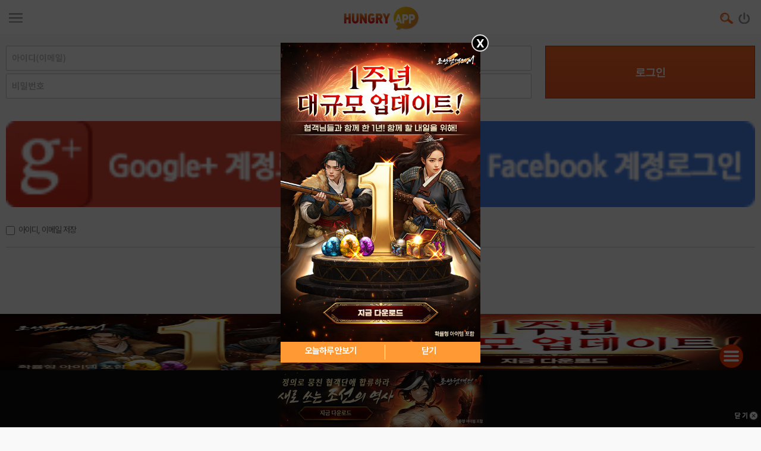

--- FILE ---
content_type: text/html; charset=utf-8
request_url: https://www.google.com/recaptcha/api2/aframe
body_size: 268
content:
<!DOCTYPE HTML><html><head><meta http-equiv="content-type" content="text/html; charset=UTF-8"></head><body><script nonce="7gKyszKqPKJHwILqzr_A2w">/** Anti-fraud and anti-abuse applications only. See google.com/recaptcha */ try{var clients={'sodar':'https://pagead2.googlesyndication.com/pagead/sodar?'};window.addEventListener("message",function(a){try{if(a.source===window.parent){var b=JSON.parse(a.data);var c=clients[b['id']];if(c){var d=document.createElement('img');d.src=c+b['params']+'&rc='+(localStorage.getItem("rc::a")?sessionStorage.getItem("rc::b"):"");window.document.body.appendChild(d);sessionStorage.setItem("rc::e",parseInt(sessionStorage.getItem("rc::e")||0)+1);localStorage.setItem("rc::h",'1764822095651');}}}catch(b){}});window.parent.postMessage("_grecaptcha_ready", "*");}catch(b){}</script></body></html>

--- FILE ---
content_type: text/css
request_url: https://m.hungryapp.co.kr/renew/css/base_130604.css
body_size: 3273
content:
@charset "utf-8";
/*
@font-face{
font-family:ng;
src:url(NanumGothic.eot);
src:local(※), url(NanumGothic.woff) format(‘woff’)
}
*/

/* common */
body,p,h1,h2,h3,h4,h5,h6,ul,ol,li,dl,dt,dd,table,th,td,form,fieldset,legend,input,textarea,button{margin:0;padding:0;-webkit-text-size-adjust:none; letter-spacing:-0.05em;}
section, article, nav, menu{margin:0;padding:0;-webkit-text-size-adjust:none;}
body,input,textarea,select,table,button{font-size:12px;font-family:dotum;}
html{width:100%; height:100%;}
img,fieldset{border:0 none; vertical-align:middle; }
ul,ol,li{list-style:none;}
a{color:#000;text-decoration:none;_cursor:pointer;}
em,address{font-style:normal;}
/* 2016-10-05 김정득
table{border-collapse:collapse;border-spacing:0;}
*/
body{ height:100%;
	margin:0 auto;
/*	-webkit-user-select:none;
	-webkit-touch-callout:none;
	-webkit-tap-highlight-color: rgba(0,0,0,0);*/
	overflow-y: visible !important;
	/*text-align:center;*/
}


@media screen
  {
  img {
		max-width:100%;	
	}
  }


/* 링크 지정 */
a:link		{ text-decoration:none } 
a:hover		{ text-decoration:none }

/*lju-240705 애드센스 자동광고 없을경우 영역제거*/
ins.adsbygoogle[data-ad-format="auto"][data-ad-status="unfilled"] { display: none!important; }

/* lst */
.lst_w{overflow:hidden;position:relative;margin-top:-1px;padding-bottom:1px}
.lst,.lst2{border-top:1px solid #e4e5e7;letter-spacing:-1px}
.lst_a{display:block;overflow:hidden;padding:10px 15px;height:12px;white-space:nowrap;text-overflow:ellipsis}
/*
.lst_a:hover {background-color:#eeeeee; color:#ff670b}
.lst_a:active {background-color:#eeeeee; color:#ff670b}
.bbs_list:hover {background-color:#eeeeee; color:#ff670b}
.bbs_list:active {background-color:#eeeeee; color:#ff670b}
.lst_a:active {background-color:#eeeeee; color:#ff670b}
.lst_a:hover {background-color:#eeeeee; color:#ff670b}
/*
.tab_a{display:block;overflow:hidden;white-space:nowrap;text-overflow:ellipsis}

/*
.lst_m{display:block;vertical-align:top}
.lst_mw{position:relative;display:block;width:300px}
.lst_mw:after{position:absolute;top:0;left:0;width:100%;height:100%;border:solid 1px rgba(0,0,0,.1);content:'';-webkit-box-sizing:border-box}
.lst_w .cate{margin-right:4px}
.lst2_a{display:block;padding:10px}
.lst2_a:after{display:block;clear:both;content:''}
.lst2_m{float:left;margin-right:10px;vertical-align:top}
.lst2_mw{position:relative;float:left;margin-right:10px}
.lst2_mw:after{position:absolute;top:0;left:0;width:100%;height:100%;border:solid 1px rgba(0,0,0,.1);content:'';-webkit-box-sizing:border-box}
.lst_w_v1 .lst2_mw:after{border:0;border-right:solid 1px rgba(0,0,0,.1)}
.lst2_mw_w115{width:115px}
.lst2_mw .lst2_m{float:none;margin-right:0}
.lst2_rk{display:block;position:relative;width:21px;height:22px;margin-bottom:-22px;background-color:rgba(0,0,0,.8);font-style:italic;font-weight:bold;line-height:22px;color:#54ff00;text-align:center;text-indent:-3px}
.lst2_icw{display:block;position:relative;text-align:right}
.lst2_icw .im{position:absolute;right:1px;bottom:1px;vertical-align:top}
.lst2_mw_w115 .lst2_icw .im{right:2px;bottom:2px}
.lst2_mw_w136 .lst2_icw .im{right:3px;bottom:0}
.lst2_ctw{display:block;overflow:hidden}
.lst2_h,.lst2_d{display:block;overflow:hidden}
.lst2_h{margin-bottom:4px;font-weight:bold;font-size:1.07em;line-height:1.35em}
.lst2_h .cate_best{font-size:.73em}
.lst2_ctw{padding-top:5px}
.lst2_v1 .lst2_ctw,.lst2_v2 .lst2_ctw{padding-top:2px}
.lst2_d{max-height:2.77em;font-size:.93em;line-height:1.35em;color:#777}
.lst2_d .im_time{margin-left:-1px}
.lst2_d .dv{margin:0}
.lst2 .im_time{margin-right:2px}
.lst2_v2 .imrd_ct{margin:1px 0 2px 0}
.lst2_v2 .imrd_ct .imrd_in{margin:0;text-transform:uppercase}
.tlst3 .imrd_ct{margin:0}
.tlst3 .imrd_ct .imrd_in{margin:0}
.lst3{background-color:#f0f0f0}
.cont .lst_w:nth-child(2) .lst3{margin-top:1px;border-top:1px solid #d1d3d6}
.lst3_a{display:block;width:300px;margin:0 auto;padding:10px 0}
.lst3_mw{display:inline-block;position:relative}
.lst3_mw:after{position:absolute;top:0;left:0;width:100%;height:100%;border:solid 1px rgba(0,0,0,.1);content:'';-webkit-box-sizing:border-box}
.lst3_m{vertical-align:top}
.lst3_h{display:block;overflow:hidden;position:relative;height:1.71em;margin:-1.71em 0 1px;padding:0 4px;background-color:rgba(0,0,0,.7);font-weight:bold;line-height:1.71em;color:#fff;letter-spacing:-1px;white-space:nowrap;text-overflow:ellipsis}
.lst3_h .cate_best{margin-right:3px}
.lst_dv{overflow:hidden;position:relative;margin-top:-1px;border-top:1px solid #e4e5e7}
.lst_dv_p{float:left;max-width:100%}
.lst_dv .lst_dv_a{display:block;overflow:hidden;padding:.65em 10px;white-space:nowrap;text-overflow:ellipsis;letter-spacing:-1px}
.lst_dv .lst_dv_a2{float:right;padding-right:12px;padding-left:12px;border-left:1px solid #e4e5e7}
.lst_dv3_u{overflow:hidden;position:relative;margin-top:-1px;border-top:1px solid #e4e5e7;white-space:nowrap}
.lst_dv3_l{display:inline-block;position:relative;border-left:1px solid #e4e5e7}
.lst_dv3_l:first-child{border-left:0}
.lst_dv3_a{display:inline-block;padding:.65em 10px;letter-spacing:-1px}
.lst_dv3_u2 .lst_dv3_l{padding-left:1px;border:0}
.lst_dv3_u2 .lst_dv3_l:first-child{padding:0}
.lst_dv3_u2 .lst_dv3_l:before{position:absolute;top:50%;left:0;width:1px;height:16px;margin-top:-8px;background:#e4e5e7;content:''}
.lst_w_v1 .lst2_a{overflow:hidden;padding:0 10px 0 0}
.lst_w_v1 .lst2_m{border:0}
@media all and (max-width:639px){	
.lst_w_v1 .lst2_ctw{padding-top:9px}
}
.li_last{border-bottom:0}
.tlst_w{overflow:hidden;position:relative;margin-top:-1px;padding:4px;border-top:1px solid #e4e5e7}
.tlst_wws{padding:4px 5px 8px}
.tlst_w:after{display:block;clear:both;content:''}
.tlst{float:left;width:33.3%;letter-spacing:-1px;text-align:center}
.tlst:nth-child(3n+1){clear:both;width:33.4%}
.tlst_a{display:block;max-width:200px;margin:0 auto;padding:6px 0}
.tlst_m{vertical-align:top}
.tlst_mw{display:inline-block;position:relative}
.tlst_mw:after{position:absolute;top:0;left:0;width:100%;height:100%;border:solid 1px rgba(0,0,0,.1);content:'';-webkit-box-sizing:border-box}
.tlst_icw{display:block;position:relative;width:92px;margin:0 auto;text-align:right}
.tlst_icw .im{position:absolute;right:2px;bottom:3px;vertical-align:top}
.tlst_icw .im_mov{bottom:2px}
.tlst_d{display:block;overflow:hidden;width:88px;max-width:100%;height:2.5em;margin:6px auto 0;padding:0 2px;font-size:.86em;line-height:1.25em;color:#333;text-align:left}
.tlst_dw1,.tlst_dw2,.tlst_dw3{display:block;overflow:hidden;max-width:100%;width:94px;margin:0 auto;color:#777;font-size:0.92em;white-space:nowrap;text-overflow:ellipsis;text-align:left}
.tlst_dw1{margin-top:8px;color:#000;font-size:1em;font-weight:bold}
.tlst_dw2{margin:1px auto -2px;color:#434b60}
.fzoom .tlst_d br{display:none}
.tlst_ds,.tlst_dn{display:block;overflow:hidden;white-space:nowrap;text-overflow:ellipsis}
.tlst_dn{color:#888}
*/
/* floating 을 해제하기 위한 클래스 추가, 의미없는 clear만 있는 gabage source 제거 */
.clearfix:after {content:".";display:block;height:0;clear:both;visibility:hidden;}
.clearfix {display: inline-block; }
/* Hides from IE-mac \*/
* html .clearfix {height: 1px; }
.clearfix {display: block;}
/* End hide from IE-mac */

select{ height:22px; margin:0 0 0 0; padding: 0px; }
.text_box	{
	background-color: #FFFFFF;
	border: 1px solid #C8C8C8;
	margin: 0px;
	padding: 5px 0;
	height: 18px;
}
.text_box02	{
	background-color: #FFFFFF;
	border: 1px solid #C8C8C8;
	margin: 0px;
	padding: 10px;
	height: 27px;
}
.text_box03	{
	background-color: #FFFFFF;
	border: 1px solid #C8C8C8;
	margin: 0px;
	padding: 0px;
	height: 43px;
}
.login_box	{
	background-color: #FFFFFF;
	border: 1px solid #C8C8C8;
	margin: 2px 0;
	padding:5px;
	height: 54x;
	font-size:13px;
	font-weight:bold;

}
.text_boxTR	{
	border:1px;
	background-color:transparent;
	margin: 0px;
	padding: 0px;
	height: 36px;
}
input[type="checkbox"] {
width:15px;
border:1px solid #efefef;
height:15px;
margin:0 5px -5px 0;
color:#000;
}

.black { color:#000000; }
.red { color:#CA2027; }
.gray { color:#ACACAC; }
.blue { color:#1429F1; }
.brown { color:#615A4C; }
.orange { color:#F24B05;}
.d_orange {color:#937565; }
.bold { font-weight:bold; }
.cbtn { width:100%; margin:20px 0 40px 0; text-align:center; float:left; display:inline; }
.lbtn { width:100%; margin:0 0 10px 0; text-align:left; float:left; display:inline; }
.mr_t10 { margin-top:10px; }
.mr_t20 { margin-top:20px;  }
.mr_b5 { margin-bottom:5px;  }


#btn { width:91.5%; margin:0 auto; float:center;}
#btn .bleft { width:50%; float:left; display:inline; }
#btn .bright { width:50%; text-align:right; float:left; display:inline;  }

/*
.b_gs5{ display:inline-block;margin:0 2px;padding:0 30px; text-align:center;
border:1px solid #ADADAD;
border-radius:3px;
background:url('//appdata.hungryapp.co.kr/m_images/btn/b_gs_bg.gif');
background:-webkit-gradient(linear,left top,left bottom,color-stop(0,#ffffff),color-stop(50%,#D6D6D6));box-shadow:inset 0 0 1px rgba(255,255,255,.65);color:#6A6A6A; !important;line-height:25px}
*/
/* 버튼 */
.b_bks { 
display:inline-block;
margin:0 2px; 
padding:2px 5px; 
text-align:center; 
border:1px solid #1C1C1C; 
font-size:11px; 
font-weight:bold; 
color:#fff;
border-radius:3px;
background:#373737;
background:-webkit-gradient(linear,left top,left bottom,color-stop(0,#6A6A6A),color-stop(100%,#373737));-webkit-box-shadow:inset 0 -1px 1px #37a012;box-shadow:inset 0 -1px 1px #373737;
 }

.b_bks .arrow { font-size:7px; margin-left:5px; margin-top:1px; float:right; display:inline; }

.b_gs { 
display:inline-block;
margin:0 2px; 
padding:0 5px; 
text-align:center; 
border:1px solid #ADADAD; 
font-size:11px; 
font-weight:bold; 
color:#6A6A6A;
border-radius:3px;
background:url('//appdata.hungryapp.co.kr/m_images/btn/b_gs_bg.gif');
line-height:25px;  }

.ranking_list_tb .b_gs { 
display:inline-block;
margin:0 2px; 
padding:0 5px; 
text-align:center; 
border:1px solid #ADADAD; 
font-size:11px; 
font-weight:bold; 
color:#6A6A6A;
border-radius:3px;
background:url('//appdata.hungryapp.co.kr/m_images/btn/b_gs_bg.gif');
line-height:25px;  }

.b_gs_green { 
display:inline-block;
margin:0 2px; 
padding:0 5px; 
text-align:center; 
border:1px solid #ADADAD; 
font-size:11px; 
font-weight:bold; 
color:#528C07;
border-radius:3px;
background:url('//appdata.hungryapp.co.kr/m_images/btn/b_gs_bg.gif');
line-height:25px;  }

.b_gs_org { 
display:inline-block;
margin:0 2px; 
padding:0 5px; 
text-align:center; 
border:1px solid #ADADAD; 
font-size:11px; 
font-weight:bold; 
color:#F28006;
border-radius:3px;
background:url('//appdata.hungryapp.co.kr/m_images/btn/b_gs_bg.gif');
line-height:25px;  }


.b_gss_green { 
display:inline-block;
margin:0 2px; 
padding:0 5px; 
text-align:center; 
border:1px solid #ADADAD; 
font-size:11px; 
font-weight:bold; 
color:#528C07;
border-radius:3px;
background:url('//appdata.hungryapp.co.kr/m_images/btn/b_gs_bg.gif');
line-height:20px;  }

.b_gss_org { 
display:inline-block;
margin:0 2px; 
padding:0 5px; 
text-align:center; 
border:1px solid #ADADAD; 
font-size:11px; 
font-weight:bold; 
color:#F28006;
border-radius:3px;
background:url('//appdata.hungryapp.co.kr/m_images/btn/b_gs_bg.gif');
line-height:20px;  }


.b_step { 
display:inline-block;
margin:0 2px; 
padding:0 10px; 
text-align:center; 
border:1px solid #CACACA; 
border-right:1px solid #7A7A7A; 
border-bottom:1px solid #7A7A7A;
font-size:11px; 
font-weight:bold; 
color:#6A6A6A;
line-height:30px;  }

.b_gb { 
display:inline-block;
margin:0 2px; 
padding:0 10px; 
text-align:center; 
border:1px solid #646464; 
border-right:1px solid #404040; 
border-bottom:1px solid #404040;
font-size:13px; 
font-weight:bold; 
color:#fff;
line-height:30px;
background:#898989;
background:-webkit-gradient(linear,left top,left bottom,color-stop(0,#898989),color-stop(100%,#6D6D6D));-webkit-box-shadow:inset 0 -1px 1px #37a012;box-shadow:inset 0 -1px 1px #6D6D6D;
}

.b_ob { 
display:inline-block;
margin:0 2px; 
padding:0 10px; 
text-align:center; 
border:1px solid #C84546; 
border-right:1px solid #952626; 
border-bottom:1px solid #952626;
font-size:13px; 
font-weight:bold; 
color:#fff;
line-height:30px;
background:#EF7961;
background:-webkit-gradient(linear,left top,left bottom,color-stop(0,#EF7961),color-stop(100%,#E8504F));-webkit-box-shadow:inset 0 -1px 1px #37a012;box-shadow:inset 0 -1px 1px #E8504F;
}

.b_bb { 
display:inline-block;
margin:0 2px; 
padding:0 10px; 
text-align:center; 
border:1px solid #1997B7; 
border-right:1px solid #006C87; 
border-bottom:1px solid #006C87;
font-size:13px; 
font-weight:bold; 
color:#fff;
line-height:30px;
background:#0389AA;
background:-webkit-gradient(linear,left top,left bottom,color-stop(0,#1CA4C6),color-stop(100%,#0389AA));-webkit-box-shadow:inset 0 -1px 1px #37a012;box-shadow:inset 0 -1px 1px #E8504F;
}



.b_ftm { 
display:inline-block;
margin:0 2px; 
padding:0 8px; 
text-align:center; 
border:1px solid #C9C9C9; 
font-size:13px; 
font-weight:bold; 
color:#686868;
line-height:30px;
border-radius:3px;
background:#E2E2E2;
background:-webkit-gradient(linear,left top,left bottom,color-stop(0,#F1F1F1),color-stop(100%,#E2E2E2));-webkit-box-shadow:inset 0 -1px 1px #37a012;box-shadow:inset 0 -1px 1px #E2E2E2;
}

.b_bgs { 
display:inline-block;
margin:0 2px; 
padding:0 10px; 
text-align:center; 
border:1px solid #C9C9C9; 
font-size:12px; 
font-weight:bold; 
color:#686868;
line-height:66px;
border-radius:3px;
background:#E2E2E2;
background:-webkit-gradient(linear,left top,left bottom,color-stop(0,#F1F1F1),color-stop(100%,#E2E2E2));-webkit-box-shadow:inset 0 -1px 1px #37a012;box-shadow:inset 0 -1px 1px #E2E2E2;
}


 .b_bgs2 { display:inline-block;
margin:0; 
padding:0 20px; 
text-align:center; 
border:1px solid #ADADAD; 
font-size:14px; 
font-weight:bold; 
color:#6F6F6F;
border-radius:5px;
background:url('//appdata.hungryapp.co.kr/m_images/btn/b_bgsw_bg.gif');
line-height:40px; }


/* 20130222 추가 */
.b_ch { 
display:inline-block;
margin:0 2px; 
padding:0 10px; 
text-align:center; 
border:1px solid #848484; 
font-size:12px; 
font-weight:bold; 
color:#686868;
line-height:30px;
border-radius:3px;
background:#E2E2E2;
background:-webkit-gradient(linear,left top,left bottom,color-stop(0,#F0F0F0),color-stop(100%,#C0C0C0));-webkit-box-shadow:inset 0 -1px 1px #37a012;box-shadow:inset 0 -1px 1px #E2E2E2;
}


/* 20130514 수정 추가 */
.b_gsb { 
display:inline-block;
margin:0 2px; 
padding:5px 15px; 
text-align:center; 
border:1px solid #ADADAD; 
font-size:11px; 
font-weight:bold; 
color:#6A6A6A;
border-radius:3px;
background:url('//appdata.hungryapp.co.kr/m_images/btn/b_gsb_bg.gif');
line-height:30px;  }

.b_gs_greenb { 
display:inline-block;
margin:0 2px; 
padding:5px 15px; 
text-align:center; 
border:1px solid #ADADAD; 
font-size:11px; 
font-weight:bold; 
color:#528C07;
border-radius:3px;
background:url('//appdata.hungryapp.co.kr/m_images/btn/b_gsb_bg.gif');
line-height:30px;  }

.b_gb1 { 
display:block; 
padding:0 10px; 
text-align:center; 
border:1px solid #646464; 
border-right:1px solid #404040; 
border-bottom:1px solid #404040;
font-size:13px; 
font-weight:bold; 
color:#fff;
line-height:40px;
background:#323641;
}

.b_gs2 { 
display:inline-block;
margin:3px; 
padding:0 5px; 
text-align:center; 
border:1px solid #ADADAD; 
font-size:12px; 
font-weight:bold; 
color:#6A6A6A;
border-radius:7px;
background:url('//appdata.hungryapp.co.kr/m_images/btn/b_gs_bg0502.gif') 100%;
line-height:40px;
width:40%;  }

.b_gs2_off { 
display:inline-block;
margin:3px; 
padding:0 5px; 
text-align:center; 
border:1px solid #ADADAD; 
font-size:12px; 
font-weight:bold; 
color:#8d8d8d;
border-radius:7px;
background:url('//appdata.hungryapp.co.kr/m_images/btn/b_gs_bg05022.gif') 100%;
line-height:40px;
width:40%;  } 

.b_gs3 { 
display:inline-block;
margin:2px; 
padding:0 3px; 
text-align:center; 
border:1px solid #ADADAD; 
font-size:12px; 
font-weight:bold; 
color:#6A6A6A;
border-radius:7px;
background:url('//appdata.hungryapp.co.kr/m_images/btn/b_gs_bg0502.gif') 100%;
line-height:40px;
width:25%;  }

.b_gs3_off { 
display:inline-block;
margin:2px; 
padding:0 3px; 
text-align:center; 
border:1px solid #ADADAD; 
font-size:12px; 
font-weight:bold; 
color:#8d8d8d;
border-radius:7px;
background:url('//appdata.hungryapp.co.kr/m_images/btn/b_gs_bg05022.gif') 100%;
line-height:40px;
width:25%;  }

.b_gs4 { 
display:inline-block;
margin:2px; 
padding:22px 5px; 
text-align:center; 
border:1px solid #ADADAD; 
font-size:12px; 
font-weight:bold; 
color:#fff;
border-radius:7px;
background:url('//appdata.hungryapp.co.kr/m_images/btn/b_gs_bg05023.gif') 100%;
line-height:20px;
width:65%; }

.b_gs5 { 
display:inline-block;
margin:2px; 
padding:0 3px; 
text-align:center; 
border:1px solid #ADADAD; 
font-size:12px; 
font-weight:bold; 
color:#6A6A6A;
border-radius:7px;
background:url('//appdata.hungryapp.co.kr/m_images/btn/b_gs_bg0502.gif') 100%;
line-height:40px;
width:28%;  }

.b_gs5_off { 
display:inline-block;
margin:2px; 
padding:0 3px; 
text-align:center; 
border:1px solid #ADADAD; 
font-size:12px; 
font-weight:bold; 
color:#8d8d8d;
border-radius:7px;
background:url('//appdata.hungryapp.co.kr/m_images/btn/b_gs_bg05022.gif') 100%;
line-height:40px;
width:28%;  }

--- FILE ---
content_type: text/css
request_url: https://m.hungryapp.co.kr/renew/css/sub_141105.css
body_size: 24049
content:
@charset "utf-8";

#game_ranking { width:100%;  }
.sub_title { width:100%; background:url(http://appdata.hungryapp.co.kr/m_images/main/maincon_tit_bg.png) repeat-x; float:left; display:inline;}
.sub_title .tit { width:70%; text-align:left; padding:10px 0 9px 30px; font-weight:bold; color:#FFFFFF; background:url(http://appdata.hungryapp.co.kr/m_images/icon/icon_blit2.png) no-repeat 10px 9px; background-size:15px 16px;  float:left; display:inline;}
.sub_title .tit2 { width:35%;  padding:10px 0 9px 30px; font-weight:bold; color:#FFFFFF;  background:url(http://appdata.hungryapp.co.kr/m_images/icon/icon_blit2.png) no-repeat 10px 9px; background-size:15px 16px; float:left; display:inline;}
.sub_title .btitle_long { width:70%;  padding:10px 0 9px 30px; font-weight:bold; color:#FFFFFF; background:url(http://appdata.hungryapp.co.kr/m_images/icon/icon_blit2.png) no-repeat 10px 9px; background-size:15px 16px;  float:left; display:inline;}
.sub_title .btitle_long2 { width:55%;  padding:10px 0 9px 30px; font-weight:bold; color:#FFFFFF; background:url(http://appdata.hungryapp.co.kr/m_images/icon/icon_blit2.png) no-repeat 10px 9px; background-size:15px 16px; float:left; display:inline;}
.sub_title .barrow  { margin:-3px 5px 0 5px; }


.sub_title .bnote { color:#e0e0e0; padding-left:10px; }
.sub_title .close { width:20%; margin:6px 0 0 0; text-align:right; float:right; display:inline;}
.sub_title .bdate { text-align:right;  padding:7px 0; color:#dfdfdf; font-weight:bold; float:right; display:inline; }
.sub_title .bdate img { margin:-2px 5px 0 5px;}
.sub_title .bclose {  padding:6px 0 6px 0; color:#dfdfdf;  font-weight:bold; float:right; display:inline; }
.sub_title .bclose img { margin:-4px 0 0 4px; }
.sub_title .bclose .b_bks { width:35px; }
.sub_title .btn { _width:20%; margin:7px 10px 0 0; text-align:right; float:right; _display:inline;}

.sub_title_nms { width:100%; color:#ffffff; padding:15px 0 10px 0; font-weight:bold;  background:url(http://appdata.hungryapp.co.kr/m_images/common/sub_title_nms_bg.png); float:left; display:inline; }
.sub_title_nms img { margin:-5px 0 0 10px;}

.game_db_genre { width:100%; border-top:1px solid #CBCBCB; border-bottom:2px solid #EDEDED; float:left; display:inline; }
.game_db_genre ul { width:100%; float:left; display:inline;}
.game_db_genre li { width:24.8%; height:46px; _padding:20px 0 15px 0; font-size:11px; _height:18px; text-align:center;  border-right:1px solid #CBCBCB; border-bottom:1px solid #CBCBCB; background:url(http://appdata.hungryapp.co.kr/m_images/common/game_db_genre_bg.png); float:left; display:inline; }
.game_db_genre .on { width:24.8%; background:url(http://appdata.hungryapp.co.kr/m_images/common/game_db_genre_bgon.png); }
.game_db_genre .no_line { width:25%; border-right:0px; }
.game_db_genre li a  { display:block; overflow:hidden;padding:20px 0 15px 0; white-space:nowrap;text-overflow:ellipsis;}

.community_tab { width:100%; border-top:1px solid #000000; background:url(http://appdata.hungryapp.co.kr/m_images/common/community_tab_off.png);
border-bottom:2px solid #000000; float:left; display:inline; }
.community_tab li { width:19.98%; color:#FFFFFF; _padding:10px 0 9px 0; text-align:center; border-right:1px solid #000000;  float:left; display:inline; }
 .community_tab ul { width:100%;border-bottom:1px solid #000000;  float:left; display:inline; }
.community_tab .on { color:#000000; background:url(http://appdata.hungryapp.co.kr/m_images/common/community_tab_on.png); }
.community_tab .no_line { width:19%; border-right:0px; }
.community_tab .line2 { padding:9px 0 8px 0; }
.community_tab li a  { color:#FFFFFF; display:block; overflow:hidden;padding:10px 0;white-space:nowrap;text-overflow:ellipsis; }
.community_tab .on a  { color:#000000; display:block; overflow:hidden;padding:10px 0;white-space:nowrap;text-overflow:ellipsis; }

.bbs_tab { width:100%; border-top:1px solid #000000; background:url(http://appdata.hungryapp.co.kr/m_images/common/community_tab_off.png); border-bottom:2px solid #000000; float:left; display:inline; }
.bbs_tab li { width:17%; color:#FFFFFF;  _padding:10px 0; text-align:center; border-right:1px solid #000000;
  float:left; display:inline; }
.bbs_tab .on { color:#000000; background:url(http://appdata.hungryapp.co.kr/m_images/common/community_tab_on.png); }
.bbs_tab .btn { width:14%; _padding:10px 0; border-right:0px; }
.bbs_tab li a  { color:#FFFFFF; display:block; overflow:hidden;padding:10px 0;white-space:nowrap;text-overflow:ellipsis; }
.bbs_tab .on a  { color:#000000; display:block; overflow:hidden;padding:10px 0;white-space:nowrap;text-overflow:ellipsis; }

#sub_search { width:100%; float:left; display:inline;}
#sub_search .bsearch { width:100%; text-align:center; padding:10px 0; margin:0 auto; background:url(http://appdata.hungryapp.co.kr/m_images/common/sub_search_bg.png) repeat-x;  float:left; display:inline;}
#sub_search .bsearch input {width:80%;  border:1px solid #000000; color:#666666; padding:5px; margin:0; height:14px;}
#sub_search .bresult { width:100%; font-weight:bold; padding:15px 0 10px 0;  float:left; display:inline;}
#sub_search .bresult .bdata { color:#F24B05; text-decoration:underline; }
#sub_search .bresult .cnt { margin-left:10px; }
#sub_search .b_search {
display:inline-block;
margin:0 2px;
padding:2px 5px;
text-align:center;
border:1px solid #1C1C1C;
font-size:11px;
font-weight:bold;
color:#fff;
border-radius:3px;
background:#373737;
line-height:20px;
background:-webkit-gradient(linear,left top,left bottom,color-stop(0,#6A6A6A),color-stop(100%,#373737));-webkit-box-shadow:inset 0 -1px 1px #37a012;box-shadow:inset 0 -1px 1px #373737;
 }

/* 20130412 수정 */
.search_list { width:100%; border-top:1px solid #E6E6E6; float:left; display:inline;}
.search_list li { width:100%; line-height:18px;  border-bottom:1px solid #E6E6E6; _padding:10px 0; float:left; display:inline;}
.search_list li a{ display:block; overflow:hidden;padding:14px 0 14px 10px;white-space:nowrap;text-overflow:ellipsis; }
.search_list p {width:100%; padding:14px 0; background:#F5F6F7; border-top:1px solid #E6E6E6; border-bottom:1px solid #E6E6E6; _background:url(http://appdata.hungryapp.co.kr/m_images/common/news_main_con02_bg.png) no-repeat; font-weight:bold; }
.search_list p span { margin-left:10px; }
.search_list p .more { float:right; margin-top:-8px; }
.search_list p .bpoint { color:#f34b04; }
.search_list p.tit { margin-left:10px; }
.search_list p a { display:block; overflow:hidden;padding:14px 0 14px 10px;white-space:nowrap;text-overflow:ellipsis; }

.search_list .game_info {  font-weight:bold; padding:15px 0; color:#B4B4B4; width:100%; float:left; display:inline;  }
.search_list .game_info .bname {  font-weight:bold; padding:5px 0; color:#353535;  }
.search_list .game_info .bname a { margin:0; padding:0; }
.search_list .game_info .binfo {  margin:0;  }
.search_list .game_info .bphoto { margin:0 10px 0 10px; padding:0; text-align:center; float:left; display:inline;  }
.search_list .game_info .bphoto img { width:70px; height:70px; pading:0; margin:0; }
.search_list .game_info .bphoto a { margin:0; padding:0; }
.search_list .game_info img { float:none; margin:-6px 5px 0 5px; }
.search_list .cnt { margin:0 10px; }
.search_list .bphoto_news { margin-right:10px; float:left; display:inline;}
.search_list .bgy { color:blue; font-size:11px; padding:0 0 15px 0; }
.search_list .bdate { color:#858585; padding:0 0 0 15px; }
.search_list .sh1 {margin-left:5px; margin-top:5px; color:#858585;  }
.search_list .sh2 {margin-left:5px; margin-bottom:5px; color:#858585;  }
.search_list .sh2 a {color:#858585;  }

.gallery_list { width:100%; margin:10px 0 0  0;  float:left; display:inline;}
.gallery_list li { width:24.9%;  border-right:1px solid #E6E6E6; border-bottom:1px solid #E6E6E6; line-height:35px; padding:0; text-align:center; float:left; display:inline; }
.gallery_list li img { width:120px; }
.gallery_list p { width:100%; _padding:14px 0; background:#F5F6F7; border-top:1px solid #E6E6E6; border-bottom:1px solid #E6E6E6; font-weight:bold; }
.gallery_list p .bpoint { color:#f34b04; }
.gallery_list .tit { margin-left:10px; }
.gallery_list p a { display:block; overflow:hidden;padding:14px 0;white-space:nowrap;text-overflow:ellipsis; }

#sub_search_w { width:100%; float:left; display:inline;}
#sub_search_w .bsearch {  width:100%; text-align:center; padding:15px 0;  margin:0 auto;  }
#sub_search_w .bsearch input { border:1px solid #C5C5C5; color:#666666; padding:5px; width:80%; margin:1px 5px 0 0; height:15px; }
#sub_search_w .bresult { font-weight:bold; padding:15px 0 10px 15px; }
#sub_search_w .bresult .bdata { color:#F24B05; text-decoration:underline; }

/*20130215 추가 */
.gamemain_list { width:100%;  margin-top:10px; float:left; display:inline; }
.gamemain_list h2 { width:100%; border-top:1px solid #C2C2C2;  padding:15px 0; font-size:14px; background:#F5F5F5;
background:-webkit-gradient(linear,left top,left bottom,color-stop(0,#ffffff),color-stop(100%,#EAEAEA));-webkit-box-shadow:inset 0 -1px 1px #EAEAEA;box-shadow:inset 0 -1px 1px #EAEAEA; }
.gamemain_list h2 span { padding:10px; }
.gamemain_list ul { width:100%; border-top:1px solid #EAEAEA; float:left; display:inline; }
.gamemain_list li { width:50%; float:left; display:inline; }
.gamemain_list li a { padding:10px; display:block; overflow:hidden }
.gamemain_list .bphoto { margin-right:5px; }
.gamemain_list .bphoto img { width:28px; height:28px; }
.gamemain_list .bnickname_reco { color:#F53D00; font-size:14px; }
.gamemain_list .bnickname_new { color:#0C8CB1;  font-size:14px; }
.gamemain_list .icon { width:35px; margin-left:10px;  }
/*20130215 추가 여기까지 */

#ranking_list { width:100%; float:left; display:inline; }
#ranking_list .btn_more { width:100%; text-align:center; margin:10px 0; }
#ranking_list .btn_more_r  { width:100%; padding:12px 0; text-align:right; color:#353535;font-weight:bold; float:left; display:inline; }
#ranking_list .btn_more_r  img { margin:-3px 15px 0 7px; }

.ranking_list_tb { width:100%; border-top:1px solid #ededed;  _background:url(http://appdata.hungryapp.co.kr/m_images/common/ranking_list_bg.png); }
.ranking_list_tb td {  border-bottom:1px solid #ededed; height:34px; cursor:pointer; padding:10px 5px 10px 10px;}
.ranking_list_tb .ov { background:#F5F5F5; }
.ranking_list_tb .bno { padding:0; text-align:center; }
.ranking_list_tb .bno .brk_no { font-family:Arial, Helvetica, sans-serif; font-size:16px; color:#676767; font-weight:bold; }
.ranking_list_tb .bno .brk_up { background:url(http://appdata.hungryapp.co.kr/m_images/icon/rk_up.png) no-repeat center  ; padding:4px 0 4px 18px; font-family:Arial, Helvetica, sans-serif; color:#f5460f; font-weight:bold;  }
.ranking_list_tb .bno .brk_down { background:url(http://appdata.hungryapp.co.kr/m_images/icon/rk_down.png) no-repeat center ; padding:3px 0 5px 18px; font-family:Arial, Helvetica, sans-serif; color:#3d92d5; font-weight:bold;  }
.ranking_list_tb .bsetup_yes { text-align:center; font-size:11px; color:#528b06;  font-weight:bold; }
.ranking_list_tb .bsetup_yes img { width:82px; height:30px; }
.ranking_list_tb .bsetup_no { text-align:center; font-size:11px;  color:#6a6a6a;  font-weight:bold; }
.ranking_list_tb .bphoto { width:45px; float:left; }
.ranking_list_tb .bphoto img { width:35px; margin-left:5px; float:left; display:inline; }
.ranking_list_tb .bcon .bload { color:#f54a04; margin:0; font-size:10px; margin:2px 0 0 0; float:right; }
.ranking_list_tb .bcon .bname { font-weight:bold; width:100%;  margin:3px 0 0 0; }
.ranking_list_tb .bcon .bname2 { width:80%; margin:9px 0 0 0;  }
.ranking_list_tb .bcon .bment { width:100%; margin:2px 0 0 0; color:#848484;}
.ranking_list_tb a  { display:block; overflow:hidden; _padding:8px 0 10px 0; white-space:nowrap;text-overflow:ellipsis; }

.ranking_list_tb .b_gs { width:48px; float:right; }
.ranking_list_tb .b_gs_org { width:60px; float:right; }

/* 20130206 추가 */
.ranking_list_tb .i_freepay  { width:32px; margin-right:10px; float:right; margin-top:8px }
.ranking_list_tb .bscore { text-align:center; letter-spacing:normal;  }
.ranking_list_tb .bscore .bscore1 { color:#848484; font-weight:bold; padding:4px 0; font-size:12px; float:left;  }
.ranking_list_tb .bscore .bscore2 { color:#000; font-weight:bold; font-size:18px; font-family:Arial, Helvetica, sans-serif;  }
.ranking_list_tb .bscore .bscore3 { width:100%; float:left;  }
.ranking_list_tb .bscore .bscore3 img { width:11px; margin:0 0 0 1px; }
/* 20130206 추가 여기까지 */

#ov_gameranking { width:100%; background:url(http://appdata.hungryapp.co.kr/m_images/btn/ov_fansite.png) repeat-x; position:absolute; margin:50px 0 0 0; padding:0; float:left; display:inline; }
#ov_gameranking li { text-align:center; border-left:1px solid #F7F4EE; width:49.5%; font-weight:bold; _padding:8px 0 11px 0;float:left; display:inline; }
#ov_gameranking li a  { display:block; overflow:hidden; padding:8px 0 10px 0; white-space:nowrap;text-overflow:ellipsis; }

#pickup_list { width:100%; border-top:1px solid #e0e1e3; border-bottom:1px solid #e0e1e3; background:#f2f2f2; padding:10px 0; float:left; display:inline; }
#pickup_list li {  float:left; display:inline; }
#pickup_list .bsns {font-size:12pt; font-weight:bold; margin:8px 0 0 10px; }
#pickup_list .bsns img { width:23px; margin:-4px 0 0 3px;  }
#pickup_list .align_r { float:right; margin:5px 9px 0 0; }
/*20130128 추가 */ #pickup_list .align_r img { width:60px; }

/*20130207 추가 */
.sns_share { width:100%; text-align:center; font-weight:bold;  border-top:1px solid #e0e1e3; 
border-bottom:1px solid #e0e1e3; background:#f2f2f2; padding:13px 0 10px 0; float:left; display:inline; }
.sns_share img { width:26px; margin:-4px 0 0 3px;  }

#ripple_Wrap { width:100%; }
#ripple_Wrap .btn_ripple { float:right; margin:0 15px 20px 0; display:inline; }
.ripple_list { width:100%; border-top:2px solid #e6e6e6; }
.ripple_list td {  color:#686868; border-bottom:2px solid #e6e6e6; }
.ripple_list .bphoto { padding:10px 0 0 0; vertical-align:top; text-align:center; }
.ripple_list .bphoto img { width:35px; margin:0 5px; }
.ripple_list .bname { padding:15px 0 3px 10px; font-weight:bold; }
.ripple_list .bment { padding:0 10px 10px 10px;  line-height:18px;  }
.ripple_list .bment_modify { margin:5px 0 10px 15px; _background:url(http://appdata.hungryapp.co.kr/m_images/common/bment_modify_st.png) no-repeat;   }
.ripple_list .bment_modify .st { height:15px; _background:url(http://appdata.hungryapp.co.kr/m_images/common/bment_modify_st.png) no-repeat;   }
.ripple_list .bment_modify .con { width:95%; padding:0; _background:url(http://appdata.hungryapp.co.kr/m_images/common/bment_modify_con.png)  bottom left no-repeat; }
.ripple_list .bment_modify .con textarea { border-radius:5px; width:98%; margin:6px 0 0 0; padding:5px; height:56px; border:1px solid #C2C2C2; background:#fff;}
.ripple_list .bment_modify .btn { width:96.2%; margin:0 0 0 0; }
.ripple_list .bment_modify .btn .bright { float:right; }
.ripple_list .btime { width:150px; margin-top:3px; text-align:right;float:right;}
.ripple_list .bdate { padding:0 17px 0 0; color:#848484; float:right; display:inline;}
.ripple_list .blately { width:36px; margin:0 10px 0 0; color:#f04c05; float:right; display:inline;}
.ripple_list .blately img { width:36px; margin-right:8px; margin-top:-8px;}
.ripple_list .pulldown_menu { right:10px; margin:40px 0 0 0;  }
.ripple_list .bre { background:url(http://appdata.hungryapp.co.kr/m_images/icon/i_re.png) no-repeat 10px 20px; }
.ripple_list .bgood { margin:-3px 0 0 0; }


/* 리플 답변 */
.ripple_list_re { width:100%; }
.ripple_list_re td {  color:#686868; border-bottom:2px solid #e6e6e6; }
.ripple_list_re .bre { background:url(http://appdata.hungryapp.co.kr/m_images/icon/i_re.png) no-repeat center 20px; }
.ripple_list_re .bphoto { padding:17px 0 0 17px; vertical-align:top; text-align:left; }
.ripple_list_re .bphoto img { width:35px; }
.ripple_list_re .bname { padding:15px 0 3px 10px; font-weight:bold; }
.ripple_list_re .bment { padding:0 10px 10px 10px; line-height:18px;  }
.ripple_list_re .bment_modify { margin:10px 0 20px 15px; background:url(http://appdata.hungryapp.co.kr/m_images/common/bment_modify_st.png) no-repeat;   }
.ripple_list_re .bment_modify .st { height:15px; background:url(http://appdata.hungryapp.co.kr/m_images/common/bment_modify_st.png) no-repeat;   }
.ripple_list_re .bment_modify .con { width:98%; padding:0 0 7px 0; background:url(http://appdata.hungryapp.co.kr/m_images/common/bment_modify_con.png)  bottom left no-repeat; }
.ripple_list_re .bment_modify .con textarea {  border:1px; background-color:transparent; margin:0 0 5px 10px; line-height:140%; width:94%; height:86px; }
.ripple_list_re .bment_modify .btn { width:96.2%; margin:10px 0 0 0; }
.ripple_list_re .bment_modify .btn .bright { float:right; }
.ripple_list_re .btime { width:150px; margin-top:3px; text-align:right;float:right;}
.ripple_list_re .bdate { padding:0 17px 0 0; color:#848484; float:right; display:inline;}
.ripple_list_re .blately { padding:0 17px 0 0; color:#f04c05; float:right; display:inline;}
.ripple_list_re .blately img { margin-right:8px; margin-top:-8px;}
.ripple_list_re .pulldown_menu { right:10px; margin:59px 0 0 0;  }

/*20130114 추가 */
.ripple_list_one { width:100%; float:left; display:inline;}
.ripple_list_one .re {width:100%; padding:20px 0 10px 0; border-bottom:1px solid #e6e6e6; border-top:1px solid #e6e6e6; float:left; display:inline;}
.ripple_list_one .re li {position:relative;}
.ripple_list_one .re li a{display:block;overflow:hidden; }
.ripple_list_one .re li p,.lst_section .lst4 li .item{display:block;overflow:hidden;padding-right:10px; padding-bottom:10px;}
.ripple_list_one .re li .thmb{ display:-webkit-box; float:left;position:relative;width:40px; padding-left:10px;/*height:50px;*/-webkit-box-align:center;-webkit-box-pack:center}
.ripple_list_one .re li textarea { width:98%; border: 1px solid #C8C8C8; border-radius:3px; height:80px; padding:5px; }
.ripple_list_one .b_step { width:50px; margin:5px 5px 0 0; float:left; display:inline;}
.ripple_list_one .info { width:100%; padding:3px 0 ; font-weight:bold;float:left; display:inline; }
.ripple_list_one .bname { font-weight:bold; float:left; padding-top:5px; display:inline; }
.ripple_list_one .bmenu { float:left; margin-right:50px; margin-top:-8px; position:relative;  }
.ripple_list_one .blately { color:#f04c05; padding-top:5px;  float:right;}
.ripple_list_one .pulldown_menu { right:10px; margin:32px 50px 0 0; z-index:100;  }

.ripple_list_dept { width:100%; float:left; display:inline;}
.ripple_list_dept .re {width:100%; padding:20px 0 10px 0; border-bottom:1px solid #e6e6e6; border-top:1px solid #e6e6e6; float:left; display:inline;}
.ripple_list_dept .re li {position:relative;}
.ripple_list_dept .re li a{display:block;overflow:hidden; }
.ripple_list_dept .re li p,.lst_section .lst4 li .item{display:block;overflow:hidden;padding-right:10px; padding-bottom:10px;}
.ripple_list_dept .re li .thmb{ background:url(http://appdata.hungryapp.co.kr/m_images/icon/i_re.png) 13px 5px no-repeat; display:-webkit-box;float:left;position:relative;width:40px;/*height:50px;*/padding-left:50px;-webkit-box-align:center;-webkit-box-pack:center}
.ripple_list_dept .re li textarea { width:98%; border: 1px solid #C8C8C8; border-radius:3px; height:80px; padding:5px; }
.ripple_list_dept .b_step { width:50px; margin:5px 5px 0 0; float:left; display:inline;}
.ripple_list_dept .info { width:100%; padding:3px 0 ; font-weight:bold;float:left; display:inline; }
.ripple_list_dept .bname { font-weight:bold; float:left; padding-top:5px; display:inline; }
.ripple_list_dept .bmenu { float:left; margin-right:50px; margin-top:-8px; position:relative;  }
.ripple_list_dept .blately { color:#f04c05; padding-top:5px;  float:right;}
.ripple_list_dept .pulldown_menu { right:10px; margin:32px 50px 0 0; z-index:100;  }

/*20130114 추가 */

.ripple_comment_renWrap { width:100%; padding:10px 0 20px 0; float:left; display:inline; }
.ripple_comment_renWrap .bment { margin:10px 0 0 10px; float:left; display:inline;  }
.ripple_comment_renWrap .bment .bname { font-weight:bold; color:#FF6600; }
.ripple_comment_ren { width:100%;}
.ripple_comment_ren td { color:#686868; padding-top:10px; }
.ripple_comment_ren .bphoto {  width:55px; text-align:center;  }
.ripple_comment_ren .bwrite {  }
.ripple_comment_ren .btn { width:100px; text-align:center; }
.ripple_comment_ren .btn .b_bgs { width:60px;  }
.ripple_comment_ren textarea { border-radius:5px; width:96%; margin:; padding:5px; height:56px; border:1px solid #C2C2C2; background:#fff; float:left;}


.ripple_count { width:100%;  color:#515151; font-weight:bold; text-align:right; margin:10px 0;}
.ripple_count .bripple { margin:0 16px 0 26px;}
.ripple_count .bgood {  width:10px; margin:-5px 10px 0 10px;}
.ripple_count .b_step { margin:0 10px 0 26px;  }
.ripple_count .img_bn img { width:25px; height:25px; margin-right:5px;  }
.ripple_count a.recom{display:inline-block; padding:1px 0 1px 15px;margin:0 10px 0 0;color:#ff6200;background:url(http://appdata.hungryapp.co.kr/images/bbs_/ic_bnum.gif) no-repeat 0px 1px;vertical-align:middle;text-decoration:none;font-family:Tahoma}

/* 20130128 수정 */
.ripple_commentWrap { width:100%; padding:5px 0 20px 0; 
background:#F8F8F8; 
background:-webkit-gradient(linear,left top,left bottom,color-stop(0,#EBEBEB),color-stop(30%,#F8F8F8));-webkit-box-shadow:inset 0 -1px 1px #37a012;box-shadow:inset 0 -1px 1px #F8F8F8;
border-top:2px solid #E6E6E6; float:left; display:inline; }
/* 20130128 수정 여기까지 */
.ripple_commentWrap .bment { width:100%; margin:10px 0 0 0; float:left; display:inline;  }
.ripple_commentWrap .bment .bname { font-weight:bold; padding-left:10px; color:#FF6600; }
.ripple_commentWrap .bment b { font-weight:bold; padding-left:10px; }
.ripple_commentWrap .align_r { font-size:11px; float:right; margin-right:10px; }
/* 20130128 추가 */
.ripple_commentWrap .align_l { font-size:11px; float:left; margin-left:10px; }
.ripple_commentWrap .btn {  margin:10px 0; }
/* 20130128 추가 여기까지 */
.ripple_comment { width:100%; }
.ripple_comment td { color:#686868; padding-top:10px; }
.ripple_comment .bphoto {  width:55px; text-align:center;  }
.ripple_comment .bphoto img {  width:30px; }
.ripple_comment .bwrite {  }
.ripple_comment .btn { width:100px; text-align:center; }
.ripple_comment .btn .b_bgs { width:60px;  }
.ripple_comment textarea { border-radius:5px; width:96%; margin-right:10px; padding:5px; height:56px; border:1px solid #C2C2C2; background:#fff; float:left;}



.ripple_comment_nomem { width:100%; margin-bottom:20px; border-top:2px solid #e6e6e6; }
.ripple_comment_nomem td {  color:#686868;}
.ripple_comment_nomem .bwrite { padding:3px 0; }
.ripple_comment_nomem .roundbox {  }
.ripple_comment_nomem .roundbox textarea { border-radius:5px; width:93%; margin:6px 0 0 0; padding:5px; height:56px; border:1px solid #C2C2C2; background:#fff;}
.ripple_comment_nomem .btxt { padding:10px 0; font-weight:bold;  vertical-align:middle; text-align:center; }
.ripple_comment_nomem .binfo { padding:10px 0;  color:#999999; font-weight:bold; }
.ripple_comment_nomem .b_bgs2 {  width:90%;
display:inline-block;
margin:0 2px;
padding:0;
text-align:center;
border:1px solid #C9C9C9;
font-size:12px;
font-weight:bold;
color:#686868;
line-height:66px;
border-radius:3px;
background:#E2E2E2;
background:-webkit-gradient(linear,left top,left bottom,color-stop(0,#F1F1F1),color-stop(100%,#E2E2E2));-webkit-box-shadow:inset 0 -1px 1px #37a012;box-shadow:inset 0 -1px 1px #E2E2E2;
}

#game_dbview { width:100%; }
.game_dbview_info { width:65%; margin:30px 0;  float:left; display:inline;}
.game_dbview_info li {  float:left; display:inline; }
.game_dbview_info .bphoto { width:18%; margin:0 7px; text-align:center; }
.game_dbview_info .binfo { width:74%; font-weight:bold; color:#848484; }
.game_dbview_info .binfo h1 { color:#000; font-weight:bold; font-size:14px; }
.game_dbview_info .binfo dt { margin:10px 0; }
.game_dbview_info .binfo dl { margin:3px 0; }
.game_dbview_info .binfo .bdate { margin:10px 0 0 0; letter-spacing:0; }
.game_dbview_info .binfo .bdate img { margin:-1px 6px 0 0; }
.game_dbview_info .bempty { margin:0 10px; }

.game_dbview_rank { width:25%; background:#F3F3F3; float:right; display:inline; margin:30px 15px 30px 0px;}
.game_dbview_rank li { float:left; display:inline; }
.game_dbview_rank .brank { width:100%; padding:20px 0 20px 0; text-align:center; font-family:Arial, Helvetica, sans-serif; font-weight:bold; color:#676767; }
.game_dbview_rank .brank .bcount { color:#f24b05; font-size:28px; }

.game_dbview_rank .bgraph { padding:2px 0 1px 2px; }

/* 20130502 추가 */
.game_dbview_btn{width:100%; float:left; display:inline;}
.game_dbview_btn li  {  float:left; display:inline; background:#323641; text-align:center; height:30px; padding-top:15px; font-size:12px;}
.game_dbview_btn .gbtn1{  width:70%; font-weight:bold; color:#fff; border-right:1px solid #cdcdcd;}
.game_dbview_btn .gbtn2{  width:29%; font-weight:bold; color:#fff; }

.game_dbview_btn2{width:100%; float:left; display:inline;}
.game_dbview_btn2 li  {  float:left; display:inline; }
.game_dbview_btn2 .gbtn1{  width:70%; border-right:1px solid #cdcdcd; padding:10px 0 10px 0; text-align:center;}
.game_dbview_btn2 .gbtn2{  width:29%; padding:10px 0 10px 0; text-align:center;}


#game_comment { width:100%; }
.game_comment_tab { width:100%; margin: 0; height:40px; background:url(http://appdata.hungryapp.co.kr/m_images/common/main_sub_tab_bg.png) repeat-x; float:left; display:inline;}
.game_comment_tab ul { width:96%; margin:0 auto; }
.game_comment_tab li { width:25%; color:#707070; font-weight:bold; _padding:16px 0 10px 0;  text-align:center;  background:url(http://appdata.hungryapp.co.kr/m_images/common/comment_tab5_off.png) center no-repeat; float:left; display:inline; }
.game_comment_tab li a{color:#707070; display:block; overflow:hidden; padding:16px 0 10px 0; white-space:nowrap;text-overflow:ellipsis;}
.game_comment_tab .on { color:#000; _padding:16px 0 10px 0; background:url(http://appdata.hungryapp.co.kr/m_images/common/comment_tab5_on.png) center no-repeat; }
.game_comment_tab .on a {color:#000; display:block; overflow:hidden; padding:16px 0 10px 0; white-space:nowrap;text-overflow:ellipsis;}
#game_comment_list { width:100%; }
.game_comment_list_tb { width:100%;  border-top:2px solid #e6e6e6; }
.game_comment_list_tb td { padding:10px 0; color:#848484; border-bottom:1px solid #e6e6e6; }
.game_comment_list_tb .bphoto { vertical-align:top;  }
.game_comment_list_tb .bphoto img { width:45px; height:45px; margin:0 10px; }
.game_comment_list_tb .bphoto input[type="checkbox"] { width:15px; border:1px solid #efefef; height:15px; margin:0 0 0 10px; color:#000; }
.game_comment_list_tb .bname { padding-bottom:0; color:#000000; padding-left:10px; font-weight:bold; }
.game_comment_list_tb .bment { padding:0 10px 5px 10px; word-break:break-all; overflow:hidden; color:#353535;  line-height:14px;  }
.game_comment_list_tb .bdate { padding:0 10px 0 0; color:#848484; float:right; display:inline;}
.game_comment_list_tb .blately { padding:0 10px 0 0; color:#f04c05; float:right; display:inline;}
.game_comment_list_tb .good_count { padding-right:17px;  font-size:14px; color:#515151; font-weight:bold; float:right; display:inline;}

/*20130128 추가 */ 
.game_comment_list_tb .good_count img { width:10px; height:11px; }
.game_comment_list_tb .bgood { margin:-5px 10px 0 15px;}
.game_comment_list_tb .bstar { margin:0 0 0 10px; }
.game_comment_list_tb .bstar img { margin:-7px 3px 0 0; }

#game_comment_write  { width:100%;  }
#game_comment_write h1  { width:100%; margin:20px 0 0 0; font-size:14px; font-weight:bold;  float:left; display:inline; }
#game_comment_write h1 img  { margin:-8px 3px 0 0; }
#game_comment_write h1 span  { margin-left:10px; }
.game_comment_write_tb { width:100%; }
.game_comment_write_tb td { color:#686868; }
.game_comment_write_tb .bwrite { padding:0 0 10px 10px;  }
.game_comment_write_tb .btn { width:90px; text-align:right; padding:0 10px 10px 0 ;}
.game_comment_write_tb .roundbox { width:100%; float:left; display:inline; }
.game_comment_write_tb .roundbox li { padding:0; margin:0; float:left; display:inline; }
.game_comment_write_tb .roundbox .st { width:2%; height:70px;  text-align:left; padding:0; background:url(http://appdata.hungryapp.co.kr/m_images/common/comment_roundbox2_01.png) left repeat-x; float:left; display:inline;}
.game_comment_write_tb .roundbox .con { width:88%; height:70px;  text-align:left; padding:0 10px; background:url(http://appdata.hungryapp.co.kr/m_images/common/comment_roundbox2_02.png) repeat-x; float:left; display:inline;}
.game_comment_write_tb .roundbox .end { width:2%; height:70px; padding:0; margin:0; background:url(http://appdata.hungryapp.co.kr/m_images/common/comment_roundbox2_03.png) right top repeat-x; float:left; display:inline;}
.game_comment_write_tb .roundbox textarea { border-radius:5px; width:98%; margin:6px 0 0 0; padding:5px; height:56px; border:1px solid #C2C2C2; background:#fff;}

.attend_write_tb { width:100%;}
.attend_write_tb td { color:#686868; padding-top:10px; }
.attend_write_tb .bphoto {  width:70px; text-align:center;  }
.attend_write_tb .bwrite {  }
.attend_write_tb .btn { width:100px; text-align:center; }
.attend_write_tb .btn .b_bgs { width:60px;  }
.attend_write_tb textarea { border-radius:5px; width:96%; margin:; padding:5px; height:56px; border:1px solid #C2C2C2; background:#fff; float:left;}

.game_comment_write2 { width:100%;  }
.game_comment_write2 ul { width:94%; margin:0 10px; }
.game_comment_write2 .bwrite { width:80%; float:left; display:inline;}
.game_comment_write2 .btn { width:20%; float:right; display:inline;}
.game_comment_write2 .btn img { width:62px; height:70px; }
.game_comment_write2 .roundbox { width:100%;margin:0 5px 0 0; float:left; display:inline; }
.game_comment_write2 .roundbox li { padding:0; margin:0; float:left; display:inline; }
.game_comment_write2 .roundbox .st { width:1%; height:70px;  text-align:left; padding:0; background:url(http://appdata.hungryapp.co.kr/m_images/common/comment_roundbox2_01.png) left repeat-x; float:left; display:inline;}
.game_comment_write2 .roundbox .con { width:90%; height:70px;  text-align:left; padding:0 10px; background:url(http://appdata.hungryapp.co.kr/m_images/common/comment_roundbox2_02.png) repeat-x; float:left; display:inline;}
.game_comment_write2 .roundbox .end { width:1%; height:70px; padding:0; margin:0; background:url(http://appdata.hungryapp.co.kr/m_images/common/comment_roundbox2_03.png) right top repeat-x; float:left; display:inline;}
.game_comment_write2 .roundbox textarea { width:100%; margin:7px 0 0 0; height:58px; border:1px; background-color:transparent;}

.game_comment_total { width:100%; border-top:1px solid #bcbcbc; border-bottom:2px solid #e1e1e1;float:left; display:inline;}
/*.game_comment_total ul li { font-size: 22px; font-weight:bold; color:#686868; float:left; display:inline;}*/
.game_comment_total ul { width:49.9%;  padding:20px 0;  background:#f7f7f7; float:left; display:inline;}
.game_comment_total li { margin-left:10px; }

.game_comment_total .bafter { width:50%; padding:20px 0;  background:#f9f6ef; border-right:1px solid #e1e1e1; float:left; display:inline;}
.game_comment_total .bafter li { margin-left:10px; }
.game_comment_total .bbefore { width:49.9%;  padding:20px 0;  background:#f7f7f7; float:left; display:inline;}
.game_comment_total .bbefore li { margin-left:10px; }
.game_comment_total img { margin:8px 1px 0 0;  float:left; display:inline;}
.game_comment_total .bcount { font-size:26px; font-weight:bold; margin:3px 0 0 10px; font-family:Arial, Helvetica, sans-serif; color:#000; float:left; display:inline; }
.game_comment_total .select { width:50%; padding:20px 0;  background:#f9f6ef; border-right:1px solid #e1e1e1; float:left; display:inline;}
.game_comment_total .select b { color:#FF670B;}

#view_form { width:100%; }
.view_form_tb { width:100%; margin:0 0 0 0;  border-top:2px solid #e6e6e6; }
.view_form_tb th {   _height:40px; vertical-align:top; color:#636363; text-align:left; font-weight:bold;
background:url(http://appdata.hungryapp.co.kr/m_images/icon/dot_th.png) no-repeat 15px 15px; padding-top:11px; padding-left:28px; padding-bottom:5px; border-bottom:1px solid #e6e6e6;}
.view_form_tb td {  _height:50px; color:#000000; font-weight:bold; padding:5px 0; border-bottom:1px solid #e6e6e6; }
.view_form_tb .line2 { padding:28px 0 20px 34px; }
.view_form_tb .no_dot { background:none; }
.view_form_tb input { background-color: #FFFFFF; border: 1px solid #C8C8C8;	margin: 0px;padding:5px;argin:0 0 0; height: 13px;}
.view_form_tb .title02 {  font-weight:bold; padding:5px 18px 4px 28px; padding-top:10px; padding-bottom:10px; background:#F9F6EF; color:#000000;  }
.view_form_tb .bnote { font-size:11px; margin-top:8px; color:#9e9e9e; line-height:14px; }
.view_form_tb .bnote .align_r {float:right; margin: 0 0 0; padding:0;  }
.view_form_tb .bnote_b { font-size:11px; margin-top:8px; color:#3D92B2; }
.view_form_tb .bnote_o { font-size:11px; margin-top:8px; color:#E85826; }
.view_form_tb .bnote_gy {  padding:10px 18px 7px 18px; background:#F7F8F9; color:#7F7F7F;  line-height:18px; }
.view_form_tb .bnote_gy img { margin:0 5px 5px 0; }
.view_form_tb .bnote_cnt_gy { padding:50px 0; margin:0 auto; text-align:center; background:#F7F7F8; color:#7F7F7F;  line-height:18px; }
.view_form_tb .bnote_cnt_gy .align_l{ margin:0 auto; line-height:18px; text-align:left; }
.view_form_tb .bnote_cnt_gy .align_l img { margin-right:20px;  float:left; }
.view_form_tb .bnote_cnt_gy .amail { color:#F15826; }
.view_form_tb .bnote_wh {  color:#7F7F7F; padding-top:10px; padding-bottom:10px;  }
.view_form_tb .bid { color:#E85826;  }
.view_form_tb input[type="checkbox"]  { border:0px solid red; width:15px; height:15px; padding:0; margin:0 5px 0 0;  }
.view_form_tb input[type="radio"]  { border:0px solid red; width:15px; height:15px; padding:0; margin:0 5px 0 0; }
.view_form_tb .align_r { float:right; margin:0 5px 0 0; padding:0;  }
.view_form_tb .input_in { margin:5px 0 17px 0; }
.view_form_tb .input_in input { width:490px;background-color: #FFFFFF;	border: 1px solid #C8C8C8;	margin: 0px;	padding:10px;	 float:right; margin:-5px 15px 0 0; height: 30px;}
.view_form_tb .input_long_in { margin:5px 0 17px 0; }
.view_form_tb .input_long_in input { width:76%;background-color: #FFFFFF;	border: 1px solid #C8C8C8;padding:5px;	margin:5px 0 0 0; height: 14px;}
.view_form_tb .recom dl { color:#838383; margin:6px 0 0 0; line-height:14px;}
.view_form_tb .recom .bid { margin:10px 0 0 0; color:#E85826; font-weight:bold; }
.view_form_tb .recom img { color:#838383; margin:-4px 10px 0 0 ; float:left; display:inline; }
.view_form_tb .btitle_both { padding-top:0 0 0 0; padding-left:10px; background:#F7F8F9; color:#000000; font-weight:bold; }
.view_form_tb .btitle_both .btit { padding:5px 0 0 0; float:left; display:inline; }

.view_formout_tb { width:100%; margin:0 0 0 0;  border-top:2px solid #e6e6e6; }
.view_formout_tb th { _height:40px; vertical-align:top; color:#636363; text-align:left; font-weight:bold;
background:url(http://appdata.hungryapp.co.kr/m_images/icon/dot_th.png) no-repeat 15px 15px; padding:10px 0 10px 28px; border-bottom:1px solid #e6e6e6;}
.view_formout_tb td {  _height:50px; color:#000000; font-weight:bold; padding:9px 5px; border-bottom:1px solid #e6e6e6; }
.view_formout_tb .line2 { padding:28px 0 20px 34px; }
.view_formout_tb .no_dot { background:none; }
.view_formout_tb input { background-color: #FFFFFF; border: 1px solid #C8C8C8;	margin: 0px;padding:5px;argin:0 0 0; height: 13px;}
.view_formout_tb .bnote { font-size:11px; color:#9e9e9e; line-height:14px; }
.view_formout_tb .bnote .align_r {float:right; margin:-28px 0 0 0; padding:0;  }
.view_formout_tb .align_r { width:100%; text-align:right; float:right; margin:-8px 5px -8px 0; padding:0;  }
.view_formout_tb .align_r img { margin-left:4px; }
.view_formout_tb .input_in { margin:5px 0 17px 0; }
.view_formout_tb .input_in input { width:490px;background-color: #FFFFFF;	border: 1px solid #C8C8C8;	margin: 0px;	padding:10px;	 float:right; margin:-5px 15px 0 0; height: 30px;}
.view_formout_tb .input_long_in { margin:5px 0 0 0; }
.view_formout_tb .input_long_in input { width:76%;background-color: #FFFFFF;	border: 1px solid #C8C8C8;padding:5px;	margin:5px 0 0 0; height: 14px;}
.view_formout_tb .input_long_in .align_r { margin:-26px 10px 0 0; padding:0; }

#view_nm_form { width:100%; }
.view_nm_form_tb { width:100%; margin:0 0 0 0;  border-top:2px solid #e6e6e6; }
.view_nm_form_tb th { _height:40px; vertical-align:top; color:#636363; text-align:left; font-weight:bold; padding:10px 0 10px 10px;  border-bottom:1px solid #e6e6e6;}
.view_nm_form_tb td {  _height:50px; color:#000000; font-weight:bold; padding:10px; border-bottom:1px solid #e6e6e6; }
.view_nm_form_tb .td_long input { background-color: #FFFFFF;height: 12px; padding:5px 0; border: 1px solid #C8C8C8; margin: 0px; float:left; }
.view_nm_form_tb .td_long .align_r { width:100%;text-align:right;  margin:-26px 0 0 0; padding:0; float:right;  display:inline; }
.view_nm_form_tb select { margin:0 10px 0 0; float:left; height:24px; }
.view_nm_form_tb .align_r { float:right; }
.view_nm_form_tb .txt_w { text-align:center; }
.view_nm_form_tb .bnote_wh {  color:#7F7F7F;  }
.view_nm_form_tb .alink {  text-decoration:underline; color:#057F99;  }
.view_nm_form_tb .no_line { border:0px;  }
.view_nm_form_tb .bnote_or {  padding:10px 18px 7px 18px; background:#F5F6F7; color:#F24B05;  line-height:30px; }
.view_nm_form_tb .bsetup_yes { text-align:center; color:#528b06;  font-weight:bold; }
.view_nm_form_tb .bphoto45 { margin:0 5px 0 0; }
.view_nm_form_tb .bphoto45 img { width:45px }

#view_nm_form { width:100%; }
.view_nm_form_list { width:100%; margin:0 0 0 0;  border-top:2px solid #e6e6e6; }
.view_nm_form_list li {  _height:50px; color:#000000; font-weight:bold; padding:10px; border-bottom:1px solid #e6e6e6; }
.view_nm_form_list .align_r { width:100%; float:right; text-align:right; display:inline; margin:-8px 0; padding:0; }
.view_nm_form_list li .thmb{  display:-webkit-box;float:left;position:relative;width:50px;height:50px;margin-top:.2em;margin-right:10px;-webkit-box-align:center;-webkit-box-pack:center}

.lst_section { width:100%; margin:0 0 0 0;  border-top:2px solid #e6e6e6; float:left; display:inline;}
.lst_section .cmtl{overflow:hidden;position:relative;border-bottom:1px solid #bbbfc0;background-color:#fffef2;background:-webkit-gradient(linear,0 0,0 100,from(#fffef2),to(#fefce1))}.lst_section .cmtl .evt{display:block;overflow:hidden;padding:13px 30px 10px 10px}.lst_section .cmtl .evt strong{display:block;padding-left:45px;font-size:1.05em;line-height:1.3em;color:#1b1b1b;white-space:nowrap;letter-spacing:-1px}.lst_section .cmtl .evt strong em{color:#20bc15}
.lst_section .cmtl .clse{display:inline-block;overflow:hidden;position:absolute;top:0;right:0;width:16px;height:14px;padding:10px;background:url(http://cafeimgs.naver.net/img/mobileweb/btn_cmtl_clse.png) no-repeat 10px 10px;line-height:100em;background-size:16px 14px;-webkit-background-size:16px 14px}.lst_section .bar{display:inline-block;margin:0 0 0 .2em;font-size:1em;color:#e8e8e8}.lst_section .ic_new,.cmt_lst .ic_new,.nav3 .ic_new{display:inline-block;overflow:hidden;width:12px;height:12px;background:url(http://cafeimgs.naver.net/img/mobileweb/sp_ico_1105.png) no-repeat -152px -20px;text-indent:-999em;vertical-align:middle}
.lst_section .lst4 li {position:relative;border-bottom:1px solid #e6e6e6;font-size:15px}
.lst_section .lst4 li a{display:block;overflow:hidden;padding:.55em .7em}
.lst_section .lst4 li p,.lst_section .lst4 li .item{display:block;overflow:hidden;padding-right:50px}
.lst_section .lst4 li strong{font-size:1.05em;line-height:1.4em;color:#090909;font-weight:normal;word-wrap:break-word;word-break:break-all}
.lst_section .lst4 li b{font-weight:bold}
.lst_section .lst4 li strong .q{color:#0a9700}
.lst_section .lst4 li .info{padding-top:2px}
.lst_section .lst4 li .cmt_num{display:inline-block;overflow:hidden;position:absolute;top:11px;right:.8em;background:url(http://cafeimgs.naver.net/img/mobileweb/sp_cafe_1031.png) no-repeat 0 -496px;width:37px;height:26px;padding:8px 0 0 0!important;font-size:.8em;line-height:1em;color:#0ba000;text-align:center}
.lst_section .lst4 li .my{position:relative;background:#ebf0f2}
.lst_section .lst4 li .thmb{ display:-webkit-box;float:left;position:relative;width:50px;height:50px;margin-top:.2em;margin-right:10px;-webkit-box-align:center;-webkit-box-pack:center}
.lst_section .lst4 li .align_r { width:100%; float:right; display:inline; margin: 0; padding:0; }
.lst_section .lst4 li .b_gs { width:85px; margin-right:10px; }

#view_photo_form { width:100%; }
.view_photo_form_tb { width:100%; margin:0 0 0 0;  border-top:0px solid #e6e6e6; }
.view_photo_form_tb th {padding:15px 0 15px 10px; vertical-align:top; border-bottom:1px solid #e6e6e6; }
.view_photo_form_tb th img { width:40px; height:40px; margin:0 5px 0 0; }
.view_photo_form_tb th .photo25 { width:25px; height:25px; margin:0 0 0 0; }
.view_photo_form_tb td { color:#000000; font-weight:bold; padding:15px 10px; border-bottom:1px solid #e6e6e6; }
.view_photo_form_tb .photo45 {  }
.view_photo_form_tb .photo45 img { width:45px; margin-right:5px; margin-bottom:5px; float:left; display:inline; }
.view_photo_form_tb .align_r { float:right;  font-size:11px; color:#848484; margin:0; padding:0 0 0 0;  }
.view_photo_form_tb .binfo { margin:5px 0 0 0; color:#848484; font-weight:normal;  }
.view_photo_form_tb .bname_gy { color:#848484; padding:10px 0 0 0;  }
.view_photo_form_tb .bheight { color:#F35615; }
.view_photo_form_tb .blately { color:#F35615; font-size:11px; }
.view_photo_form_tb .blately_r { margin:10px 0 0 0; color:#F35615; float:right; }
.view_photo_form_tb .bnawa { color:#528C07; }
.view_photo_form_tb .ov { background:#F8F6EE; }
.view_photo_form_tb .bphoto { padding-left:26px; }
.view_photo_form_tb div { word-wrap: break-word; }
.view_photo_form_tb .b_gs { width:50px; margin:2px 0; }
.view_photo_form_tb .b_gs_green { width:50px; margin:2px 0; }

.view_hub_form_tb { width:100%; margin:0 0 0 0;  border-top:2px solid #e6e6e6; }
.view_hub_form_tb th {padding:30px 10px; text-align:center; background:#F8F6EE; border-bottom:1px solid #e6e6e6; }
.view_hub_form_tb th img { margin:0 8px 0 0; }
.view_hub_form_tb td { height:40px; color:#000000; font-weight:bold; padding:20px 10px 20px 10px; border-bottom:1px solid #e6e6e6; }

.friend_share_info { width:100%; padding:20px 0; line-height:20px; float:left; display:inline; }
.friend_share_info ul { width:90%; margin:0 auto; }
.friend_share_info .bname { color:#F24B05; }
.friend_share_info .bmileage { color:#23A9CA; }
.friend_share_info .bnote { color:#747474; margin:20px 0; }
.friend_share_info .binput { margin:20px 0; }
.friend_share_info .binput img { margin-left:10px}
.friend_share_info input { border: 1px solid #C8C8C8; padding:7px; height:16px; width:60%; }

.tab2_bk { width:100%; margin:0 0 0 0; height:40px; background:#F5F6F7; border-bottom:1px solid #C4CACF; border-top:1px solid #C4CACF;  float:left; display:inline;}
.tab2_bk ul { width:96%; margin:8px auto 0 auto; }
.tab2_bk li { width:32.3%; height:31px; font-weight:bold; _padding:8px 0 6px 0; text-align:center; float:left; display:inline; }
.tab2_bk .on { width:32.3%;  border:1px solid #9DA6AF; background:#d9d9d9; _background:#FFFFFF; border-bottom:0px solid red; color:#F37541; _padding:8px 0 6px 0; }
.tab2_bk li a { display:block; overflow:hidden;padding:10px 0;white-space:nowrap;text-overflow:ellipsis; }
.tab2_bk .on a { color:#F37541; display:block; overflow:hidden;padding:10px 0 ;white-space:nowrap;text-overflow:ellipsis; }

.tab4_bk { width:100%; margin:0 0 0 0; height:40px; background:#F5F6F7; border-bottom:1px solid #C4CACF; border-top:1px solid #C4CACF;  float:left; display:inline;}
.tab4_bk ul { width:96%; margin:8px auto 0 auto; }
.tab4_bk li { width:23%; height:31px; font-weight:bold; _padding:8px 0 6px 0; text-align:center; float:left; display:inline; }
.tab4_bk .on { width:23%;  border:1px solid #9DA6AF; background:#d9d9d9; _background:#FFFFFF; border-bottom:0px solid red; color:#F37541; _padding:8px 0 6px 0; }
.tab4_bk li a { display:block; overflow:hidden;padding:10px 0;white-space:nowrap;text-overflow:ellipsis; }
.tab4_bk .on a { color:#F37541; display:block; overflow:hidden;padding:10px 0 ;white-space:nowrap;text-overflow:ellipsis; }
.tab4_bk  .align_r { float:right; margin:5px 0 0 0; } */

.tab3_bk { width:50%; 
margin:0 0 0 0; 
height:40px; 
background:#F5F6F7; 
border-bottom:1px solid #C4CACF; 
border-top:1px solid #C4CACF; 
float:left; 
display:inline; }
.tab3_bk ul { width:96%; margin:58px auto 0 auto; }
.tab3_bk li { width:33.2%; height:31px; font-weight:bold; _padding:8px 0 6px 0; text-align:center; float:left; display:inline; }
.tab3_bk .on { width:33.2%;  border:1px solid #9DA6AF; background:#d9d9d9; _background:#FFFFFF; border-bottom:0px solid red; color:#F37541; _padding:8px 0 6px 0; }
.tab3_bk li a { display:block; overflow:hidden;padding:10px 0;white-space:nowrap;text-overflow:ellipsis; }
.tab3_bk .on a { color:#F37541; display:block; overflow:hidden;padding:10px 0 ;white-space:nowrap;text-overflow:ellipsis; }
.tab3_bk  .align_r { float:right; margin:5px 0 0 0; } */

.tab5_bk { width:100%; margin:0 0 0 0; height:40px; background:#F5F6F7; border-bottom:1px solid #C4CACF; border-top:1px solid #C4CACF; 
float:left; display:inline; }
.tab5_bk ul { width:96%; margin:8px auto 0 auto; }
.tab5_bk li { width:19.9%; height:31px; font-weight:bold; _padding:8px 0 6px 0; text-align:center; float:left; display:inline; }
.tab5_bk .on { width:19.9%; border:1px solid #9DA6AF; background:#d9d9d9; _background:#FFFFFF; border-bottom:0px solid red; color:#F37541; _padding:8px 0 6px 0; }
.tab5_bk li a { display:block; overflow:hidden;padding:10px 0;white-space:nowrap;text-overflow:ellipsis; }
.tab5_bk .on a { color:#F37541; display:block; overflow:hidden;padding:10px 0 ;white-space:nowrap;text-overflow:ellipsis; }

#list_image { width:100%; }
#list_image a { display:block; overflow:hidden;padding:0px 0 0px 0;white-space:nowrap;text-overflow:ellipsis; }
#list_image ul {width:100%; border-bottom:1px solid #ededed; _padding:15px 0 15px 0; _border-top:1px solid #ededed; float:left; display:inline;}
#list_image .best { width:100%; background:#f8f6ee;  float:left; display:inline;}
#list_image .best p { width:95.5%; margin:0 0 10px 15px ; padding:0;}
#list_image .best li { float:left; display:inline; }
#list_image .notice .bcon { width:100%; font-weight:bold; padding:0;   }
#list_image .notice .bcon .cnt { width:95.5%; margin:0 auto;  }
#list_image .best .bname {  width:50%; float:left; }
#list_image .best .bname img { margin:-3px 5px 0 0; }
#list_image .best .bcountinfo {  width:50%; text-align:right; float:right; }
#list_image .best .bcountinfo img { margin:-4px 5px 0 0; }
/* 이미지형 */
#list_image .best_img { width:100%; background:#f8f6ee;  float:left; display:inline;}
#list_image .best_img p { margin:0 0 5px 5px ; padding:0;}
#list_image .best_img li { float:left; display:inline; }
#list_image .best_img .bphoto { width:10%; text-align:left; float:left; display:inline; }
#list_image .best_img .bphoto img { width:25px; height:25px; margin-left:5px; }
#list_image .best_img .bcon { width:88%; font-weight:bold; padding:0;  }
#list_image .best_img .bcon .blist { color:#353535; width:100%; margin-bottom:8px; float:left; display:inline; }
#list_image .best_img .bcon dt { width:100%; margin:10px 0 0 0; }
#list_image .best_img .bcon dl { color:#989898; float:left; display:inline; }
#list_image .best_img .bname {  width:50%; float:left; }
#list_image .best_img .bname img { margin:-3px 5px 0 0; }
#list_image .best_img .bcountinfo {  width:50%; text-align:right; float:right; }
#list_image .best_img .bcountinfo img { margin:-4px 5px 0 0; }

#list_image .img_type { width:100%; float:left; display:inline;}
#list_image .img_type p { margin:0 0 5px 5px ; padding:0;}
#list_image .img_type li { float:left; display:inline; }
#list_image .img_type .bphoto { width:10%; text-align:left; float:left; display:inline; }
#list_image .img_type .bphoto img { width:25px; height:25px; margin-left:5px; }
#list_image .img_type .bcon { width:88%; font-weight:bold; padding:0;  }
#list_image .img_type .bcon .blist { color:#353535; width:100%; margin-bottom:8px; float:left; display:inline; }
#list_image .img_type .bcon dt { width:100%; margin:10px 0 0 0; }
#list_image .img_type .bcon dl { color:#989898; float:left; display:inline; }
#list_image .img_type .bname {  width:50%; float:left; }
#list_image .img_type .bname img { margin:-3px 5px 0 0; }
#list_image .img_type .bcountinfo {  width:50%; text-align:right; float:right; }
#list_image .img_type .bcountinfo img { margin:-4px 5px 0 0;}

#list_image .i_ing { width:50px; margin-right:5px; text-align:center; color:#39A24F; background:#F7F3EA; line-height:20px; padding:3px; display:inline-block; }
#list_image .i_end { width:50px; margin-right:5px; text-align:center; background:#F7F3EA; line-height:20px; padding:3px; display:inline-block; }
#list_image .i_chucheon { width:90px; margin-right:5px; text-align:center; color:#707070; background:#F7F3EA; line-height:20px; padding:3px; display:inline-block; }
#list_image .bcount { color:#f24b05;}
#list_image .blately { color:#f24b05; }
#list_image .bgood { color:#515151; margin-right:10px; float:left;display:inline; }
#list_image .bnote { color:#FF6600; margin-left:20px; }

#list_image .notice { width:100%; background:#f5f5f5;  float:left; display:inline;}
#list_image .notice p { width:95.5%; margin:0 auto; margin-top:10px; padding:0;}
#list_image .notice p img { float:left;}
#list_image .notice a {padding:0px; padding-top:0px;}

#list_image .notice li { float:left; display:inline; margin-bottom:10px;}
#list_image .notice .bclose { padding:0 0 0 0; width:10%; }
#list_image .notice .bclose img { width:20px; margin:0 5px; }
#list_image .notice .bcon { width:100%; font-weight:bold; padding:0;   }
#list_image .notice .bcon .cnt { width:95.5%; margin:0 auto; clear:both; padding-top:10px;}

#list_image .notice .bname {  width:50%; float:left;}
#list_image .notice .bname img { margin:-3px 5px 0 0; }
#list_image .notice .bcountinfo {  width:45%; text-align:right; float:right; margin-right:0px;}
#list_image .notice .bcountinfo img { margin:-4px 5px 0 0; }

#list_image .bphoto { padding:0 0 0 0; width:12%; text-align:right;  float:left; display:inline;}
#list_image .bcon { width:100%;  font-weight:bold; padding:0;   }
#list_image .bcon .cnt { width:95.5%; margin:0 auto; position:relative;}
#list_image .bcon .cnt .add { width:50px; height:50px; position:absolute; top:-32px; right:1%; background:url(http://appdata.hungryapp.co.kr/m_images/icon/btn_add.png) no-repeat; background-size:100% 100%; display:inline-block;}
#list_image .bcon .blist { color:#353535; width:100%; margin-bottom:8px;  margin-top:0;  float:left; display:inline; }
#list_image .bcon dt { width:100%; margin:0; }
#list_image .bcon dl { color:#989898; float:left; display:inline;  }
#list_image .bname {  width:50%; float:left; }
#list_image .bname img { margin:-3px 5px 0 0; }
#list_image .bcountinfo { width:50%; text-align:right; float:right; }
#list_image .bcountinfo img { margin:-4px 5px 0 0; }

#list_image .bcon_long {  width:100%;  font-weight:bold; padding:0; float:left; display:inline;  }
#list_image .bcon_long .blist {  color:#353535; width:100%; }
#list_image .bcon_long dt { width:100%; margin:10px 0 0 0; }
#list_image .bcon_long dl { color:#989898; float:left; display:inline;  }
#list_image .bcon_long .cnt { margin:0 10px; _width:96%; _margin:0 auto;  }
#list_image .bcon_long .bname { width:100px;  float:left; }
#list_image .bcon_long .bname img { margin:-3px 5px 0 0; }
#list_image .bcon_long .bgood { width:75px; margin-top:5px;  float:left; }
#list_image .bcon_long .bgood img { margin:-3px 5px 0 0; }
#list_image .bcon_long .bnote { width:75px; margin-top:5px;  float:left; }
#list_image .bcon_long .bnote img { margin:-3px 5px 0 0; }

#list_image .bcon_long .bcountinfo { width:140px; margin-top:5px;  text-align:right; float:right; }
/* 20130417 */
#list_image .bcon_long .bcountinfo img { margin:-4px 5px 0 0; }
#list_image .bcon_long .blately { margin-left:10px; }

#list_proimage { width:100%; }
#list_proimage a { display:block; overflow:hidden;padding:15px 0 10px 0;white-space:nowrap;text-overflow:ellipsis; }
#list_proimage ul { width:100%;  border-bottom:1px solid #ededed;_padding:15px 0 10px 0; border-top:1px solid #ededed;  float:left; display:inline;}
#list_proimage p img { margin:0 0 6px 0;  }
#list_proimage li { float:left; display:inline; }
#list_proimage .bphoto { padding:0 0 0 0; width:10%; }
#list_proimage .bphoto img { width:25px; height:25px; margin:0 5px; }
#list_proimage .bcon { font-weight:bold; padding:0;   width:88%;}
#list_proimage .bcon .blist {  margin:10px 0 0 0; color:#353535; width:100%; float:left; }
#list_proimage .bcon dt { width:100%; margin:0 0 0 0; }
#list_proimage .bcon dl { color:#989898; float:left; display:inline;  }
#list_proimage .bname {  width:40%; float:left; }
#list_proimage .bname img { margin:-3px 5px 0 0; }
#list_proimage .bcountinfo {  width:60%; text-align:right; float:right; }
#list_proimage .bcountinfo img { margin:-4px 5px 0 0; }
#list_proimage .align_r { padding:0; margin:-10px 0 0 0; float:right; }
#list_proimage .bcount { color:#f24b05;}
#list_proimage .blately { color:#f24b05;}
#list_proimage .bgood { color:#515151; margin-right:20px; }

#list_proimage .notice { width:100%; background:#f5f5f5;  float:left; display:inline;}
#list_proimage .notice p { margin:0 0 0 0 ; padding:0;}
#list_proimage .notice li { float:left; display:inline; }
#list_proimage .notice .bclose { padding:0 0 0 0; width:10%; }
#list_proimage .notice .bclose img { width:20px; margin:0 5px; }
#list_proimage .notice .bcon { font-weight:bold; padding:0 0 0 0;  width:88%; }
#list_proimage .notice .bcon .blist {  color:#353535; width:70%; }
#list_proimage .notice .bcon dt { width:100%; margin:0 0 0 0; }
#list_proimage .notice .bcon dl { color:#989898; float:left; display:inline;  }
#list_proimage .notice .bname {  width:40%; float:left; }
#list_proimage .notice .bname img { margin:-3px 5px 0 0; }
#list_proimage .notice .bcountinfo {  width:60%; text-align:right; float:right; }
#list_proimage .notice .bcountinfo img { margin:-4px 5px 0 0; }
#list_proimage .notice .align_r { padding:0; margin:-5px 10px 0 0; float:right; }

#list_proimage .best { width:100%; background:#f5f5f5;  float:left; display:inline;}
#list_proimage .best p { margin:0 0 0 0 ; padding:0;}
#list_proimage .best li { float:left; display:inline; }
#list_proimage .best .bphoto { padding:0 0 0 0; width:10%; }
#list_proimage .best .bphoto img { width:25px; height:25px; margin:0 5px; }
#list_proimage .best .bcon { font-weight:bold; padding:0 0 0 0;  width:88%; }
#list_proimage .best .bcon .blist {  color:#353535; width:70%; }
#list_proimage .best .bcon dt { width:100%; margin:0 0 0 0; }
#list_proimage .best .bcon dl { color:#989898; float:left; display:inline;  }
#list_proimage .best .bname {  width:40%; float:left; }
#list_proimage .best .bname img { margin:-3px 5px 0 0; }
#list_proimage .best .bcountinfo {  width:60%; text-align:right; float:right; }
#list_proimage .best .bcountinfo img { margin:-4px 5px 0 0; }
#list_proimage .best .align_r { padding:0; margin:-5px 10px 0 0; float:right; }

#list_game_sch { width:100%; }
#list_game_sch .bcon { width:100%; font-weight:bold; padding:10px 0; float:left; display:inline;  }
#list_game_sch ul {width:100%; border-bottom:1px solid #DADADA;  float:left; display:inline;}
#list_game_sch .bcon .cnt { margin-left:10px; }
#list_game_sch .bcon .blist { width:100%;  color:#353535; margin-bottom:10px; float:left; display:inline;}
#list_game_sch .bcon .sche_txt { margin-bottom:5px;  color:#528c07; font-weight:bold;}
#list_game_sch .bcon .blately { color:#f24b05; }
#list_game_sch .bcon dt { width:100%; margin:0; }
#list_game_sch .bcon dl { color:#989898; float:left; display:inline;  }
#list_game_sch .bname {   width:50%;   float:left; display:inline;}
#list_game_sch .bname img { margin:-3px 5px 0 0; }
#list_game_sch .bcountinfo { width:50%; text-align:right; float:right; }
#list_game_sch .bcountinfo img { margin:-4px 5px 0 0; }
#list_game_sch .bcountinfo .bgood { margin:0 10px 0 0; color:#f24b05;}
#list_game_sch .bcountinfo .bnote { margin:0 10px 0 0; }

#list_gallery { width:100%; border-top:1px solid #ededed; }
#list_gallery ul {  width:100%; border-bottom:2px solid #ededed; padding:0; border-top:1px solid #ededed;  float:left; display:inline;}
#list_gallery li { width:33.2%; background:#F5F5F5;  border-right:1px solid #ededed; float:left; display:inline;}
#list_gallery .bphoto { width:100%; }
#list_gallery .bnote { width:90%; line-height:18px; margin:0 auto; font-weight:bold; padding:5px 0; }
#list_gallery .bnote .bcount { color:#FF6600; }
#list_gallery .bname {  width:100%;  background:#fff; border-top:2px solid #ededed; padding:10px 0 5px 0;  font-weight:bold; color:#848484; float:left; display:inline;}
#list_gallery .bname img { margin:-4px 3px 0 4px; }
#list_gallery .end { width:33.2%;border:0px; }

#list_point { width:100%; margin:0 0 0 0;  border-top:2px solid #e6e6e6; }
#list_point thead { border-bottom:2px solid #e6e6e6; background:#F7F8F9;   }
#list_point thead td { margin:0 0 20px 0; text-align:center; background:url(http://appdata.hungryapp.co.kr/m_images/common/list_point_line.png) right no-repeat; border-top:2px solid #e6e6e6; }
#list_point thead .end { background:none; }
#list_point td {  color:#353535; text-align:center; font-weight:bold; padding:15px 0; border-bottom:1px solid #e6e6e6; }
#list_point .bm { color:#F25826; }
#list_point .bp { color:#008AC4; }
#list_point .bc { color:#00944D; }
#list_point .align_l { text-align:left; margin-left:5px; }

#list_arrow { width:100%; margin:0 0 0 0;  border-top:2px solid #e6e6e6; }
#list_arrow li {width:100%;  _padding:10px 0; background:url(http://appdata.hungryapp.co.kr/m_images/icon/arrow_or.png) right 10px no-repeat ; border-bottom:1px solid #e6e6e6; float:left; display:inline; }
#list_arrow a { display:block; overflow:hidden;padding:10px;white-space:nowrap;text-overflow:ellipsis;}

/* 게임 가로4개 타입 */
.list_game_width4 { width:100%; margin:0 auto ; background:#FFFFFF; float:left; display:inline;} 
.list_game_width4 li { width:33%; float:left; display:inline; }
.list_game_width4 .bname { width:100%; font-size:12px; text-align:center; padding:5px 0 5px 0;}

/* 게임 2블럭 타입 */
.list_game_block2 { width:100%; margin:0 auto ; border-top:2px solid #EDEDED; background:url(http://appdata.hungryapp.co.kr/m_images/common/list_game_block2_bg.png);  float:left; display:inline; }
.list_game_block2 li { width:50%;  font-weight:bold; border-bottom:1px solid #EDEDED; _padding:9px 0;  float:left; display:inline; }
.list_game_block2 img { margin-left:10px; }
.list_game_block2 .bname { width:100%; text-align:center;  font-weight:bold;   float:left; display:inline;}
.list_game_block2 a  { display:block; overflow:hidden; padding:9px 0; white-space:nowrap;text-overflow:ellipsis; }

/* 게임 2블럭 순위 타입 */
.list_gameranking_block2 { width:100%; margin:0 auto ; background:url(http://appdata.hungryapp.co.kr/m_images/common/list_gameranking_block2_bg.png); float:left; display:inline;}
.list_gameranking_block2 li { width:50%; border-bottom:1px solid #EDEDED; _padding:11px 0;  float:left; display:inline; }
.list_gameranking_block2 .bname { width:100%; text-align:center;  font-weight:bold;   float:left; display:inline;}
.list_gameranking_block2 .bno { width:20px; height:30px; margin:-11px 0 0 0; font-weight:bold; text-align:center; _padding:2px 0 8px 0; color:#FFFFFF;  font-family:Arial, Helvetica, sans-serif; background:url(http://appdata.hungryapp.co.kr/m_images/icon/ranking_no.png) no-repeat; position:absolute; }
.list_gameranking_block2 .bphoto { margin-left:25px; }
.list_gameranking_block2 a  { display:block; overflow:hidden; padding:11px 0; white-space:nowrap;text-overflow:ellipsis; }

.sub_notice { width:100%; background:#F5F6F7; border-top:1px solid #D8D8D8;  border-bottom:1px solid #D8D8D8; margin:10px 0; padding:0; float:left; display:inline; }
.sub_notice ul { padding:10px 0; float:left; display:inline; }
.sub_notice li { width:90%; background:url(http://appdata.hungryapp.co.kr/m_images/icon/icon_star.png) no-repeat 8px 7px; padding:5px 0 5px 12px; margin:0 auto; float:left; display:inline;  }
.sub_notice span { margin-left:10px;}
.sub_notice .title { background:none; padding:0 0 10px 0; }

/* 9 내친구 프로필 */
.friend_ranking { width:100%; border-top:1px solid #EDEDED; margin:0 0 0 0; float:left; display:inline; }
.friend_ranking li { float:left; display:inline; }
.friend_ranking .binfo01 { width:100%; background:#F7F3EB; padding:25px 0 15px 0; border-bottom:1px solid #EDEDED; float:left; display:inline; }
.friend_ranking .binfo01 .bphoto { width:28%; text-align:center; float:left; display:inline; }
.friend_ranking .binfo01 .bphoto div { font-weight:bold; margin:10px 0;}
.friend_ranking .binfo01 .bphoto div .btn { margin:-6px 0 0 3px;}
.friend_ranking .binfo01 .bfriend { width:70%; margin:0;  font-weight:bold; float:left; display:inline; }
.friend_ranking .binfo01 .bfriend img { margin:-5px 8px 0 0; }
.friend_ranking .binfo01 .bfriend .bcount { color:#039DC3; }
.friend_ranking .binfo01 .bfriend .bpercent { color:#F24B05; }
.friend_ranking .binfo01 .bfriend .bname { color:#848484; }
.friend_ranking .binfo01 .bfriend .bempty { border-right:1px solid #FFFFFF; border-left:1px solid #C6BDA9;margin:0 5px;  }
.friend_ranking .binfo01 .roundbox { width:68%; margin:10px 0 0 0; padding:0; _background:url(http://appdata.hungryapp.co.kr/m_images/common/friend_ranking_roundbox.png) no-repeat; float:left; display:inline;}
.friend_ranking .binfo01 .roundbox dl { padding:0; margin:0; float:left; display:inline; }
.friend_ranking .binfo01 .roundbox .st { width:2%; height:70px;  text-align:left; padding:0; background:url(http://appdata.hungryapp.co.kr/m_images/common/comment_roundbox2_01.png) left repeat-x; float:left; display:inline;}
.friend_ranking .binfo01 .roundbox .con { width:87%; height:70px;  text-align:left; padding:0 10px; background:url(http://appdata.hungryapp.co.kr/m_images/common/comment_roundbox2_02.png) repeat-x; float:left; display:inline;}
.friend_ranking .binfo01 .roundbox .end { width:2%; height:70px; padding:0; margin:0; background:url(http://appdata.hungryapp.co.kr/m_images/common/comment_roundbox2_03.png) right top repeat-x; float:left; display:inline;}
.friend_ranking .binfo01 .roundbox textarea { border-radius:5px; width:98%; margin:7px 0 0 0; padding:5px; height:56px; border:1px solid #C2C2C2; background:#fff;}
.friend_ranking .binfo01 .list table.hlist { width:600px; margin:15px 0 0 0;  float:left; display:inline; }
.friend_ranking .binfo01 .list table.hlist td { text-align:left; padding:8px;  }


.friend_ranking .binfo02 {width:100%; font-weight:bold; background:#F5F5F5; padding:10px 0; border-bottom:1px solid #EDEDED; float:left; display:inline; }
.friend_ranking .binfo02 img { float:left; display:inline; }
.friend_ranking .binfo02 .bshare { width:70%; margin:13px 0 0 0; line-height:20px; }
.friend_ranking .binfo02 .bshare .icon { margin:0 5px 0 5px; }
.friend_ranking .binfo02 .btn { float:right; margin-right:10px; }
.friend_ranking .binfo02 .btn a { margin:3px 0; }

.friend_ranking .binfo02 .bcount { color:#039DC3; }
.friend_ranking .binfo02 .bcount02 { color:#F24B05; }

#index_info { width:100%; background:#F5F5F5; border-bottom:1px solid #EDEDED; border-top:1px solid #EDEDED; float:left; display:inline; }
/* 20130222 수정 */
#index_info li { width:33%; padding:15px 0; font-size:14px; font-weight:bold; color:#636363;  float:left; display:inline; }
#index_info .icon { margin-left:10px; }
#index_info .bcount { font-family:Arial, Helvetica, sans-serif; margin-left:10px font-weight:bold; color:#000000; }
#index_info img { margin:-2px 3px 0 10px; }
#index_info .end { border-right:0px; }
#index_info .btitle { width:100%; border-bottom:2px solid #EDEDED; padding:10px 0; }
#index_info .btit { margin-left:10px; font-weight:bold; color:#000000; padding-top:6px; padding-bottom:6px;  float:left; display:inline; }
#index_info .btit_or { margin-left:10px; font-weight:bold; color:#F24B05; }
#index_info .bnote {  width:100%; background:#FFFFFF; border-bottom:1px solid #E9EAEC;  border-top:1px solid #E9EAEC;
padding:15px 0; border-right:0px; line-height:16px; }
#index_info .bnote span {  padding-left:10px; }
#index_info .bsearch { width:100%; }
#index_info .bsearch .binput { margin:10px 0 10px 0; }
#index_info .bsearch .binput input { border:1px solid #C5C5C5; color:#666666; padding:7px 5px; width:75%; margin:0 5px 0 10px; height:14px; float:left; display:inline;}
#index_info .align_r { float:right; margin-right:10px; }
/* 20130222 수정 여기까지 */
#index_info .bsearch span { padding-left:10px; }
#index_info .bresult { font-weight:bold; padding:15px 0 10px 15px; }
#index_info .bresult .bdata { color:#F24B05; text-decoration:underline; }

#heart_write { width:100%; margin:10px 0 0 0; float:left; display:inline; }
#heart_write li { float:left; display:inline; }
#heart_write .bphoto { width:10%; padding:10px; text-align:center; float:left; display:inline;}
#heart_write .bphoto img { width:45px; margin:0 ; }
#heart_write .roundbox { width:67%;  margin:0; padding:0; _background:url(http://appdata.hungryapp.co.kr/m_images/common/friend_ranking_roundbox.png) no-repeat; float:left; display:inline;}
#heart_write .roundbox dl { padding:0; margin:0; float:left; display:inline; }
#heart_write .roundbox .st { width:1%; height:70px;  text-align:left; padding:0; background:url(http://appdata.hungryapp.co.kr/m_images/common/comment_roundbox2_01.png) left repeat-x; float:left; display:inline;}
#heart_write .roundbox .con { width:90%; height:70px;  text-align:left; padding:0 10px; background:url(http://appdata.hungryapp.co.kr/m_images/common/comment_roundbox2_02.png) repeat-x; float:left; display:inline;}
#heart_write .roundbox .end { width:1%; height:70px; padding:0; margin:0; background:url(http://appdata.hungryapp.co.kr/m_images/common/comment_roundbox2_03.png) right top repeat-x; float:left; display:inline;}
#heart_write .roundbox textarea {border-radius:5px; width:92%; margin:0; padding:5px; height:46px; border:1px solid #C2C2C2; background:#fff;}

#heart_write .msgw { width:600px; border-bottom:1px solid #E6E6E6; padding:10px 20px 20px 20px;  line-height:36px; }

.heart_write_renWrap { width:100%; padding:10px 0 20px 0; float:left; display:inline; }
.heart_write_ren { width:100%;}
.heart_write_ren td { color:#686868; padding-top:10px; }
.heart_write_ren .bphoto1 {  width:60px; text-align:center;  }
.heart_write_ren .bwrite {  }
.heart_write_ren .btn1 { width:100px; text-align:center; }
.heart_write_ren .btn1 .b_bgs { width:60px;  }
.heart_write_ren textarea { border-radius:5px; width:96%; margin:; padding:5px; height:56px; border:1px solid #C2C2C2; background:#fff; float:left;}
.msgw { width:100%; padding:15px 0 10px 0; border-bottom:1px solid #E6E6E6; _padding:10px 20px 20px 20px;  line-height:36px; float:left; display:inline;}
.msgw .msg { margin-bottom:0; }
.msgw p { margin-left:10px;  }

#message_view { width:100%; float:left; display:inline; }
#message_view li { float:left; display:inline;}
#message_view .bcount_info { width:100%; color:#8d8d8d; padding:10px 0 0 0; text-align:right; letter-spacing:normal }
#message_view .bcount_info span { margin-right:10px; }
#message_view .binfo { width:100%; padding:10px 0 10px 0; background:#F3F4F5; float:left; display:inline; }
#message_view .binfo img { margin:0 0; }
#message_view .binfo .bcon{ width:100%; float:right;  }
/* 20130128 수정 */
#message_view .binfo .bphoto{  width:80px; margin-left:10px; margin-right:10px; float:left; display:inline;   }
#message_view .binfo .bphoto img { height:80px; _margin-top:-12px;  }
/* 20130128 수정 여기까지 */
#message_view .binfo .bname{ width:auto; font-weight:bold; color:#848484;   }
#message_view .binfo .bdate{ float:right;  margin-right:10px; font-weight:bold; color:#F24B05; }
#message_view .binfo .bcount{ float:right; margin-right:10px; font-weight:bold; color:#989898; }
#message_view .binfo .bnote{ margin:8px 0 0 0;font-weight:bold;}
#message_view .binfo .bcom{ padding:10px 0; font-weight:bold;}

#message_view .banner_10 { width:100%; text-align:center; margin:5px 0 10px 0; background:#DCD0C3; }
#message_view .banner_10 a { font-weight:bold; display:block; padding:4px 0; overflow:hidden;_padding:8px 0;white-space:nowrap;text-overflow:ellipsis; }
#message_view .banner_10 img { width:25px; height:25px; margin-right:5px; }

/* 20130410 수정 */
#message_view .bcontent { width:100%; color:#7F7F7F; border-bottom:2px solid #EDEDED;line-height:20px; padding:20px 0; float:left; display:inline;}
#message_view .bcontent1 { width:100%; color:#7F7F7F; border-bottom:2px solid #EDEDED;line-height:20px; padding:20px 0; float:left; display:inline;}
/* 20130128 수정 */
#message_view .bcontent li { width:100%; }
#message_view .bcontent1 li { width:100%; }
#message_view .bcontent .cnt { width:95.5%;  margin:0 auto; }
#message_view .bcontent1 .cnt { width:95.5%; margin:0 auto; _display:black; _padding:0 12px}
/* 20130201 수정 :: 수정하지 마세요!!!! */
#message_view .bcontent1 .cnt img{ max-width:100%; text-align:center; margin:10px auto; display:block; height:auto;}

#message_view .bcontent .bcon { width:80%; padding:0; margin:50px 0 0 0; }
#message_view .bsetup { width:100%; padding:5px 0 10px 0; float:left; display:inline;}
#message_view .bsetup .i_setup { float:right; right:10px; margin-top:0; position:absolute; }
#message_view .bsetup .i_setup img { width:37px; }
#message_view .bsetup .i_menu { width:40px; float:right; right:10px; margin-top:0; position:absolute; }
#message_view .bsetup .i_menu img { width:40px; }
#message_view .bsetup .pulldown_menu { right:10px; margin:30px 0 0 0; }

#message_view .btime {width:100%;  font-weight:bold; border-bottom:2px solid #EDEDED; padding:15px 0;  float:left; display:inline;  }
#message_view .btime li { width:100%; padding:3px 0; }
#message_view .btime .cnt { width:95%;  margin:0 auto; }
#message_view .btime .btime_send { color:#F24B05; }
#message_view .btime .btime_read { color:#039DC3; }
#message_view .bbtn { width:100%; margin:5px 0 15px 0; float:left; display:inline; }
#message_view .bbtn .bleft { width:50%; float:left; }
#message_view .bbtn .bright { width:50%; text-align:right; float:right; }
#message_view .bbtn .bleft a { margin-left:10px; }
#message_view .bbtn .bright a { margin-right:10px; }
#message_view .bnote_star {  padding:0 0 15px 0;  color:#989898;float:left; display:inline; }
#message_view .bnote_star li {  background:url(http://appdata.hungryapp.co.kr/m_images/icon/star_gy.png) no-repeat 10px 4px; padding:2px 0 2px 24px; }
#message_view .bmg { width:100%; border-top:2px solid #EDEDED;  _padding:5px 0;  font-weight:bold; float:left; display:inline;}
#message_view .bmg img { margin:-3px 5px 0 10px;  }
#message_view .bmg a { display:block; overflow:hidden;padding:8px 0;white-space:nowrap;text-overflow:ellipsis; }

#message_view .bmg .bdelete { width:100%;padding:4px 0; color:#F24B05; text-decoration:underline; }
#message_view .bmg .bmove { width:100%;padding:4px 0; text-decoration:underline; }
.message_view_img25 { width:25px; height:25px; margin:0 5px 0 18px; }

#message_write { width:100%; border-top:2px solid #EDEDED;  float:left; display:inline; }
#message_write li { padding:10px 0; float:left; display:inline;}
#message_write ul { float:left; display:inline;}
#message_write .brec { width:100%; float:left; display:inline;}
#message_write .brec .cnt { width:95%; margin:0 auto; }
#message_write .brec .bphoto { width:17%; text-align:center; }
#message_write .brec .bphoto img {margin-top:3px; }
#message_write .brec .binput { width:83%; margin-top:10px; }
#message_write .brec input { height:15px; padding:8px; }
#message_write .brec .bgy { color:#858585; font-size:11px; padding:0; margin-top:3px; }
#message_write .brec { width:100%; border-bottom:2px solid #EDEDED; float:left; display:inline;}
#message_write .brec_list { width:100%;  padding:0; margin:0;  border-bottom:1px solid #EDEDED; float:left; display:inline; }
#message_write .brec_list .blist {  width:59%; padding:0; margin:0 0 0 0; border-left:2px solid #EDEDED; border-right:2px solid #EDEDED; float:left; display:inline; }
#message_write .brec_list .blist dl { width:100%; padding:10px 0; border-bottom:1px solid #EDEDED; }
#message_write .brec_list .blist dl img { width:25px; height:25px; margin:-2px 5px 0 15px; }
#message_write .brec_list .bpage {  width:40%; margin:0 auto; vertical-align:middle; text-align:center; }
#message_write .brec_list .bpage img { padding:0 5px; }

#message_write .btitle { width:100%; border-bottom:2px solid #EDEDED;  float:left; display:inline;}
#message_write .btitle .bphoto { width:17%; text-align:center; }
#message_write .btitle .binput { width:83%; margin-top:-18px; }
#message_write .btitle input { width:95%; }

#message_write .bnote_star {  width:100%; padding:15px 0; border-bottom:2px solid #EDEDED;  color:#989898;float:left; display:inline; }
#message_write .bnote_star li { width:90%; background:url(http://appdata.hungryapp.co.kr/m_images/icon/star_gy.png) no-repeat 10px 4px; padding:2px 0 2px 24px; }

#message_write .bform { width:100%; border-bottom:2px solid #EDEDED;  float:left; display:inline;}
#message_write .bform li { width:100%; float:left; display:inline;}
#message_write .bform .cnt { width:95%; margin:0 auto; }
#message_write .bform .cnt textarea { width:100%; height:100px; border: 1px solid #C8C8C8;  }

#message_write .bbtn { width:100%; margin:5px 0 15px 0; float:left; display:inline; }
#message_write .bbtn .bleft { width:50%; float:left; }
#message_write .bbtn .bright { width:50%; text-align:right; float:right; }
#message_write .bbtn .bleft a { margin-left:10px; }
#message_write .bbtn .bright a { margin-right:10px; }

/* 신고하기 */
#report_write { width:100%; margin:0 0 20px 0; border-top:2px solid #EDEDED;  float:left; display:inline; }
#report_write li { float:left; display:inline;}
#report_write .binfo { width:100%; padding:20px 0 10px 0; background:#F3F4F5; float:left; display:inline; }
#report_write .binfo img { margin:0 10px; }
#report_write .binfo .bcon{ width:100%; float:right;  }
#report_write .binfo .bphoto{ width:95px; float:left; display:inline;   }
#report_write .binfo .bphoto img { height:80px; margin-top:-12px;  }#report_write .binfo .bname{  font-weight:bold; color:#848484; }
#report_write .binfo .bdate{ float:right; margin-right:10px; font-weight:bold; color:#F24B05; }
#report_write .binfo .bcount{ float:right; margin-right:10px; font-weight:bold; color:#989898; }
#report_write .binfo .bnote{ margin:10px 0 0 0;font-weight:bold;}
#report_write .binfo .bcom{ padding:10px 0; font-weight:bold;}
#report_write .breport {width:100%; padding:10px 0; border-bottom:2px solid #EDEDED; float:left; display:inline; }
#report_write .breport .btit { margin:0 0 5px 0; font-weight:bold; }
#report_write .breport .blist { width:100%; padding:0 0 0 0; margin:; float:left; display:inline; }
#report_write .breport .blist dl { width:50%; font-weight:bold; color:#666666; margin:4px 0; float:left; display:inline;}
#report_write .breport .blist dl input { margin:-4px 7px 0 0; vertical-align:middle; }

#report_write .bform { width:100%; padding:20px 0; float:left; display:inline;}
#report_write .bform li { width:100%;}
#report_write .bform textarea { width:100%; height:150px; border: 1px solid #C8C8C8; }
#report_write .bform .btit { width:100%; margin:0 0 15px 0; font-weight:bold; }
#report_write .cnt { width:95%; margin:0 auto; }

#report_write .bbtn { width:95%; margin:0 auto; padding:0;  }
#report_write .bbtn .bleft { width:43%; float:left; }
#report_write .bbtn .bright { width:43%; text-align:right; float:right; }

#report_write .binfo_new {width:100%; padding:20px 0 10px 0; background:#F3F4F5; float:left; display:inline; }
#report_write .binfo_new li {position:relative;}
#report_write .binfo_new li a{display:block;overflow:hidden; }
#report_write .binfo_new li p,.lst_section .lst4 li .item{display:block;overflow:hidden;padding-right:10px; padding-bottom:10px;}
#report_write .binfo_new li .thmb{ display:-webkit-box; float:left;position:relative;width:100px; padding-left:0;-webkit-box-align:center;-webkit-box-pack:center}
#report_write .binfo_new li .thmb img { width:80px; height:80px; margin-top:-12px; margin-left:10px;  }
#report_write .binfo_new .bcon{ width:100%; float:right;  }
#report_write .binfo_new .bname{  font-weight:bold; color:#848484; }
#report_write .binfo_new .bdate{ float:right; margin-right:10px; font-weight:bold; color:#F24B05; }
#report_write .binfo_new .bcount{ float:right; margin-right:10px; font-weight:bold; color:#989898; }
#report_write .binfo_new .bnote{ margin: 0;font-weight:bold; }
#report_write .binfo_new .info { width:100%; padding:0 0 3px 0 ; font-weight:bold;float:left; display:inline; }

/* 게임vs게임 */
#game_bigmatch { width:100%; margin:0; background:#f8f6ee;  float:left; display:inline;}
#game_bigmatch ul { width:100%; padding:0; margin:0; text-align:center; border-bottom:1px solid #ededed;  float:left; display:inline;}
#game_bigmatch li { float:left; display:inline; }
#game_bigmatch .bmatch { width:100%; padding:20px 0; }
#game_bigmatch .bphoto { margin:0; width:20%; }
#game_bigmatch .bphoto img { width:50px; height:50px }
#game_bigmatch .bphoto .bname { font-weight:bold; margin:10px 0 0 0; }
#game_bigmatch .bvs { width:60%; font-weight:bold; padding:20px 0;   }
/*20130417 수정 */
#game_bigmatch .bvs .bment { color:#999999;  line-height:14px; margin:11px 0 0 0; font-weight:bold; text-align:left; }
#game_bigmatch .balarm { margin:0; width:100%; padding:12px 0 9px 0; border-bottom:1px solid #ededed; background:#F4F5F6;  float:left; display:inline;}
#game_bigmatch .balarm li { color:#989898; padding:0 10px; font-weight:bold; float:left; display:inline;  }
/*20130417 수정 */
#game_bigmatch .balarm .bname {  width:120px; text-align:left; float:left; }
#game_bigmatch .balarm .bname img { margin:-3px 5px 0 0; }
#game_bigmatch .balarm .bcountinfo {  text-align:right; float:right; }
#game_bigmatch .balarm .bcountinfo img { margin:-4px 5px 0 0; }
#game_bigmatch .bcount { color:#f24b05;}
#game_bigmatch .blately { color:#f24b05; margin-left:10px; }
#game_bigmatch .bgood { color:#515151; margin-top:5px; width:75px; float:left;}
#game_bigmatch .bnote { color:#F24B05; margin-top:5px; width:75px; float:left;}
#game_bigmatch .bgood img { margin:-4px 5px 0 0; }
#game_bigmatch .bnote img  { margin:-4px 5px 0 0; }

#game_match { width:100%; }
#game_match ul { border-bottom:1px solid #ededed;padding:15px 10px 15px 10px; border-top:1px solid #ededed;  float:left; display:inline;}
#game_match .best { width:96.8%; background:#f8f6ee;  float:left; display:inline;}
#game_match .best p img { margin:0 0 6px 0;  }
#game_match .best li { float:left; display:inline; }
#game_match .best .bphoto { padding:0 0 0 0; width:12%; text-align:right; }
#game_match .best .bcon { font-weight:bold; padding:0 0 0 15px;  width:84%;  }
#game_match .best .bcon .blist {  color:#353535; width:100%; }
#game_match .best .bcon dt { width:100%; margin:10px 0 0 0; }
#game_match .best .bcon dl { color:#989898; float:left; display:inline;  }
#game_match .best .bname {  width:40%; float:left; }
#game_match .best .bname img { margin:-3px 5px 0 0; }
#game_match .best .bcountinfo {  width:60%; text-align:right; float:right; }
#game_match .best .bcountinfo img { margin:-4px 5px 0 0; }

/*20130417 수정 */
.game_recommend { width:100%; border-top:1px solid #bcbcbc; border-bottom:2px solid #e1e1e1;float:left; display:inline;}
.game_recommend ul { width:49.95%; border-right:1px solid #E3D5BB; float:left; display:inline;}
.game_recommend .binfo { width:100%; padding:20px 0; background:#F8F6EE; float:left; display:inline;}
.game_recommend .binfo .btitle { width:100%; margin:0 0 10px 10px;  font-weight:bold; color:#000000; }
.game_recommend .binfo .bment {  width:60%; margin:8px 0 0 0; font-weight:bold; line-height:18px;  color:#848484; float:left; display:inline;}
.game_recommend img { margin:0 10px 0 10px; float:left; display:inline;}
.game_recommend .breco { width:100%; padding:10px 0 10px 0; border-top:2px solid #EDEDED; font-weight:bold; float:left; display:inline; }
.game_recommend .breco .bpercent { font-size:28px; padding:10px 0 0 10px; font-family:Arial, Helvetica, sans-serif; color:#F24B05;  float:left; display:inline;}
.game_recommend .breco .bpercent02 { padding:26px 5px 0 2px; font-family:Arial, Helvetica, sans-serif; color:#F24B05;  float:left; display:inline;}
.game_recommend .breco .bpp { width:102px; margin:26px 0 0 5px; color:#8F8F8F;  float:left; display:inline;}
.game_recommend .end { border:0px; }
.game_recommend .b_gs { float:right; margin-top:21px; margin-right:10px; }

#view_content { width:100%; float:left; display:inline; }
#view_content li { float:left; display:inline;}
#view_content .binfo { width:100%; padding:10px 0; background:#F3F4F5; float:left; display:inline; }
#view_content .binfo .bcon{ width:100%;  }
#view_content .binfo .bname{  font-weight:bold; color:#848484; }
#view_content .binfo .bdate{ float:right; margin-right:10px; font-weight:bold; color:#F24B05; }
#view_content .binfo .blately{ float:right; margin-right:10px; margin-left:10px; font-weight:bold; color:#F24B05; }
#view_content .binfo .bcount{ float:right; font-weight:bold; color:#989898; }
#view_content .binfo .bnote{ margin:10px;font-weight:bold; }
#view_content .banner_10 { width:85%; margin:18px 0 0 0;  font-weight:bold; float:left; display:inline;}
#view_content .banner_10 img { margin-top:-5px}
#view_content .bcontent { width:100%; color:#7F7F7F; font-weight:bold; border-bottom:2px solid #EDEDED; line-height:20px; padding:20px 0; float:left; display:inline;}
#view_content .bcontent .cnt { width:95%;  margin:0 auto; }
#view_content .bcontent .cnt img{ height:auto; }
#view_content .bcontent .bcon { width:80%; padding:0; margin:50px 0 0 0; }
#view_content .bsetup { width:100%; padding:5px 0 10px 0; float:left; display:inline;}
#view_content .bsetup .i_menu { width:40px; float:right; right:10px; margin-top:0; position:absolute; }
#view_content .bsetup .i_menu img { width:40px;  }
#view_content .bsetup .pulldown_menu { right:10px; margin:30px 0 0 0; }

.pulldown_menu { z-index:3000px; border-radius:5px; border:2px solid #C2C2C2; background:#fff; width:100px; font-weight:bold; padding:0; _background:url(http://appdata.hungryapp.co.kr/m_images/common/menu_down_bg.png) top left no-repeat; position:absolute; float:left; display:inline; }
.pulldown_menu li {  width:100%; margin:0; color:#686868; _padding:8px 0; border-bottom:2px solid #E8E8E8; float:left; display:inline; }
.pulldown_menu dl {  width:100%; text-align:left; margin:0; color:#686868; _padding:8px 0; border-bottom:2px solid #E8E8E8; float:left; display:inline; }
.pulldown_menu .st {  width:100%; margin-top:2px; }
.pulldown_menu .end { border-bottom:0px solid #E8E8E8; }
.pulldown_menu span { padding-left:10px; padding-right:10px;  }
.pulldown_menu li a { color:#686868;  display:block; overflow:hidden;padding:8px;white-space:nowrap;text-overflow:ellipsis;   }
.pulldown_menu dl a { color:#686868;  display:block; overflow:hidden;padding:8px;white-space:nowrap;text-overflow:ellipsis;   }
.pulldown_menu_end { width:100%; height:5px; padding:0; margin:0; _background:url(http://appdata.hungryapp.co.kr/m_images/common/menu_down_bg.png) bottom left no-repeat; float:left; display:inline; }
.pulldown_menu_st{ width:100%; height:5px; padding:0; margin:0;   float:left; display:inline; }

.rollover_menu { width:180px; margin-left:60px; border-radius:3px; border:3px solid #f15613; font-weight:bold; padding:0; position:absolute; float:left; display:inline; }
.rollover_menu li { width:100%; text-align:left; border-bottom:1px solid #EDEDED;
background:#fff; _background:url(http://appdata.hungryapp.co.kr/m_images/common/rollover_menu_linebg.png); _padding:8px 0; float:left; display:inline; }
.rollover_menu .bclose {  width:100%;  text-align:right; padding:5px 0; _background:url(http://appdata.hungryapp.co.kr/m_images/common/rollover_menu_top.png); }
.rollover_menu .bclose img { margin-right:5px; }
.rollover_menu .end { border-bottom:0px solid #E8E8E8; }
.rollover_menu span { margin-left:10px; }
.rollover_menu li a { display:block; overflow:hidden;padding:8px;white-space:nowrap;text-overflow:ellipsis;   }
.rollover_menu_end { width:100%; height:8px; padding:0; margin:0; _background:url(http://appdata.hungryapp.co.kr/m_images/common/rollover_menu_bg.png) bottom; float:left; display:inline; }


.view_writer_info { width:100%; float:left; display:inline; }
.view_writer_info li { float:left; display:inline;}
.view_writer_info { width:95%; padding:20px 15px; border:1px solid #EDEDED; background:#F3F4F5; float:left; display:inline; }
.view_writer_info img { margin-right:10px; }
.view_writer_info .bcon{ width:87%; float:left;   }
.view_writer_info .bname{  font-weight:bold; color:#848484; }
.view_writer_info .blately{ float:right; padding-left:10px;  font-weight:bold; color:#F24B05; }
.view_writer_info .bnote{ margin:10px 0 0 0;font-weight:bold;}
.view_writer_info .bcount{ color:#989898; float:right;  font-weight:bold;}

.research { width:100%;  color:#5D5D5D; margin:0; padding:20px 0 0 0; float:left; display:inline; }
.research li { width:100%; float:left; display:inline; }
.research p { padding:10px 0 0 10px; font-weight:bold; color:#FF6600; }
.research .research_list { width:100%;  margin:10px 0 20px 0; float:left; display:inline; }
.research .research_list li { width:100%; font-weight:bold; padding:5px 0; float:left; display:inline;}
.research .research_list .list { margin-left:10px; }
.research .research_btn { width:100%; margin:0; padding:10px 0;  border-top:2px solid #EDEDED;
border-bottom:2px solid #EDEDED; background:#F9F6EF; float:left; display:inline; }
.research .research_btn .b_bgs { margin-left:10px; margin-right:10px; }
.research .research_btn img { margin-right:5px; }
.research .align_r { float:right; margin:-8px 10px 0 0; }

/* 19 테마게임 */
#thema_list { width:100%;  }
#thema_list .bnote {  padding:20px 0; line-height:18px; color:#4C4C4C; }
#thema_list .bnote .cnt { margin:0 10px; }
#thema_list .bnote h1 { width:100%; font-size:14px; font-weight:bold; padding:0; margin:0 0 10px 0;  line-height:18px; color:#000000; float:left; display:inline;}
.thema_list_tb { width:100%; }
.thema_list_tb td {  border-bottom:1px solid #ededed;  padding:6px 10px; cursor:pointer;}
.thema_list_tb .bphoto { margin-right:10px; }
.thema_list_tb .bno { padding:12px 0 0 0; text-align:center; background:url(http://appdata.hungryapp.co.kr/m_images/icon/thema_no.png) center no-repeat; font-weight:bold; color:#FFFFFF; font-family:Arial, Helvetica, sans-serif; }
.thema_list_tb .breco { text-align:center; font-weight:bold; color:#848484; }
.thema_list_tb .breco .bcount { width:100%; color:#000000; margin-bottom:5px; font-family:Arial, Helvetica, sans-serif; font-size:22px; }
.thema_list_tb .breco img { margin:-4px 5px 0 0; }

#game_submit { width:100%;  }
#game_submit .btn_more { width:100%; text-align:center; padding:20px 0; border-bottom:2px solid #ededed; }
#game_submit .game_search { width:100%; padding:15px 0; background:#EDEDED; border-top:1px solid #E1E1E1;  border-bottom:1px solid #ffffff;}
#game_submit .game_search .cnt { margin-left:10px; }
#game_submit .game_search input { width:80%; padding:5px; height:15px; border: 1px solid #C8C8C8; float:left; display:inline; }
.game_submit_tb { width:100%; border-top:2px solid #EDEDED; }
.game_submit_tb td {  border-bottom:1px solid #ededed;  padding:6px 10px; cursor:pointer; }
.game_submit_tb .bphoto { text-align:center; margin-right:10px; }
.game_submit_tb .bno { padding:20px 0 0 0; text-align:center; background:url(http://appdata.hungryapp.co.kr/m_images/icon/thema_no.png) no-repeat 8px 15px; font-weight:bold; color:#FFFFFF; font-family:Arial, Helvetica, sans-serif; }
.game_submit_tb .breco { text-align:center; font-weight:bold; color:#848484; }
.game_submit_tb .breco .bcount { width:100%; color:#000000; margin-bottom:5px; font-family:Arial, Helvetica, sans-serif; font-size:36px; }
.game_submit_tb .breco img { margin:-4px 5px 0 0; }
.game_submit_tb .b_gs { float:right; }

/*21 출석체크 */
#attend_list { width:100%; }
#attend_list ul {width:100%; border-bottom:1px solid #ededed; border-top:1px solid #ededed;  float:left; display:inline;}
#attend_list .bno {width:5%;  font-weight:bold; font-size:14px; font-family:Arial, Helvetica, sans-serif;
color:#676767; background:#F5F5F5; float:left; display:inline;  }
#attend_list .binfo  { width:100%; text-align:right; font-weight:bold; padding:15px 0; background:#F5F5F5;  float:right; display:inline;}
#attend_list .binfo .bmileage { color:#339966; }
#attend_list .binfo .battending { color:#039DC3; margin-left:10px;}
#attend_list .binfo .battend { color:#989898; margin-left:10px;}
#attend_list .binfo .blately { color:#F24B05; margin-left:10px; margin-right:10px; }
#attend_list .binfo02 {  width:100%;  font-weight:bold;  padding:15px 0; color:#B4B4B4;float:left; display:inline;  }
#attend_list .binfo02 .bname { width:100%; font-weight:bold; padding:5px 0; color:#848484;  }
#attend_list .binfo02 .bphoto { width:80px; float:left; display:inline;}
#attend_list .binfo02 .bphoto img { width:45px; height:45px; margin:0 10px;  }

/* 에러 */
.error { width:100%; margin:20px 0 0 0; text-align:center;  float:left; display:inline; }
.error li {width:100%; float:left; display:inline; }
.error .btitle { background:#F3F3F3; padding:20px 0; border-bottom:1px solid #C8C8C8; border-top:1px solid #C8C8C8; font-weight:bold; }
.error .btitle img { margin-left:20px; }
.error .bcon {  text-align:center; color:#A2A2A2; padding:70px 0; border-bottom:1px solid #C8C8C8; border-top:1px solid #C8C8C8; font-weight:bold; }

/*추가1120_eh8*/
.ranking_list_tb .more { text-align:right;   }
.research_re { width:100%;border-bottom:2px solid #EDEDED;   color:#5D5D5D; margin:0; padding:10px 0 0 0; float:left; display:inline;/* background:url(http://appdata.hungryapp.co.kr/m_images/sub/result_img_bg.png) 10px 58px no-repeat*/ }
.research_re li { float:left; display:inline; }
.research_re p { padding:10px 0 0 10px; font-weight:bold; color:#FF6600; }
.research_re .blately { padding:0 10px 0 0; color:#a7a7a7; float:right; display:inline; }
.research_re .research_list { width:100%;  margin:10px 0 20px 0; float:left; display:inline; }
.research_re .research_list li { width:100%; font-weight:bold; padding:5px 0; }
.research_re .research_list span { margin-left:120px; }
.research_re .research_btn { width:100%; margin:0; border-top:2px solid #EDEDED; background:#F9F6EF; float:left; display:inline; }

.chucheon {width:141px; height:60px; background:url(http://appdata.hungryapp.co.kr/m_images/common/chu_game_bg.png) repeat-x; color:#8b8b8b;  padding:15px}
.sche_txt {color:#528c07;  padding-right:0; font-weight:bold;}
.con_title {color:#f24b05; font-size:23px; padding-right:15px; font-weight:bold;}
.edit_btn {text-align:right; padding:0 10px 0 0;}

.pad10_r{padding-right:10px;}
.pad10_l{padding-left:10px;}

.upload_s{text-align:right; padding:0 10px 0 0;}

.upload_edit{border-left:1px solid #ededed;  color:#7f7f7f;}
.upload_edit .bphoto {width:35px; height:35px; margin:5px;}
.upload_edit .close{ float:right; margin:12px 5px 0 0;}

.edit_box  { width:98%; padding:5px 5px; border:1px solid #EDEDED; background:#F3F4F5; float:left; display:inline; }
.edit_box img { margin-right:10px; }
.edit_box .bcon{ width:87%; float:left;   }
.edit_box .bname{  font-weight:bold; color:#848484; }
.edit_box .blately{ float:right; padding-left:10px;  font-weight:bold; color:#F24B05; }

#game_ranking02 { width:100% }
.sub_title02 { width:100%; color:#B2B2B2; background:url(http://appdata.hungryapp.co.kr/m_images/common/sub_title_bg.png) no-repeat; float:left; display:inline; }
.sub_title02 .btitle  { width:70%; padding:10px 0 10px 53px;  font-weight:bold; float:left; display:inline; }
.sub_title02 .btitle .bpositon { color:#ffffff; }
.sub_title02 .btitle_img  { width:100%; padding:17px 0 15px 53px;  font-weight:bold; float:left; display:inline; }
.sub_title02 .btitle_img .bphoto  { margin:-10px 10px 0 0; }
.sub_title02 .btitle_img .barrow  { margin:-3px 10px 0 10px; }
.sub_title02 .btitle_img .bpositon { color:#ffffff; }
.sub_title02 .bdate {  padding:9px 0 8px 0; color:#dfdfdf;  font-weight:bold; float:right; display:inline; }
.sub_title02 .bdate img { padding:0 15px; }
.sub_title02 .btitle_long  { width:90%; padding:10px 0 10px 23px; font-weight:bold; float:left; display:inline; }
.sub_title02 .btitle_long .bpositon { color:#ffffff; }
.sub_title02 .btitle_long .barrow { margin:-3px 10px 0 10px; }
.sub_title02 .bnote { color:#e0e0e0; padding-left:10px; }
.sub_title02 .bclose {  padding:9px 0 8px 0; color:#dfdfdf;  font-weight:bold; float:right; display:inline; }
.sub_title02 .bclose img { padding:0 15px; }

.arrow_p{text-align:center;}

.view_writer_info_view { width:100%; padding:20px 0; border-top:1px solid #EDEDED; border-bottom:1px solid #EDEDED; background:#F3F4F5; float:left; display:inline; }
.view_writer_info_view li { float:left; display:inline; }
.view_writer_info_view img { margin-right:10px; }
.view_writer_info_view .bcon{ width:100%; margin:0; }
.view_writer_info_view .bname{  font-weight:bold; color:#848484; }
.view_writer_info_view .blately{ float:right; padding:10px 0 10px 10px; margin:0 10px 0 0;  font-weight:bold; color:#F24B05; }
.view_writer_info_view .bnote{ margin:10px 0 10px 10px;font-weight:bold; line-height:14px;}
.view_writer_info_view .bcount{ color:#989898; padding:10px;  margin:0 10px 0 0;  float:right;  font-weight:bold;}

.view_writer_info_list { width:100%; float:left; display:inline; }
.view_writer_info_list li { float:left; display:inline;}
.view_writer_info_list { width:95%; padding:20px 15px; border:1px solid #EDEDED; background:#F3F4F5; float:left; display:inline; }
.view_writer_info_list img { margin-right:10px; }
.view_writer_info_list .bcon{ width:87%; float:left;  color:#353535; font-weight:bold; padding:5px 0;}
.view_writer_info_list .bname{  font-weight:bold; color:#848484; }

.view_content_game { width:95%;  border-top:2px solid #EDEDED; color:#5D5D5D; padding:20px 15px; float:left; display:inline; }
.view_content_game li { float:right; display:inline; letter-spacing:0.05em; }

.sche_date{text-align:right;  color:#989898; letter-spacing:0.05px; padding:15px 15px;}

#index_info_se { width:100%; background:#fff; float:left; display:inline; }
#index_info_se li { width:100%; padding:20px 0; color:#fff; text-align:center;  float:left; display:inline; }
#index_info_se select{ height: 26px; margin:0 0 0 0; padding: 1px; }
#index_info_se input {
	background-color: #FFFFFF;
	border: 1px solid #C8C8C8;
	margin: 0px;
	padding: 5px;
	height: 15px;
}

.repple_re{color:#f24b05;}

.pickup { width:100%;}
.pickup td {  border-bottom:1px solid #ededed;  padding:6px 10px; color:#676767;  }
.pickup .rank{text-align:center; font-weight:bold; color:#676767;}
.pickup .red{color:#ff4800;}

#game_comment_list_vlist { width:100%; }
.game_comment_list_vlist_tb { width:100%;  border-top:2px solid #e6e6e6; }
.game_comment_list_vlist_tb td {padding:10px 0; color:#848484; border-bottom:2px solid #e6e6e6; }
.game_comment_list_vlist_tb .bphoto { padding-left:10px; vertical-align:top; text-align:left; }
.game_comment_list_vlist_tb .bphoto img { width:100px;  }
.game_comment_list_vlist_tb .bname {padding-bottom:5px; vertical-align:top; color:#000000; padding-left:7px; font-weight:bold; }
.game_comment_list_vlist_tb .bment { padding:0 10px 5px 17px; color:#353535;  line-height:24px;  }
.game_comment_list_vlist_tb .bdate { width:50px; padding:0 17px 0 0; color:#848484; float:left; display:inline;}
.game_comment_list_vlist_tb .bdate img { margin-right:5px; float:left; display:inline;}
.game_comment_list_vlist_tb .name { padding:0 10px 0 0; color:#a7a5a5; float:right; display:inline;}
.game_comment_list_vlist_tb .blately { padding:0 10px 0 0; color:#a7a5a5; float:right; display:inline;}
.game_comment_list_vlist_tb .good_count { padding-right:17px;   color:#515151; font-weight:bold; float:right; display:inline;}
.game_comment_list_vlist_tb .bgood { margin:-5px 10px 0 15px;}
.game_comment_list_vlist_tb .bstar { margin:0 0 0 10px; }
.game_comment_list_vlist_tb .bstar img { margin:-7px 3px 0 0; }

/*추가1120_eh8*/

/*sub.css->*#ripple_Wrap*/
#gamecen_Wrap { width:100%; }
#gamecen_Wrap .btn_ripple { float:right; margin:0 15px 20px 0; display:inline; }
.gamecen_list { width:100%;  border-top:1px solid #e6e6e6; border-bottom:1px solid #e6e6e6; background:#f6f6f6;}
.gamecen_list td {  color:#686868; border-bottom:2px solid #e6e6e6; }
.gamecen_list .bphoto { padding:0; vertical-align:middle; text-align:left;}
.gamecen_list .bname { font-weight:bold; text-align:center;}
.gamecen_list .bment { padding:5px 0 5px 0;  line-height:24px; letter-spacing:-0.1em; text-align:center;}
.gamecen_list .bdate { padding:0 5px 0 0; color:#848484; float:right; display:inline;}
.gamecen_list .bcon { padding:10px 0 0 10px; font-weight:bold; width:22%;  }
.gamecen_list .next { font-weight:bold; padding:0 5px 0 0px;  width:2%; text-align:left; }
.gamecen_list .blately { padding:0 17px 0 0; color:#f04c05; float:right; display:inline;}
.gamecen_list .blately img { margin-right:8px;}
.gamecen_list .pulldown_menu { left:272px; margin:59px 0 0 0;  }

/*sub.css->*#game_comment*/
#gamecen_comment { width:100%; }
.gamecen_comment_tab { width:100%; margin:0 0 0 0; height:40px; background:#F5F6F7; border-bottom:1px solid #C4CACF; border-top:1px solid #C4CACF;  float:left; display:inline;}
.gamecen_comment_tab ul { width:96%; margin:8px auto 0 auto; }
.gamecen_comment_tab li { width:24.9%; height:31px; font-weight:bold; _padding:8px 0 6px 0; text-align:center; float:left; display:inline; }
.gamecen_comment_tab .on { width:24.9%; border:1px solid #9DA6AF; background:#d9d9d9; border-bottom:0px solid red; color:#F37541; _padding:8px 0 6px 0; }
.gamecen_comment_tab li a { display:block; overflow:hidden;padding:10px 0;white-space:nowrap;text-overflow:ellipsis; }
.gamecen_comment_tab .on a { color:#F37541; display:block; overflow:hidden;padding:10px 0 ;white-space:nowrap;text-overflow:ellipsis; }

.gamecen_comment_tab3 { width:100%; margin:0 0 0 0; height:40px; background:#F5F6F7; border-bottom:1px solid #C4CACF; border-top:1px solid #C4CACF;  float:left; display:inline;}
.gamecen_comment_tab3 ul { width:96%; margin:8px auto 0 auto; }
.gamecen_comment_tab3 li { width:33.2%; height:31px; font-weight:bold; _padding:8px 0 6px 0; text-align:center; float:left; display:inline; }
.gamecen_comment_tab3 .on { width:33.2%; border:1px solid #9DA6AF; background:#d9d9d9; border-bottom:0px solid red; color:#F37541; _padding:8px 0 6px 0; }
.gamecen_comment_tab3 li a { display:block; overflow:hidden;padding:10px 0;white-space:nowrap;text-overflow:ellipsis; }
.gamecen_comment_tab3 .on a { color:#F37541; display:block; overflow:hidden;padding:10px 0 ;white-space:nowrap;text-overflow:ellipsis; }

.text_box_shot	{
	background-color: #FFFFFF;
	border: 1px solid #C8C8C8;
	margin: 0px;
	padding: 15px 0;
	height: 27px;
	width:200px;
}

#list_image_bg .bcon_long { font-weight:bold; padding:0 10px 0 5px;  width:605px; float:left; display:inline;  }
#list_image_bg .bcon_long .blist {  color:#353535; width:100%; }
#list_image_bg .bcon_long dt { width:100%; margin:10px 0 0 0; }
#list_image_bg .bcon_long dl { color:#989898; float:left; display:inline;  }

.app_btn {text-align:right;}

#app_photo_form { width:100%; }
.app_photo_form_tb { width:100%; margin:0 0 0 0;}
.app_photo_form_tb th {padding:10px 0 10px ; text-align:left; border-top:1px solid #CBCBCB; }
.app_photo_form_tb th img { width:50px; margin:0 0 0 10px; }
.app_photo_form_tb td {  color:#000000; border-top:1px solid #CBCBCB; font-weight:bold; padding:0 0; }
.app_photo_form_tb .binfo { margin:10px 0 0 0;  color:#848484;  }
.app_photo_form_tb .binfo .align_r  { float:right;  margin:0 12px 0 0; }
.app_photo_form_tb .bname { width:100%; margin-top:2px;   }
.app_photo_form_tb .bname .align_r {float:right; color:#848484; margin:-8px 10px 0 0; padding:0;  }
.app_photo_form_tb .bname_gy { color:#848484;  }
.app_photo_form_tb .bheight { color:#F35615; }
.app_photo_form_tb .blately { color:#F35615; }

.img_upload { width:100%; }
.img_upload li { float:left; display:inline; }
.img_upload .st { width:100%; height:8px; _background:url(http://appdata.hungryapp.co.kr/m_images/common/img_upload_st.png) top left; float:left; display:inline; }
.img_upload .list { width:100%; padding:0 0 10px 0; _background:url(http://appdata.hungryapp.co.kr/m_images/common/img_upload_list.png) bottom left; float:left; display:inline;}
.img_upload dl { width:95%; margin:5px 15px; float:left; display:inline; }
.img_upload dl img { margin-right:10px; }

.genre_listWrap { width:100%;  background:#F6F6F6; float:left; display:inline; }
.genre_listWrap ul { width:100%; padding:15px 0 15px 0; margin:0; border-bottom:2px solid #EDEDED; float:left; display:inline; }
.genre_listWrap .btit { width:20%; letter-spacing:-0.14em; font-weight:bold; padding:43px 0 10px 5px; float:left; display:inline; }

.genre_listWrap .blist { width:66%; float:left; display:inline;}
.genre_listWrap .blist dl {width:18%; padding:11px 0; text-align:center; float:left; display:inline; }
.genre_listWrap .blist .bname { width:100%; color:#999999; margin:5px 0 0 0; font-size:11px; float:left; display:inline; }
.genre_listWrap .btn_next { width:15px; float:left; display:inline; }
.genre_listWrap .btn_prev { width:15px; float:left; display:inline; }
.genre_listWrap .btn_prev a {  display:block; overflow:hidden;padding:20px 0 ;white-space:nowrap;text-overflow:ellipsis;  }
.genre_listWrap .btn_next a {  display:block; overflow:hidden;padding:40px 0 0 0;white-space:nowrap;text-overflow:ellipsis;  }

/* 20130110 추가 */
#ranking_chart_royal { width:100%; border-bottom:1px solid #DFDFDF; float:left; display:inline; }
#ranking_chart_royal ul { width:100%; float:left; display:inline; }
#ranking_chart_royal h1 { width:100%;background:url(http://appdata.hungryapp.co.kr/m_images/common/ranking_chart_royal.gif) repeat-x;
padding:12px 0 12px 0; text-align:center; font-size:14px; color:#E5E5E5; }
#ranking_chart_royal h1 .tit1 { height:28px; border-right:1px solid #70747E; background:url(http://appdata.hungryapp.co.kr/m_images/icon/i_downarrow.gif) center 20px no-repeat;  }
#ranking_chart_royal h1 .tit2 { height:28px; _border-right:1px solid #414551; _border-left:1px solid #70747E; background:url(http://appdata.hungryapp.co.kr/m_images/icon/i_downarrow.gif) center 20px no-repeat;  }
#ranking_chart_royal h1 .tit3 { height:28px;  border-left:1px solid #70747E;  background:url(http://appdata.hungryapp.co.kr/m_images/icon/i_downarrow.gif) center 20px no-repeat;  }
#ranking_chart_royal li { width:100%; padding:0 0; float:left; display:inline; }
#ranking_chart_royal dl { float:left; display:inline; }
#ranking_chart_royal .ov_rk { position:absolute; margin:-7px 0 0 -10px; }
#ranking_chart_royal .list1 { width:33.33%; float:left; display:inline; }
#ranking_chart_royal .list2 { width:33.32%; float:left; display:inline; }
#ranking_chart_royal .list3 { width:33.75%; float:left; display:inline; }
#ranking_chart_royal .bno { width:30%; text-align:center; }
#ranking_chart_royal .bno img { width:20px; }
#ranking_chart_royal .bphoto { width:60%; }
#ranking_chart_royal .bname { font-weight:bold; color:#848484; }
#ranking_chart_royal .bstar { width:30%; padding-top:7px; float:right; font-weight:bold; color:#F24B05; }
#ranking_chart_royal .bstar img { margin-right:5px; margin-top:-2px; margin-left:20px;  }
#ranking_chart_royal a {  display:block; overflow:hidden;padding:10px 0;white-space:nowrap;text-overflow:ellipsis; }

#ranking_chart_top { width:100%; border-bottom:1px solid #DFDFDF; float:left; display:inline; }
#ranking_chart_top li { width:100%; float:left; display:inline; }
#ranking_chart_top dl {  float:left; display:inline; }
#ranking_chart_top .tit { width:100%; background:#F8F6EE; padding:13px 0; font-weight:bold; color:#919191; border-bottom:2px solid #D4D4D4; float:left; display:inline; }
#ranking_chart_top .tit .on { color:#F24B05; }
#ranking_chart_top .tit .tab { width:40%; padding:8px 0 0 0; float:left;  }
#ranking_chart_top .tit .tab span { margin:0 10px; }
#ranking_chart_top .tit .date { width:60%; text-align:right; float:right; }
#ranking_chart_top .tit .date img { margin:0 10px; }
#ranking_chart_top .list { width:100%; float:left; display:inline; }
#ranking_chart_top .ov_rk { position:absolute; margin:-7px 0 0 -10px; }
#ranking_chart_top .bno { width:15%; text-align:center; }
#ranking_chart_top .bno img { width:37px; }
#ranking_chart_top .bphoto { width:40%; }
#ranking_chart_top .bname { font-weight:bold; color:#848484; }
#ranking_chart_top .bstar { width:25%; padding-top:17px; font-weight:bold; color:#F24B05; }
#ranking_chart_top .bstar img { margin-right:5px; margin-top:-2px;  }
#ranking_chart_top .bac { width:20%; padding-top:19px; font-weight:bold; color:#848484; }
#ranking_chart_top .list a {  display:block; overflow:hidden;padding:10px 0;white-space:nowrap;text-overflow:ellipsis; }
#ranking_chart_top .bphoto50 { width:50px; height:50px; }

#ranking_chart { width:100%; border-bottom:1px solid #DFDFDF; float:left; display:inline; }
#ranking_chart h1 {  float:right; dtext-align:right; font-size:14px; margin:20px 10px 10px 0; color:#919191; }
#ranking_chart li { width:100%; padding:10px 0; float:left; display:inline; }
#ranking_chart dl { float:left; display:inline; }
#ranking_chart .ov_rk { position:absolute; margin:-7px 0 0 -10px; }
#ranking_chart .bweek { width:50%; float:left; display:inline; }
#ranking_chart .bday { width:49%; border-left:1px solid #DFDFDF; float:left; display:inline; }
#ranking_chart .bno { width:20%; padding-top:6px; text-align:center; font-family:Arial, Helvetica, sans-serif; font-size:16px; font-weight:bold; color:#000000; }
#ranking_chart .bphoto { width:45%; }
#ranking_chart .bname { font-weight:bold; color:#848484; }
#ranking_chart .bstar { width:35%; padding-top:7px; float:right; font-weight:bold; color:#F24B05; }
#ranking_chart .bstar img { margin-right:5px; margin-top:-2px; margin-left:20px;  }

#ranking_bn { text-align:center; width:100%; background:url(http://appdata.hungryapp.co.kr/m_images/common/ranking_bn_bg.png) repeat-x;  float:left; display:inline;}
#ranking_bn li { width:100%; float:left; display:inline; }
#ranking_bn a {  display:block; overflow:hidden;padding:0;white-space:nowrap;text-overflow:ellipsis; }

.error1 { width:100%; padding:33px 0; background:url(http://appdata.hungryapp.co.kr/m_images/common/error1_bg.jpg) repeat-x; float:left; display:inline; }
.error1 .error_al { width:100%; margin:0 auto; padding:20px  0; text-align:center;   color:#5A5A5A; text-align:center; font-size:14px; font-weight:bold; }
.error1 .error_al img { margin:-5px 5px 0 0; }

.error2 { width:100%; padding:30px 0; background:url(http://appdata.hungryapp.co.kr/m_images/common/error1_bg.jpg) repeat-x; float:left; display:inline; }
.error2 .error_al { width:100%; margin:0 auto; padding:0  0; text-align:center;   color:#5A5A5A; text-align:center; font-size:14px; font-weight:bold; }
.error2 .error_al img {width:160px;margin:-5px 5px 0 0; }
.error2 .error_al .b_fav {display:inline-block;
margin:0; 
padding:0 20px; 
text-align:center; 
font-size:14px; 
font-weight:bold; 
color:#6F6F6F;
border-radius:5px;
background:url('http://appdata.hungryapp.co.kr/m_images/btn/b_bgsw_bg.gif');
line-height:40px; }

#my_pro { width:100%; float:left; display:inline; }
#my_pro li { float:left; display:inline;}
#my_pro .binfo { width:100%; padding:10px 0; background:#F8F6EE; float:left; display:inline; }
#my_pro .binfo img { margin:0 10px; }
#my_pro .binfo .bcon{ width:100%; float:right;  }
#my_pro .binfo .bphoto{ float:left; display:inline;   }
#my_pro .binfo .bcom{ padding:10px 0; font-weight:bold;}
#my_pro .bnickname { font-size:14px; margin-right:5px; color:#333333; font-weight:bold; }
#my_pro .bname { color:#999999; font-weight:bold; }
#my_pro .binfo .binput { width:100%; margin:10px 0 0 0;font-weight:bold;}
#my_pro .binfo .binput dl { width:100%; float:left; display:inline;}
#my_pro .binfo .binput .box { width:70%; float:left; display:inline;}
#my_pro .binfo .binput textarea { border-radius:3px;height:55px; padding:5px;  width:97%;  border: 1px solid #C8C8C8;  font-weight:bold; }
#my_pro .binfo .binput .btn { width:10%; float:left; display:inline;}
#my_pro .binfo .binput .btn a.b_bgs { width:90%; float:left; display:inline;}

#myfr_pro { width:100%; float:left; display:inline; }
#myfr_pro ul { width:100%; padding:10px 0; border-bottom:1px solid #EDEDED;  float:left; display:inline; }
#myfr_pro li { float:left; display:inline;}
#myfr_pro img { margin:0 10px; }
#myfr_pro .bcon{ width:100%; float:right;  }
#myfr_pro .bphoto{ width:100px; float:left; display:inline;   }
#myfr_pro .bphoto img{ width:80px; height:80px;   }
#myfr_pro .bcom{ padding:10px 0; font-weight:bold;}
#myfr_pro .bnickname { font-size:14px; margin-right:5px; color:#333333; font-weight:bold; }
#myfr_pro .bname { color:#999999; font-weight:bold; }
#myfr_pro .binput { white-space:pre; _width:100%; margin:10px 0 0 0;font-weight:bold; float:left; display:inline;}
#myfr_pro .binput dl { width:100%; float:left; display:inline;}
#myfr_pro .binput .box { width:90%; float:left; display:inline;}
#myfr_pro .binput textarea { border-radius:3px;height:55px; padding:5px;  width:97%;  border: 1px solid #C8C8C8;  font-weight:bold; }
#myfr_pro .binput .btn { width:10%; float:left; display:inline;}
#myfr_pro .binput .btn a.b_bgs { width:90%; float:left; display:inline;}

.my_pro_tb { width:100%; border-top:2px solid #e6e6e6; }
.my_pro_tb td { padding:20px 0;  background:#F8F6EE; border-bottom:1px solid #EDEDED; color:#686868;  }
.my_pro_tb .bphoto { vertical-align:top; text-align:center; }
.my_pro_tb .bphoto img { width:70px; margin:0 5px; }
.my_pro_tb .bnickname { font-size:14px; margin-right:5px; color:#333333; font-weight:bold; }
.my_pro_tb .bname { color:#999999; font-weight:bold; }
.my_pro_tb .btn { padding:16px 0 0 0; }
.my_pro_tb .btn a.b_bgs { width:50px; margin-right:10px; margin-left:10px  }
.my_pro_tb textarea { border-radius:3px;height:55px; padding:5px;  width:95%;  border: 1px solid #C8C8C8;  font-weight:bold; }

.myfr_pro_tb { width:100%; border-top:2px solid #e6e6e6; }
.myfr_pro_tb td { padding:20px 0; border-bottom:1px solid #EDEDED; color:#686868;  }
.myfr_pro_tb .bphoto { vertical-align:top; text-align:center; }
.myfr_pro_tb .bphoto img { width:70px; margin:0 5px; }
.myfr_pro_tb .bnickname { font-size:14px; margin-right:5px; color:#333333; font-weight:bold; }
.myfr_pro_tb .bname { color:#999999; font-weight:bold; }
.myfr_pro_tb .blately { margin:5px 0 0 0; color:#f24b05; font-weight:bold; }
.myfr_pro_tb .bment { margin:5px 0 0 0;  }
/* 20130206 추가 */.myfr_pro_tb .binfo { margin:5px 0 0 0;  }
.myfr_pro_tb textarea { border-radius:3px;height:55px; padding:5px; width:90%; margin-right:10px;  border: 1px solid #C8C8C8;  font-weight:bold; }
.myfr_pro_tb .align_r {  float:right; margin-right:10px; }
/* 20130222 추가 */.myfr_pro_tb .align_r20 {  float:right; margin-right:20px; }
/* 20130226 추가 */.myfr_pro_tb .bcount { width:70px; padding:3px 0; font-size:11px; color:#ffffff; border:1px solid #FA2320; background:#FA2320; border-radius:3px; margin-top:5px; margin-left:15px; }

#index_info2 { width:100%; background:#F8F6EE; border-bottom:1px solid #EDEDED; border-top:1px solid #EDEDED; float:left; display:inline; }
#index_info2 li { width:33%; padding:15px 0; font-size:14px;  font-weight:bold; color:#636363;  float:left; display:inline; }
#index_info2 .end { border-right:0px; }
#index_info2 .btitle { width:100%; border-bottom:2px solid #EDEDED; padding:10px 0; }
#index_info2 .btit { margin-left:10px; font-weight:bold; color:#000000; }
#index_info2 .btit2 { margin-left:10px; padding-top:6px; font-weight:bold; color:#000000; float:left; display:inline; }
#index_info2 .align_r { float:right; margin-right:10px; }

.banner_cnt { width:100%; text-align:center; }

/* 20130206 추가 */
.game_dsearch { width:100%; }
.game_dsearch .condition { width:100%; padding:15px 0; background:#E9E9E9;
background:-webkit-gradient(linear,left top,left bottom,color-stop(0,#F6F6F6),color-stop(100%,#E1E1E1));-webkit-box-shadow:inset 0 -1px 1px #E1E1E1;box-shadow:inset 0 -1px 1px #E1E1E1; pranking_list_tbadding:15px 0; float:left; display:inline; }
.game_dsearch .condition .cnt  { margin:0 10px; }
.game_dsearch .condition .s1 select { border:1px solid #C5C5C5; height:22px; width:90px;  }
.game_dsearch .condition table  { width:100%; }
.game_dsearch .condition table td  { letter-spacing:normal; }
.game_dsearch .condition input { width:100%; border:1px solid #C5C5C5; padding:5px; height:18px;  }
.game_dsearch .condition select { border:1px solid #C5C5C5; height:30px;  }
.game_dsearch .condition .align_r { float:right;  }
.game_dsearch .condition .s3 .btn_search  { width:50px; height:34px; }
.game_dsearch .condition .s3 .btn_search2  { width:56px; height:34px;  }


.game_dsearch .category { width:100%; padding:10px 0; float:left; display:inline; }
.game_dsearch .category .line {  border-bottom:1px solid #EDEDED; }
.game_dsearch .category table  { width:100%; }
.game_dsearch .category table td  { vertical-align:top; padding:10px 0; line-height:20px; }
.game_dsearch .category .s1 {font-weight:bold; color:#F85E00; padding-left:10px; }
.game_dsearch .category .txt_empty { padding:0 12px; }
.game_dsearch .category dl { float:left; display:inline; margin-right:10px; }
.game_dsearch .category dl input[type="checkbox"] {
width:15px;
border:1px solid #efefef;
height:15px;
padding:0;
margin:0 3px 0 0;
color:#000;
float:left;
display:inline; 
}
/* 20130206 추가 여기까지 */

/* 20130222 추가 */
#chatting_roomWrap { width:100%; background:#EFEFEF; min-height: 100%; float:left; display:inline;}
.chatting_room { width:100%; background:#EFEFEF; float:left;  display:inline; }
.chatting_room .cnt { padding:15px;height:100%;}
.chatting_room .ch_frWrap { width:100%; margin-bottom:10px; float:left; display:block;}
.chatting_room .ch_frWrap .ch_fr { float:left; display:block;}
.chatting_room .ch_frWrap .ch_fr span.bphoto { width:34px; margin-right:5px;  float:left; display:inline;}
.chatting_room .ch_frWrap .ch_fr span.bphoto img { width:30px; height:30px;  border:2px solid #ffffff; }
.chatting_room .ch_frWrap .ch_fr div.bcon { width:120px; margin-left:48px; margin-top:12px; line-height:150%; color:#363636; background:#ffffff; padding:5px 10px; border:1px solid #ffffff; border-radius:5px;}
.chatting_room .ch_frWrap .ch_fr div.bcon .barrow { width:20px; margin-top:-10px; margin-left:-20px; background:url(http://appdata.hungryapp.co.kr/m_images/common/chatting_someone.png) no-repeat; background-size:15px 13px; float:left; display:inline;}
.chatting_room .ch_frWrap .ch_fr span.btime {  margin-top:-18px; color:#777777; margin-left:195px; float:left; display:inline; }


.chatting_room .ch_meWrap { width:100%; margin-bottom:10px; float:right; display:block;}
.chatting_room .ch_meWrap .ch_me { float:right; display:block;}
.chatting_room .ch_meWrap .ch_me div.bcon { width:120px; margin-right:10px; margin-top:12px; line-height:150%; color:#363636; background:#FFC675; padding:5px 10px; border:1px solid #FFC675; border-radius:5px;  }
.chatting_room .ch_meWrap .ch_me div.bcon .barrow { width:20px; margin-top:-10px; margin-right:-22px; background:url(http://appdata.hungryapp.co.kr/m_images/common/chatting_me.png) no-repeat; background-size:15px 13px; float:right; display:inline;}
.chatting_room .ch_meWrap .ch_me span.btime2 { margin-left:-64px; position:absolute; margin-top:-18px; color:#777777; }

.chatting_room .ch_meWrap .ch_me .ov_menu { margin-left:-60px; margin-top:-28px; background:url(http://appdata.hungryapp.co.kr/m_images/common/chatting_pop.png) center 29px no-repeat; background-size:15px 9px; padding-bottom:20px; height:23px; position:absolute; float:left; rightt:0; display:inline; } 
.chatting_room .ch_meWrap .ch_me .ov_menu .bmenu { padding:0 5px; border:1px solid #0E0E0E; 
background:#0E0E0E;
background:-webkit-gradient(linear,left top,left bottom,color-stop(0,#747474),color-stop(80%,#0E0E0E));-webkit-box-shadow:inset 0 -1px 1px #0E0E0E;box-shadow:inset 0 -1px 1px #0E0E0E;
 border-radius:5px; float:right; display:inline;}
.chatting_room .ch_meWrap .ch_me .ov_menu .bmenu dl { border-right:1px solid #090909; border-left:1px solid #4A4A4A; text-align:center; color:#fff; float:left; ch_fr_f:inline; }
.chatting_room .ch_meWrap .ch_me .ov_menu .bmenu dl.st { border-left:0px solid #4A4A4A; }
.chatting_room .ch_meWrap .ch_me .ov_menu .bmenu dl.end { border-right:0px solid #4A4A4A; }
.chatting_room .ch_meWrap .ch_me .ov_menu .bmenu dl a { color:#fff; display:block; overflow:hidden; padding:8px 9px 7px 9px;  white-space:nowrap;text-overflow:ellipsis;}


.chatting_room .ch_frWrap .ch_fr .ov_menu { margin-top:-10px; margin-left:20px; background:url(http://appdata.hungryapp.co.kr/m_images/common/chatting_pop.png) center 29px no-repeat; background-size:15px 9px; padding-bottom:20px; height:23px; position:absolute; } 
.chatting_room .ch_frWrap .ch_fr .ov_menu .bmenu { padding:0 5px; border:1px solid #0E0E0E; 
background:#0E0E0E;
background:-webkit-gradient(linear,left top,left bottom,color-stop(0,#747474),color-stop(80%,#0E0E0E));-webkit-box-shadow:inset 0 -1px 1px #0E0E0E;box-shadow:inset 0 -1px 1px #0E0E0E;
 border-radius:5px; float:right; display:inline;}
.chatting_room .ch_frWrap .ch_fr .ov_menu .bmenu dl { border-right:1px solid #090909; border-left:1px solid #4A4A4A; text-align:center; color:#fff; float:left; display:inline; }
.chatting_room .ch_frWrap .ch_fr .ov_menu .bmenu dl.st { border-left:0px solid #4A4A4A; }
.chatting_room .ch_frWrap .ch_fr .ov_menu .bmenu dl.end { border-right:0px solid #4A4A4A; }
.chatting_room .ch_frWrap .ch_fr .ov_menu .bmenu dl a { color:#fff; display:block; overflow:hidden; padding:8px 9px 7px 9px;  white-space:nowrap;text-overflow:ellipsis;}

.chatting_room .condition { width:100%; left:0; margin-bottom:0; position:fixed;  bottom:0; padding:10px 0; border-top:1px solid #BBBBBB; background:#E2E2E2;
background:-webkit-gradient(linear,left top,left bottom,color-stop(0,#F6F6F6),color-stop(100%,#C4C4C4));-webkit-box-shadow:inset 0 -1px 1px #37a012;box-shadow:inset 0 -1px 1px #E2E2E2; pranking_list_tbadding:15px 0; float:left; display:inline; }
.chatting_room .condition .cnt  { margin:0; padding:0 10px;  }
.chatting_room .condition .s1 select { border:1px solid #C5C5C5; height:22px; width:90px;  }
.chatting_room .condition table  { width:100%; }
.chatting_room .condition table td  { letter-spacing:normal; }
.chatting_room .condition input { width:100%; border:1px solid #C5C5C5; padding:6px; height:18px;  }
.chatting_room .condition select { border:1px solid #C5C5C5; height:30px;  }
.chatting_room .condition .align_r { float:right;  }
.chatting_room .condition .s3 .btn_search  { width:50px; height:34px; }
.chatting_room .condition .s3 .btn_search2  { width:56px; height:34px;  }
/* 20130222 추가 여기까지 */


/* 20130227 추가 */
.bbs_search { width:100%;  }
.bbs_search .condition { width:100%; border-top:2px solid #D5D5D5; background:#F6F6F6; float:left; display:inline; }
.bbs_search .condition .cnt  { margin:20px 10px; }
.bbs_search .condition table  { width:100%; }
.bbs_search .condition table td  { letter-spacing:normal; }
.bbs_search .condition input { width:100%; border:1px solid #C5C5C5; padding:5px 0; height:18px;  }
.bbs_search .condition select { border:1px solid #C5C5C5; height:30px;  }
.bbs_search .condition ul { width:100%; padding:10px 0 15px 0; float:left; display:inline;}
.bbs_search .condition .align_r { float:right; }
.bbs_search .condition .bnote { color:#333333; margin-top:9px; float:left; display:inline; }
.bbs_search .condition .b_ob { margin-right:0; }
/* 20130227 추가 여기까지 */

/*20130307 수정 : 상위에 같은 class명 삭제해주세요!!!! */
.ripple_list_ren { width:100%; float:left; display:inline;}
.ripple_list_ren .re {width:100%; padding:20px 0 10px 0; border-bottom:1px solid #e6e6e6; border-top:1px solid #e6e6e6; float:left; display:inline;}
.ripple_list_ren .re li {position:relative;}
.ripple_list_one .re li a{display:block;overflow:hidden; }
.ripple_list_ren .re li p{ line-height:18px; color:#5C5C5C; }
.ripple_list_ren .re li p,.lst_section .lst4 li .item{display:block;overflow:hidden;padding-right:10px; padding-bottom:10px;}
.ripple_list_ren .re li .thmb{ display:-webkit-box; float:left;position:relative;width:40px; padding-left:10px;/*height:50px;*/-webkit-box-align:center;-webkit-box-pack:center}
.ripple_list_ren .re li .thmb_re{ background:url(http://appdata.hungryapp.co.kr/m_images/icon/i_re.png) 13px 5px no-repeat; display:-webkit-box; float:left;position:relative;width:40px; padding-left:50px;/*height:50px;*/-webkit-box-align:center;-webkit-box-pack:center}
.ripple_list_ren .re li textarea { width:98%; border: 1px solid #C8C8C8; border-radius:3px; height:80px; padding:5px; }
.ripple_list_ren .i_good { margin-left:10px; font-weight:bold; }
.ripple_list_ren .i_good img { width:12px; margin:-3px 5px 0 0; }
.ripple_list_ren .b_step { width:45px; margin:5px 5px 0 0; float:right; display:inline;}
.ripple_list_ren .info { width:100%; padding:4px 0 ; font-weight:bold;float:left; display:inline; }
.ripple_list_ren .bname { width:100px; font-weight:bold; float:left; padding-top:2px; display:inline; }
.ripple_list_ren .bmenu { width:37px; margin-top:-2px; float:right; position:relative;  }
.ripple_list_ren .bmenu img { width:37px;;  }
.ripple_list_ren .blately { color:#f04c05; padding-top:2px;  float:left;}
.ripple_list_ren .pulldown_menu { right:10px; margin:28px 0 0 0; z-index:100;  }
.ripple_list_ren .align_r { float:right;  }
.ripple_list_ren .align_r .b_step { width:60px; }
.ripple_list_ren .align_r .banner_10 { padding:13px 10px 0 0; float:left }
/*20130307 추가 */
.ripple_list_ren .choose { background:#F8F4EC; }
.ripple_list_ren .re li .thmb .ov_choose { width:15px; margin-top:-5px; margin-left:-3px; position:absolute; }
.ripple_list_ren .re li .thmb .ov_choose img  { width:15px; height:15px;  }
.ripple_list_ren .re .re_best { color:#F24B05; margin-left:10px; margin-top:2px; float:left; }
.ripple_list_ren .re .bchoose { margin-left:10px; margin-top:5px;  }
.ripple_list_ren .re .bchoose img  { width:107px; height:20px;  }
.ripple_list_ren .re .bchtime { margin-left:15px; margin-top:12px; font-weight:bold; color:#F24B05; float:left; display:inline; }
.ripple_list_ren .stit { font-size:13px; font-weight:bold; margin:10px; background:url(http://appdata.hungryapp.co.kr/m_images/icon/i_good.png) no-repeat; background-size:12px 13px; padding:0 0 0 18px; float:left; display:inline; }

/* 20130312 추가 */
.view_form_tb .i_mail { width:45px; height:48px; }
.view_form_tb .bnote2 { border-bottom:0 solid; background:none; color:#999999; padding-bottom:20px; }

#view_form2 { width:100%; }
.view_form2_tb { width:100%; margin:0 0 0 0; border-top:2px solid #e6e6e6; }
.view_form2_tb .bnote_cnt_gy { padding:15px 0; margin:0 auto; text-align:center; background:#F7F7F8; color:#7F7F7F;  line-height:18px; }
.view_form2_tb .bnote_cnt_gy .amail { color:#F15826; font-weight:bold; }
.view_form2_tb td { padding:18px 13px; border-bottom:1px solid #e6e6e6; }
.view_form2_tb .i_mail { width:45px; height:48px; }

.view_form3_tb { width:100%; margin:0 0 0 0; border-top:1px solid #7F7F7F; }
.view_form3_tb td { padding:7px 13px; border-bottom:1px solid #7F7F7F; background:#EEEEEE;
background:-webkit-gradient(linear,left top,left bottom,color-stop(0,#FFFFFF),color-stop(100%,#EEEEEE));-webkit-box-shadow:inset 0 -1px 1px #EEEEEE;box-shadow:inset 0 -1px 1px #EEEEEE; }
.view_form3_tb .align_r { float:right; }
.view_form3_tb .btn_mail { width:80px; height:27px; }
.view_form3_tb .txt { margin-top:7px; float:left; display:inline; }


/* 20130318 추가 */
#ripple_Wrap .stit { font-size:13px; font-weight:bold; margin:10px; background:url(http://appdata.hungryapp.co.kr/m_images/icon/i_good.png) no-repeat; background-size:12px 13px; padding:0 0 0 18px; float:left; display:inline; }

/* 20130326 추가 */
#list_image .notice .bmileage { background:#F5F5F5; font-size:12px; font-weight:bold; color:#0074A4; float:right;  }
#list_image .notice .bmileage .icon { width:20px; height:17px; margin-top:-2px; margin-right:2px; padding-left:4px; }
#list_image .best .bmileage { background:#F8F6EE; font-size:12px; font-weight:bold; color:#0074A4; float:right;  }
#list_image .best .bmileage .icon { width:20px; height:17px; margin-top:-2px; margin-right:2px; padding-left:4px; }
#list_image .bmileage { background:#ffffff; font-size:12px;  font-weight:bold; color:#0074A4; float:right;  }
#list_image .bmileage .icon { width:20px; height:17px; margin-top:-2px; margin-right:2px; padding-left:4px; }

.ripple_list_ren .bmileage { font-size:12px; margin-left:10px;  font-weight:bold; color:#0074A4;  }
.ripple_list_ren .bmileage .icon { width:20px; height:17px; margin-top:-2px; margin-right:2px;  }

.ripple_list_dept .bmileage { font-size:12px; margin-left:10px;  font-weight:bold; color:#0074A4;  }
.ripple_list_dept .bmileage .icon { width:20px; height:17px; margin-top:-2px; margin-right:2px;  }

.ripple_list_one .bmileage { font-size:12px; margin-left:10px;  font-weight:bold; color:#0074A4;  }
.ripple_list_one .bmileage .icon { width:20px; height:17px; margin-top:-2px; margin-right:2px;  }

.ripple_mileage { width:100%; padding-bottom:10px; background:url(http://appdata.hungryapp.co.kr/m_images/icon/ripple_mileage_bg.gif) bottom no-repeat; background-size:100% 10px; float:left; display:inline; }
.ripple_mileage .bmileage { width:100%; padding:6px 0;   background:#F1BE35;    float:left; display:inline;}
.ripple_mileage .cnt { margin:0 10px; }
.ripple_mileage .btxt { font-weight:bold; color:#5B4200; margin-top:5px; float:left; display:inline; }
.ripple_mileage .btxt b { color:#0B88D0; }
.ripple_mileage .btns { float:right; }
.ripple_mileage .btns .btn1 { width:61px; height:25px; margin-left:5px;}
.ripple_mileage .btns .btn2 { width:67px; height:25px; margin-left:5px;}
.ripple_mileage .btns .btn_close { width:25px; height:25px; margin-left:5px; }

.imglist_tb { width:100%;}
.imglist_tb td { padding:20px 0; line-height:16px; border-bottom:1px solid #EDEDED; color:#686868;}
.imglist_tb .bphoto { vertical-align:top; text-align:center; width:80px;}
.imglist_tb .bphoto img { width:70px; height:70px; margin:0 5px;  }
.imglist_tb .bphotop { vertical-align:top; text-align:center; width:80px; position:relative;}
.imglist_tb .bphotop img { width:70px; height:70px; margin:0 5px; border:3px solid #b09500;}
.imglist_tb .premium {position:absolute; top:5px; left:-2px; }
.imglist_tb .premium img {width:40px; height:40px; border:none;}
.imglist_tb h1 { font-size:13px; margin:5px 0 0 0; color:#000; font-weight:bold;}
.imglist_tb h2 { font-size:12px; color:#999999; font-weight:normal;}
.imglist_tb .count { font-size:12px; color:#999999; margin:3px 0 0 0; font-weight:bold; float:left; display:inline; }
.imglist_tb .count .day { color:#FF6600; }
.imglist_tb .count .dayp { color:#FF6600; background:#fffde8; }
.imglist_tb .count .pp { color:#41A8B4; }
.imglist_tb .align_r {  float:right; margin-right:10px;; width:30%; }
.imglist_tb .b_gs { width:55px; }
.imglist_tb .b_gs_green { width:55px; }

/* 20130417 추가 : 내응모내역*/
.imglist_tb .bcon2 h1 { color:#FF6600;}
.imglist_tb .bcon2 h2 { color:#000; font-size:14px; margin:6px 0 0 0;}
.imglist_tb .bcon2 .count2 { font-size:12px; color:#999999; margin:6px 0 0 0; font-weight:bold; float:left; display:inline}
.imglist_tb .bcon2 .count2 .day { color:#FF6600; }
.imglist_tb .bcon2 .count2 .pp { color:#41A8B4;  }
.imglist_tb .bcon2 .count2 .pp2 { color:#FF6600;}
.imglist_tb .ov_eving { width:70px; background:url(http://appdata.hungryapp.co.kr/m_images/main/title_over_bg.png); padding:5px 0; margin:45px 0 0 15px; color:#FFFF00; position:absolute; }
.imglist_tb .ov_evwin { width:70px; background:url(http://appdata.hungryapp.co.kr/m_images/main/title_over_bg.png); padding:5px 0; margin:45px 0 0 15px; color:#00CCFF; position:absolute; }
.imglist_tb .ov_evlos { width:70px; background:url(http://appdata.hungryapp.co.kr/m_images/main/title_over_bg.png); padding:5px 0; margin:45px 0 0 15px; color:#fff; position:absolute; }

.eventgoods_tb { width:100%; }
.eventgoods_tb td { padding:20px 0; line-height:16px; border-bottom:1px solid #EDEDED; color:#686868;  }
.eventgoods_tb .bphoto { vertical-align:top; text-align:center; }
.eventgoods_tb .bphoto img { width:110px; margin:0 5px;}
.eventgoods_tb h1 { font-size:13px; margin:0; color:#000; font-weight:bold; }
.eventgoods_tb h2 { font-size:12px; color:#999999; font-weight:normal; }
.eventgoods_tb .count { font-size:12px; color:#999999; margin:5px 0 0 0; font-weight:bold; float:left; display:inline;}
.eventgoods_tb .count b { color:#FF2400; }
.eventgoods_tb .count .countdown { width:100%; font-size:11px; font-weight:normal; color:#FF2400; float:left; display:inline;}
.eventgoods_tb .pp {  width:100%; margin:5px 0 0 0; float:left; display:inline;}
.eventgoods_tb .pp b { color:#FF2400; }

.myevent { width:100%; border-bottom:1px solid #EDEDED; float:left; display:inline;}
.myevent ul { width:100%; padding:15px 0; float:left; display:inline; }
.myevent li { width:50%; text-align:center; float:left; display:inline; }
.myevent b { color:#FF2400; }
.myevent span {width:100%;text-align:center;  margin:5px 0; float:left; display:inline; }
.myevent .btn { width:140px; }

.eventWrap .winer { width:100%;  float:left; display:inline; float:left;}
.eventWrap .winer .box { margin:10px; background:#F6F6F6; border:1px solid #CCCCCC; float:left; width:92%; position:relative;}
.eventWrap .winer .box .bg1 { width:45px; height:36px; position:absolute;  float:left;}
.eventWrap .winer .box .bg2 { width:45px; right:0; margin-top:-38px; height:36px; position:absolute; float:left; bottom:2px;}
.eventWrap .winer .box .info { width:80%; height:50px; margin:10px auto 45px auto;}
.eventWrap .winer .box dl {  width:100%; padding:10px 0; border-top:1px solid #DCDCDC;  float:left; display:inline;}
.eventWrap .winer .box dt { padding:0 10px;  float:left; display:inline; line-height:40px;}
.eventWrap .winer .box h1 { width:100%; text-align:center; font-size:14px; margin-top:15px; margin-bottom:5px; float:left; display:inline;}
.eventWrap .winer .box .photo { width:30px; height:30px; }
.eventWrap .winer .box b {  color:#FF2400; }
.eventWrap .winer .box .ct { margin:8px 0 0 0; }

.etcWrap { width:100%; }
.etcWrap ul { width:100%; border-bottom:1px solid #EDEDED;  padding:20px 0 ; float:left; display:inline; }
.etcWrap li { width:100%; text-align:center; padding:5px 0 ; float:left; display:inline; }
.etcWrap .gray { width:100%; background:#D7D7D7; text-align:center; padding:5px 0 ; float:left; display:inline; }
.etcWrap .org { width:100%; background:#FFF3E6; text-align:center; margin-top:20px; padding:5px 0 ; float:left; display:inline; }

.etcinfo { margin:15px 15px 20px 15px; }
.etcinfo img{ width:auto; height:auto; }
.etcinfo b { width:100%; color:#000; margin:20px 0 5px 0; float:left; display:inline; }
.etcinfo p { color:#666666; }
.etcinfo p span { color:#1465D3; }
.etcinfo p span a { color:#1465D3; }

.couponWrap { width:100%; text-align:center; background:#ECECEC; padding:15px 0;  float:left; display:inline;}
.couponWrap p { margin:5px 0; color:#818181; }
.couponWrap .info1 { font-size:14px; font-weight:bold; }
.couponWrap .info1 b { font-size:17px; color:#F24104; }
.couponWrap .info2 { font-size:12px; font-weight:bold; }
.couponWrap .info2 b { font-size:13px; color:#0181BD; }

.etcWrap_both { width:100%; }
.etcWrap_both ul { width:100%; border-bottom:1px solid #EDEDED;  padding:15px 0 ; float:left; display:inline; }
.etcWrap_both li { width:50%; text-align:center; padding:10px 0 ; float:left; display:inline; }

.ranking_list_tb .b_gs_green { width:40px; margin:5px 0 0 0; float:right; }

.mileage_tb { margin:10px 10px 0 10px; }
.mileage_tb .mg_tb { width:100%; border:1px solid #DBDBDB; }
.mileage_tb .mg_tb th { border-bottom:1px solid #DBDBDB; padding:10px 0; color:#000000; background:#F1F1F1; border-left:1px solid #DBDBDB; }
.mileage_tb .mg_tb td { text-align:center; color:#737373; padding:10px 0; line-height:18px;  border-bottom:1px solid #DBDBDB; border-left:1px solid #DBDBDB; }
.mileage_tb .mg_tb .btn { width:50px; }

/* 20130401 추가 */
.txtBn_both { width:100%; margin:10px 0; float:left; display:inline; }
.txtBn_both ul { margin:10px 5px; }
.txtBn_both li { width:50%; float:left; display:inline; }
.txtBn_both h1 { font-size:15px; margin-bottom:5px; margin-left:9px; }
.txtBn_both .icon { width:50px; float:left; display:inline; }
.txtBn_both p { font-size:11px; line-height:16px; margin-top:12px; margin-bottom:15px;  }
.txtBn_both .btn {  width:160px; margin:20px 0 0 7px; text-align:left;  }
.txtBn_both .btn img {  width:160px;  }


/* 20130402 추가 */
.imglist_tb .b_gs_greenb { width:55px; margin:5px 0 0 0; float:right; background:url(http://appdata.hungryapp.co.kr/m_images/common/ranking_list_bg.png); background-size:auto 100%;}
.imglist_tb .b_gsb { width:55px; margin:5px 0 0 0; float:right; background:url(http://appdata.hungryapp.co.kr/m_images/common/ranking_list_bg.png); background-size:auto 100%;}

.eventgoods_tb .btn { padding:0 0 10px 0; text-align:center; }

.eventWrap .winer .box .ing {width:100%; padding:0; margin:0; text-align:center;  }

/* 그레이 탭4개 */
.tab4_bk .long {  width:40%; } 

/* 20130402 추가 여기까지 */

/* 20130410 추가 : 게임일정작성 */
.sch_result .pcont table { width:100%;  }
.sch_result .pcont table td { border-top:1px solid #E6E6E6; border-bottom:0 solid;  }
.sch_result .pcont table .td01 { width:45px; text-align:center;  }
.sch_result .pcont table .td01 img { width:35px; height:35px;  }
.sch_result .pcont table .td02 .title { margin:5px 0 3px 0; }
.sch_result .pcont table .td02 .genre { font-weight:normal; font-size:11px; color:#7F7F7F;  }
.sch_result .pcont table .td02 .company { font-weight:normal; font-size:11px; color:#7F7F7F; }

/*2013.05.13 퍼즐앤드래곤 추가 */
.sub_title .btitle_long3 { width:15%;  padding:10px 0 9px 30px; font-weight:bold; color:#FFFFFF; background:url(http://appdata.hungryapp.co.kr/m_images/icon/icon_blit2.png) no-repeat 10px 9px; background-size:15px 16px; float:left; display:inline; ;}
.sub_title .btitle_long4 { width:65%;  padding:10px 0 9px 30px; font-weight:bold; color:#FFFFFF; float:left; display:inline; }
.sub_title .btitle_long5 { width:15%;  padding:10px 0 9px 30px; font-weight:bold; color:#000000; background:url(http://appdata.hungryapp.co.kr/m_images/icon/icon_blit2.png) no-repeat 10px 9px; background-size:15px 16px; float:left; display:inline; }
.sub_title .btitle_long6 { width:65%;  padding:10px 0 9px 30px; font-weight:bold; color:#000000F; float:left; display:inline;}
.puz_drag{background:url(http://appdata.hungryapp.co.kr/m_images/sub/pd_img.jpg) no-repeat; background-size:100% 100%; width:100%; float:left; border:1px solid #000000;}
.puz_drag ul{ width:100%; float:left;}
.puz_drag li{ width:14%; padding:2% 3%; float:left;}
.puz_drag li.btn_blank{ width:15%; padding:2%; float:left;display:block; padding:7px; }
.pd_btn { 
display:block; 
padding:7px; 
text-align:center; 
border:1px solid #010101; 
font-size:12px; 
font-weight:bold; 
color:#010101;
border-radius:10px;
background:url('http://appdata.hungryapp.co.kr/m_images/sub/pd_btn_bg.jpg') 100%;
width:100%;  }
/* 마일리지샵 내용 추가 20130529 버전확인 후 실서번에 없는 내용*/

/* 20130415 추가 : 같은 날짜로 수정된 부분있으니 '20130415 수정' 주석처리한 부분 적용해주세요 */
.etcWrap2 { width:100%; }
.etcWrap2 ul { width:100%; border-bottom:1px solid #EDEDED;  padding:2px 0 ; float:left; display:inline; }
.etcWrap2 li { width:100%; text-align:center; padding:5px 0 ; float:left; display:inline; }
.etcWrap2 .gray { width:100%; background:#D7D7D7; text-align:center; padding:5px 0 ; float:left; display:inline; }
.etcWrap2 .org { width:100%; background:#FFF3E6; text-align:center; margin-top:20px; padding:5px 0 ; float:left; display:inline; }

.etcinfo .org { color:#FF4E00; }

.eventgoods_tb .count span { color:#999999; margin-top:10px; font-size:18px; font-weight:bold; float:left; display:inline; }
/* 20130415 추가 여기까지*/

/* 20130416 추가 */
.etcWrap3 { width:100%; }
.etcWrap3 ul { width:100%;  text-align:center;  border-bottom:1px solid #EDEDED; float:left; display:inline; }
.etcWrap3 li { width:49.5%; height:49px; border-left:1px solid #EDEDED;   text-align:center; padding:5px 0 ; float:left; display:inline; }
.ranking_list_tb .i_mg { width:28px; margin:5px 0 0 0; }

/* 20130417 추가 : 내응모내역*/
.imglist_tb .bcon2 h1 { color:#FF6600;  width:50% }
.imglist_tb .bcon2 h2 { color:#000; font-size:14px; margin:6px 0 0 0;  width:50% }
.imglist_tb .bcon2 .count2 { font-size:12px; color:#999999; margin:6px 0 0 0; font-weight:bold; float:left; display:inline;}
.imglist_tb .bcon2 .count2 .day { color:#FF6600; }
.imglist_tb .bcon2 .count2 .pp { color:#41A8B4;  }
.imglist_tb .bcon2 .count2 .pp2 { color:#FF6600; }
.imglist_tb .ov_eving { width:70px; background:url(http://appdata.hungryapp.co.kr/m_images/main/title_over_bg.png); padding:5px 0; margin:45px 0 0 15px; color:#FFFF00; position:absolute; }
.imglist_tb .ov_evwin { width:70px; background:url(http://appdata.hungryapp.co.kr/m_images/main/title_over_bg.png); padding:5px 0; margin:45px 0 0 15px; color:#00CCFF; position:absolute; }
.imglist_tb .ov_evlos { width:70px; background:url(http://appdata.hungryapp.co.kr/m_images/main/title_over_bg.png); padding:5px 0; margin:45px 0 0 15px; color:#fff; position:absolute; }

/* 20130508 추가 : 마일리지샵*/
.eventgoods_tb .bphoto img { width:145px; margin:0 5px;  }
.tab4_bk  .select { margin-top:5px; padding-left:5px;}
.tab4_bk  .select select { border:1px solid #C5C5C5; border-radius:3px; }

.ch_count { width:280px; margin:0 auto; margin-top:-2px; margin-bottom:10px; text-align:left; }
.ch_count input { border:1px solid #CECECE; padding:2px; font-size:14px; font-family:Arial, Helvetica, sans-serif; }

.myEvent { width:100%; font-size:14px; background:#EDEDED; padding:10px 0 15px 0; line-height:32px; border-top:1px solid #D1D1D1; border-bottom:1px solid #D1D1D1; float:left; text-align:center; }
.myEvent b { color:#FF2300; }

/*2013.05.13 마일리지 경품신청서 */
table.mailige_write{width:100%; float:left;}
table.mailige_write input{border:1px solid #ddd; padding:2px;}
table.mailige_write td{border-bottom:1px solid #ddd; padding:5px 0 5px 10px;}
table.mailige_write td.td02{width:70%;}
.mailige_box{border-left:1px solid #e2e2e2;border-right:1px solid #e2e2e2;border-bottom:1px solid #e2e2e2; background:#f2f2f2; padding:3%; float:left; width:94%;"}

.myEvent03 {width:100%; font-size:14px; background:#EDEDED; padding:10px 0 15px 0; line-height:32px; border-top:1px solid #D1D1D1; border-bottom:1px solid #D1D1D1; text-align:center; }
.myEvent03 b{ color:#FF2300; }

/*마일리지샵 응모권 20130527*/
.cp_buy{width:95%;
background-color:#CCC;
margin:7px 0 7px 10px ;
float:left;
position:relative;
border :1px solid #c9c9c9;
border-top-left-radius:5px;
border-top-right-radius:5px;
border-bottom-left-radius:5px;
border-bottom-right-radius:5px;
background:-moz-linear-gradient(top, #ffffff 0%, #e7e6e6 100%); /* FF3.6+ */
 background:-webkit-gradient(linear, left top, left bottom, color-stop(0%,#ffffff), color-stop(100%,#e7e6e6)); /* Chrome,Safari4+ */
 background:-webkit-linear-gradient(top, #ffffff 0%,#e7e6e6 100%); /* Chrome10+,Safari5.1+ */
 background:-o-linear-gradient(top, #ffffff 0%,dfdfdf 100%); /* Opera 11.10+ */
 background:-ms-linear-gradient(top, #ffffff 0%,#e7e6e6 100%); /* IE10+ */
 background:linear-gradient(top, #ffffff 0%,#e7e6e6 100%); /* W3C */
 filter: progid:DXImageTransform.Microsoft.gradient(startColorstr='#ffffff', endColorstr='#e7e6e6',GradientType=0); /* IE6-9 */}
.cp_buy li.text{float:left; line-height:20px; padding:7px 0 0 25px;}
.cp_buy li.dc{float:right; border-right:1px solid #c9c9c9; color:#ff7200; font-size:14pt; font-weight:bold; padding:20px 15px; display:inline-block;}
.cp_buy li.btn{float:right ;border-left:1px solid #ffffff; font-size:14pt; }
.cp_buy li.btn a{ color:#5a5a5a; font-size:14pt; font-weight:bold; padding:20px 15px; display:inline-block;}
.cp_buy p{position:absolute; top:-3px; left:-3px;}

/* 20130527 수정 */
.tab2_block { width:100%; float:left; display:inline;}
.tab2_block li {  width:100%; padding:10px 0; background:url(http://appdata.hungryapp.co.kr/m_images/sub/tab2_block.gif) center; background-size:100% 50px; font-size:14px; font-weight:bold; color:#9DA3B3; text-align:center; float:left; display:inline;}
.tab2_block li.list {  width:100%; padding:7px 0; background:url(http://appdata.hungryapp.co.kr/m_images/sub/tab2_block.gif) center; background-size:100% 50px; font-size:12px; font-weight:bold; color:#9DA3B3; text-align:center; float:left; display:inline;}
.tab2_block .on { background:url(http://appdata.hungryapp.co.kr/m_images/sub/tab2_block_on.gif) center; color:#fff; background-size:100% 50px;  }
.tab2_block .on_arrow { width:100%; margin:3px 0 0 0; background:url(http://appdata.hungryapp.co.kr/m_images/sub/tab_block_arrow.png) center no-repeat; background-size:25px 14px; position:absolute; }


/* 2013.05.23 친구추가 */
#list_image .bcon .cnt .add { width:50px; height:50px; position:absolute; top:-21px; right:1%; background:url(http://appdata.hungryapp.co.kr/m_images/icon/btn_add.png) no-repeat; background-size:100% 100%; display:inline-block;}
#list_image .bcon .cnt .add_off { width:50px; height:50px; position:absolute; top:-21px; right:1%; background:url(http://appdata.hungryapp.co.kr/m_images/icon/btn_add_off.png) no-repeat; background-size:100% 100%; display:inline-block;}
#list_image .bname1 {  width:37%; float:left; }
#list_image .bname1 img { margin:-3px 5px 0 0; }
#list_image .bcountinfo1 { width:40%; text-align:right; float:right;}
#list_image .bcountinfo1 img { margin:-4px 5px 0 0; }
#list_add { width:100%;}
#list_add ul{ width:100%; border-top:1px solid #d93300; color:#fff600; letter-spacing:-0.2px; font-size:11pt;}
#list_add li{width:100%; padding:10px 0 10px 0; border-top:1px solid #fb8f4d; border-bottom:1px solid #d93300; float:left; display:inline; text-align:center;  background:#f15b00;}
#id_add { width:100%;}
#id_add ul{ width:100%; font-size:11pt;}
#id_add li.cacaid{width:59%; float:left; display:inline; padding:15px 0 15px 15px; border-bottom:1px solid #acacac; border-top:1px solid #acacac; height:25px;  
 background:-moz-linear-gradient(top, #cbcbcc 0%, #ffffff 100%); /* FF3.6+ */
 background:-webkit-gradient(linear, left top, left bottom, color-stop(0%,#cbcbcc), color-stop(100%,#ffffff)); /* Chrome,Safari4+ */
 background:-webkit-linear-gradient(top, #cbcbcc 0%,#ffffff 100%); /* Chrome10+,Safari5.1+ */
 background:-o-linear-gradient(top, #cbcbcc 0%,ffffff 100%); /* Opera 11.10+ */
 background:-ms-linear-gradient(top, #cbcbcc 0%,#ffffff 100%); /* IE10+ */
 background:linear-gradient(top, #cbcbcc 0%,#ffffff 100%); /* W3C */
 filter: progid:DXImageTransform.Microsoft.gradient(startColorstr='#cbcbcc', endColorstr='#ffffff',GradientType=0); /* IE6-9 */}
#id_add li.add_btn{width:35%; float:left; display:inline-block; text-align:center; padding:15px 0 15px 0; border:1px solid #195e00; color:#ffffff;
 background:-moz-linear-gradient(top, #77b400 0%, #1c7b00 100%); /* FF3.6+ */
 background:-webkit-gradient(linear, left top, left bottom, color-stop(0%,#77b400), color-stop(100%,#1c7b00)); /* Chrome,Safari4+ */
 background:-webkit-linear-gradient(top, #77b400 0%,#1c7b00 100%); /* Chrome10+,Safari5.1+ */
 background:-o-linear-gradient(top, #77b400 0%,1c7b00 100%); /* Opera 11.10+ */
 background:-ms-linear-gradient(top, #77b400 0%,#1c7b00 100%); /* IE10+ */
 background:linear-gradient(top, #77b400 0%,#1c7b00 100%); /* W3C */
 filter: progid:DXImageTransform.Microsoft.gradient(startColorstr='#77b400', endColorstr='#1c7b00',GradientType=0); /* IE6-9 */}
 
.add_popup{width:85%;
background-color:#CCC;
margin:0 auto;
float:left;
border:1px solid #bebebe;
background:-moz-linear-gradient(top, #ffffff 0%, #dfdfdf 100%); /* FF3.6+ */
 background:-webkit-gradient(linear, left top, left bottom, color-stop(0%,#ffffff), color-stop(100%,#dfdfdf)); /* Chrome,Safari4+ */
 background:-webkit-linear-gradient(top, #ffffff 0%,#dfdfdf 100%); /* Chrome10+,Safari5.1+ */
 background:-o-linear-gradient(top, #ffffff 0%,dfdfdf 100%); /* Opera 11.10+ */
 background:-ms-linear-gradient(top, #ffffff 0%,#dfdfdf 100%); /* IE10+ */
 background:linear-gradient(top, #ffffff 0%,#dfdfdf 100%); /* W3C */
 filter: progid:DXImageTransform.Microsoft.gradient(startColorstr='#ffffff', endColorstr='#dfdfdf',GradientType=0); /* IE6-9 */}
 
.add_popup li.title{width:100%;
text-align:center;
color:#ffffff;
padding:12px 0 12px 0;
font-size:14pt;
font-weight:bold;
float:left;
text-shadow:1px 2px 2px #a74400;
background:-moz-linear-gradient(top, #ff9800 0%, #ff6200 100%); /* FF3.6+ */
 background:-webkit-gradient(linear, left top, left bottom, color-stop(0%,#ff9800), color-stop(100%,#ff6200)); /* Chrome,Safari4+ */
 background:-webkit-linear-gradient(top, #ff9800 0%,#ff6200 100%); /* Chrome10+,Safari5.1+ */
 background:-o-linear-gradient(top, #ff9800 0%,ff6200 100%); /* Opera 11.10+ */
 background:-ms-linear-gradient(top, #ff9800 0%,#ff6200 100%); /* IE10+ */
 background:linear-gradient(top, #ff9800 0%,#ff6200 100%); /* W3C */
 filter: progid:DXImageTransform.Microsoft.gradient(startColorstr='#ff9800', endColorstr='#ff6200',GradientType=0); /* IE6-9 */}
.add_popup li.text{width:100%;
text-align:center;
color:#888787;
padding:15px 0 15px 0;
font-size:11pt;
border-bottom:1px solid #c6c6c6;
float:left;}
.add_popup li.btn{width:100%;
text-align:center;
font-size:11pt;
padding:15px 0 0 0;
border-top:1px solid #ffffff;
float:left;}

.add_popup li.btn p.btn_talk{width:78%;
background-color:#CCC;
float:left;
color:#613000;
padding:12px;
margin-left:20px;
-moz-border-radius: 8px; /*모질라*/
-webkit-border-radius: 8px; /*웹킷*/
/*IE9+,FF4+,chrome,Safari5,+opera*/
border-radius: 8px;
border:1px solid #daba0c;
display:inline-block;
letter-spacing:-1px;
text-shadow:1px 1px 1px #f0dea0;
background:-moz-linear-gradient(top, #f9e60f 0%, #c58300 100%); /* FF3.6+ */
 background:-webkit-gradient(linear, left top, left bottom, color-stop(0%,#f9e60f), color-stop(100%,#c58300)); /* Chrome,Safari4+ */
 background:-webkit-linear-gradient(top, #f9e60f 0%,#c58300 100%); /* Chrome10+,Safari5.1+ */
 background:-o-linear-gradient(top, #f9e60f 0%,c58300 100%); /* Opera 11.10+ */
 background:-ms-linear-gradient(top, #f9e60f 0%,#c58300 100%); /* IE10+ */
 background:linear-gradient(top, #f9e60f 0%,#c58300 100%); /* W3C */
 filter: progid:DXImageTransform.Microsoft.gradient(startColorstr='#f9e60f', endColorstr='#c58300',GradientType=0); /* IE6-9 */}
 .add_popup li.btn p.btn_game{width:32%;
background-color:#CCC;
margin-top:7px;
color:#ffffff;
padding:12px;
float:left;
margin-left:20px;
display:inline-block;
-moz-border-radius: 8px; /*모질라*/
-webkit-border-radius: 8px; /*웹킷*/
/*IE9+,FF4+,chrome,Safari5,+opera*/
border-radius: 8px;
border:1px solid #f16200;
text-shadow:1px 2px 2px #b35100;
background:-moz-linear-gradient(top, #ff9800 0%, #ff6200 100%); /* FF3.6+ */
 background:-webkit-gradient(linear, left top, left bottom, color-stop(0%,#ff9800), color-stop(100%,#ff6200)); /* Chrome,Safari4+ */
 background:-webkit-linear-gradient(top, #ff9800 0%,#ff6200 100%); /* Chrome10+,Safari5.1+ */
 background:-o-linear-gradient(top, #ff9800 0%,ff6200 100%); /* Opera 11.10+ */
 background:-ms-linear-gradient(top, #ff9800 0%,#ff6200 100%); /* IE10+ */
 background:linear-gradient(top, #ff9800 0%,#ff6200 100%); /* W3C */
 filter: progid:DXImageTransform.Microsoft.gradient(startColorstr='#ff9800', endColorstr='#ff6200',GradientType=0); /* IE6-9 */}
 .add_popup li.btn p.btn_cancle{width:32%;
background-color:#CCC;
margin-top:7px;
margin-left:15px;
float:left;
color:#ffffff;
padding:12px;
display:inline-block;
-moz-border-radius: 8px; /*모질라*/
-webkit-border-radius: 8px; /*웹킷*/
/*IE9+,FF4+,chrome,Safari5,+opera*/
border-radius: 8px;
border:1px solid #999999;
text-shadow:1px 2px 2px #5c5c5c;
background:-moz-linear-gradient(top, #989898 0%, #606060 100%); /* FF3.6+ */
 background:-webkit-gradient(linear, left top, left bottom, color-stop(0%,#989898), color-stop(100%,#606060)); /* Chrome,Safari4+ */
 background:-webkit-linear-gradient(top, #989898 0%,#606060 100%); /* Chrome10+,Safari5.1+ */
 background:-o-linear-gradient(top, #989898 0%,606060 100%); /* Opera 11.10+ */
 background:-ms-linear-gradient(top, #989898 0%,#606060 100%); /* IE10+ */
 background:linear-gradient(top, #989898 0%,#606060 100%); /* W3C */
 filter: progid:DXImageTransform.Microsoft.gradient(startColorstr='#989898', endColorstr='#606060',GradientType=0); /* IE6-9 */}
.add_popup li.btn p.btn_cancle1{width:78%;
background-color:#CCC;
margin-top:7px;
float:left;
margin-left:20px;
color:#ffffff;
padding:12px;
display:inline-block;
-moz-border-radius: 8px; /*모질라*/
-webkit-border-radius: 8px; /*웹킷*/
/*IE9+,FF4+,chrome,Safari5,+opera*/
border-radius: 8px;
border:1px solid #999999;
text-shadow:1px 2px 2px #5c5c5c;
background:-moz-linear-gradient(top, #989898 0%, #606060 100%); /* FF3.6+ */
 background:-webkit-gradient(linear, left top, left bottom, color-stop(0%,#989898), color-stop(100%,#606060)); /* Chrome,Safari4+ */
 background:-webkit-linear-gradient(top, #989898 0%,#606060 100%); /* Chrome10+,Safari5.1+ */
 background:-o-linear-gradient(top, #989898 0%,606060 100%); /* Opera 11.10+ */
 background:-ms-linear-gradient(top, #989898 0%,#606060 100%); /* IE10+ */
 background:linear-gradient(top, #989898 0%,#606060 100%); /* W3C */
 filter: progid:DXImageTransform.Microsoft.gradient(startColorstr='#989898', endColorstr='#606060',GradientType=0); /* IE6-9 */}
 
 .add_popup li.btn span.btn_talk{width:78%;
background-color:#CCC;
float:left;
color:#613000;
padding:12px;
margin-left:20px;
-moz-border-radius: 8px; /*모질라*/
-webkit-border-radius: 8px; /*웹킷*/
/*IE9+,FF4+,chrome,Safari5,+opera*/
border-radius: 8px;
border:1px solid #daba0c;
display:inline-block;
letter-spacing:-1px;
text-shadow:1px 1px 1px #f0dea0;
background:-moz-linear-gradient(top, #f9e60f 0%, #c58300 100%); /* FF3.6+ */
 background:-webkit-gradient(linear, left top, left bottom, color-stop(0%,#f9e60f), color-stop(100%,#c58300)); /* Chrome,Safari4+ */
 background:-webkit-linear-gradient(top, #f9e60f 0%,#c58300 100%); /* Chrome10+,Safari5.1+ */
 background:-o-linear-gradient(top, #f9e60f 0%,c58300 100%); /* Opera 11.10+ */
 background:-ms-linear-gradient(top, #f9e60f 0%,#c58300 100%); /* IE10+ */
 background:linear-gradient(top, #f9e60f 0%,#c58300 100%); /* W3C */
 filter: progid:DXImageTransform.Microsoft.gradient(startColorstr='#f9e60f', endColorstr='#c58300',GradientType=0); /* IE6-9 */}
 .add_popup li.btn span.btn_game{width:32%;
background-color:#CCC;
margin-top:7px;
color:#ffffff;
padding:12px;
float:left;
margin-left:20px;
display:inline-block;
-moz-border-radius: 8px; /*모질라*/
-webkit-border-radius: 8px; /*웹킷*/
/*IE9+,FF4+,chrome,Safari5,+opera*/
border-radius: 8px;
border:1px solid #f16200;
text-shadow:1px 2px 2px #b35100;
background:-moz-linear-gradient(top, #ff9800 0%, #ff6200 100%); /* FF3.6+ */
 background:-webkit-gradient(linear, left top, left bottom, color-stop(0%,#ff9800), color-stop(100%,#ff6200)); /* Chrome,Safari4+ */
 background:-webkit-linear-gradient(top, #ff9800 0%,#ff6200 100%); /* Chrome10+,Safari5.1+ */
 background:-o-linear-gradient(top, #ff9800 0%,ff6200 100%); /* Opera 11.10+ */
 background:-ms-linear-gradient(top, #ff9800 0%,#ff6200 100%); /* IE10+ */
 background:linear-gradient(top, #ff9800 0%,#ff6200 100%); /* W3C */
 filter: progid:DXImageTransform.Microsoft.gradient(startColorstr='#ff9800', endColorstr='#ff6200',GradientType=0); /* IE6-9 */}
 .add_popup li.btn span.btn_cancle{width:32%;
background-color:#CCC;
margin-top:7px;
margin-left:15px;
float:left;
color:#ffffff;
padding:12px;
display:inline-block;
-moz-border-radius: 8px; /*모질라*/
-webkit-border-radius: 8px; /*웹킷*/
/*IE9+,FF4+,chrome,Safari5,+opera*/
border-radius: 8px;
border:1px solid #999999;
text-shadow:1px 2px 2px #5c5c5c;
background:-moz-linear-gradient(top, #989898 0%, #606060 100%); /* FF3.6+ */
 background:-webkit-gradient(linear, left top, left bottom, color-stop(0%,#989898), color-stop(100%,#606060)); /* Chrome,Safari4+ */
 background:-webkit-linear-gradient(top, #989898 0%,#606060 100%); /* Chrome10+,Safari5.1+ */
 background:-o-linear-gradient(top, #989898 0%,606060 100%); /* Opera 11.10+ */
 background:-ms-linear-gradient(top, #989898 0%,#606060 100%); /* IE10+ */
 background:linear-gradient(top, #989898 0%,#606060 100%); /* W3C */
 filter: progid:DXImageTransform.Microsoft.gradient(startColorstr='#989898', endColorstr='#606060',GradientType=0); /* IE6-9 */}
 .add_popup li.btn span.btn_cancle1{width:78%;
background-color:#CCC;
float:left;
color:#ffffff;
padding:12px;
margin-left:20px;
-moz-border-radius: 8px; /*모질라*/
-webkit-border-radius: 8px; /*웹킷*/
/*IE9+,FF4+,chrome,Safari5,+opera*/
border-radius: 8px;
border:1px solid #999999c;
display:inline-block;
letter-spacing:-1px;
text-shadow:1px 1px 1px #5c5c5c;
background:-moz-linear-gradient(top, #989898 0%, #606060 100%); /* FF3.6+ */
 background:-webkit-gradient(linear, left top, left bottom, color-stop(0%,#989898), color-stop(100%,#606060)); /* Chrome,Safari4+ */
 background:-webkit-linear-gradient(top, #989898 0%,#606060 100%); /* Chrome10+,Safari5.1+ */
 background:-o-linear-gradient(top, #989898 0%,606060 100%); /* Opera 11.10+ */
 background:-ms-linear-gradient(top, #989898 0%,#606060 100%); /* IE10+ */
 background:linear-gradient(top, #989898 0%,#606060 100%); /* W3C */
 filter: progid:DXImageTransform.Microsoft.gradient(startColorstr='#989898', endColorstr='#606060',GradientType=0); /* IE6-9 */}
 
 /* 131001 마일리지샵 수정 */
.tab7_bk { width:100%; margin:0 0 0 0; height:42px; background:-moz-linear-gradient(top, #3a435a 0%, #070b16 100%); /* FF3.6+ */
 background:-webkit-gradient(linear, left top, left bottom, color-stop(0%,#3a435a), color-stop(100%,#070b16)); /* Chrome,Safari4+ */
 background:-webkit-linear-gradient(top, #3a435a 0%,#070b16 100%); /* Chrome10+,Safari5.1+ */
 background:-o-linear-gradient(top, #3a435a 0%,070b16 100%); /* Opera 11.10+ */
 background:-ms-linear-gradient(top, #3a435a 0%,#070b16 100%); /* IE10+ */
 background:linear-gradient(top, #3a435a 0%,#070b16 100%); /* W3C */
 filter: progid:DXImageTransform.Microsoft.gradient(startColorstr='#3a435a', endColorstr='#070b16',GradientType=0); /* IE6-9 */ border:none;  float:left; display:inline;}
.tab7_bk ul { width:96%; margin:8px auto 0 auto; }
.tab7_bk li { width:33%; height:33px; font-weight:bold; _padding:9px 0 6px 0; text-align:center; float:left; display:inline;  }
.tab7_bk .on { width:33%; border:1px solid #000; background:-moz-linear-gradient(top, #dedee0 0%, #ffffff 100%); /* FF3.6+ */
 background:-webkit-gradient(linear, left top, left bottom, color-stop(0%,#dedee0), color-stop(100%,#ffffff)); /* Chrome,Safari4+ */
 background:-webkit-linear-gradient(top, #dedee0 0%,#ffffff 100%); /* Chrome10+,Safari5.1+ */
 background:-o-linear-gradient(top, #dedee0 0%,#ffffff 100%); /* Opera 11.10+ */
 background:-ms-linear-gradient(top, #dedee0 0%,#ffffff 100%); /* IE10+ */
 background:linear-gradient(top, #dedee0 0%,#ffffff 100%); /* W3C */
 filter: progid:DXImageTransform.Microsoft.gradient(startColorstr='#dedee0', endColorstr='#ffffff',GradientType=0); /* IE6-9 */ _background:#fff; border-bottom:0px; color:#000; _padding:8px 0 6px 0; }
.tab7_bk li a { display:block; overflow:hidden;padding:10px 0;white-space:nowrap;text-overflow:ellipsis; color:#ffffff;}
.tab7_bk .on a { color:#000; display:block; overflow:hidden;padding:10px 0 ;white-space:nowrap;text-overflow:ellipsis; }
.tab7_bk  .align_r { float:right; margin:5px 0 0 0; } */

.mile_notice{width:100%; margin:0; padding-bottom:10px; float:left;}
.mile_notice .btitle_notice{ width:50%;  padding:12px 0 8px 30px; font-weight:bold; background:url(http://appdata.hungryapp.co.kr/m_images/icon/icon_blit2.png) no-repeat 10px 12px; background-size:15px 16px;  float:left; display:inline;  color:#f26b3f; font-size:14px; letter-spacing:-1px;}
.mile_notice .notice_list{ width:50%;  padding:3px 0 5px 30px;  background:url(http://appdata.hungryapp.co.kr/images/mileage/m_notice_blet.png) no-repeat 18px 9px; background-size:3px 3px;  float:left; display:inline; letter-spacing:-0.5px;}
.mile_notice .notice_list span{color:#f24b00;}
.mile_notice .event{ width:27%;  padding:5px; float:right; display:inline; border:1px solid #cecece; text-align:center; background:#f5f6f7; margin:5px; }
.mile_notice .more a{padding:3px 6px; background:#1c2232; border:1px solid #000; color:#fff; float:right; font-size:12px; font-weight:none; margin-top:-5px;}

/* 기사더보기 */
.arrow_box01_new {
	border-radius: 7px;
	color:#ff6c00;
	text-align:center;
	font-weight:bold;
	width:30px;
	height:22px;
	line-height:22px;
	border:1px solid #d3d3d3;
	top:0px;
	right:0px;
	font-size:14px;
	padding:3px;
	z-index:99;
	background: #f4f4f4; /* Old browsers */
background: -moz-linear-gradient(top,  #f4f4f4 0%, #d4d4d4 100%); /* FF3.6+ */
background: -webkit-gradient(linear, left top, left bottom, color-stop(0%,#f4f4f4), color-stop(100%,#d4d4d4)); /* Chrome,Safari4+ */
background: -webkit-linear-gradient(top,  #f4f4f4 0%,#d4d4d4 100%); /* Chrome10+,Safari5.1+ */
background: -o-linear-gradient(top,  #f4f4f4 0%,#d4d4d4 100%); /* Opera 11.10+ */
background: -ms-linear-gradient(top,  #f4f4f4 0%,#d4d4d4 100%); /* IE10+ */
background: linear-gradient(to bottom,  #f4f4f4 0%,#d4d4d4 100%); /* W3C */
filter: progid:DXImageTransform.Microsoft.gradient( startColorstr='#f4f4f4', endColorstr='#d4d4d4',GradientType=0 ); /* IE6-9 */ }

.arrow_box01_new:after {
	top: 100%;
	border: solid transparent;
	content: " ";
	height: 0;
	width: 0;
/*	position: absolute;*/
	pointer-events: none;
}

.arrow_box01_new:after {
	border-color: rgba(136, 183, 213, 0);
	border-top-color: #d4d4d4;
	border-width: 8px 8px 8px 8px;
	padding-left: 11px;
	
}

.arrow_box02 {
	position:absolute;
	border-radius: 5px;
	color:#000;
	text-align:center;
	font-weight:bold;
	line-height:30px;
	border:1px solid #bdbdbd;
	top:4px;
	right:0;
	font-size:14px;
	padding:3px 10px;
	z-index:99;
	background: #f4f4f4; /* Old browsers */
background: -moz-linear-gradient(top,  #f4f4f4 0%, #d4d4d4 100%); /* FF3.6+ */
background: -webkit-gradient(linear, left top, left bottom, color-stop(0%,#f4f4f4), color-stop(100%,#d4d4d4)); /* Chrome,Safari4+ */
background: -webkit-linear-gradient(top,  #f4f4f4 0%,#d4d4d4 100%); /* Chrome10+,Safari5.1+ */
background: -o-linear-gradient(top,  #f4f4f4 0%,#d4d4d4 100%); /* Opera 11.10+ */
background: -ms-linear-gradient(top,  #f4f4f4 0%,#d4d4d4 100%); /* IE10+ */
background: linear-gradient(to bottom,  #f4f4f4 0%,#d4d4d4 100%); /* W3C */
filter: progid:DXImageTransform.Microsoft.gradient( startColorstr='#f4f4f4', endColorstr='#d4d4d4',GradientType=0 ); /* IE6-9 */ }


.arrow_box03 {
	position:absolute;
	border-radius: 5px;
	color:#000;
	text-align:center;
	line-height:30px;
	top:4px;
	right:80px;
	font-size:12px;
	padding:3px 10px;
	z-index:99;
	background: #ffea00;
	font-weight:100;
}
.arrow_box03:after {
	right: 100%;
	border: solid transparent;
	content: " ";
	height: 0;
	width: 0;
	position: absolute;
	pointer-events: none;
}

.arrow_box03:after {
	border-color: rgba(136, 183, 213, 0);
	border-right-color: #ffea00;
	border-width: 7px;
	top: 50%;
	margin-top: -7px;
}
.arrow_box04 {
	position:absolute;
	border-radius: 5px;
	color:#000;
	text-align:center;
	font-weight:bold;
	line-height:30px;
	border:1px solid #bdbdbd;
	bottom:10%;
	left:50%;
	margin-left:-25%;
	font-size:14px;
	padding:0 7px;
	z-index:99;
	background: #f4f4f4; /* Old browsers */
background: -moz-linear-gradient(top,  #f4f4f4 0%, #d4d4d4 100%); /* FF3.6+ */
background: -webkit-gradient(linear, left top, left bottom, color-stop(0%,#f4f4f4), color-stop(100%,#d4d4d4)); /* Chrome,Safari4+ */
background: -webkit-linear-gradient(top,  #f4f4f4 0%,#d4d4d4 100%); /* Chrome10+,Safari5.1+ */
background: -o-linear-gradient(top,  #f4f4f4 0%,#d4d4d4 100%); /* Opera 11.10+ */
background: -ms-linear-gradient(top,  #f4f4f4 0%,#d4d4d4 100%); /* IE10+ */
background: linear-gradient(to bottom,  #f4f4f4 0%,#d4d4d4 100%); /* W3C */
filter: progid:DXImageTransform.Microsoft.gradient( startColorstr='#f4f4f4', endColorstr='#d4d4d4',GradientType=0 ); /* IE6-9 */ }


--- FILE ---
content_type: text/css
request_url: https://m.hungryapp.co.kr/renew/css/common_150401.css
body_size: 14129
content:
@charset "utf-8";


/* layout Style */
#topWrap{width:100%; margin:0; padding:0; float:left; display:inline}
#topArea{width:100%; background:url(//appdata.hungryapp.co.kr/m_images/common/topArea_bg.png) bottom repeat-x; padding:0 0 7px 0; float:left; display:inline;}
/*#topArea ul{ width:100%; float:left; display:inline; }*/
#topArea li{ float:left; display:inline; }

/* 20130222 수정  */
#topArea .logo { width:110px; height:31px; padding: 0 0 0; float:left; display:inline; }
#topArea .logo img {  width:100px; margin-left:5px; margin-top:5px; }
#topArea ul.menu { height:36px; padding:0; border-left:1px solid #C42B01; float:right; }
#topArea ul.menu .icon_new { width:44px; margin-top:0; text-align:right; position:absolute; float:right; }
#topArea ul.menu .m { width:50px; height:36px;  text-align:center; _padding:12px 0 15px 0; border-right:1px solid #C42B01; border-left:1px solid #FFA56E; color:#FFFFFF; font-weight:bold; }
#topArea ul.menu .m2 { width:50px; height:36px; text-align:center; _padding:12px 0 15px 0; border-left:1px solid #FFA56E; color:#FFFFFF; font-weight:bold;}
#topArea ul.menu .m3 { width:50px; height:36px;  text-align:center; _padding:12px 0 15px 0; border-right:1px solid #C42B01; border-left:1px solid #FFA56E; color:#FFFFFF; font-weight:bold; }
#topArea ul.menu .m3 img {max-width:23%;vertical-align:middle;margin:-10px 0 0 0}
#topArea ul.menu .m4 { width:50px; height:36px;  text-align:center; _padding:12px 0 15px 0; border-right:1px solid #C42B01; border-left:1px solid #FFA56E; color:#FFFFFF; font-weight:bold; }
#topArea ul.menu .m4 img {max-width:25%;vertical-align:middle;margin:-10px 0 0 0}
#topArea ul.menu a  { color:#fff; display:block; overflow:hidden; padding:12px 0 15px 0; white-space:nowrap;text-overflow:ellipsis;}
/* 20130222 수정 여까지 */

#topArea_sub {width:100%; background:url(//appdata.hungryapp.co.kr/m_images/common/top_sub_bg.png); float:left; display:inline;}
#topArea_sub li{ float:left; display:inline; }
#topArea_sub .bbtn{ float:right; padding:10px 25px 0 0; display:inline; }
#topArea_sub .bbtn img { margin:0 0 0 5px; }
#topArea_sub .btitle{ float:left; width:53%; text-align:center; font-size:33px; font-weight:bold; color:#FFFECD; padding:17px 0 0 20px; display:inline; }
#topArea_sub .btitle a { color:#FFFECD; }


#topSearch { width:510px; height:50px; padding:16px 0 6px 130px; background:url(//appdata.hungryapp.co.kr/m_images/common/search.png) no-repeat; float:left; display:inline;}
#topSearch input { width:430px; }

#topWrap #gnbArea{width:100%;overflow:hidden;}
#topWrap #gnbArea ul{padding:10px 15px 6px 0;height:60px;background:url(//appdata.hungryapp.co.kr/m_images/common/bg_gnb.gif) left top repeat-x;}
#topWrap #gnbArea ul li{width:25%;height:60px;float:left;}
#topWrap #gnbArea ul li a{
	height:40px;
	margin:0 5px;display:block;text-align:center;
	border-width: 20px 20px 0px 20px;
	-moz-border-image: url(//appdata.hungryapp.co.kr/m_images/common/gnb_btn.gif) 20 20 0 20 repeat  stretch;
	-webkit-border-image: url(//appdata.hungryapp.co.kr/m_images/common/gnb_btn.gif) 20 20 0 20 repeat  stretch;
	border-image: url(//appdata.hungryapp.co.kr/m_images/common/gnb_btn.gif) 20 20 0 20 repeat  stretch;
}
#topWrap #gnbArea ul li.selected a{
	border-width: 20px 20px 0px 20px;
	-moz-border-image: url(//appdata.hungryapp.co.kr/m_images/common/gnb_btn_on.gif) 20 20 0 20 repeat  stretch;
	-webkit-border-image: url(//appdata.hungryapp.co.kr/m_images/common/gnb_btn_on.gif) 20 20 0 20 repeat  stretch;
	border-image: url(//appdata.hungryapp.co.kr/m_images/common/gnb_btn_on.gif) 20 20 0 20 repeat  stretch;
}

/***************************************************************************
 * URL : 전페이지 공통
 * Page : /include/header.php
 * PageName : 상단메뉴 알람 레이어
 * Last : 신정훈
 ***************************************************************************/
#pop_alram { width:100%; _border-radius:5px; position:absolute; _border:3px outset #EFA700;
	_background:url(//appdata.hungryapp.co.kr/m_images/common/pop_alist01.png) top no-repeat; top:58px; right:0;  z-index:100;}
#pop_alram li { float:left; display:inline; }
#pop_alram .pst_arrow{ width:100%; margin:-13px 0 0 0; background:url(//appdata.hungryapp.co.kr/m_images/common/pop_arrow.png) right no-repeat; float:right; }
#pop_alram .pst_arrow2{ width:100%; margin:-13px 0 0 0; background:url(//appdata.hungryapp.co.kr/m_images/common/pop_arrow2.png) right no-repeat; float:right; }
#pop_alram .pop_title{ width:100%; box-shadow:0 2px 2px #DFDFDF; z-index:100; position:absolute; left:0; margin: 0 0 0; _padding:10px 0; color:#FFFFFF; font-weight:bold; font-size:14px; _background:#EFA700; float:left; display:inline;}
#pop_alram .pop_title .btitle { width:80%;  background:url(//appdata.hungryapp.co.kr/m_images/common/pop_st.png) no-repeat ; background-size:1643px 46px; text-align:left; float:left; display:inline;}
#pop_alram .pop_title .bclose { width:20%; background:url(//appdata.hungryapp.co.kr/m_images/common/pop_end.png) top right  no-repeat; background-size:411px 46px; float:left; display:inline;}
#pop_alram .pop_title .btitle  span.cnt { width:100%; padding:12px 0 11px 10px;float:left; display:inline; }
#pop_alram .pop_title .btitle  .i_1 { width:14px; margin:-2px 5px 0 0; }
#pop_alram .pop_title .btitle  .i_2 { width:20px; margin:-2px 5px 0 0; }
#pop_alram .pop_title .bclose  span.cnt { padding:10px 10px 11px 10px;float:right; display:inline; }

#pop_alram .blist{ width:100%; _border-radius:5px; margin:40px 0 0 0; padding:0 0 0 -3px; float:left; display:inline;}
#pop_alram .blist ul { width:100%; position:relative; margin-right:-3px; float:left; display:inline;}

#pop_alram .blist li { width:100%; border-bottom:2px solid #E5D6B6; color:#3B414D; padding:10px 0;  background:#F8F0DF; float:left; display:inline; }
#pop_alram .blist li a  { display:block; overflow:hidden;_padding:10px 0;white-space:nowrap;text-overflow:ellipsis; }
#pop_alram .blist .bname { padding:20px 0 0 0; font-weight:bold; }
#pop_alram .blist .align_r { margin:10px 10px 0 0;  float:right; display:inline; }
#pop_alram .blist .no_con { padding:20px 0; text-align:center; }
#pop_alram .blist img { width:30px; height:30px; margin:0 4px 0 10px; }
#pop_alram .blist .bphoto { margin:0 4px 0 10px; width:45px; height:45px;  }

#pop_alram .blist_img { width:100%; margin:40px 0 0 0; padding:0 0; float:left; display:inline;}
#pop_alram .blist_img li { width:100%; border-bottom:2px solid #E5D6B6; color:#3B414D; padding:10px 0; background:#F8F0DF; float:left; display:inline; }
#pop_alram .blist_img .bname { padding:20px 0 20px 0; font-weight:bold; }
#pop_alram .blist_img .align_r { margin:10px 10px 0 0;  float:right; display:inline; }
#pop_alram .blist_img .no_con { padding:20px 0; text-align:center; }
#pop_alram .blist_img img { margin:0 4px 0 10px; }
#pop_alram .blist_img .bphoto { margin:0 4px 0 10px; width:45px; height:45px;  }

#pop_alram .pop_more { width:100%; background:#fff;  border-bottom:1px solid #D3D3D3; box-shadow:0 3px 7px #999; color:#353535; font-weight:bold; text-align:right; _padding:10px 0; _background:url(//appdata.hungryapp.co.kr/m_images/common/pop_alist_bg02.png); float:left; display:inline;}
#pop_alram .pop_more a { color:#000; display:block; overflow:hidden;padding:15px 10px;white-space:nowrap;text-overflow:ellipsis; }
#pop_alram .pop_more img { margin:-3px 0 0 3px; }
#pop_alram .pop_more .icon { width:14px; height:15px; margin:-3px 0 0 3px; }

/***************************************************************************
 *
 ***************************************************************************/
#pop_alram1 { width:527px; position:absolute; background:url(//appdata.hungryapp.co.kr/m_images/common/pop_notice.png) top no-repeat; top:120px; left:93px;  z-index:100; }
#pop_alram1 li { float:left; display:inline; }
#pop_alram1 .pop_title{ width:94%; margin:24px 0 7px 20px; background:none; text-align:right; float:left; display:inline;}
#pop_alram1 .pop_title .btitle { width:50%; text-align:left; float:left; display:inline;}
#pop_alram1 .pop_title .bclose { width:50%; text-align:right; float:right; display:inline;}
#pop_alram1 .blist{ width:98%; padding:0 0; border-left:5px solid #ED9F28; border-right:5px solid #ED9F28; float:left; display:inline;}
#pop_alram1 .blist li {  font-size:18px; line-height:26px; border-bottom:2px solid #D3D3D3; width:96.2%; padding:10px; background:#FFFFFF; float:left; display:inline; }
#pop_alram1 .blist img { margin-right:10px; float:left; display:inline}
#pop_alram1 .blist .bname { padding:20px 0 0 0; font-weight:bold; float:left; display:inline}
#pop_alram1 .blist .align_r { margin:10px 0 0 0;  float:right; display:inline }
#pop_alram1 .blist .align_r img { margin:0; }
#pop_alram1 .blist .no_con { text-align:center; }
#pop_alram1 .pop_more { width:100%; padding:15px 0; margin:-1px 0 0 0; background:url(//appdata.hungryapp.co.kr/m_images/common/pop_notice03.png) bottom no-repeat; text-align:right; float:left; display:inline;}
#pop_alram1 .pop_more img { margin-right:20px; }

#pop_alram2 { width:527px; position:absolute; background:url(//appdata.hungryapp.co.kr/m_images/common/pop_notice2.png) top no-repeat; top:120px; left:93px;  z-index:100; }
#pop_alram2 li { float:left; display:inline; }
#pop_alram2 .pop_title{ width:94%; margin:24px 0 7px 20px; background:none; text-align:right; float:left; display:inline;}
#pop_alram2 .pop_title .btitle { width:50%; text-align:left; float:left; display:inline;}
#pop_alram2 .pop_title .bclose { width:50%; text-align:right; float:right; display:inline;}
#pop_alram2 .blist{ width:98%; padding:0 0; border-left:5px solid #ED9F28; border-right:5px solid #ED9F28; float:left; display:inline;}
#pop_alram2 .blist li {  font-size:18px; border-bottom:2px solid #D3D3D3; width:96.5%; padding:10px; background:#FFFFFF; float:left; display:inline; }
#pop_alram2 .blist img { margin-right:10px; float:left; display:inline}
#pop_alram2 .blist .bname { padding:20px 0 0 0; font-weight:bold; float:left; display:inline}
#pop_alram2 .blist .align_r { margin:10px 0 0 0;  float:right; display:inline }
#pop_alram2 .blist .align_r img { margin:0; }
#pop_alram2 .blist .no_con { text-align:center; }
#pop_alram2 .pop_more { width:100%; padding:15px 0; margin:-1px 0 0 0; background:url(//appdata.hungryapp.co.kr/m_images/common/pop_notice03.png) bottom no-repeat; text-align:right; float:left; display:inline;}
#pop_alram2 .pop_more img { margin-right:20px; }

/***************************************************************************
 * URL : 전페이지 공통
 * Page : /include/header.php
 * PageName : 상단메뉴 알람 레이어
 * Last : 신정훈
 ***************************************************************************/
#pop_setup { width:100%; position:absolute; top:58px; right:0;  z-index:100;}
#pop_setup li { float:left; display:inline; }
#pop_setup .pst_arrow{ width:100%; margin:-13px 0 0 0; background:url(//appdata.hungryapp.co.kr/m_images/common/pop_arrow4.png) right no-repeat;  float:right; }
#pop_setup .pop_title{ width:100%; box-shadow:0 2px 2px #DFDFDF; position:absolute; left:0; color:#fff; font-weight:bold; text-align:right; float:left; display:inline;}
#pop_setup .pop_title .btitle { width:80%; font-size:14px;  background:url(//appdata.hungryapp.co.kr/m_images/common/pop_st.png) no-repeat ; background-size:1643px 46px; text-align:left; float:left; display:inline;}
#pop_setup .pop_title .bclose { width:20%; background:url(//appdata.hungryapp.co.kr/m_images/common/pop_end.png) top right  no-repeat; background-size:411px 46px; float:left; display:inline;}
#pop_setup .pop_title .btitle  span.cnt { width:100%; padding:12px 0 11px 10px;float:left; display:inline; }
#pop_setup .pop_title .btitle  .i_1 { width:19px; margin:-2px 5px 0 0; }
#pop_setup .pop_title .bclose  span.cnt { padding:11px 10px 11px 10px;float:right; display:inline; }

#pop_setup .blist{ width:100%; box-shadow:0 3px 7px #999; margin:40px 0 0 0;  padding:0 0; float:left; display:inline;}
#pop_setup .blist li { width:100%; border-bottom:2px solid #E5D6B6; color:#3B414D; background:#F8F0DF;  float:left; display:inline; }
#pop_setup .blist li a  { display:block; overflow:hidden;padding:12px 10px;white-space:nowrap;text-overflow:ellipsis; }
#pop_setup .blist .end { width:100%; border:0px solid red;  }
#pop_setup .blist span { margin:0 10px; }
#pop_setup .blist .icon { width:22px; margin-right:5px; }

/***************************************************************************
 *
 ***************************************************************************/
#pop_alist { width:90%; border-radius:5px; position:absolute; border:3px solid #E1E1E1;
	_background:url(//appdata.hungryapp.co.kr/m_images/common/pop_alist01.png) top no-repeat; top:210px; left:13px;  z-index:100;}
#pop_alist li { float:left; display:inline; }
#pop_alist .pop_title{ width:100%; padding:10px 0 10px 0; color:#000; font-weight:bold; background:#FEAE09;
	text-align:right; float:left; display:inline;}
#pop_alist .pop_title .btitle { width:50%; text-align:left; padding-left:10px; padding-top:4px; float:left; display:inline;}
#pop_alist .pop_title .bclose { text-align:right; padding-right:10px;  float:right; display:inline;}
#pop_alist .blist{ width:100%; padding:0 0; float:left; display:inline;}
#pop_alist .blist li { width:100%; _height:26px; font-weight:bold; border-bottom:2px solid #D3D3D3; color:#3B414D;
	_padding:14px 0 0 0; background:url(//appdata.hungryapp.co.kr/m_images/common/pop_alist_bg.png) right ;float:left; display:inline; }
#pop_alist .blist a  { display:block; overflow:hidden;padding:14px 0 13px 0;white-space:nowrap;text-overflow:ellipsis;}
#pop_alist .blist img { margin:-2px 4px 0 10px; float:left; display:inline}
#pop_alist .pop_more { width:100%; background:#F2F2F2; font-weight:bold; text-align:right;
	_padding:10px 0; _background:url(//appdata.hungryapp.co.kr/m_images/common/pop_alist_bg02.png); float:left; display:inline;}
#pop_alist .pop_more a { color:#000;display:block; overflow:hidden;padding:10px;white-space:nowrap;text-overflow:ellipsis;  }


#pop_search { width:280px; border-radius:5px; background:#FFFFFF;  position:absolute; border:3px solid #E1E1E1; margin:-220px 0 0 8px; z-index:100; _background:url(//appdata.hungryapp.co.kr/m_images/common/pop_alist01.png) top no-repeat;}
#pop_search li { float:left; display:inline; }
#pop_search .pop_title{ width:100%; padding:10px 0 10px 0; color:#000; font-weight:bold; background:#FEAE09; text-align:right; float:left; display:inline;}
#pop_search .pop_title .btitle { width:50%; text-align:left; padding-left:10px; padding-top:4px; float:left; display:inline;}
#pop_search .pop_title .bclose { text-align:right; padding-right:10px;  float:right; display:inline;}
#pop_search .blist{ width:260px; padding:10px; float:left; display:inline;}
#pop_search .blist li { width:100%; _border-bottom:2px solid #D3D3D3; color:#3B414D; padding:10px 0; background:#fff; float:left; display:inline; }
#pop_search .blist .bname { padding:20px 0 0 0; font-weight:bold; }
#pop_search .blist .align_r { margin:10px 10px 0 0;  float:right; display:inline; }
#pop_search .blist .no_con { padding:20px 0; text-align:center; }
#pop_search .blist img { width:30px; height:30px; margin:0 4px 0 10px; }
#pop_search .blist .bphoto { margin:0 4px 0 10px; width:45px; height:45px;  }
#pop_search .btn { width:100%; padding:0 0 16px 0; _background:url(//appdata.hungryapp.co.kr/m_images/common/pop_search03.png) bottom left no-repeat; text-align:center; float:left; display:inline;}
#pop_search .btn img { margin:0 5px; }
#pop_search input { border: 1px solid #C8C8C8; padding:4px; margin-bottom:5px; height:14px; }

#footer_notice { width:100%; border-top:1px solid #FFFFFF; margin:0; _background:#DEDEDE;  border-bottom:1px solid #F0F0F0; float:left; display:inline; }
#footer_notice ul { width:100%; border-top:1px solid #ADADAD; background:#DEDEDE; border-bottom:1px solid #C9BCBC;float:left; display:inline; }
#footer_notice li { float:left; display:inline; }
#footer_notice .bnotice { width:15%; height:13px; padding:13px 0; text-align:center; font-weight:bold; _border-right:1px solid #C9BCBC; color:#7A7A7A; }
#footer_notice .bcon {  width:75%; font-weight:bold; height:39px;  _padding:13px 10px; border-left:1px solid #adadad; _border-right:1px solid #C9BCBC; color:#353535; margin-left:-1px; }
#footer_notice .bicon { width:10%; font-weight:bold; text-align:center;  _padding:13px 0; border-left:1px solid #adadad; color:#353535; margin-left:-1px; }
#footer_notice .bicon img { width:7px; height:13px; }

#footer_notice .bcon a { display:block; overflow:hidden;padding:13px 10px; white-space:nowrap;text-overflow:ellipsis;  }
#footer_notice .bicon a { width:100%; display:block; overflow:hidden; padding:12px 0 11px 0; height:50px;white-space:nowrap;text-overflow:ellipsis;  }

#footer { width:100%; padding:20px 0; text-align:center;  background:#EFEFEF; float:left; display:inline;}
#footer menu { width:100%;  padding:5px 0;  text-align:center;  float:left; display:inline;}
#footer menu .line { background:url(//appdata.hungryapp.co.kr/m_images/common/fm_line.png) center no-repeat; padding:0 5px; }
#footer .menu_btn { width:100%;  padding:5px 0;  text-align:center;  float:left; display:inline;}
#footer .menu_btn img { padding:0 18px; }
#footer .menu_btn a { margin:0 10px; }
#footer p { width:100%; padding:5px 0; float:left; display:inline; }

#footer_sub { width:100%; text-align:center; float:left; display:inline;}
#footer_sub menu { width:100%;  border-top:1px solid #DCDDDE; padding:0 0 0 0;  text-align:center; background:#ffffff; float:left; display:inline;}

#footer_sub p { width:100%;  padding:15px 0; float:left; display:inline; }
#footer_sub p img {padding:15px 0 0 0; }

#main_notice {  width:100%; float:left; display:inline;  }
#main_notice ul { background:url(//appdata.hungryapp.co.kr/m_images/main/notice_bg.png) repeat-x; float:left; display:inline;  }
#main_notice li { float:left; display:inline; }
#main_notice .bnotice {  width:60%; font-size:11px; padding:11px 0 7px 0; }

#main_notice .bnotice .icon { width:30px; height:16px; margin:-3px 5px 0 5px; }
#main_notice .bnotice .blist { _border:1px solid red; width:100%; text-align:left;  margin: 0 0 0; letter-spacing:-0.1em;  }
#main_notice .bnotice .align_r {  float:right; margin:4px 5px 0 0;  display:inline;}
#main_notice img  { float:left; display:inline; }
#main_notice .bsearch { width:40%; height:32px; margin:0;  _background:url(//appdata.hungryapp.co.kr/m_images/main/search_bg.png) no-repeat; }
#main_notice .bsearch .input { width:75%; _border:1px solid red; height:32px; background:url(//appdata.hungryapp.co.kr/m_images/main/search_bg.png) no-repeat; }
#main_notice .bsearch .btn { width:25%; float:right; _border:1px solid red; height:32px; background:url(//appdata.hungryapp.co.kr/m_images/main/search_bg2.png) right no-repeat;  }
#main_notice .bsearch .btn img { width:30px; height:20px; margin:6px 15px 0 0;  float:right; }
#main_notice .bsearch input { width:65%;  border:1px; background-color:transparent;	margin: 6px 12px 0 14px;padding: 0px;height:18px; float:left;  }

#main_notice .bsearch2 { width:40%; height:32px; margin:0;  _background:url(//appdata.hungryapp.co.kr/m_images/main/search_bg.png) no-repeat; }
#main_notice .bsearch2 .input { width:75%; _border:1px solid red; height:32px; _border:1px solid red; _background:url(//appdata.hungryapp.co.kr/m_images/main/search_bg.png) no-repeat; }
#main_notice .bsearch2 .btn { width:25%; float:right; _border:1px solid red;height:32px; _background:url(//appdata.hungryapp.co.kr/m_images/main/search_bg2.png) right no-repeat;  }
#main_notice .bsearch2 .btn img { width:30px; height:19px; margin:2px 0 0 0;  float:right; }
#main_notice .bsearch2 input { width:65%;  border:1px; background-color:transparent;	margin: 6px 12px 0 0;padding: 0px;height:18px; float:left;  }
#main_notice .bsearch2 .input_r {width:90%; margin-top:3px; margin-right:5px; background:#fff; height:24px;
	border-radius:5px; border:1px solid #F35B26; float:right; display:inline;}

#main_tab { width:100%; margin: 0; border-top:3px solid #323641; border-bottom:5px solid #323641; background:#2D2D2D; _background:url(//appdata.hungryapp.co.kr/m_images/common/main_tab_bg.png) repeat-x; float:left; display:inline;}
#main_tab ul { width:96%; margin:0 auto; }
#main_tab li { color:#ffffff; font-size:11px; letter-spacing:-0.15em; _font-weight:bold; _padding:12px 0 12px 0; text-align:center; float:left; display:inline; }
#main_tab .on { color:#EB5526; border:1px solid #1C1D20; margin:2px 0 0 0; border-bottom:0px; _padding:10px 0 11px 0; background:#323641; }
#main_tab .m1 {  width:12%; }
#main_tab .m2 {  width:14%; }
#main_tab .m3 {  width:16.5%; }
#main_tab .m4 {  width:20%; }
#main_tab .m5 {  width:21%; }
#main_tab .m6 {  width:15%; }
#main_tab li a { color:#fff; display:block; overflow:hidden;padding:12px 0 12px 0;white-space:nowrap;text-overflow:ellipsis; }
#main_tab li.on a { color:#EB5526; display:block; overflow:hidden;padding:10px 0 11px 0;white-space:nowrap;text-overflow:ellipsis; }

#main_position { width:100%; background:url(//appdata.hungryapp.co.kr/m_images/common/main_position_bg.png) repeat-x; float:left; display:inline; }
#main_position li { height:36px; _padding:10px 22px 10px 8px; font-weight:bold; background:url(//appdata.hungryapp.co.kr/m_images/common/main_position_line.png) right no-repeat; color:#B2B2B2; float:left; display:inline; }
#main_position li a { color:#B2B2B2; display:block; overflow:hidden;padding:10px 22px 10px 8px; white-space:nowrap;text-overflow:ellipsis; }
#main_position .here { color:#fff; _padding:10px 22px 10px 8px; font-weight:bold; background:none; }
#main_position .cate { _padding:4px 0 0 4px; width:46px; height:28px; margin:0; background:none; float:left; display:inline; }
#main_position .cate a { display:block; overflow:hidden;padding:4px 0 3px 4px; white-space:nowrap;text-overflow:ellipsis; }
#main_position .cate img { width:46px; height:28px; }
#main_position .align_r { padding:8px 15px 0 0; margin:0; background:none; float:right; display:inline; }
#main_position .here a { color:#fff; display:block; overflow:hidden;padding:10px 22px 10px 8px; white-space:nowrap;text-overflow:ellipsis; }

#blit_position { text-decoration:underline; width:100%; background:url(//appdata.hungryapp.co.kr/m_images/common/blit_position_bg.png) repeat-x; float:left; display:inline; }
#blit_position li { padding:15px 0 9px 52px; font-weight:bold; color:#fff; float:left; display:inline; }
#blit_position .i_arrow { margin-left:10px; }
#blit_position .bphoto { margin:-8px 10px  0 0; }

#my_position { width:100%; background:url(//appdata.hungryapp.co.kr/m_images/common/position_bg.png) repeat-x; float:left; display:inline; }
#my_position li { padding:26px 46px 19px 22px; background:url(//appdata.hungryapp.co.kr/m_images/common/position_line.png) right no-repeat; color:#e2e1e1; float:left; display:inline; }
#my_position .end { color:#fff; font-size:24px; font-weight:bold;  background:url(//appdata.hungryapp.co.kr/m_images/common/position_lineend.png) right no-repeat; }

/* 서브 리스트 */
.menu_list { width:100%;background:#323641; _background:url(//appdata.hungryapp.co.kr/m_images/common/menu_bt_bg.png) bottom no-repeat; _padding:0 0 24px 0; float:left; display:inline;}
.menu_list .bname { width:20%; text-align:center; margin:0; padding:0; float:left; display:inline; }
.menu_list .bname li {  background:url(//appdata.hungryapp.co.kr/m_images/common/menu_bt_name_bg.png) top repeat-x; }
.menu_list .bname .on{ background:url(//appdata.hungryapp.co.kr/m_images/common/menu_bt_name_on_bg.png) repeat-x;  }

.menu_list .blist {width:80%;  _background:url(//appdata.hungryapp.co.kr/m_images/common/menu_list_bg.png) bottom; padding:0 0 50px 0; float:left; display:inline; }
.menu_list .blist span { margin-left:10px; }
.menu_list .blist li {  width:100%; _height:17px; text-align:left; background:url(//appdata.hungryapp.co.kr/m_images/common/menu_sub_off.png) right no-repeat; font-weight:bold; float:left; display:inline; }
.menu_list .blist li a { display:block; overflow:hidden;padding:11px 0 11px 5px;white-space:nowrap;text-overflow:ellipsis; }

.menu_list .blist li.on { color:#ffffff; _padding:11px 0 8px 0;  background:url(//appdata.hungryapp.co.kr/m_images/common/menu_sub_on.png) right; font-weight:bold; float:left; display:inline; }
.menu_list .blist li.on a { color:#ffffff; display:block; overflow:hidden; padding:11px 0 11px 5px;white-space:nowrap;text-overflow:ellipsis; }
.menu_list .bempty { width:100%; _background:url(//appdata.hungryapp.co.kr/m_images/common/menu_sub_bg.png) top; }

#paging{ width:100%;padding:10px;margin:0; text-align:center;float:left; display:inline; background:#fff }
#paging ul{ margin:0 auto; display:inline-block;background:#fff}
#paging ul li{ font-weight:bold; color:#8b8b8b; background:url(//appdata.hungryapp.co.kr/m_images/common/paging_bg.gif) bottom; width:25px;height:25px;float:left;border: 1px solid #CCC; margin:7px 4px;  padding:0;}
#paging ul li.selected{ font-weight:bold; width:25px; float:left; border: 1px solid #E13F3F;}
#paging .bto { width:100px; color:#5A5A5A; background:none; border:0px; }
#paging a  { display:block; overflow:hidden;padding:5px 0;white-space:nowrap;text-overflow:ellipsis; }

.btn_both { width:100%; margin:10px 0 10px 0; float:left; display:inline; background:#fff }
.btn_both .bleft { width:48%; padding:0 0 0 5px; float:left; display:inline; }
.btn_both .bleft img { margin:0 5px 0 0 ; }
.btn_both .bright { width:48%; padding:0 5px 0 0; text-align:right; float:right; display:inline; }
.btn_both .bright img { margin:0 0 0 5px; }

.btn_top_both { width:100%; margin:15px 0; float:left; display:inline; }
.btn_top_both .bleft { width:45%; padding:0 0 0 10px; float:left; display:inline; }
.btn_top_both .bleft img { margin:0; }
.btn_top_both .bright { width:45%; padding:0 10px 0 0; text-align:right; float:right; display:inline; }
.btn_top_both .bright img { margin:0; }

#footer_menu { width:100%; background:url(//appdata.hungryapp.co.kr/m_images/icon/i_bt_bg.gif);  float:left; display:inline;}
#footer_menu li { width:24.6%; height:12px; border-right:1px solid #E0D1AE; border-left:1px solid #fff; text-align:center; padding:10px 0; float:left; display:inline;}
#footer_menu .st { border-left:0px solid #fff; }
#footer_menu .end { border-right:0px solid #fff; }
#footer_menu img { margin:-6px 2px 0 0; }

#footer_ripple_menu {
	width:100%;
	background:url(//appdata.hungryapp.co.kr/m_images/common/footer_ripple_menu_bg.png) repeat-x;
	float:left;
	display:inline;
	bottom:0px;
	left:0px;
	position: fixed;
	z-index:1000000;

	-webkit-user-select:none;
	-webkit-touch-callout:none;
	-webkit-tap-highlight-color: rgba(0,0,0,0);
	overflow-y: visible !important;
}
#footer_ripple_menu table{ width:100%; }
/*20130129 수정 추가*/
#footer_ripple_menu td { _padding:13px 0; font-weight:bold; color:#424242; text-align:center; background:url(//appdata.hungryapp.co.kr/m_images/common/footer_ripple_menu_line.png) right no-repeat; }
#footer_ripple_menu td a { display:block; overflow:hidden;padding:13px 0;white-space:nowrap;text-overflow:ellipsis; }
/*20130129 수정 추가 여기까지*/
#footer_ripple_menu .bcount { color:#F24B05; margin-left:5px; }
#footer_ripple_menu img { margin-right:3px; }
#footer_ripple_menu td .i_1 { width:15px; margin-top:-4px; }
#footer_ripple_menu td .i_2 { width:17px; margin-top:-4px; }
#footer_ripple_menu td .i_3 { width:13px; margin-top:-4px; }
#footer_ripple_menu td .i_good { width:10px; margin-top:-6px; }

/*추가1120_eh8*/
.btn_prev { width:100%; margin:20px 0 30px 0; float:left; display:inline; }
.btn_prev .bleft { width:25%; padding:0 0 0 14px; float:left; display:inline; }
.btn_prev .bleft img { margin:0 5px 0 0 ; }
.btn_prev .bright { width:25%; padding:0 14px 0 0; text-align:right; float:right; display:inline; }
.btn_prev .bright img { margin:0 0 0 5px; }

#pop_result { width:90%; border-radius:5px; position:absolute; border:3px solid #E1E1E1;
	_background:url(//appdata.hungryapp.co.kr/m_images/common/pop_alist01.png) top no-repeat; top:210px; left:13px;  z-index:100;}
#pop_result li { float:left; display:inline; }
#pop_result .txt {color:#848484;}
#pop_result .pop_title{ width:100%; padding:10px 0 10px 0; color:#000; font-weight:bold; background:#FEAE09;
	text-align:right; float:left; display:inline;}
#pop_result .pop_title .btitle { width:50%; text-align:left; padding-left:10px; padding-top:4px; float:left; display:inline;}
#pop_result .pop_title .bclose { text-align:right; padding-right:10px;  float:right; display:inline;}
#pop_result .blist{ width:100%; padding:0 0; float:left; display:inline;}
#pop_result .blist li { width:100%; border-bottom:2px solid #e8e8e8; _padding:10px 0; background:#FFFFFF; float:left; display:inline; }
#pop_result .blist li a { display:block; overflow:hidden;padding:10px;white-space:nowrap;text-overflow:ellipsis; }

#pop_result .blist img { margin:0 10px;}
#pop_result .blist .list { margin:0 15px; }
#pop_result .blist .bname { padding:20px 0 0 0; font-weight:bold; float:left; display:inline}
#pop_result .blist .align_r { margin:10px 0 0 0;  float:right; display:inline }
#pop_result .blist .align_r img { margin:0; }
#pop_result .blist .no_con { text-align:center; }
#pop_result .pop_more { width:100%;  padding:10px 0; background:#F2F2F2; _background:url(//appdata.hungryapp.co.kr/m_images/common/pop_result_bt.png) bottom no-repeat; text-align:right; float:left; display:inline;}
#pop_result .pop_more .b_gs_org { margin:0 10px; }
#pop_result .pop_more .number { width:60%; padding:7px 0 0 0; text-align:center;}
#pop_result .pop_more .left_btn { width:20%; text-align:left; float:left;}
#pop_result .pop_more .rithgt_btn { width:20%; text-align:right;  float:right;}
/*추가1120_eh8*/

/* 20130128 수정 */
.pop_frpro { width:295px; height:145px; margin-top:42px; border-radius:5px; background:#fff; _border-style:solid; position:absolute; border:3px solid #ED9F28;
	bottom:0; z-index:100;  float:left; display:inline;}
.pop_frpro li { float:left; display:inline;  }
.pop_frpro .pop_title{ width:100%; padding:8px 0 8px 0; color:#000; font-weight:bold; background:#FEAE09; text-align:right; float:left; display:inline;}
.pop_frpro .pop_title .btitle { width:50%;  text-align:left; _padding-left:10px; _padding-top:4px; float:left; display:inline;}
.pop_frpro .pop_title .bpop_close { width:47%; text-align:right; _padding-right:10px; float:left; display:inline;}
.pop_frpro .pop_title .bpop_close img { margin:0; padding:0; }
.pop_frpro .bbox{ width:100%; background:#fff;  float:left; display:inline;}
.pop_frpro .bbox ul { width:100%; color:#3B414D;
	padding:10px 0; background:#fff; float:left; display:inline; }
.pop_frpro .bbox li { float:left; display:inline; }
.pop_frpro .bbox .bpro { width:100px; text-align:center; margin:0; height:80px; float:left; display:inline; }
.pop_frpro .bbox .bpro img { padding:0; margin:0;  }
.pop_frpro .bbox .bpro_img { width:80px; height:80px; padding:0; margin:0;  }
.pop_frpro .bbox .bnickname { width:190px; margin:5px 0 0 0;  text-align:left; float:left; display:inline;}
.pop_frpro .bbox .bhp input { width:80px; border: 1px solid #C8C8C8; padding:4px; }
.pop_frpro .bbox .align_r { margin:30px 10px 0 0;  float:right; display:inline }
/* 20130128 수정 여기까지 */

/* 20130114 추가 */
#both_wrap{  position:relative; background:#383F48; width:100%; padding:0; float:left; display:inline;}
#both_wrap .both_left { width:30%; padding:0; float:left; display:inline; position:fixed; padding-right:5px; top:0; height:100%; z-index:999999; overflow-x:hidden; overflow-y:scroll; background-color:#4E4F59;}
#both_wrap .both_right { position:relative; background:#fff;  width:100%; margin-left:-3px; _border-left-style:inset; border-left:3px inset #2d2d2d; padding:0; float:left; display:inline; overflow:hidden}
#both_wrap .both_sub {position:absolute;left:0;top:0;}
#both_wrap .both_sub_off {position:relative;;width:100%}

.sub_left_menu { width:100%; background:#383F48; margin:0; padding:0; float:left; display:inline; }
.sub_left_menu .bmenu_go { width:216px;  text-align:center; margin:0; _padding:9px 0; float:left; display:inline; }
.sub_left_menu li { width:100%; color:#AAA9A9; border-top:1px solid #1C1F24; border-bottom:1px solid #494E56;
	background:url(//appdata.hungryapp.co.kr/m_images/common/lm_mdept.png) 37px 13px no-repeat; background-size:8px 8px; color:#535353; text-align:left; font-weight:bold; float:left; display:inline; }
.sub_left_menu li a { color:#AAA9A9; display:block; overflow:hidden;padding:13px; _white-space:nowrap;text-overflow:ellipsis;  }
.sub_left_menu li span { padding-left:37px; }
.sub_left_menu li span span { padding-left:0; }
.sub_left_menu li.tit { font-weight:bold; background:url(//appdata.hungryapp.co.kr/m_images/common/lm_m2.png) 11px 12px no-repeat; background-size:17px 17px; float:left;  display:inline; }
.sub_left_menu li.tit span { padding-left:20px; }
.sub_left_menu li.all { font-weight:bold; background:url(//appdata.hungryapp.co.kr/m_images/common/lm_m.png) 11px 11px no-repeat; background-size:18px 18px; float:left;  display:inline; }
.sub_left_menu li.all span { padding-left:20px; }
.sub_left_menu .btn  { width:60px; margin:-32px 10px 0 0; float:right; }
.sub_left_menu .btn img  { width:60px; height:26px; }
.sub_left_menu .btn a { width:60px; color:#AAA9A9; padding:0;  display:block; overflow:hidden;_white-space:nowrap;text-overflow:ellipsis;  }
.sub_left_menu .i_new  { margin:-2px 0 0 10px;}

/* 20130215 추가 */
.sub_left_menu .ranking  { padding:0; margin:0; background:#4B505C;
	background:-webkit-gradient(linear,left top,left bottom,color-stop(0,#575C68),color-stop(100%,#333742));-webkit-box-shadow:inset 0 -1px 1px #333742;box-shadow:inset 0 -1px 1px #333742;}
.sub_left_ranking { width:100%; margin:10px auto; }
.sub_left_ranking .ranking_tab { width:100%; float:left; display:inline; }
.sub_left_ranking .ranking_tab dl { width:33.3%; background:url(//appdata.hungryapp.co.kr/m_images/icon/sub_left_ranking_tab_line.gif) left 10px no-repeat; background-size:2px 15px; padding:0; text-align:center; color:#c4c4c4; font-weight:bold; float:left; display:inline; }
.sub_left_ranking .ranking_tab dl a { color:#c4c4c4; padding:10px 0 15px 0;  display:block; overflow:hidden }
.sub_left_ranking .ranking_tab .on { color:#fff; background:url(//appdata.hungryapp.co.kr/m_images/icon/sub_left_ranking_tab_on.png) center 26px no-repeat; background-size:9px 7px;   }
.sub_left_ranking .ranking_tab .on a { color:#fff;   }
.sub_left_ranking .ranking_list { display:block; margin:0 8px 0 5px; }
.sub_left_ranking .ranking_list .list { width:100%; margin:0 0 20px 0; padding:10px 0 0 0; font-weight:bold; float:left; display:inline;
	background:#FCFCFC;
	background:-webkit-gradient(linear,left top,left bottom,color-stop(0,#ffffff),color-stop(100%,#E9E9E9));-webkit-box-shadow:inset 0 -1px 1px #E9E9E9;box-shadow:inset 0 -1px 1px #E9E9E9;}
.sub_left_ranking .ranking_list .list dl { width:100%; float:left; display:inline;}
.sub_left_ranking .ranking_list .list dl a { padding:10px 12px 12px 8px;  display:block; overflow:hidden }
.sub_left_ranking .ranking_list .list .bno { width:40px; text-align:center; color:#000; padding:0;  font-size:16px; float:left; display:inline;}
.sub_left_ranking .ranking_list .list .bno img { width:17px; margin-top:-6px; margin-left:3px; }
.sub_left_ranking .ranking_list .list .bstar {  color:#F24B05; padding:2px 0 0 0; float:right; }
.sub_left_ranking .ranking_list .list .bstar img { width:18px; margin-top:-2px; margin-right:5px; }
.sub_left_ranking .ranking_list .list .bnickname { color:#848484; padding:0;  padding-top:2px; white-space:nowrap; float:left; display:inline;}
.sub_left_ranking .ranking_list .list .btn_more { border-top:2px solid #C2C2C2; color:#000;  }
.sub_left_ranking .ranking_list .list .btn_more a { color:#000; padding:10px 0;  }
/* 20130215 추가 여기까지 */

.bbs_sel { width:100%; margin:0 0 20px 0; float:left; display:inline;}
.bbs_sel .cnt { margin:0 0 0 10px; }
.bbs_sel select { width:120px; margin-right:5px; float:left; display:inline;}
.bbs_sel input { width:100px; border: 1px solid #C8C8C8; padding:4px; height:12px; }

.footer_bbsview_menu { width:100%; background:url(//appdata.hungryapp.co.kr/m_images/common/footer_ripple_menu_bg.png) repeat-x;   float:left; display:inline;}
.footer_bbsview_menu table{ width:100%; }
.footer_bbsview_menu td { padding:13px 0; font-weight:bold; color:#424242; text-align:center; background:url(//appdata.hungryapp.co.kr/m_images/common/footer_ripple_menu_line.png) right no-repeat; }
.footer_bbsview_menu .bcount { color:#F24B05; margin-left:5px; }
.footer_bbsview_menu td a { border:0px; }
.footer_bbsview_menu img { margin-right:3px; }
.footer_bbsview_menu td .i_1 { width:15px; margin-top:-4px; }
.footer_bbsview_menu td .i_2 { width:17px; margin-top:-4px; }
.footer_bbsview_menu td .i_3 { width:13px; margin-top:-4px; }
.footer_bbsview_menu td .i_good { width:10px; margin-top:-6px; }

/* 20130123 /attack/attack_main.php 추가 */
ul.submn{width:100%;padding:0;margin:0}
ul.submn li.td01{width:50%}
ul.submn li.td01 ul{width:100%}
ul.submn li.td01 ul li {width:100%;display:block;float:none;text-align:left;padding:0;margin:0}
ul.submn li.td01 ul li a{display:block;padding:8px 0 8px 28px;font-weight:bold}
ul.submn li.td01 ul li a img{width:20px;height:20px}
ul.submn li.td02{width:50%}
ul.submn li.td02 ul{width:100%}
ul.submn li.td02 ul li {width:100%;display:block;float:none;text-align:left;padding:0;margin:0}
ul.submn li.td02 ul li a{display:block;padding:8px 0 8px 28px;font-weight:bold}
ul.submn li.td02 ul li a img{width:20px;height:20px}

/* 20130126 sitemap 추가 */
#sitemap_wrap {width:100%; float:left;background:#f7f7f7}
#sitemap_wrap .smlf, #sitemap_wrap .smrt {width:50%;float:left}
#sitemap_wrap ul.smul01 {width:100%;float:left}
#sitemap_wrap ul.smul01 li.smli{margin:-1px 0 0 0}
#sitemap_wrap ul.smul01 li.smli a {display:block;font-size:1.25em;border-bottom:1px solid #dfdfdf;border-top:1px solid #dfdfdf;font-weight:bold;padding:8px 12px;background:#fff}
#sitemap_wrap .smlf ul.smul01 li.smli a {border-right:1px solid #dfdfdf}

#sitemap_wrap ul.smul01 li.smli ul li a{padding:8px 24px;font-size:1.00em;font-weight:normal;border-bottom:1px solid #efefef;border-top:none;background:#f7f7f7}
#sitemap_wrap .smlf ul.smul01 li.smli ul li a{border-right:1px solid #dfdfdf}

/* 2013.01.28 쪽지톡 상단 숫자 표시*/
.mnum_wrap{text-align:right;margin:0 0 0 0;color:#333;font-weight:bold;padding:10px 10px 0 10px;background:#e6e9eb;height:22px;border-bottom:1px solid #Fff;clear:left}
.mnum_wrap span.mnum01{color:#F30;font-weight:bold}
.mnum_wrap span.mnum02{color:#333;font-weight:bold}
.mnum_wrap span.divi{color:#ccc;font-weight:normal}

/* 20130312 추가 */
#pop_setup .blist .auth { border-top:2px solid #E5D6B6; line-height:18px; background:#ffffff; float:left; display:inline; }
#pop_setup .blist .auth .icon { width:38px; height:38px; float:left; display:inline; }
#pop_setup .blist .auth .icon img { width:36px; height:36px; float:left; display:inline; }

/* 20130327 추가 */
.sub_left_menu .myinfo { width:100%; float:left; display:inline; }
.sub_left_menu .myinfo li { width:100%; color:#AAA9A9; background:#4C535B; border-top:1px solid #6C747D; border-bottom:1px solid #353C44;  padding:13px 0; color:#AAA9A9; text-align:left; font-weight:bold; float:left; display:inline; }
.sub_left_menu .myinfo .both { padding:0; }
.sub_left_menu .myinfo dt { width:49%; padding:13px 0; float:left; display:inline;}
.sub_left_menu .myinfo dt.b1 { border-right:1px solid #353C44; }
.sub_left_menu .myinfo dt.b2 { border-left:1px solid #6C747D; }
.sub_left_menu .myinfo .cnt { margin:0 13px; padding:0; }
.sub_left_menu .myinfo .icon1 { margin-right:5px; }
.sub_left_menu .myinfo .icon1 img { width:14px; }
.sub_left_menu .myinfo .icon2 { margin-right:5px; }
.sub_left_menu .myinfo .icon2 img { width:12px; }
.sub_left_menu .myinfo .icon3 { margin-right:5px; }
.sub_left_menu .myinfo .icon3 img { width:20px; }
.sub_left_menu .myinfo .photo { width:26px; height:26px; margin-left:13px; margin-right:8px; float:left; }
.sub_left_menu .myinfo .nickname { color:#fff; margin-top:5px; color:#FFFFFF; font-size:13px; float:left; }

.sub_left_menu .myinfo .count2 { color:#71CDD0; text-decoration:underline; }
.sub_left_menu .myinfo .count3 { color:#71CDD0; }
.sub_left_menu .myinfo .count4 { color:#FF903D; }

.sub_left_menu .myinfo .percent { width:30%; margin-left:10px; margin-top:3px; float:left; display:inline; }
.sub_left_menu .myinfo .percent .count { background:#818890; font-size:11px; color:#fff; border-radius:4px; padding:5px 5px; float:left; display:inline; }
.sub_left_menu .myinfo .percent .arrow { width:5px; height:11px; margin-top:1px; background:url(//appdata.hungryapp.co.kr/images/common_/lm_iper_arrow.png) no-repeat; background-size:10px 10px; margin-left:5px; position:absolute; }
.sub_left_menu .myinfo .percent .graph { width:100%; margin:-20px 0 0 55px; border-radius:10px; background:#fff; float:left; display:inline}
.sub_left_menu .myinfo .percent .graph .bar { border-radius:10px;  background:#FF6D00;}

.sub_left_menu .myinfo .btn_giveaway  { width:124px; margin:-2px 10px -5px 0; float:right; }
.sub_left_menu .myinfo .btn_giveaway img  { width:124px; height:26px; }

/* 20130402 */
.sub_left_menu .myinfo2 { width:100%; float:left; display:inline; }
.sub_left_menu .myinfo2 li { width:100%; color:#AAA9A9; background:#4C535B; border-top:1px solid #6C747D; border-bottom:1px solid #353C44;  padding:5px 0; color:#AAA9A9; font-weight:bold; float:left; display:inline; }
.sub_left_menu .myinfo2 .both { padding:0; margin:0; }
.sub_left_menu .myinfo2 dt { width:32.5%; padding:5px 0; text-align:center; float:left; display:inline;}
.sub_left_menu .myinfo2 dt.b1 { border-right:1px solid #353C44; }
.sub_left_menu .myinfo2 dt.b2 { border-left:1px solid #6C747D; border-right:1px solid #353C44; }
.sub_left_menu .myinfo2 dt.b3 { border-left:1px solid #6C747D; }
.sub_left_menu .myinfo2 .cnt { margin:0 13px; padding:0; }
.sub_left_menu .myinfo2 .icon1 { margin-right:5px; padding:0; }
.sub_left_menu .myinfo2 .icon1 img { width:10px; }
.sub_left_menu .myinfo2 .icon2 { margin-right:5px; padding:0;}
.sub_left_menu .myinfo2 .icon2 img { width:9px; }
.sub_left_menu .myinfo2 .icon3 { margin-right:5px; padding:0;}
.sub_left_menu .myinfo2 .icon3 img { width:16px; }
.sub_left_menu .myinfo2 .photo { width:20px; height:20px; margin-left:13px; float:left; }
.sub_left_menu .myinfo2 .nickname { color:#fff; margin-top:5px; color:#FFFFFF; font-size:13px; float:left; }

.sub_left_menu .myinfo2 .count2 { color:#71CDD0; padding:0;}
.sub_left_menu .myinfo2 .count3 { color:#FF903D; padding:0;}
.sub_left_menu .myinfo2 .count4 { color:#FF903D; padding:0;}

.sub_left_menu .myinfo2 .percent { width:70%; margin-left:5px; margin-top:3px; float:left; display:inline; }
.sub_left_menu .myinfo2 .percent .count { background:#818890; font-size:10px; color:#fff; border-radius:4px; padding:2px 5px; float:left; display:inline; }
.sub_left_menu .myinfo2 .percent .arrow { width:5px; height:11px; margin-top:3px; background:url(//appdata.hungryapp.co.kr/images/common_/lm_iper_arrow.png) no-repeat; background-size:5px 5px; margin-left:5px; position:absolute; }
.sub_left_menu .myinfo2 .percent .graph { width:100%; margin:-14px 0 0 50px; border-radius:10px; background:#fff; float:left; display:inline}
.sub_left_menu .myinfo2 .percent .graph .bar { border-radius:10px;  background:#FF6D00;}

.sub_left_menu .myinfo2 .btn_giveaway  { width:124px; margin:-2px 10px -5px 0; float:right; }
.sub_left_menu .myinfo2 .btn_giveaway img  { width:124px; height:26px; }

/* 20130402 재수정 */
.sub_left_menu .myinfo3 { width:100%; float:left; display:inline; }
.sub_left_menu .myinfo3 li { width:100%; color:#AAA9A9; background:#4C535B; border-top:1px solid #6C747D; border-bottom:1px solid #353C44;  padding:5px 0; color:#AAA9A9; font-weight:bold; float:left; display:inline; }
.sub_left_menu .myinfo3 .both { padding:0; margin:0; }
.sub_left_menu .myinfo3 dt { width:49.7%; padding:8px 0; text-align:center; float:left; display:inline;}
.sub_left_menu .myinfo3 dt.b1 { border-right:1px solid #353C44; }
.sub_left_menu .myinfo3 dt.b2 { border-left:1px solid #6C747D;  }
.sub_left_menu .myinfo3 dt.b3 { border-left:1px solid #6C747D; }
.sub_left_menu .myinfo3 .cnt { margin:0 13px; padding:0; }
.sub_left_menu .myinfo3 .icon1 { margin-right:5px; padding:0; }
.sub_left_menu .myinfo3 .icon1 img { width:10px; }
.sub_left_menu .myinfo3 .icon2 { margin-right:5px; padding:0;}
.sub_left_menu .myinfo3 .icon2 img { width:9px; }
.sub_left_menu .myinfo3 .icon3 { margin-right:5px; padding:0;}
.sub_left_menu .myinfo3 .icon3 img { width:16px; }
.sub_left_menu .myinfo3 .photo { width:20px; height:20px; margin-top:2px; margin-left:13px; float:left; }
.sub_left_menu .myinfo3 .nickname { color:#fff; margin-top:5px; color:#FFFFFF; font-size:13px; float:left; }

.sub_left_menu .myinfo3 .count2 { color:#71CDD0; padding:0;}
.sub_left_menu .myinfo3 .count3 { color:#FF903D; padding:0;}
.sub_left_menu .myinfo3 .count4 { color:#FF903D; padding:0;}

.sub_left_menu .myinfo3 .percent { width:35%; margin-left:5px; margin-top:3px; float:left; display:inline; }
.sub_left_menu .myinfo3 .percent .count { background:#818890; font-size:10px; color:#fff; border-radius:4px; padding:2px 5px; float:left; display:inline; }
.sub_left_menu .myinfo3 .percent .arrow { width:5px; height:11px; margin-top:3px; background:url(//appdata.hungryapp.co.kr/images/common_/lm_iper_arrow.png) no-repeat; background-size:5px 5px; margin-left:5px; position:absolute; }
.sub_left_menu .myinfo3 .percent .graph { width:100%; margin:-15px 0 0 40px; border-radius:3px; background:#fff; float:left; display:inline}
.sub_left_menu .myinfo3 .percent .graph .bar { border-radius:3px;  background:#FF6D00;}

.sub_left_menu .myinfo3 .btn_giveaway  { width:124px; margin:-2px 10px -5px 0; float:right; }
.sub_left_menu .myinfo3 .btn_giveaway img  { width:124px; height:26px; }

.sub_left_menu .myinfo3 .gift { margin-right:10px;
	margin:0 10px 0 0;
	padding:4px 4px 2px 4px;
	text-align:center;
	border:1px solid #000;
	font-size:11px;
	color:#C2C3C4;
	border-radius:3px;
	font-weight:normal;
	background:#444A51;
	float:right;
	display:inline;}
.sub_left_menu .myinfo3 .gift a { padding:0; margin:0; }

/* 20130412 추가 */
#main_search { width:100%; background:#F9F6EF; height:32px; margin:0; padding:5px 0; }
#main_search ul {  border:2px solid #F78C66; margin:0 4px; background:#fff; border-radius:4px; height:26px;  }
#main_search .btn { position:absolute;float:right; _border:1px solid red; height:32px; }
#main_search .btn img { width:30px; height:20px; margin:3px 10px 0 0;  float:right; }
#main_search input { width:80%;  border:1px; background-color:transparent;	margin: 4px 0 0 6px;padding: 0px;height:18px; float:left;  }

/*메인영역-추천검색 레이어 2014-04-24 추가*/
.recom_searchw{position:absolute;top:10px;left:0px;width:100%;border-bottom:2px solid #bfbfbf;background:#ffffff;z-index:99999;padding:0}
.recom_searchw p.link a{position:absolute;display:block;width:16px;height:16px;top:10px;right:10px;background:url(//appdata.hungryapp.co.kr/images/common_/bg_arrowr_rt.gif) no-repeat 6px 3px;z-index:99}
.recom_searchw p.link a span{display:none}
.recom_searchw ul.schlist{border-left:1px solid #676767;border-right:1px solid #676767;padding:5px 10px}
.recom_searchw ul.schlist li a{display:block;width:100%;height:19px;padding:8px	 0 0 0;font-size:12px;color:#797979}
.recom_searchw span.keyword,.recomlist span.keyword{font-weight:bold}
.recom_searchw ul.schlist li a:hover{color:#f05526}
.recom_searchw p.btn{padding:7px 5px;margin:0px;background:#e7e7e7;border-left:1px solid #676767;border-right:1px solid #676767;border-bottom:1px solid #6f6f6f;text-align:right}
.recom_searchw p.btn a{font-size:11px;color:#797979}

/* 2014-08-21 레프트 변경 */
div.Wrap-mLNB { overflow:hidden; background:#4e4f59; color:#fff; width:100%; border-right:1px solid #222 }
div.Wrap-mLNB img { vertical-align:middle }
/*div.Wrap-mLNB p,ul,li,dl,dt,dd,h1,h2 { margin:0; padding:0; list-style:none }*/
h2.mLNB-title { font-size:16px; background:url(//appdata.hungryapp.co.kr/images/main1408/lnb/ico_tag.png) no-repeat 0 50%; padding-left:30px; margin-bottom:7px; background-size:25px 14px; color:#c0d1df; text-shadow:0px 1px 0px #222 }

/* S : login, setting, close btn */
.mLNB-Util {height:54px; background:url(//appdata.hungryapp.co.kr/images/main1408/lnb/bg_m_lnb02.gif) repeat-x; background-size:1px 54px; border-bottom:1px solid #15151b; box-shadow:0px 1px 0px #3c3e4a}
.mLNB-Util h1 { float:left; font-size:17px; margin:18px 10px; padding-left:22px; background:url(//appdata.hungryapp.co.kr/images/main1408/lnb/ico_login.png) no-repeat 0 50%; background-size:16px 18px; color:#ccc; font-weight:normal; text-shadow:0px 1px 1px #000 }
.mLNB-Util ul { float:right; margin:11px 10px; }
.mLNB-Util li {display:inline }
.mLNB-Util img { vertical-align:middle }
/* E : login, setting, close btn */

/* S : top mune */
.mLNB-Tmenu { height:25px; background:url(//appdata.hungryapp.co.kr/images/main1408/lnb/bg_m_lnb03.gif) repeat-x; background-size:1px 25px; margin:8px 10px 8px 10px; border:1px solid #222; border-radius:6px; box-shadow:inset 0px 0px 0px 1px #3b3e4b }
.mLNB-Tmenu li { float:left; padding:5px 0; width:25%; display:inline; text-align:center; background:url(//appdata.hungryapp.co.kr/images/main1408/lnb/bg_m_lnb04.gif) no-repeat; background-size:2px 25px; background-position:right 0; color:#f7f6f6; text-shadow:0px 1px 2px #222; font-size:13px }
.mLNB-Tmenu span.update { font-size:7pt; border-radius:100px; padding:2px 6px 1px 6px; background:#ac0000; color:#fff; box-shadow:inset 1px 1px 0px 0px #c40000,0px 1px 0px #000; margin-left:4px; margin-top:-2px; letter-spacing:-.1em; text-shadow:none; }
/* E : top mune */

/* 생활에 도움이 되는 밥알 */
.mLNB-babal { overflow:hidden; background:#ec5400; padding:5px 10px 10px; border-top:1px solid #51332b; box-shadow:0px -1px 4px #3c3d45 }
.mLNB-babal h2 { font-size:14px; height:23px; background:url(//appdata.hungryapp.co.kr/images/main1408/lnb/ico_babal.png) no-repeat 0 50%; background-size:14px; padding:5px 0 0 18px; margin-bottom:5px; text-shadow:0px 0px 1px #6f2500; float:left }
.mLNB-babal button.check { padding:5px 14px 5px 14px; margin-top:3px; border:1px solid #000524; float:right; font-size:11px; border-radius:2px; background:url(//appdata.hungryapp.co.kr/images/main1408/lnb/bg_m_lnb03.gif) repeat-x bottom; background-size:1px 100%; color:#a9c2d0; text-shadow:none }
.mLNB-babal button.login { padding:10px 20px 10px 20px; margin-top:6px; border:1px solid #000524; font-size:12px; border-radius:2px; background:url(//appdata.hungryapp.co.kr/images/main1408/lnb/bg_m_lnb03.gif) repeat-x bottom; background-size:1px 100%; color:#a9c2d0; text-shadow:none }
.mLNB-babal-info { float:left; width:100%; border:1px solid #323440; font-size:13px; border-radius:2px; background:#fff; overflow:hidden }
.mLNB-babal-info ul.info { width:50%; float:left; border-radius:2px 0 0 2px }
.mLNB-babal-info ul.info li { font-size:12px; height:22px; padding:10px 10px 0 10px; color:#272727; background:url(//appdata.hungryapp.co.kr/images/main1408/lnb/bg_m_lnb05.gif)repeat-x bottom; background-size:1px 100%; border-bottom:1px solid #ccc; }
.mLNB-babal-info ul.btn { float:right; overflow:hidden; width:50%; background:url(//appdata.hungryapp.co.kr/images/main1408/lnb/bg_m_lnb03.gif) repeat-x; background-size:1px 100%; border-radius:0 2px 2px 0; }
.mLNB-babal-info ul.btn li { font-size:10px; padding:5px 0 6px 10px; border-top:1px solid #000; width:100%; background:url(//appdata.hungryapp.co.kr/images/main1408/lnb/arr02.png) no-repeat 90% 50%; background-size:5px; margin:0 -1px 0 0 }
.mLNB-babal-info em.tt { font-size:10px; letter-spacing:-.1em; color:#999; float:left }
.mLNB-babal-info strong.total { float:right; font-weight:bold; font-size:13px; color:#a51700 }
.mLNB-babal-info strong.today { float:right; font-weight:bold; font-size:13px; color:#0051bf }
.mLNB-babal-info span {  font-weight:normal; font-size:12px; margin-left:4px; color:#444 }
/* /생활에 도움이 되는 밥알 */

/* S : news list */
.mLNB-News { background:#323232; font-size:13px; box-shadow:0px 1px 4px #3c3d45; }
.mLNB-News li { padding:10px; border-bottom:1px solid #222223; background:url(//appdata.hungryapp.co.kr/images/main1408/lnb/arr01.png) no-repeat 98% 50%; background-size:20px 20px; }
.mLNB-News span.tag { color:#ffd800; padding-right:5px }
.mLNB-News span.time { color:#c0c0c0; font-size:10px; padding-left:5px }
.mLNB-News img.new { width:30px; margin-left:4px }
/* E : news list */

/*  S : 게임 DB */
.mLNB-DB { padding:8px 10px; border-bottom:1px solid #36373e; overflow:hidden; }
.mLNB-DB ul { width:100% }
.mLNB-DB li { float:left; display:inline; width:12.6%; padding:0 2% 0 2%; text-align:center; font-size:10px; letter-spacing:-.1em; color:#d5d5d8 }
.mLNB-DB li a{ color:#d5d5d8 }

.mLNB-DB img { border:1px solid #000524; border-radius:4px; box-shadow:0px 1px 1px #36373e; width:100%; margin-bottom:5px }
/*  E : 게임 DB */

/* S : 커뮤니티, 통합 커뮤니티 */
.mLNB-commu { padding:8px 10px; border-top:1px solid #6c6e78; border-bottom:1px solid #36373e; overflow:hidden; font-size:13px;}
.mLNB-commu ul { border:1px solid #32333c; border-radius:5px; background:#5f616e; box-shadow:inset 0px 0px 0px 1px #707282,0px 1px 1px #42434c }
.mLNB-commu li { border-top:1px solid #7f818b; border-bottom:1px solid #393a42; color:#dfe5ee; text-shadow:0px 1px 0px #50515c; padding:10px; overflow:hidden }
.mLNB-commu li a{ color:#dfe5ee; text-shadow:0px 1px 0px #50515c; }
.mLNB-commu img { width:17px; margin-right:8px }
.mLNB-commu span.update { font-size:7pt; border-radius:15px; padding:2px 6px 2px 6px; background:#41424d; color:#8e91af; box-shadow:inset 1px 1px 1px 1px #333; margin-left:2px; letter-spacing:-.1em; text-shadow:none }
.mLNB-commu button.write111 { padding:4px 14px 4px 14px; margin-top:-1px; border:1px solid #000524; float:right; font-size:10px; border-radius:2px; background:url(//appdata.hungryapp.co.kr/images/main1408/lnb/bg_m_lnb03.gif) repeat-x; background-size:1px 20px; color:#a9c2d0; text-shadow:none }
/* E : 커뮤니티, 통합 커뮤니티 */

/* S : 소모임 */
.mLNB-Sgroup { padding:8px 10px; border-top:1px solid #6c6e78; overflow:hidden; font-size:10px }
.mLNB-Sgroup ul { width:100% }
.mLNB-Sgroup li { float:left; display:inline; width:12.6%; padding:0 2% 0 2%; text-align:center; font-size:10px; letter-spacing:-.1em; color:#d5d5d8 }
.mLNB-Sgroup img { border:1px solid #000524; border-radius:4px; box-shadow:0px 1px 1px #36373e; width:100%; margin-bottom:5px }
/* E : 소모임 */

/* S : 배너영역 */
.mLNB-banner { padding:10px }
.mLNB-banner img { border-radius:5px; width:100%; box-shadow:0px 1px 1px #42434c }
/* E : 배너영역 */

.mLNB-Util h1.login { float:left; display:block; font-size:12px; margin:10px; padding:0; color:#fff; font-weight:normal; text-shadow:0px 1px 1px #000; position:relative;}
.mLNB-Util h1.login span.pf-img img { border-radius:4px; width:34px; box-shadow:0px 1px 1px #000; /*position:absolute; left:0; top:0*/ }
.mLNB-Util h1.login strong.user-info { position:absolute; left:44px; top:0; width:150px; float:left }
.mLNB-Util h1.login strong.user-info img { margin-right:4px; }
.mLNB-Util h1.login span.lv { position:absolute; top:20px; left:44px; font-size:10px; color:#fff; background:#41424d; width:40px; height:11px; text-align:center; padding:2px 4px 2px 4px; border-radius:2px 0 0 2px; box-shadow:inset 1px 0 1px 0 #333 }
.mLNB-Util h1.login span.grf {position:absolute; top:20px; left:92px; font-size:10px; color:#fff; background:#5f616e; overflow:hidden; width:70px; height:10px; padding:2px 4px 2px 0; border-radius:1px; box-shadow:inset 1px 1px 1px 0 #333;}

/* 2014-08-26 즐겨찾기 추가 */
.favor_wrapper{ position:absolute; right:0; top:0; padding:0; width:89%; background:#2e303a }
/*.favor_wrapper{ position:absolute; left:0; top:0; padding:15px 2%; width:85%; background:url(//appdata.hungryapp.co.kr/images/main1404/ha_favor/bg_favor.gif); }*/
.favor_search{ margin-top:2%;}
.favor_list1{margin-top:2%; padding-bottom:2%; -webkit-box-sizing: border-box; box-sizing: border-box;  border: 1px solid #323440; border-radius: 7px; background-color: #fff; font-weight: bold;  }
.fv_listdv    {padding: 10px 10px 10px 15px;  position:relative; border-bottom:#dfdfdf 1px solid;}
.fv_listdv_la {padding:2% 3%;  position:relative;}
.fv_listtop{ padding:3%; -webkit-box-sizing: border-box; box-sizing: border-box; border-radius: 7px; background-color:#d7d7d7;}
.fv_listtop_R{ float:right;}
.list_navi{ margin-top:5%;}
.fv_ln{ position:relative; display:inline-block; width:20px; margin:0 0.1%; }

/*img*/
.fv_btn_x{ position:absolute; top:1%; right:3%; width:11%;}
.favor_tt { width:70%; margin-top:4%;}
.favor_tt2{ width:200px; margin:10px;}
.fv_btn_search{ width:18%;}
.fv_btn_sellectall{width:19%;}
.fv_btn_mov{width:11%; float:right; margin-left:1%;}
.fv_check{ width:5%; margin-right:2%;}
.fv_thum{width:14%; margin-right:2%;}
.fv_add{width:50px; position:absolute; right:3%; top:21% }
.fv_img_ln{ width:100%;}
/*p태그*/
.favor_rounding{-webkit-box-sizing: border-box; box-sizing: border-box; width: 59.5%; padding:2.6% 3%;; border: 1px solid #323440; border-radius: 3px; background-color: #fff; font-weight: bold; }
.fv_c1{ display:inline-block; width:69%;}
.fv_c2{ display:inline-block; width:52%;}

.fv_ln_c1 { position:absolute; top:20%; left:30%; font-weight:bold; color: #c0c0c0; cursor:pointer;}
a.fv_ln_c1:link {color: #c0c0c0; text-decoration:none;}
a.fv_ln_c1:visited {color: #c0c0c0; text-decoration:none;}
a.fv_ln_c1:active {color: #c0c0c0; text-decoration:none;}
a.fv_ln_c1:hover {color: #c0c0c0; text-decoration:underline;}

.fv_ln_c1_on { position:absolute; top:20%; left:30%; font-weight:bold; color: #fff; cursor:pointer;}
a.fv_ln_c1_on:link {color: #fff; text-decoration:none;}
a.fv_ln_c1_on:visited {color: #fff; text-decoration:none;}
a.fv_ln_c1_on:active {color: #fff; text-decoration:none;}
a.fv_ln_c1_on:hover {color: #fff; text-decoration:underline;}

.mLNB-babal button.login {padding:10px 20px 10px 20px; margin-top:6px; border:1px solid #000524; font-size:12px; border-radius:2px; background:url(//appdata.hungryapp.co.kr/images/main1408/lnb/bg_m_lnb03.gif) repeat-x bottom; background-size:1px 100%; color:#a9c2d0; text-shadow:none }





/* 2015-04-01 좌측 변경 관련 시작 */
div.Wrap-mLNB { overflow:hidden; width:100%; float:left; border-right:1px solid #ccc; background:url(//appdata.hungryapp.co.kr/images/main1408/m/lnb/bg_lnb01.gif); background-size:4px 4px }

/* 상단 */
div.LnbTT { height:34px; padding:10px 85px 10px 10px; background:url(//appdata.hungryapp.co.kr/images/main1408/m/lnb/bg_tt01.gif) repeat-x; background-size:1px 100%; overflow:hidden; position:relative; border-bottom:2px solid #222 }
div.UserInfo { float:left; position:relative; width:53% }
div.UserInfo span.LogOut { margin-top:8px; float:left; width:150px; font-size:14px }
div.UserInfo span.LogOut img { width:20px; margin-right:5px }
div.UserInfo span.UserImg img { position:absolute; left:0; width:36px; height:36px; border-radius:5px;-moz-border-radius:5px;-ms-border-radius:5px;-webkit-border-radius:5px;-o-border-radius:5px }
div.UserInfo span.UserID { float:left; margin-top:2px; font-size:11px; letter-spacing:-.1em; color:#fff; display:block; width:100%; text-overflow:ellipsis; white-space:nowrap; overflow:hidden }
div.UserInfo span.UserID img { width:10px; margin-right:2px }

/* 레벨 그래프 수정 부분 */
span.LvGrow { clear:left; position:relative; float:left; background:#5f616e; margin-top:6px; border-radius:3px;-moz-border-radius:3px;-ms-border-radius:3px;-webkit-border-radius:3px;-o-border-radius:3px; overflow:hidden; display:block; width:100% }
span.LvGrow span.GrowBar { float:left; display:block; background:#ff4200; text-align:center; padding:7px 0 7px 0; /*height:100%*/ }
span.LvGrow span.GrowNum { position:absolute; width:100%; display:block; text-align:center; font-size:10px; color:#fff; padding:2px 0 2px 0 }
/* //레벨 그래프 수정 부분 */

table.TBbapal { float:right; width:45%; background:#3b3b3b;background-image:-webkit-linear-gradient(top,#3b3b3b,#121212);background-image:-moz-linear-gradient(top,#3b3b3b,#121212);background-image:-ms-linear-gradient(top,#3b3b3b,#121212);background-image:-o-linear-gradient(top,#3b3b3b,#121212);background-image:linear-gradient(to bottom,#3b3b3b,#121212); border:1px solid #666; border-radius:3px;-moz-border-radius:3px;-ms-border-radius:3px;-webkit-border-radius:3px;-o-border-radius:3px; overflow:hidden }
table.TBbapal th { border-bottom:1px solid #666; font-size:10px; text-align:left; letter-spacing:-.1em; color:#ccc; padding:2px }
table.TBbapal td { border-bottom:1px solid #666; font-size:11px; text-align:right; letter-spacing:-.1em; padding:2px; font-weight:bold }
table.TBbapal td.Total { color:#ffd200 }
table.TBbapal td.Get { color:#00ccff }
div.TTbtn { position:absolute; right:10px }
div.TTbtn img { float:left; margin-left:1px; width:36px }

div.LnbCont { padding:5px }
div.LnbCont h2 { clear:left; color:#c0d1df; font-size:14px; margin-bottom:5px; font-weight:bold; width:100% }
div.LnbCont hr { clear:both; float:left; width:100%; display:block; padding:0; margin:10px 0 10px 0; border-top:1px solid #3b3c44; border-bottom:1px solid #6c6e78; border-right:0; border-left:0 }

/* 탭메뉴 */
ul.TabMenu01 { margin:5px; border:1px solid #222; box-shadow:inset 0px 0px 0px 1px #31343f;-moz-box-shadow:inset 0px 0px 0px 1px #31343f;-ms-box-shadow:inset 0px 0px 0px 1px #31343f;-webkit-box-shadow:inset 0px 0px 0px 1px #31343f;-o-box-shadow:inset 0px 0px 0px 1px #31343f; border-radius:5px;-moz-border-radius:5px;-ms-border-radius:5px;-webkit-border-radius:5px;-o-border-radius:5px; background:#333641;background-image:-webkit-linear-gradient(top,#333641,#282a33);background-image:-moz-linear-gradient(top,#333641,#282a33);background-image:-ms-linear-gradient(top,#333641,#282a33);background-image:-o-linear-gradient(top,#333641,#282a33);background-image:linear-gradient(to bottom,#333641,#282a33); overflow:hidden }
ul.TabMenu01 li { display:inline; float:left; width:25%; text-align:center; padding:8px 0 8px 0; color:#fff; border-right:1px solid #222; margin-left:-1px }
ul.TabMenu01 li:last-child { border-right:0; margin-left:0 }
ul.TabMenu01 em { font-size:10px; vertical-align:middle; text-align:center; letter-spacing:-.1em; padding:3px; margin-left:1px; background:#d90000; border-radius:100px;-moz-border-radius:100px;-ms-border-radius:100px;-webkit-border-radius:100px;-o-border-radius:100px }


/* 150403 수정 */
ul.TabMenu02 { overflow:hidden; border-left:0; border-right:0; margin:0 5px 5px 5px }
ul.TabMenu02 img { height:12px; margin-bottom:3px }
ul.TabMenu02 li { display:inline; float:left; width:24%; margin:0 0.5% 0 0.5%; text-align:center; padding:5px 0 5px 0; color:#fff; background:#030304;background-image:-webkit-linear-gradient(top,#030304,#121214);background-image:-moz-linear-gradient(top,#030304,#121214);background-image:-ms-linear-gradient(top,#030304,#121214);background-image:-o-linear-gradient(top,#030304,#121214);background-image:linear-gradient(to bottom,#030304,#121214); border-radius:3px;-moz-border-radius:3px;-ms-border-radius:3px;-webkit-border-radius:3px;-o-border-radius:3px }
ul.TabMenu02 li:last-child { margin-right:0 }

/*ul.TabMenu02 { border:1px solid #000; overflow:hidden; border-left:0; border-right:0; background:#030304;background-image:-webkit-linear-gradient(top,#030304,#121214);background-image:-moz-linear-gradient(top,#030304,#121214);background-image:-ms-linear-gradient(top,#030304,#121214);background-image:-o-linear-gradient(top,#030304,#121214);background-image:linear-gradient(to bottom,#030304,#121214) }
ul.TabMenu02 img { height:12px; margin-bottom:3px }
ul.TabMenu02 li { display:inline; float:left; width:25%; text-align:center; padding:5px 0 5px 0; color:#fff; border-right:1px solid #222; margin-left:-1px }
ul.TabMenu02 li:last-child { border-right:0; margin-left:0 }*/

/* 경매,상품 리스트 */
div.GoodsList { background:#32333a; padding:5px 0 5px 0; border-bottom:1px solid #15151b; overflow:hidden }
div.GoodsList li { display:inline; float:left; width:16.6%; text-align:center; font-size:10px; color:#fff; line-height:14px }
div.GoodsList img { width:90%; margin-bottom:3px }
div.GoodsList span.Price { background:url(//appdata.hungryapp.co.kr/images/main1408/m/lnb/blt_price.png) no-repeat 0 50%; background-size:8px 10px; padding-left:9px; letter-spacing:-.1em }
div.GoodsList span.Buy01 { color:#00ccff }
div.GoodsList span.Buy02 { color:#ff7272 }

/* 공지 */
div.LnbNotice { padding:10px 40px 10px 10px; margin-bottom:5px; color:#fff; font-size:12px; background:#323232; border-bottom:1px solid #141414; position:relative; overflow:hidden }
div.LnbNotice span.Title { width:100%; display:block; text-overflow:ellipsis; white-space:nowrap; overflow:hidden }
div.LnbNotice img { position:absolute; width:25px; top:5px; right:10px }

/* 메뉴 리스트 */
ul.MenuSt { background:#5f616e; border-radius:5px;-moz-border-radius:5px;-ms-border-radius:5px;-webkit-border-radius:5px;-o-border-radius:5px; border:1px solid #32333c; box-shadow:inset 0px 0px 0px 1px #707282;-moz-box-shadow:inset 0px 0px 0px 1px #707282;-ms-box-shadow:inset 0px 0px 0px 1px #707282;-webkit-box-shadow:inset 0px 0px 0px 1px #707282;-o-box-shadow:inset 0px 0px 0px 1px #707282; color:#dfe5ee; font-size:13px; overflow:hidden }
ul.MenuSt li { float:left; padding:10px 0 10px 0; position:relative }

/* 밥알,아이콘 추가 */
ul.MenuSt em { font-size:10px; vertical-align:middle; text-align:center; letter-spacing:-.1em; padding:3px 5px 3px 5px; margin-left:1px; background:#41424d; border-radius:10px;-moz-border-radius:10px;-ms-border-radius:10px;-webkit-border-radius:10px;-o-border-radius:10px }
ul.MenuSt img.BltNew { width:8px; margin:0 }

ul.MenuSt.Type01 { border-right:0; border-bottom:0 }
ul.MenuSt.Type01 li { width:33.3%; display:inline; text-align:center; border-right:1px solid #32333c; border-bottom:1px solid #32333c; margin-left:-1px; }
ul.MenuSt.Type01 a { color:#dfe5ee }
ul.MenuSt.Type02 li { border-bottom:1px solid #32333c; width:100% }
ul.MenuSt.Type02 li:last-child { border-bottom:0 }
ul.MenuSt.Type02 a { color:#dfe5ee }
ul.MenuSt.Type02 img { width:13px; height:12px; margin:0 5px 0 10px }
ul.MenuSt.Type02 button { position:absolute; z-index:9999; top:5px; right:10px; border-radius:3px;-moz-border-radius:3px;-ms-border-radius:3px;-webkit-border-radius:3px;-o-border-radius:3px; border:1px solid #000524; font-size:11px; color:#889ba7; background:#2e2f39; width:60px; height:25px }


ul.MenuSt.Type03 { border-right:0; border-bottom:0 }
ul.MenuSt.Type03 li { width:50%; display:inline; text-align:center; border-right:1px solid #32333c; border-bottom:1px solid #32333c; margin-left:-1px }
ul.MenuSt.Type03 a { color:#dfe5ee }

/* 아이콘 리스트 */
ul.IcoList li { margin-bottom:5px; display:inline; float:left; width:16.6%; text-align:center; letter-spacing:-.1em; font-size:10px; color:#ccc }
ul.IcoList li a{ color:#ccc }
ul.IcoList img { border-radius:5px;-moz-border-radius:5px;-ms-border-radius:5px;-webkit-border-radius:5px;-o-border-radius:5px; width:90%; margin-bottom:4px }
ul.IcoList span { display:block; text-overflow:ellipsis; white-space:nowrap; overflow:hidden; width:100% }

/* 2015-04-01 좌측 변경 끝 */

/* 이모티콘 */
.ons{background-color:#dbdbdb;}
.ons2{}
.hChat_color {float: left;cursor: pointer;width:40px;height:50px;font-size:0;line-height:0;padding:3px 3px;}
.hChat_color2{cursor:pointer}
.changeImg{ cursor:pointer;width:44px;height:44px;}
.hChat_color_box{border-radius: 7px;-moz-border-radius: 7px;-webkit-border-radius: 7px;border:1px solid #999;background-color:#ffffff;}
.roundBox2{ border-radius: 18px;-moz-border-radius: 18px;-webkit-border-radius: 18px;border: 2px dashed #636363;}


/* 주사위 */
.ReDice { width:225px; border:1px solid #4d7894; border-radius:2px;-moz-border-radius:2px;-webkit-border-radius:2px;-ms-border-radius:2px; overflow:hidden; background:#fff }
.ReDice h6,.ReDice input,.ReDice p,.ReDice img { margin:0; padding:0; border:0; vertical-align:middle }
.ReDice div.TitleBar { background:#6aacd6; padding:0; overflow:hidden }
.ReDice h6 { float:left; font-size:11px; color:#fff;margin:0 10px 0 10px }
.ReDice img.Close { vertical-align:middle; float:right; margin:12px 10px 0 0 }
.ReDice div.DiceInput { padding:5px }
.ReDice p.DiceNums { margin-bottom:2px; float:left }
.ReDice p.DiceNums img,.ReDice p.DiceNums input { float:left; margin-left:3px }
.ReDice p.DiceNums input { width:136px; height:20px; background:url(//appdata.hungryapp.co.kr/images/main1408/etc/dice/bg_input.gif) no-repeat; padding:0 10px 0 10px; font-size:11px; font-weight:bold; color:#003864 }
.ReDice p.Caution { font-size:11px; color:#ff3600; float:left; margin:-5px 0 -5px 0  }

.ReDice div.TitleBar_n { background: #6aacd6; padding: 0; overflow: hidden; }
.ReDice .h6div { float: left; height:22px; font-size: 11px; color: #fff; padding:9px 0 0px 0; margin: 0 10px 0 10px; }
.ReDice img.Close_n { vertical-align: middle; float: right; margin: 11px 10px 0 0; }

.ReDice div.DiceInput_n { padding:5px }
.ReDice p.DiceNums_n { margin:5px 0 2px 0; float:left }
.ReDice p.DiceNums_n img,.ReDice p.DiceNums_n input { float:left; margin-left:3px }
.ReDice p.DiceNums_n input { width:136px; height:20px; background:url(//appdata.hungryapp.co.kr/images/main1408/etc/dice/bg_input.gif) no-repeat; padding:0 10px 0 10px; font-size:11px; font-weight:bold; color:#003864 }
.ReDice p.Caution_n { font-size:11px; color:#ff3600; float:left; margin:3px 0 0 3px; }




#wrap-mobile {
	position: relative;
	background: #383F48;
	width: 100%;
	padding: 0;
	float: left;
	display: inline;
}

#wrap-mobile .both_left {
	width: 30%;
	padding: 0;
	float: left;
	display: inline;
	position: fixed;
	padding-right: 5px;
	top: 0;
	height: 100%;
	z-index: 999999;
	overflow-x: hidden;
	overflow-y: scroll;
	background-color: #4E4F59;
}

div.Wrap-mLNB {
	overflow: hidden;
	width: 100%;
	float: left;
	border-right: 1px solid #ccc;
	background: url(//appdata.hungryapp.co.kr/images/main1408/m/lnb/bg_lnb01.gif);
	background-size: 4px 4px
}

/*20151207 khs */
html, body {
	border: 0;
	outline: 0;
	vertical-align: baseline;
	background: transparent;
	margin: 0;
	padding: 0;
}

body {
	line-height: 1;
	font-size: 14px;
}

a {
	text-decoration: none;
	color: #333333;
}

.hidden {
	display: none;
}

.width_100p {
	display: block;
	overflow: hidden;
	width: 100%;
	background-color: #fbeec4;
	font-size: 14px;
}

.lmha_par {
	background-color: #fbeec4;
	font-size: 14px;
}

.lmha_par .lha_box {
	margin: 5px 5px 0 5px;
	border: 1px solid #cccccc;
	background-color: #fff;
	border-radius: 5px;
	box-sizing: border-box;
}

.lmha_par2 {
	background-color: #f5a532;
	font-size: 14px;
}

.lmha_par2 .lha_box {
	margin: 0px 5px 0 5px;
	border: 1px solid #cccccc;
	background-color: #fefbea;
	border-radius: 5px;
	box-sizing: border-box;
}

.mha_pd_t5 {
	padding: 1px 0 0 0;
}

.mha_pd_t7 {
	padding: 5px 0 0 0;
}

.mha_pd_b5 {
	padding: 0 0 5px 0;
}

/* mha_title */
div.title10 {
	overflow: hidden;
	min-height: 25px;
	font-size: 1em;
	line-height: 1;
	letter-spacing: -1px;
}

div.title10 .head_title {
	display: block;
	overflow: hidden;
	padding: 5px 0 3px 13px;
	font-size: 1rem;
	line-height: 1.23;
	letter-spacing: -1px;
	white-space: nowrap;
	text-overflow: ellipsis;
}


.lMha_l_category {
	display: block;
	overflow: hidden;
	margin: 0;
}

/* 유정정보 */
.Mha_l_UserInfo_w {
	width: 100%;
	font-size: 1.2em;
	color: #fff;
	padding: 0;
	font-weight: bold;
	border-bottom: 1px solid #dac582;
}

.Mha_l_UserInfo {
	height: 41px;
}

.Mha_l_UserInfo .Mha_l_UserImg img {
	display: block;
	overflow: hidden;
	margin: 4px 10px 0 7px;
	float: left;
	border: 2px solid #3d3d3d;
	background-color: #fefbf6;
	border-radius: 30px;
	box-sizing: border-box;
}

.Mha_l_User {
	padding: 10px 7px 0px 7px;
}

.Mha_l_UserID {
	display: block;
	overflow: hidden;
	font-size: 15px;
	color: #fe5e0a;
	margin: 5px 0 0 0;
}

.Mha_l_UserID img {
	margin: 0 4px 0 0;
}

.Mha_l_GrowNum {
	font-size: 0.7em;
}

.Mha_l_LvGrow {
	margin: 0 0 0 5px;
}

.Mha_l_Userbab {
	overflow: hidden;
	display: block;
	font-size: 0.7em;
	color: #fff;
}

.Mha_l_Userbab dl {
	float: left;
	margin: 8px 0 0 5px;
}

.Mha_l_Userbab dl dt {
	float: left;
	color: #393939;
}

.Mha_l_Userbab dl dd {
	float: left;
}

.Mha_l_Total {
	color: #f3811d;
}

.Mha_l_Get {
	color: #88ba3e;
}

/* 레벨 그래프 수정 부분 */
span.LvGrow {
	overflow: hidden;
	display: block;
	background: #5f616e;
	border-radius: 3px;
	width: 30%;
}

span.LvGrow span.GrowBar {
	float: left;
	display: block;
	background: #ff4200;
	text-align: center;
	padding: 7px 0 7px 0;
	/*height: 100%;*/
}

span.LvGrow span.GrowNum {
	position: absolute;
	width: 100%;
	display: block;
	text-align: center;
	font-size: 10px;
	color: #fff;
	padding: 2px 0 0 0;
}

/* //레벨 그래프 수정 부분 */


/* 로그아웃시 */
.Mha_l_logout {
	display: block;
	overflow: hidden;
	padding: 10px 0 0 0;
}

.Mha_l_logout .Mha_l_lout_img {
	float: left;
	margin: 0;
}

.Mha_l_logout .Mha_l_lout_txt {
	float: left;
	font-size: 20px;
	color: #fe5e0a;
	padding: 10px 0 0 0;
}


/* 상단 버튼 */
.lMha_l_category .Mha_l_TTbtn {
	position: absolute;
	right: 8px;
	top: 4px;
}

.Mha_l_TTbtn img {
	width: 28px;
	height: 28px;
}

/* 상단 메뉴 */
.Mha_l_TabMenu01 {
	display: block;
	overflow: hidden;
	clear: both;
	border-top: 1px solid #dac582;
	margin: 10px 0 0 0;
	box-sizing: border-box;
	text-align: center;
	font-size: 0.8em;
	color: #393939;
}

.Mha_l_TabMenu01 li {
	float: left;
	width: 25%;
	border-right: 1px solid #dac582;
	padding: 12px 0 8px 0;
	box-sizing: border-box;
}

.Mha_l_TabMenu01 li:last-child {
	border-right: 0px solid #f79247;
}

.Mha_l_TabMenu01 li em {
	width: 30px;
	padding: 1px 6px 0 5px;
	border: 1px solid #b52f00;
	background-color: #b52f00;
	border-radius: 50px;
	box-sizing: border-box;
	color: #fff;
	margin-left: 5px;
}

.Mha_l_TabMenu02 {
	display: block;
	overflow: hidden;
	clear: both;
	margin: 0;
	box-sizing: border-box;
	text-align: center;
	font-size: 0.9em;
	background-color: #a92d00;
	color: #ffffff;
}

.Mha_l_TabMenu02 li {
	float: left;
	width: 25%;
	border-right: 1px solid #c93b07;
	padding: 13px 0 11px 0;
	box-sizing: border-box;
}

.Mha_l_TabMenu02 li:last-child {
	border-right: 0px solid #f79247;
}

.Mha_l_TabMenu03 {
	display: block;
	overflow: hidden;
	clear: both;
	border-top: 1px solid #dac582;
	border-bottom: 1px solid #606060;
	margin: 0;
	box-sizing: border-box;
	text-align: center;
	font-size: 0.9em;
	background-color: #393939;
	color: #ffffff;
}

.Mha_l_TabMenu03 li {
	float: left;
	width: 50%;
	border-right: 1px solid #606060;
	padding: 13px 0 11px 0;
	box-sizing: border-box;
}

.Mha_l_TabMenu03 li:last-child {
	border-right: 0px solid #606060;
}

.ljh_test {
	display: block;
	overflow: hidden;
	clear: both;
	border-top: 1px solid #dac582;
	border-bottom: 1px solid #606060;
	margin: 0;
	box-sizing: border-box;
	text-align: center;
	font-size: 0.9em;
	background-color: #000;
	color: #ffffff;
}

.ljh_test li {
	float: left;
	width: 100%;
	border-bottom: 1px solid #606060;
	padding: 13px 0 11px 0;
	box-sizing: border-box;
}


/* 메인메뉴 */
.lha_view_mm {
	font-size: 1.2em;
	color: #fff;
	font-weight: bold;
	background: #fa7e1e; /* For Safari 5.1 to 6.0 */
	background: -webkit-linear-gradient(-90deg, #f5a532, #fa7e1e); /* For Safari 5.1 to 6.0 */
	background: -o-linear-gradient(-90deg, #f5a532, #fa7e1e); /* For Opera 11.1 to 12.0 */
	background: -moz-linear-gradient(-90deg, #f5a532, #fa7e1e); /* For Firefox 3.6 to 15 */
	background: linear-gradient(-90deg, #f5a532, #fa7e1e); /* Standard syntax (must be last) */
}

.lsnb_plan_mm {
	overflow: hidden;
	position: relative;
	font-weight: 400;
	color: #fff;
}

.lsnb_plan_mm ul {
	display: table;
	table-layout: fixed;
	overflow: hidden;
	width: 100%;
	white-space: nowrap;
	vertical-align: top;
	border-bottom: 1px solid #fda843;
	box-sizing: border-box;
}

.lsnb_plan_mm li {
	display: table-cell;
	width: 25%;
	text-align: center;
	vertical-align: top;
	opacity: .7;
	border-right: 1px solid #fda843;
	box-sizing: border-box;
}

.lsnb_plan_mm li:last-child {
	border-right: 0px solid #606060;
}

.lsnb_plan_mm li.on {
	opacity: 1;
	font-weight: bold;
}

.lsnb_plan_mm li a {
	display: inline-block;
	position: relative;
	padding: 33px 0 4px 0;
	font-size: 13px;
	vertical-align: top;
	color: #fff;
}

.lsnb_plan_mm li .ico_all {
	width: 26px;
	height: 26px;
	display: block;
	position: absolute;
	top: 3px;
	left: 44%;
	margin-left: -9px;
	vertical-align: top;
}

.lsnb_plan_mm li img {
	width: 100%;
}


/* 공략 메뉴 리스트 */
.Mha_l_bbsmenu {
	display: block;
	overflow: hidden;
	width: 100%;
	background-color: #f5a532;
}

.Mha_l_MenuSt .Mha_l_Type02 {
	display: block;
	overflow: hidden;
	width: 100%;
}

.Mha_l_MenuSt .Mha_l_Type02 li {
	position: relative;
	padding: 10px 0 10px 0;
	font-size: 13px;
	color: #333;
	border-bottom: 1px solid #ddd;
	width: 100%;
}

.Mha_l_MenuSt .Mha_l_Type02 li:last-child {
	border-bottom: 0px solid #ddd;
}

.Mha_l_MenuSt .Mha_l_Type02 a {
	color: #333;
	font-size: 14px;
	font-weight: 700;
}

.Mha_l_MenuSt .Mha_l_Type02 img {
	width: 13px;
	height: 12px;
	margin: 0 5px 0 10px;
}

.Mha_l_MenuSt .Mha_l_Type02 .Mha_l_button a {
	position: absolute;
	right: 5px;
	top: 5px;
	padding: 7px 0 0 0;
	border: 1px solid #000;
	border-radius: 3px;
	box-sizing: border-box;
	font-size: 0.85em;
	color: #fff;
	background: #000;
	text-align: center;
	width: 60px;
	height: 25px;
}

.Mha_l_Type03 {
	overflow: hidden;
	margin: 5px 5px 0 5px;
	background-color: #efefef;
}

.Mha_l_Type03 li {
	float: left;
	width: 50%;
	margin: 0 0 0 0;
	text-align: center;
}

.Mha_l_Type03 li:last-child {
	border: 0;
	width: 49%;
	margin: 0 0 0 1%;
}

.Mha_l_Type03 li a {
	display: block;
	height: 36px;
	line-height: 35px;
	font-size: 14px;
	font-weight: 700;
	background-color: #fff;
	border: 1px solid #ccc;
	box-sizing: border-box;
	border-radius: 5px;
}

/* 아이콘 리스트 */
.Mha_l_IcoList {
	display: block;
	overflow: hidden;
	margin: 7px 0 0 0;
	text-align: center;
	letter-spacing: 0.1em;
	font-size: 10px;
}

.Mha_l_IcoList ul {
	margin: 0 0 0 2px;
}

.Mha_l_IcoList li {
	float: left;
	width: 16.6%;
	margin: 0 0 7px 0;
	color: #151515;
}

.Mha_l_IcoList li a {
}

.Mha_l_IcoList img {
	border-radius: 5px;
	width: 90%;
	margin-bottom: 4px
}

/*.Mha_l_IcoList span { display:block; overflow:hidden;text-overflow:ellipsis; white-space:nowrap;  width:90%; color:#151515;padding:1px 5% 0 5%;z-index:10; font-size:8px;}*/
.Mha_l_IcoList span {
	display: block;
	width: 95%;
	color: #151515;
	padding: 1px 2% 0 2%;
	z-index: 10;
	font-size: 11px;
}




--- FILE ---
content_type: text/css
request_url: https://m.hungryapp.co.kr/renew/css/etc_130604.css
body_size: -78
content:

#view_list_position {
	width:100%; 
	float:left; 	
	display:inline; 
	border-top-color: #676767;
    border-top-style: solid;
    border-top-width: 2px;
	border-bottom-color: #D1D1D1;
    border-bottom-style: solid;
    border-bottom-width: 1px;
	padding-left:17px;
	padding-bottom:4px;
	background:url(http://appdata.hungryapp.co.kr/m_images/icon/icon_blit2.png) left no-repeat;
	}
#view_list_position li { font-weight:bold; color:#000000; float:left; display:inline; }
#view_list_position li a { color:#000000; display:block; overflow:hidden;padding:10px 5px 4px 1px; white-space:nowrap;text-overflow:ellipsis; }


--- FILE ---
content_type: text/css
request_url: https://m.hungryapp.co.kr/css/MTV_common.css
body_size: 2183
content:
@charset "utf-8";
/* CSS Document */
img{ border:0px;margin:0;padding:0;}
li,dt,dd {list-style:none;}
body{font-size:12px;font:"돋움";margin-left:0px;margin-top:0px;margin-right:0px;margin-bottom:0px;}

img{ border:0px;margin:0;padding:0;}
li,dt,dd {list-style:none;}
body{font-size:12px;font:"돋움";margin-left:0px;margin-top:0px;margin-right:0px;margin-bottom:0px;}
/*Main*/
.TVbody {position:relative;width:100%;margin:0px;padding:0px;background:#1f1f22;}
.TV_TTCell {position:relative;width:100%;min-height:40px;margin:0;padding:0;background:url(//appdata.hungryapp.co.kr/images/sim/mtv_img/MTV_TT_bg.png) repeat-x;text-align:center;}
.TV_noticeBlock {position:relative;width:100%;text-align:left;padding:0;margin:0;}
.TV_noticeBlock p.noticeCell {position:relative;width:100%;min-height:20px;padding:0;margin:0;border-bottom:#39393c 2px solid;}
.TV_noticeBlock span.noticeTitle {position:relative;display:inline-block;width:80%;text-align:left;color:#ffffff;font:bold 12px "돋움";left:20px;padding:15px 0 15px 0;}
.TV_noticeBlock span.noticeDate {position:relative;display:inline-block;width:20%;text-align:right;color:#959595;font:normal 11px "돋움";right:20px;padding:15px 0 15px 0;}
.TV_noticeBlock p.noticeEnd {position:relative;width:100%;min-height:20px;padding:0;margin:0;}

.TV_VODBlock {position:relative;display:inline-block;width:100%;padding:15px 0 5px 0;margin:0;border-bottom:#39393c 2px solid;}
.TV_VODBlockEnd {position:relative;display:inline-block;width:100%;padding:15px 0 5px 0;margin:0;}
.VODIMG {position:relative;display:inline-block;float:left;width:130px;margin:0;padding:0;text-align:left;left:10px;border:#39393c 2px solid;}
.VODCntCell {position:relative;width:90%;padding:0;margin:0;line-height:40px;left:10px;}
.VODCntCell p.VODTitle {position:relative;display:block;text-align:left;font:bold 12px "돋움";color:#ffb525;left:20px;}
.VODCntCell p.VODCnt {position:relative;display:block;text-align:left;color:#e3e3e3;font:normal 12px "돋움";left:20px;}
.VODCntCell p.VODDate {position:relative;display:block;text-align:right;color:#7c7c7c;font:normal 11px "돋움";left:20px;}

.TVChart {position:relative;width:100%;color:#ffffff;padding:0;margin:0;height:auto;border-bottom:#1a1a1d 2px solid;background:url(//appdata.hungryapp.co.kr/images/sim/mtv_img/MTV_chart_bg.jpg) repeat-y;}
.TVChartDay {position:relative;display:inline-block;width:70px;font:bold 13px "돋움";color:#ffffff;text-align:left;vertical-align:middle;text-align:center;border-right:#1a1a1d 2px solid;line-height:20px;}
.TVChartDayR {position:relative;display:inline-block;width:70px;;font:bold 13px "돋움";color:#ff2a00;text-align:left;vertical-align:middle;text-align:center;border-right:#1a1a1d 2px solid;line-height:20px;}
.TVChartDayB {position:relative;display:inline-block;width:70px;;font:bold 13px "돋움";color:#00c0ff;text-align:left;vertical-align:middle;text-align:center;border-right:#1a1a1d 2px solid;line-height:20px;}
.TVChartList {position:relative;display:inline-block;width:80%;vertical-align:middle;left:10px;line-height:20px;}
.TVChartList p span.TVChartTT {display:inline-block;width:80%;font:normal 12px "돋움";color:#dbdbdb;text-align:left;vertical-align:middle;line-height:10px;line-height:20px;}
.TVChartList p span.TVChartDate {display:inline-block;width:20%;font:normal 11px "돋움";color:#7c7c7c;text-align:right;vertical-align:middle;line-height:10px;line-height:20px;}

.Tv_onAir {text-align:center;padding:0;margin:0;}

/*Sub*/
.TV_STTCell {position:relative;width:100%;min-height:40px;margin:0;padding:0;background:url(//appdata.hungryapp.co.kr/images/sim/mtv_img/MTV_TT_bg.png) repeat-x;text-align:left;}
.TV_BtnMore {position:relative;text-align:center;padding:0;margin:0;border:0;}

.Tv_BnrIMG {text-align:center;padding:0 0 0 0;margin:0 0 0 0;}
.Tv_BnrbtnL {position:absolute;width:100%;z-index:10;}
.Tv_BnrbtnR {position:relative;width:100%;text-align:right;z-index:10;}

.SubListBlock {position:relative;display:inline-block;width:100%;padding:0;margin:0;border-bottom:#39393c 2px solid;}
.SubListBlockEnd {position:relative;display:inline-block;width:100%;padding:0;margin:0;}
.SubListIMG {position:relative;display:inline-block;float:left;width:140px;margin:10px;padding:0;text-align:left;border:#39393c 2px solid;}
.SubListCell {position:relative;display:inline-block;width:50%;padding:10px 0 0 0;margin:0;}
.SubListCell p.SubVODTitle {position:relative;display:block;text-align:left;font:bold 12px "돋움";color:#ffffff;}
.SubListCell p.SubVODDate {position:relative;display:block;text-align:left;color:#919191;font:normal 12px "돋움";}

.SubListCell2 {position:relative;width:100%;padding:0;margin:0;}
.SubListCell2 p {position:relative;display:block;text-align:left;padding:0;margin:0;}
.SubListCell2 p.SubVODTitle {font:bold 12px "돋움";color:#ffffff;padding:15px 10px 5px 10px;}
.SubListCell2 p.SubVODDate {color:#919191;font:normal 12px "돋움";padding:5px 10px 10px 10px;}

.VODHit {font:bold 12px "돋움";color:#ff3737;}
.VODComment {font:bold 12px "돋움";color:#34b0ff;}

.TV_CGBlock {position:relative;widht:100%;height:50px;color:#353743;padding:10px 10px 10px 10px;margin:0;height:auto;background:#353743;}
.TV_CGBlock ul.CGTabCell {position:relative;width:100%;height:40px;padding:0;margin:0;border-radius:7px;border:2px solid #14171c;background:url(//appdata.hungryapp.co.kr/images/sim/mtv_img/MTV_CGTab_bg.jpg) repeat-x;}
.TV_CGBlock ul.CGTabCell li {position:relative;display:inline-block;height:40px;vertical-align:middle;color:#a9abb9;text-align:center;font:bold 12px "돋움";vertical-align:middle;line-height:40px;padding:0;margin:0;}
.TV_CGBlock ul.CGTabCell li.CGTabCell1 {width:24%;border-right:1px solid #14171c;}
.TV_CGBlock ul.CGTabCell li.CGTabCell1_on {width:24%;background:url(//appdata.hungryapp.co.kr/images/sim/mtv_img/MTV_CGTab_on.jpg) repeat-x;border-right:1px solid #14171c;color:#ffffff;}
.TV_CGBlock ul.CGTabCell li.CGTabCell2 {width:24%;}
.TV_CGBlock ul.CGTabCell li.CGTabCell2_on {width:24%;background:url(//appdata.hungryapp.co.kr/images/sim/mtv_img/MTV_CGTab_on.jpg) repeat-x;color:#ffffff;}

.TV_CGBlock2 {position:relative;widht:90%;height:50px;color:#353743;padding:5px 10px 0px 10px;margin:0;height:auto;background:#353743;border-bottom:2px solid #14171c;}
.TV_CGBlock2 ul.CGTabCell2 {position:relative;widht:100%;height:40px;padding:0;margin:0;background:#353743;}
.TV_CGBlock2 ul.CGTabCell2 li {position:relative;display:inline-block;width:32%;height:40px;vertical-align:middle;color:#a9abb9;text-align:center;font:bold 12px "돋움";vertical-align:middle;line-height:40px;padding:0;margin:0;}
.TV_CGBlock2 ul.CGTabCell2 li.CGTabCell2_on {background:#1f1f22;border-right:2px solid #14171c;border-top:2px solid #14171c;border-left:2px solid #14171c;}
.TV_CGBlock2 ul.CGTabCell2 li.CGTabCell1_on {background:#1f1f22;border-right:2px solid #14171c;border-top:2px solid #14171c;border-left:2px solid #14171c;}


.TV_CGBlock2 {position:relative;widht:90%;height:50px;color:#353743;padding:5px 10px 0px 10px;margin:0;height:auto;background:#353743;border-bottom:2px solid #14171c;}
.TV_CGBlock2 ul.CGTabCell3 {position:relative;widht:100%;height:40px;padding:0;margin:0;background:#353743;}
.TV_CGBlock2 ul.CGTabCell3 li {position:relative;display:inline-block;width:46%;height:40px;vertical-align:middle;color:#a9abb9;text-align:center;font:bold 12px "돋움";vertical-align:middle;line-height:40px;padding:0;margin:0;}
.TV_CGBlock2 ul.CGTabCell3 li.CGTabCell3_on {background:#1f1f22;border-right:2px solid #14171c;border-top:2px solid #14171c;border-left:2px solid #14171c;}

/** search **/
.TVSrcCell {position:relative;width:90%;display:inline-block;height:30px;;padding:10px 10px 10px 10px;}
.TVSrcLine {position:relative;width:100%;height:2px;border-bottom:2px solid #39393c;padding:0;margin:0;}
.TVsrcBox {position:relative;width:75%;float:left;display:inline-block;padding:0;margin:0;}
.TVsrcBtn {position:relative;width:23%;display:inline-block;padding:1px;margin:0;padding-left:2px}
input.TVSrc {position:relative;width:95%;height:18px;margin:0 0 0 0;padding:6px 5px 6px 5px;border-radius:7px;border:2px solid #393939;color:#c8c8c8;vertical-align:middle;font:normal 11px dotum;background:#151515;}
input.TVSrc:hover {position:relative;width:95%;height:18px;margin:0 0 0 0;padding:6px 5px 6px 5px;border:2px solid #575757;color:#c8c8c8;vertical-align:middle;font:normal 11px dotum;background:#000000;}
input.TVSrc:focus {position:relative;width:95%;height:18px;margin:0 0 0 0;padding:6px 5px 6px 5px;border:2px solid #575757;color:#c8c8c8;vertical-align:middle;font:normal 11px dotum;background:#000000;}

.TVRecommCell {position:relative;width:94%;display:inline-block;height:50px;;padding:10px 10px 10px 10px;}
textarea.TVRecomm {position:relative;width:92%;height:35px;margin:0 0 0 0;padding:6px 5px 6px 5px;border-radius:7px;border:2px solid #393939;color:#c8c8c8;vertical-align:middle;font:normal 11px dotum;background:#151515;overflow:hidden;}
textarea.TVRecomm:hover {position:relative;width:92%;height:35px;margin:0 0 0 0;padding:6px 5px 6px 5px;border:2px solid #575757;color:#c8c8c8;vertical-align:middle;font:normal 11px dotum;background:#000000;}
textarea.TVRecomm:focus {position:relative;width:92%;height:35px;margin:0 0 0 0;padding:6px 5px 6px 5px;border:2px solid #575757;color:#c8c8c8;vertical-align:middle;font:normal 11px dotum;background:#000000;}

/*.MApp_Down {position:relative;width:100%;background:#f6f6f6;padding:10px 0 10px 0;}*/
.MApp_Down {width:100%;background:#f6f6f6;padding:10px 0 10px 0;}

.SubViewCell {position:relative;display:inline-block;width:80%;padding:10px 0 0 15px;margin:0;font:normal 12px "돋움";color:#919191;}
.SubViewCell p.SubVODTitle {position:relative;width:90%;display:block;text-align:left;font:bold 12px "돋움";color:#ffffff;}
.SubViewCell p.SubVODDate {position:relative;display:block;text-align:left;color:#919191;font:normal 12px "돋움";}
.SubViewCell {position:relative;display:inline-block;width:80%;padding:10px 0 0 15px;margin:0;}

.SubCntCell {position:relative;display:inline-block;width:91%;padding:10px 15px 0px 15px;margin:0;font:normal 12px "돋움";color:#919191;line-height:20px;}

.SubViewCell2 {position:relative;width:100%;padding:0;margin:0;}
.SubViewCell2 p {position:relative;display:block;text-align:left;padding:0;margin:0;}
.SubViewCell2 p.RecommCell1 img {position:relative;display:inline-block;padding:0 0 0 0;margin:0 8px 0 0;vertical-align:middle;}
.SubViewCell2 p.RecommCell1 {position:relative;width:90%;font:normal 12px "돋움";color:#919191;padding:15px 10px 5px 10px;vertical-align:middle;}
.SubViewCell2 p.RecommCell2 {position:absolute;width:97%;color:#919191;font:normal 12px "돋움";padding:15px 0 10px 0;text-align:right;text-decoration:underline;}
.SubViewCell2 p.RecommCell3 {position:relative;color:#ffffff;font:normal 12px "돋움";padding:5px 10px 10px 35px;}

.Tv_BnrRecommCell {position:absolute;left:95%;top:-29px;width:12%;text-align:right;z-index:10;padding:30px 0 0 10px;margin:0;}
.Tv_btnRecomm {display:inline-block;width:100%;margin:0;padding:10px 0;text-align:center;border:1px solid #b80601;font:bold 12px "돋움";color:#fff;border-radius:7px;background:#fc1800;
background:-webkit-gradient(linear,left top,left bottom,color-stop(0,#fc1800),color-stop(100%,#d10200));-webkit-box-shadow:inset 0 -10px 20px #cf0100;box-shadow:inset 0 3px 5px #fe5845;,inset 0 -10px 20px #cf0100;}
.Tv_btnRecomm li span {display:inline-block;color:#FF0;font:bold 15px "돋움";padding:0 0 5px 0;}

.Tv_btnViewOpen {display:inline-block;width:100%;text-align:center;padding:10px 0 10px 0;}
.Tv_btnViewOpen li {display:inline-block;width:95%;margin:0;padding:10px 0;text-align:center;border:1px solid #474748;font-size:11px;font-weight:bold;color:#fff;border-radius:7px;background:#373737;
background:-webkit-gradient(linear,left top,left bottom,color-stop(0,#363639),color-stop(100%,#242426));-webkit-box-shadow:inset 0 -1px 1px #242426;box-shadow:inset 0 -10px 15px #242426;}

.Tv_btnComment {display:inline-block;width:14%;margin:0;padding:10px 0;line-height:30px;text-align:center;border:1px solid #414352;font:bold 12px "돋움";color:#fff;border-radius:7px;background:#414352;
background:-webkit-gradient(linear,left top,left bottom,color-stop(0,#414352),color-stop(100%,#414352));-webkit-box-shadow:inset 0 -10px 20px #676974;box-shadow:inset 0 3px 10px #676974;,inset 0 -30px 30px #cf0100;}

.TVbody {position:relative;width:100%;height:100%;margin:0px;padding:0px;background:#1f1f22;}
ul.TVMain_Tab {position:relative;widht:100%;height:40px;padding:0;margin:0;background:#343641;}
ul.TVMain_Tab li {float:left;display:inline-block;height:40px;vertical-align:middle;color:#ffffff;text-align:center;font:bold 12px "돋움";vertical-align:middle;line-height:40px;}
ul.TVMain_Tab li.on {width:24%;background:url(//appdata.hungryapp.co.kr/images/sim/mtv_img/MTV_Tabon_bg.jpg);border-right:1px solid #14171c;border-top:1px solid #14171c;border-left:1px solid #14171c;}
ul.TVMain_Tab li.off {width:24%;background:url(//appdata.hungryapp.co.kr/images/sim/mtv_img/MTV_Taboff_bg.jpg);border-right:1px solid #14171c;border-top:1px solid #14171c;border-left:1px solid #14171c;color:#696a7c;}
.TV_noticeBlock {position:relative;width:100%;text-align:left;padding:10px;marign:0;clear:both;}
.TV_noticeBlock span.noticeCell1 {position:relative;display:inline-block;width:80%;font:bold 12px "돋움";text-align:left;color:#ffffff;overflow:hidden;vertical-align:middle;}
.TV_noticeBlock span.noticeCell2 {position:relative;display:inline-block;font:normal 11px "돋움";text-align:right;color:#959595;}
.icon_notice {width:45px;vertical-align:middle;padding:0 5px 0 0;}
.TV_onAirTT {position:relative;width:100%;min-height:20px;margin:0;padding:10px 10px 10px 10px;;background:url(//appdata.hungryapp.co.kr/images/sim/mtv_img/MTV_TT_bg.jpg) repeat-x;text-align:left;vertical-align:middle;color:#ffffff;font:bold 12px "돋움";}
.icon_onAir {width:70px;vertical-align:middle;padding:0 5px 0 0;}

.TV_VODBlock {position:relative;display:inline-block;width:100%;padding:15px 0 15px 0;margin:0;border-bottom:#39393c 2px solid;}
.TV_VODBlockEnd {position:relative;display:inline-block;width:100%;padding:15px 0 15px 0;margin:0;}
.VODIMG {position:relative;display:inline-block;float:left;width:130px;margin:0;padding:0;text-align:left;left:10px;border:#39393c 2px solid;}
.VODCntCell {position:relative;width:90%;padding:0;margin:0;line-height:40px;left:10px;}
.VODCntCell p.VODTitle {position:relative;display:block;text-align:left;font:bold 12px "돋움";color:#ffb525;left:20px;}
.VODCntCell p.VODCnt {position:relative;display:block;text-align:left;color:#e3e3e3;font:normal 12px "돋움";left:20px;}
.VODCntCell p.VODDate {position:relative;display:block;text-align:right;color:#7c7c7c;font:normal 11px "돋움";left:20px;}

.TV_BtnMore {position:relative;text-align:center;background:url(//appdata.hungryapp.co.kr/images/sim/mtv_img/MTV_more_bg.png) repeat-x;padding:0;margin:0;}
.Tv_onAir {text-align:center;padding:0;margin:0;}

.TVbody {position:relative;width:100%;height:100%;margin:0px;padding:0px;background:#1f1f22;}
ul.TVChart_Tab {position:relative;widht:100%;height:40px;padding:0;margin:0;background:#161618;}
ul.TVChart_Tab li {float:left;display:inline-block;height:40px;vertical-align:middle;color:#ffffff;text-align:center;font:bold 12px "돋움";vertical-align:middle;line-height:40px;}
ul.TVChart_Tab li.on {width:13.8%;background:#39393c;border-right:1px solid #14171c;border-top:1px solid #14171c;border-right:1px solid #39393c;}
ul.TVChart_Tab li.off {width:13.8%;background:#161618;border-right:1px solid #39393c;color:#696a7c;}
.TV_TVChartBlock {position:relative;display:inline-block;width:90%;padding:15px 0 15px 0;marign:0;}
.ChartCntCell {position:relative;width:100%;padding:0;margin:0;line-height:30px;vertical-align:middle;clear:both;border-top:#39393c 1px solid;}
.ChartCntCell img {vertical-align:middle;padding:0 0 0 10px;}
.ChartCntCell p.ChartTitle {position:relative;width:70%;display:inline-block;text-align:left;font:bold 12px "돋움";color:#ffffff;left:10px;vertical-align:middle;}
.ChartCntCell p.ChartDate {position:relative;display:inline-block;text-align:right;color:#7c7c7c;font:normal 11px "돋움";vertical-align:middle;}

ul.TVMain_Tab {position:relative;widht:100%;height:40px;padding:0;margin:0;background:#343641;clear:both;}
ul.TVMain_Tab li {float:left;display:inline-block;height:40px;vertical-align:middle;color:#ffffff;text-align:center;font:bold 12px "돋움";vertical-align:middle;line-height:40px;}
ul.TVMain_Tab li.on {width:24%;background:url(//appdata.hungryapp.co.kr/images/sim/mtv_img/MTV_Tabon_bg.jpg);border-right:1px solid #14171c;border-top:1px solid #14171c;border-left:1px solid #14171c;}
ul.TVMain_Tab li.off {width:24%;background:url(//appdata.hungryapp.co.kr/images/sim/mtv_img/MTV_Taboff_bg.jpg);border-right:1px solid #14171c;border-top:1px solid #14171c;border-left:1px solid #14171c;color:#696a7c;}
.TV_noticeBlock {position:relative;width:100%;text-align:left;padding:10px;marign:0;clear:both;}
.TV_noticeBlock li.noticeCell1 {position:relative;display:inline-block;width:80%;font:bold 12px "돋움";text-align:left;color:#ffffff;overflow:hidden;vertical-align:middle;}
.TV_noticeBlock li.noticeCell2 {position:relative;display:inline-block;font:normal 11px "돋움";text-align:right;color:#959595;}
.icon_notice {width:45px;vertical-align:middle;padding:0 5px 0 0;}
.TV_onAirTT {position:relative;width:100%;min-height:20px;margin:0;padding:10px 10px 10px 10px;background:url(//appdata.hungryapp.co.kr/images/sim/mtv_img/MTV_TT_bg.jpg) repeat-x;text-align:left;vertical-align:middle;color:#ffffff;font:bold 12px "돋움";}
.icon_onAir {width:70px;vertical-align:middle;padding:0 5px 0 0;}

.TV_VODBlock {position:relative;display:inline-block;width:100%;padding:15px 0 15px 0;marign:0;border-bottom:#39393c 2px solid;}
.TV_VODBlockEnd {position:relative;display:inline-block;width:100%;padding:15px 0 15px 0;marign:0;}
.VODIMG {position:relative;display:inline-block;float:left;width:130px;margin:0;padding:0;text-align:left;left:10px;border:#39393c 2px solid;}
.VODCntCell {position:relative;width:90%;padding:0;margin:0;line-height:40px;left:10px;}
.VODCntCell p.VODTitle {position:relative;display:block;text-align:left;font:bold 12px "돋움";color:#ffb525;left:20px;}
.VODCntCell p.VODCnt {position:relative;display:block;text-align:left;color:#e3e3e3;font:normal 12px "돋움";left:20px;}
.VODCntCell p.VODDate {position:relative;display:block;text-align:right;color:#7c7c7c;font:normal 11px "돋움";left:20px;}

.TV_BtnMore {position:relative;text-align:center;background:url(//appdata.hungryapp.co.kr/images/sim/mtv_img/MTV_more_bg.png) repeat-x;padding:0;margin:0;}

--- FILE ---
content_type: text/css
request_url: https://m.hungryapp.co.kr/css/has_m.css
body_size: 3641
content:
@charset "utf-8";
/* CSS Document */
/*--------------------------------
hungryapp style Sheet

version: 1.1
author: Jojunghee
email: jjh@monawa.com
website: //www.hungryapp.co.kr/
--------------------------------*/


img{ border:0; vertical-align:middle;}

#has_wrapper{width:100%; margin:0 auto;  }


/*etc*/
.has_off{display:none;}


/*title*/
.has_contents_title{ position:relative; height:64px; background:url(//appdata.hungryapp.co.kr/images/main1404/has_img_m2/tt1_bg.png) repeat-x;}


/* link */
.link_has_more {}
a.link_has_more:link {color: #5b5b5b; text-decoration:none;}
a.link_has_more:visited {color: #5b5b5b; text-decoration:none;}
a.link_has_more:active {color: #5b5b5b; text-decoration:none;}
a.link_has_more:hover {color: #5b5b5b; text-decoration:none;}



/*p input tag*/
.has_input1{width:91%;   border:#d5d5d5 1px solid;  padding:3% 2%;  margin:1% 0 2%;  }
.has_input3{width:28.5%; border:#d5d5d5 1px solid;  padding:3% 2%;  display:inline-block; }
.has_input2{width:91%; height:100px; border:#d5d5d5 1px solid; margin:1% 0 2%; padding:3% 2%; }
.has_input4{width:100%;  border:#2775a7 1px solid;  padding:1% 1%;  margin:0 2% 0 0;  }


/*p span tag*/
.has_tt1{ position:absolute; top:35%; left:4%; font-weight:bold; font-size:18px; color:#3c3b43;}
.has_tt2{ position:absolute; top:35%; width:100%; font-weight:bold; font-size:18px; color:#3c3b43; text-align:center;}
.has_pro_tt1{width:60%; letter-spacing:-2px; padding:3% 2% 0 2%; font-weight:bold; font-size:20px; color:#3c3b43; }
.has_pro_price1{ padding:1% 2% 3%  2%; font-weight:bold; font-size:16px; color:#ff6600; }
.has_pro_tt2{    margin:2% 2% 0% 2%; padding-bottom:2%; text-align:left;  font-weight:bold; font-size:22px; color:#3c3b43; letter-spacing:-2px; border-bottom:#9b9b9b 1px dotted;}
.has_pro_price2{ margin:2% 2% 2% 2%; padding-bottom:2%; text-align:left;  font-weight:bold; font-size:22px; color:#ff6600;       border-bottom:#9b9b9b 1px dotted;}
.has_pro_asset{    margin:2% 2% 2% 2%; padding-bottom:2%; text-align:left;  font-weight:bold; font-size:18px; color:#3c3b43; letter-spacing:-1px; border-bottom:#9b9b9b 1px dotted;}
.has_pro_tt3{     padding:4% 2% 2% 0%; font-weight:bold; font-size:18px; color:#3c3b43; letter-spacing:-2px;  border-bottom:#9b9b9b 1px dotted;}
.has_pro_price3{  padding:2% 2% 0% 0%; font-weight:bold; font-size:18px; color:#ff6600;}
.has_pro_c1{      padding:2% 2% 0% 0%;                   font-size:16px; color:#3c3b43; letter-spacing:-1px;  }
.has_pro_c2{      padding:2% 2% 0% 15px;                 font-size:12px; color:#7d7d7d; letter-spacing:-1px; margin-bottom:2%;  }
.has_info_tt1{width:95%; text-align:left; font-weight:bold; font-size:18px; color:#444444; margin:2% 0 1%; }
.has_adddiv_p{display:inline-block; }
.has_addinfo_c1{ padding:2% 2% 0% 15px; font-size:12px; color:#7d7d7d; letter-spacing:-1px; margin-bottom:2%; line-height:150%;  }
.has_gift_tt1{width:60%; letter-spacing:-2px; padding:3% 2% 0 2%; font-weight:bold; font-size:20px; color:#3c3b43; }
.has_gift_price1{ padding:1% 2% 3%  2%; font-weight:bold; font-size:16px; color:#ff6600; display:inline-block;}
.has_gift_time1{  padding:1% 0% 3%  0%;                   font-size:12px; color:#383838; display:inline-block; }
.has_gift_tt2{ margin:2% 2% 0% 2%; padding-bottom:2%; text-align:left;  font-weight:bold; font-size:22px; color:#3c3b43; letter-spacing:-2px; border-bottom:#9b9b9b 1px dotted;}
.has_gift_time2{  text-align:left;                    font-size:18px; color:#383838; float:left;  }
.has_gift_price2{ text-align:right; font-weight:bold; font-size:22px; color:#ff6600; float:right; }
.has_btn_applydiv_C{ position:absolute; top:22%; width:100%; font-weight:bold; text-align:center; color:#fff;}
.has_btn_applydiv_C2{ position:absolute; top:22%; width:100%; font-weight:bold; text-align:center; color:#fff;}
.has_btn_applydiv_C3{ position:absolute; top:22%; width:100%; font-weight:bold; text-align:center; color:#a4a4a4;  }
.has_giftgetters_c1{ font-weight:bold; font-size:16px; color:#ff6600; letter-spacing:-1px; margin:2% 0 1%;}
.has_giftgetters_c2{                   font-size:14px; color:#3c3b43; letter-spacing:-1px; margin:1% 0 2%;}
.has_giftgetters_c3{ font-weight:bold; font-size:16px; color:#fff; letter-spacing:-1px; margin:2% 0 0; padding:3% 0; background-color:#969696; }
.has_yellow{ color:#fffc00;}
.has_p1{ position:relative; margin-top:3%; }
.has_p2{position:relative; margin-top:3%; font-size:12px; letter-spacing:-0px;}
.has_p3{ position:relative; margin-top:3%; color:#f00; }
.has_myemoti_tt1{ margin-right:2%;  padding:4% 0% 2% 0%; font-weight:bold; font-size:22px; color:#3c3b43; letter-spacing:-2px; border-bottom:#9b9b9b 1px dotted; }
.has_myemoti_c1{  margin-right:2%;  padding:2% 2% 2% 0%;                   font-size:16px; color:#3c3b43; letter-spacing:-1px;  }
.has_myemoti_c2{  position:absolute; top:20%; width:100%; font-weight:bold; font-size:12px; color:#fff;  text-align:center;   }
.has_myemoti_c3{  position:absolute; top:50%; width:100%; font-weight:bold; font-size:14px; color:#fcff00;  text-align:center;}


/*img*/
.img_has_gnbA{ width:22.5%; margin:0 0.6%;}
.has_left1{position:absolute; top:30%; left:0; width:6%;} 
.has_right1{position:absolute; top:30%; right:0; width:6%;}
.bullet_slide{width:2%; margin:0 0.3%;}
.has_img_co{ width:70%;}
.bg_shoplist1{width:100%;}
.shoplist_img{ width:96%; }
.has_btn_buy1{ width:33%; position:absolute; right:2%; top:15%; }
.has_btn_buy2{ width:96%; margin-bottom:5%; }
.has_btn_buy3{ width:80%; margin:3% 0; }
.has_item{ width:100%;}
.has_btn_shoplist{width:50%; margin:5%; }
.has_thum_mylist{  float:left; width:28%; margin:2%; border:#e1e1e1 1px solid; }
.has_conditionA{ width:96%; margin-bottom:1%;}
.has_btn_mylist{width:48%; margin-bottom:2%;}
.has_btn_inputcomp{ width:46%; margin:2% 1% 0;}
.has_btn_search1{ width:27%; position:relative; left:1%;}
.has_gift_icon{ position:absolute; right:5%; top:15px; width:35%; }
.has_gift_icon_shop{ position:absolute; right:5%; top:15px; width:25%; }
.giftlist_img{ width:96%; }
.has_img_clock{width:10%; margin-right:2%;}
.has_img_clock2{width:5%; margin-right:2%;}
.has_btn_apply1{ width:33%; position:absolute; right:2%; top:15%; }
.btn_has_more{ width:100%;}
.has_btn_apply2{ width:96%; margin-bottom:2%;}
.has_gift_img1{ width:100%; border-bottom:#e2e2e2 1px solid;}
.has_me_icon{ position:absolute; left:5%; top:5%; width:45%; }
.img_getterA{ width:70%;}
.has_img_moreA{ width:100%;}
.has_thum_myemoti{  float:left; width:28%; margin:2%; border:#e1e1e1 1px solid; }
.has_btn_myemoti{ width:100%;}
.has_img_gift{ width:16%; margin:0 1%;}


/*테이블부분*/
.has_table_1px{width:100%;  }
.has_table_1px table {width:100%; border-collapse:collapse; border-top:0;}
.has_table_1px table td.td1 {border:1px solid #d5d5d5; border-top:0; border-left:0; padding:3% 0%; color:#383838; background-color:#fff; font-weight:bold;}
.has_table_1px table td.td2 {border:1px solid #d5d5d5; border-top:0;                padding:3% 0%; color:#383838; background-color:#fff; font-weight:bold;}
.has_table_1px table td.td3 {border:1px solid #d5d5d5; border-top:0; border-right:0; padding:3% 0%; color:#383838; background-color:#fff; font-weight:bold;}
.has_table_1px table td.td4 {border:1px solid #d5d5d5; border-bottom:0; border-left:0; padding:3% 0%; color:#383838; background-color:#fff; position:relative;}
.has_table_1px table td.td5 {border:1px solid #d5d5d5; border-bottom:0; border-right:0; padding:3% 0%; color:#383838; background-color:#fff; position:relative;}

/* ----------sub2-0------------- */

.has_mainbanner{ position:relative;}

/* ----------sub2-1------------- */
.has_shopthum{ position:relative; border-top:#dadada 1px solid; border-bottom:#dadada 1px solid; }
.has_shoplist{ position:relative;}

/* ----------sub2-2------------- */
.has_proview_contents{}
.has_tabA{width:96%; position:relative;}
.has_tab1{ width:50%; padding:2%; font-weight:bold; font-size:18px; color:#3c3b43;  border:#b9b9b9 1px solid; border-top:#b9b9b9 5px solid; border-bottom:0; position:relative; top:1px; background-color:#fff;}
.has_line1{ border-bottom:#b9b9b9 1px solid; margin-bottom:2%;}

/* ----------sub2-3------------- */
.has_mylist_contents{ position:relative; border-top:#dadada 1px solid; border-bottom:#dadada 1px solid; }
.has_mylist_tg{ float:left; width:67%; }
.has_btngroup{ clear:both;}

/* ----------sub2-4------------- */

.has_tabB{width:98%; position:relative; left:-1px; top:1px;}
.has_tab_wrap_on{ float:left; width:49%; border:#b9b9b9 1px solid; border-bottom:0; border-top:0;}
.has_tab_wrap   { float:left; width:49%; border:#b9b9b9 1px solid;  border-top:0;}
.has_tabB1_on{ padding:5% 0; font-weight:bold; font-size:14px; color:#3c3b43; border-top:#222222 5px solid; background-color:#f4f4f4; letter-spacing:-1px;}
.has_tabB1   { padding:5% 0; font-weight:bold; font-size:14px; color:#4b4b4b; border-top:#cfcfcf 4px solid; background-color:#cfcfcf; letter-spacing:-1px;}
.has_dotline{width:95%; border-bottom:#9b9b9b 1px dotted; margin:2% 0 2%; }
.has_line{width:95%; border-bottom:#c7c7c7 1px solid; margin:2% 0 2%; }

.has_myaddA{}
.has_tab_con{ clear:both; width:98%; background-color:#f4f4f4;  border:#b9b9b9 1px solid; padding:5% 0 ;}
.has_adddiv{ width:95%; margin:1% 0 2%;}

/* ----------sub1-1------------- */

.has_giftlist{ position:relative;}
.has_shoplist_img{ position:relative; border-top: #e1e1e1 1px solid; border-bottom: #e1e1e1 1px solid; }
.has_giftlist_con{position:relative;}


/* ----------sub1-2------------- */
.has_proview_contents{ position:relative;}
.has_giftview_con{position:relative; border-bottom:#9b9b9b 1px dotted; margin:2% 2% 2% 2%; padding-bottom:2%;}
.has_btn_applydiv_A{ position:relative;}
.has_btn_div{ display:inline-block; position:relative; width:20%; margin-right:1%;}
.has_giftlist_info{padding:0% 2% 0% 15px;  font-size:12px; color:#7d7d7d; letter-spacing:-1px; margin:2% 2% 4% 2%; text-align:left;  }

/*게이지*/
.has_gaze_bg{ width:96%;  height:50px; margin-bottom:0.5%; margin-left:2%;}
.has_img_gaze{width:20%; height:50px;}

.has_partici_L{  text-align:left; font-weight:bold; font-size:16px; color:#444444; float:left;  }
.has_partici_R{ text-align:right; font-weight:bold; font-size:16px; color:#444444; float:right; }
.has_partici_C{ text-align:center;font-weight:bold; font-size:16px; color:#fff; margin-top:17px;}

.has_partici{position:relative;  height:50px;}
.has_partici2{position:relative; margin:2% 2% 2% 2%; padding-bottom:1%;}
.has_gaze{      width:96%; margin-left:2%; position:absolute; top:0; left:0;}
.has_gaze{      width:96%; height:50px; background-image:url(//appdata.hungryapp.co.kr/images/main1404/has_img_m2/gaze_bg.jpg); }
.has_gaze_text{ width:96%; margin-left:2%; position:absolute; top:0; left:0;}


/* ----------sub1-3------------- */
.has_giftgetters{}
.has_giftgetters_divL{border:#d7d7d7 1px solid; border-left:0; background-color:#FFF;}
.has_giftgetters_div_L{ width:48%; float:left;  margin-bottom:3%}
.has_giftgetters_divR{border:#d7d7d7 1px solid; border-right:0; background-color:#FFF;}
.has_giftgetters_div_R{ width:48%; float:right;  margin-bottom:3%}
.has_gift_img{ position:relative;}
.has_moreA{  background-color:#f5f5f5; border-bottom:#d7d7d7 1px solid;                 padding:2%; color:#5b5b5b; text-align:center; }
.has_moreA_L{background-color:#f5f5f5; border:#d7d7d7 1px solid; border-top:0; border-left:0;  padding:2%; color:#5b5b5b; }
.has_moreA_R{background-color:#f5f5f5; border:#d7d7d7 1px solid; border-top:0; border-right:0; padding:2%; color:#5b5b5b; }

/* ----------sub3-2------------- */
.has_myemoti_contents{ position:relative; }
.has_myemoti_tg{ float:left; width:67%; }
.has_myemoti_btngroup{ clear:both;}
.has_btn_myemoti_div{ position:relative; display:inline-block; width:31%; margin:0 0.5%;}


/* ----------popup------------- */

/*img*/
.has_thum_pop{ float:left; width:28%; margin:2%; border:#e1e1e1 1px solid; }
.has_btn_pop{width:47%; margin:2% 0;}

/*p tag*/
.has_pop_tt{          padding:0% 0% 2%; font-size:16px; color:#3c3b43; letter-spacing:-2px;  text-align:center; font-weight:bold; }
.has_pop_tt2{          padding:0% 0% 2%; font-size:16px; color:#3c3b43; letter-spacing:-2px;  text-align:center; font-weight:bold; line-height:150%; }
.has_pop_name{     padding:3% 2% 1% 0%; font-size:16px; color:#3c3b43; letter-spacing:-2px; text-align:left; line-height:150%; }
.has_pop_date{     padding:0% 2% 1% 0%; font-size:16px; color:#3c3b43; letter-spacing:-2px; text-align:left; line-height:150%; }
.has_pop_price{    padding:0% 2% 1% 0%; font-size:16px; color:#d50000;                      text-align:left; line-height:150%; }
.has_pop_name2{   padding:3% 2% 1% 35px; font-size:16px;color:#3c3b43; letter-spacing:-2px; text-align:left; line-height:150%; }
.has_pop_script{     padding:4% 0%; font-size:14px; color:#3c3b43; letter-spacing:-1px; text-align:center; line-height:150%; }
.has_pop_script2{    padding:4% 0%; font-size:12px; color:#7d7d7d; letter-spacing:-1px; margin-bottom:2%; line-height:150%;  }
.has_pop_red { color:#d50000;}

.has_pop_bg{ position:absolute; top:0; width:100%; height:100%; z-index:5;}
.has_pop{ position:absolute; top:10%; width:100%; z-index:10;}
.has_popA{ width:95%; padding:5% 0 ; border:#d5d5d5 3px solid; background-color:#FFF; z-index:10;}
.has_pop_contents{ width:95%; position:relative; background-color:#e6e6e6; padding:2% 0; }
.has_pop_tg{ float:left; width:67%; }
.has_btngroup{ clear:both;}


/*----------리뉴얼 1차---------*/

#has_wrapper2{width:100%; background:#d1d1d1 url(//appdata.hungryapp.co.kr/images/main1404/has_img_m3/bg_frame_left.jpg) 0 0 no-repeat; background-size:22% 100%; padding-top:7px; }

.has_right {float:right; width:89%; }
.has_Ttab{ width:100%;}
.has_con{background:#f6f6f6 url(//appdata.hungryapp.co.kr/images/main1404/has_img_m3/bg_line.png) left repeat-y; padding-bottom:3%; min-height:300px; text-align:center; }
.has_con2{background:#fff url(//appdata.hungryapp.co.kr/images/main1404/has_img_m3/bg_line.png) left repeat-y; padding-bottom:3%; min-height:300px; text-align:center; }
.has_con2_3{background:#f4f4f4 url(//appdata.hungryapp.co.kr/images/main1404/has_img_m3/bg_line.png) left repeat-y; padding:3% 2%; min-height:300px; text-align:center;}
.has_con3{background:#fff url(//appdata.hungryapp.co.kr/images/main1404/has_img_m3/bg_line.png) left repeat-y;   padding-bottom:3%; min-height:300px; text-align:center; padding:2%; }
.has_con_slide{background:#fff url(//appdata.hungryapp.co.kr/images/main1404/has_img_m3/bg_line.png) left repeat-y; position:relative; padding:2% 0 2%; }
.has_con_li{ text-align:left; margin:3% 4%; }
.has_dotline{ border-bottom:#cdcdcd 1px dotted; margin:3% 4%; }
.has_gift_tt3{ padding:2%; text-align:left;  font-weight:bold; font-size:22px; color:#3c3b43; letter-spacing:-2px;}
.has_gift_con{ width:94%; border:#e3e3e3 4px solid; outline:#cccccc 1px solid; position:relative; background:url(//appdata.hungryapp.co.kr/images/main1404/has_img_m3/detail_bg2.jpg); background-size:100%;}
.has_gift_context{ -webkit-box-sizing: border-box; box-sizing: border-box; border-radius: 5px; background:url(//appdata.hungryapp.co.kr/images/main1404/has_img_m3/detail_bg3.jpg) #f9e6d4; margin:2%; padding:2%; line-height:150%;}
.has_slide_thum{ position:relative; width:50%;}
.has_giftgetters_divL2{ border:#d7d7d7 1px solid;background-color:#FFF;}
.has_giftgetters_divR2{border:#d7d7d7 1px solid; background-color:#FFF;}
.has_moreA_L2{background-color:#f5f5f5; border:#d7d7d7 1px solid; border-top:0;  padding:2%; color:#5b5b5b; }
.has_moreA_R2{background-color:#f5f5f5; border:#d7d7d7 1px solid; border-top:0;  padding:2%; color:#5b5b5b; }
.has_mylist_contents2{ position:relative; border:#dadada 1px solid; background-color:#fff; text-align:left; }

.has_subtab{width:100%; position:relative; margin-bottom:3%;}
.has_subtab_wrap_on{ float:left; width:24.5%; border:#b9b9b9 1px solid; border-bottom:0; border-top:0;  border-left:0;}
.has_subtab_wrap   { float:left; width:24.5%; border:#b9b9b9 1px solid; border-left:0;}
.has_subtab2_wrap_on{ float:left; width:49%; border:#b9b9b9 1px solid; border-bottom:0; border-top:0; border-left:0;}
.has_subtab2_wrap   { float:left; width:49%; border:#b9b9b9 1px solid; border-left:0;}
.has_bg_ll{background:url(//appdata.hungryapp.co.kr/images/main1404/has_img_m3/bg_line.png) left repeat-y;}
.has_subtab1_on{ padding:5% 0; font-weight:bold; font-size:14px; color:#3c3b43; border-top:#cc0000 5px solid; background-color:#f4f4f4; letter-spacing:-1px;}
.has_subtab1   { padding:5% 0; font-weight:bold; font-size:14px; color:#4b4b4b; border-top:#cfcfcf 4px solid; background-color:#cfcfcf; letter-spacing:-1px;}

.has_subtab2   { padding:5% 0; font-weight:bold; font-size:14px; color:#4b4b4b; border-top:#cfcfcf 4px solid; background-color:#cfcfcf; letter-spacing:-1px;}
.has_subtab2_on_b{ padding:5% 0; font-weight:bold; font-size:14px; color:#3c3b43; border-top:#006eb5 5px solid; background-color:#f4f4f4; letter-spacing:-1px;}
.has_subtab_wrap_on_b{ float:left; width:32.5%; border:#b9b9b9 1px solid; border-bottom:0; border-top:0;  border-left:0;}
.has_subtab_wrap2   { float:left; width:19.5%; border:#b9b9b9 1px solid; border-left:0;}
.has_subtab_wrap2_on_b{ float:left; width:19.5%; border:#b9b9b9 1px solid; border-bottom:0; border-top:0;  border-left:0;}

/*img*/
.has_navi{margin:5% 0;}
.has_Ttab_img{ width:25%; float:left;}
.has_lithum{ width:38%; border:#e3e3e3 4px solid; outline:#cccccc 1px solid; margin-right:2%;}
.has_lithum2{ width:94%; border:#e3e3e3 4px solid; outline:#cccccc 1px solid; }
.has_libob{ width:8%; margin:1% 2% 1% 0%; }
.has_libob2{ width:12%; margin-right:2.5%; }
.has_libob3{ width:5%; margin-right:1.5%; }
.has_clock{ width:5%; margin:1% 2% 1% 1.5%; } 
.has_btn_apply{ width:50%; margin-top:3%;}
.has_topline{ width:92%; margin-bottom:3%;}
.has_dir_L{ width:8%; position:absolute; left:0; top:40%;}
.has_dir_R{ width:8%; position:absolute; right:0; top:40%;}
.has_slide_thum{ position:relative; width:50%;}
.has_gift_contop{ width:45%; position:relative; top:4px; z-index:10;}
.has_gift_contop2{ width:100%; }
.has_slide_thum_img{ width:100%;}
.has_me_icon2{ position:absolute; left:0%; top:-30%; width:35%; }
.has_input3b{width:27.8%; border:#d5d5d5 1px solid;  padding:3% 2%;  display:inline-block; }

/*p span*/
.has_licon{ display:inline-block; vertical-align:middle; width:54%; line-height:150%; margin:2% 0;}
.has_slidecon{ vertical-align:middle; width:90%; line-height:150%; text-align:center;}
.has_lic1{ font-weight:bold; font-size:14px;}
.has_lic2{ font-weight:bold; color:#0186db; }
.has_lic2b{ font-weight:bold; color:#ff2121; }
.has_lic3{ font-weight:bold; color:#0186db; font-size:22px;}
.has_lic3b{ font-weight:bold; color:#ff2121; font-size:22px;}
.has_lic4{ font-size:14px;}


/*기타 공통*/
.has_crear{ clear:both;}
.has_listnav{ text-align:center; margin:5% 0 3% 0;}


/* 헝그리앱 2차 수정내역 */
.has_gnb    {float:left; width:11%; padding-top:1%; z-index:-1;}
.has_gnb1   {position:relative;}
.has_gnb2   {position:relative;}
.has_gnb1_on   {position:relative; margin-bottom:355%;}
.has_gnb2_on   {position:relative; margin-bottom:240%;}
.has_gnbsub{position:absolute; top:0; width:100%; }

.has_hidden{visibility:hidden;}
.has_none{display:none;}
/*img*/
.has_gnb_img   { width:95%;  z-index:10; position:relative; right:-1px; margin-bottom:3%;  }
.has_gnbsub1_img{ width:95%;  z-index:3;  position:absolute; right:-1px; top:75%; }
.has_gnbsub2_img{ width:95%;  z-index:2;  position:absolute; right:-1px; top:135%; }
.has_gnbsub3_img{ width:95%;  z-index:1;  position:absolute; right:-1px; top:195%; }


/*밥알이란 페이지*/
.has_table table {width:100%; border:1px solid #cc60cb; border-collapse:collapse;}
.has_table table th {color:#b954b6; border:1px solid #cc60cb;  width:60px; font-size:14px; background-color:#f7e8f6; font-size:12px; font-family:돋움}
.has_table table td {color:#b954b6;border:1px solid #cc60cb;  background-color:#fff; font-size:12px; font-family:돋움; text-align:center}
.has_table .tb {border-top:2px solid #cc60cb}

.has_bobisA { width:100%; background:#fff; }
.has_bobisB { width:95%; }

--- FILE ---
content_type: text/css
request_url: https://m.hungryapp.co.kr/css/common_1408.css
body_size: 2433
content:
@charset"utf-8";

/*@import url("https://cdn.jsdelivr.net/gh/orioncactus/pretendard@v1.3.8/dist/web/static/pretendard.css");*//*231117 - 폰트 적용*/

/*lju-240508 link형식으로 변경함*/
/*@import url("//appdata.hungryapp.co.kr/font/pretendard-1.3.9/web/static/pretendard.css");*//*240502 - 폰트 위치변경*/
/*@import url('https://fonts.googleapis.com/css2?family=Nanum+Gothic&display=swap');*/

body,ul,ol,dl,li,dd,dt,p,h1,h2,h3,h4,h5,h6,table,th,td,input,button,select,form,fieldset,textarea { margin:0; padding:0; font-family:'Pretendard Variable', Pretendard,'Nanum Gothic', 'MalgunGothic', '맑은고딕', Dotum, 돋움, sans-serif; }

a { text-decoration:none }
img,fieldset { border:0 }
img { vertical-align:middle }
ul,ol,dl { list-style:none }
em { font-style:normal }

#wrap-mobile { margin:0 auto; overflow-x:hidden }
#wrap-mobile{  position:relative; background:#383F48; width:100%; padding:0; float:left; display:inline;}
#wrap-mobile .both_left { width:30%; padding:0; float:left; display:inline; position:fixed; padding-right:5px; top:0; height:100%; z-index:999999; overflow-x:hidden; overflow-y:scroll; background-color:#4E4F59;}
#wrap-mobile .both_right { position:relative; background:#fff;  width:100%; margin-left:-3px; border-left-style:inset; border-left:3px inset #2d2d2d; padding:0; float:left; display:inline; overflow:hidden}
#wrap-mobile .both_sub {position:absolute;left:0;top:0;}
#wrap-mobile .both_sub_off {position:relative;;width:100%}

/* header */
div.header { background:url(//appdata.hungryapp.co.kr/images/main1408/m/common/bg_h.png) repeat-x bottom #fff; background-size:1px 55px; position:relative; border-bottom:1px solid #c22e00; padding:0 10px 0 10px; overflow:hidden }
div.header h1 { width:100px; position:absolute; top:16px; z-index:2 }
div.header div.main_top_search { position:relative; padding:10px 0 10px 110px  }
div.header input { width:100%; height:40px; background:transparent; border:0; color:#666; border-radius:5px; background:#fff; overflow:hidden; box-shadow:inset 1px 1px 5px 1px #ededed; border:1px solid #999 }
div.header div.main_top_search button { position:absolute; width:25px; height:25px; top:16px; right:10px; background:url(//appdata.hungryapp.co.kr/images/main1408/m/common/h_btn_search.png) no-repeat; background-size:25px 25px; border:0; font-size:0 }

div.m-gnb_main { height:46px; background:url(//appdata.hungryapp.co.kr/images/main1408/m/common/bg_gnb.png) repeat-x; border-bottom:1px solid #8e8e8e; color:#fff }
div.m-gnb_main ul { width:100% }
div.m-gnb_main li { width:16%; display:inline; float:left; height:32px; padding-top:14px; text-align:center; font-size:13px; letter-spacing:-.1em }
div.m-gnb_main li.small { width:12% }
div.m-gnb_main li.last_main { background:none }
div.m-gnb_main li.active_main { height:32px; box-shadow:inset 0 -4px 0 0 #222 }
div.m-gnb_main span { color:#ffff00; font-weight:bold }

/* [15.03.04] 상단 네비게이션 메뉴 수정 - 이상현 */
div.m-gnb_top { height:46px; background:url(//appdata.hungryapp.co.kr/images/main1408/m/common/bg_gnb.png) repeat-x; border-bottom:1px solid #8e8e8e; color:#fff }
div.m-gnb_top table { width: 100%; margin: 0 auto;}
div.m-gnb_top table td { position: relative; height:46px; text-align:center; font-size:13px; letter-spacing:-.1em; }
div.m-gnb_top table td.gnbTop_news			{ width: 11%;}  /* 뉴스 */
div.m-gnb_top table td.gnbTop_hotEvent		{ width: 14%;}  /* 핫이벤트 */
div.m-gnb_top table td.gnbTop_gameCenter	{ width: 16%;}  /* 게임센터 */
div.m-gnb_top table td.gnbTop_shop			{ width: 7%;}   /* 헝앱샵 */
div.m-gnb_top table td.gnbTop_mission		{ width: 11%;}  /* 미션 */
div.m-gnb_top table td.gnbTop_guide			{ width: 16%;}  /* 공략 */
div.m-gnb_top table td.gnbTop_tv			{ width: 10%;}  /* TV */
div.m-gnb_top table td.gnbTop_hkin			{ width: 14%;}  /* 지식인 */
div.m-gnb_top table td.active_main { box-shadow:inset 0 -4px 0 0 #222;}
div.m-gnb_top table td img.gnb_new { position: absolute; top: 2px; left: 50%; margin-left: -10px; width: 20px; height: auto;}

div.m-gnb-2depth { clear:left; position:relative; background:url(//appdata.hungryapp.co.kr/images/main1408/m/common/bg_tt.png) repeat-x bottom #fff; text-align:center; background-size:1px 100%;  overflow:hidden }
div.m-gnb-2depth ul { text-align:center; padding:12px 0 12px 0 }
div.m-gnb-2depth li { display:inline; padding:12px 3px 12px 3px; text-align:center; font-size:12px; color:#666;}
div.m-gnb-2depth li.last { padding:12px 0% 12px 0%; font-weight:bold }
div.m-gnb-2depth li.active { font-weight:bold }

div.m-gnb-2depth button.pre { position:absolute; top:0; left:0; width:32px; height:100%; background:url(//appdata.hungryapp.co.kr/images/main1408/m/common/blt_arr.png) no-repeat 50% 50%; background-size:8px; border:0; font-size:0; -moz-transform:rotate(180deg);-webkit-transform:rotate(180deg);transform:rotate(180deg) }
div.m-gnb-2depth button.next { position:absolute; top:0; right:0; width:32px; height:100%; background:url(//appdata.hungryapp.co.kr/images/main1408/m/common/blt_arr.png) no-repeat 50% 50%; background-size:8px; border:0; font-size:0 }

button.pre_tab { position:absolute; left:0; width:20px; height:40px; background:url(//appdata.hungryapp.co.kr/images/main1408/m/common/bg_tt.png) repeat-x bottom #fff; background-size:1px 100%;  border:0; font-size:0; z-index:1; border-top:1px solid #CCC; border-bottom:1px solid #CCC; margin-top:0px; outline:none; }
button.next_tab { position:absolute; right:0; width:20px; height:40px; background:url(//appdata.hungryapp.co.kr/images/main1408/m/common/bg_tt.png) repeat-x bottom #fff; background-size:1px 100%; border:0; font-size:0; z-index:1; border-top:1px solid #CCC; border-bottom:1px solid #CCC; margin-top:0px; outline:none; }
/* /header */

/* contents */
div.m-contents { background:#d9d9d9; padding-bottom:0px }
div.section { margin-top:10px; padding:14px 10px 14px 10px; background:#fff; box-shadow:0px 0px 1px 1px #d0d0d0; overflow:hidden; position:relative }
div.section h2 {  float:left; color:#303030; font-size:15px }
div.m-main-banner { text-align:center; margin:0px; padding:0 }
/*div.m-main-banner img { box-shadow:0px 1px 1px 1px #aeaeae; width:100%; max-width:620px }*/
div.m-main-banner img { width:100%; max-width:620px }

button.more01 { float:right; padding-right:10px; font-size:10px; background:url(//appdata.hungryapp.co.kr/images/main1408/m/common/blt_arr.png) no-repeat right 50%; background-size:4px; border:0 }
button.more01 a { color:#979797 }
button.more02 { float:right; width:18px; height:18px; background:url(//appdata.hungryapp.co.kr/images/main1408/m/common/blt_more.png) no-repeat 50% 50%; background-size:16px; border:0; font-size:0 }

ul.news-list01 { margin:-10px -10px 0 -10px; }
ul.news-list01 li { font-size:14px; border-bottom:1px solid #dcdcdc; color:#444; }
ul.news-list01 span { display:inline-block; padding:10px 0 10px 0 }
em.tag-category { color:#389f00; margin-left:10px }
em.comment { float:right; font-size:11px; color:#ff4c0f }
em.comment span { display:none }

ul.news-list02 { margin-top:10px }
ul.news-list02 li { display:inline; float:left; width:31.3%; margin:0 1% 0 1%; text-align:center; font-size:14px; color:#444 }
ul.news-list02 img { width:100%; max-width:200px; margin-bottom:5px }
ul.news-list01 a,ul.news-list02 a,ol.news-list03 a { color:#444 }

div.main-tt { margin:-14px -10px -14px -10px; padding:14px 10px 12px 10px; background:url(//appdata.hungryapp.co.kr/images/main1408/m/common/bg_tt.gif) repeat-x bottom; background-size:1px 100%; border-bottom:1px solid #666; overflow:hidden }
ol.news-list03 { margin:16px -10px -14px -10px }
ol.news-list03 li { border-bottom:1px solid #dcdcdc; color:#444; font-size:14px }
ol.news-list03 li.lank01 { background:url(//appdata.hungryapp.co.kr/images/main1408/m/common/blt_rank01.png) no-repeat 10px 50%; background-size:14px }
ol.news-list03 li.lank02 { background:url(//appdata.hungryapp.co.kr/images/main1408/m/common/blt_rank02.png) no-repeat 10px 50%; background-size:14px }
ol.news-list03 li.lank03 { background:url(//appdata.hungryapp.co.kr/images/main1408/m/common/blt_rank03.png) no-repeat 10px 50%; background-size:14px }
ol.news-list03 li.lank04 { background:url(//appdata.hungryapp.co.kr/images/main1408/m/common/blt_rank04.png) no-repeat 10px 50%; background-size:14px }
ol.news-list03 li.lank05 { background:url(//appdata.hungryapp.co.kr/images/main1408/m/common/blt_rank05.png) no-repeat 10px 50%; background-size:14px }
ol.news-list03 span { display:inline-block; padding:10px 0 10px 0px }
/* /contents */

/* Tab style */
div.tab01 { position:relative; background:#efefef; box-shadow:0px 0px 1px 1px #d0d0d0; border:1px solid #bbbbbb; border-radius:2px; overflow:hidden;  box-shadow:0px 0px 1px 1px #d0d0d0,inset 0 -5px 7px 0 #cfcfcf }
div.tab01 ul { width:100%; text-align:center }
div.tab01 li { float:left; display:inline; margin:0 -1px 0 -1px; padding:10px 0 10px 0; border-left:1px solid #fff; border-right:1px solid #bbb; font-size:13px; color:#777; letter-spacing:-.1em }
div.tab01 li.active { background:#fff; color:#333; font-weight:bold }
div.tab01 em { border-radius:20px; margin-left:4px; padding:2px 5px 0 5px; background:#ff6911; font-size:10px; color:#fff; font-weight:normal; text-align:center; box-shadow:1px 1px 0 0 #fff,inset 1px 1px 0 0 #b62b00 }
/* /Tab style  */

/* footer */
div.footer .news { padding:12px 10px 12px 10px; background:url(//appdata.hungryapp.co.kr/images/main1408/m/common/bg_btm_news.png) repeat-x; background-size:1px 100%; border-bottom:1px solid #999; overflow:hidden }
div.footer .news em.tag-category { float:left; margin-right:8px; padding-right:12px; font-size:12px; color:#ddd; font-weight:bold; background:url(//appdata.hungryapp.co.kr/images/main1408/m/common/blt_arr.png) no-repeat right 50%; background-size:5px; }
div.footer .news strong { float:left; font-size:14px; font-weight:normal; color:#fff }
div.footer .install { padding-top:5px; background:url(//appdata.hungryapp.co.kr/images/main1408/m/common/bg_btm_app.png) repeat-x; text-align:center; background-size:1px 100%; border-top:1px solid #fff; border-bottom:1px solid #999; }
div.footer .copyright { padding:10px; border-top:1px solid #fff; background:#efefef }
div.footer .copyright ul { margin-bottom:10px; text-align:center }
div.footer .copyright li { display:inline; font-size:12px }
div.footer .copyright a { color:#686868 }
div.footer .copyright button { padding:5px; background:#fefefe; font-size:11px; color:#666; border:1px solid #9b9b9b; border-radius:4px; box-shadow:0px 1px 1px 0px #ccc }
div.footer .copyright li.middle { margin:0 10px 0 10px; padding:0 10px 0 10px; border-right:1px solid #888; border-left:1px solid #888 }
div.footer .copyright p { text-align:center; color:#6e6e6e; font-size:11px }
/* /footer */

--- FILE ---
content_type: text/css
request_url: https://m.hungryapp.co.kr/css/main_1408.css
body_size: 730
content:
/* 즐겨찾기 */
/*
div.favorite { clear:both; padding-top:10px; display:inline-block; }
div.favorite li { width:49px; float:left; padding:0 7px; text-align:center; font-size:11px; letter-spacing:-.1em; }
div.favorite a { color:#444 }
div.favorite img { width:100%; max-width:120px; margin-bottom:5px; border-radius:5px; box-shadow:0px 1px 1px 1px #aeaeae; }
*/
li.favorite { clear:both; padding-top:10px; }
li.favorite span { display:inline; float:left; width:16%; padding:0 2% 0 2%; text-align:center; font-size:11px; letter-spacing:-.1em; }
li.favorite a { color:#444 }
li.favorite img { width:100%; max-width:120px; margin-bottom:5px; border-radius:5px; box-shadow:0px 1px 1px 1px #aeaeae; }
/* /즐겨찾기 */

/* 실시간 검색어 */
div.ranking { height:17px; margin:10px 10px 0 10px }
div.ranking h2 { float:left; margin-right:10px; color:#303030; font-size:12px; font-weight:normal }
div.ranking strong { float:left; font-size:14px; color:#333 }
div.ranking em.number01 { float: left; padding:1px 5px; margin:-1px 8px 0 0; border-radius:4px; background:#ff4c0f; font-size:13px; font-weight:bold; color:#fff }
div.ranking em.number02 { float:right; margin-right:90px; padding-left:15px; font-size:12px; text-align:right }
div.ranking em.up { background:url(//appdata.hungryapp.co.kr/images/main1408/m/common/blt_up.png) no-repeat 0 50%; background-size:11px }
div.ranking em.down { background:url(//appdata.hungryapp.co.kr/images/main1408/m/common/blt_down.png) no-repeat 0 50%; background-size:11px }
div.ranking em.number02 span { display:none }
div.ranking button.pre { width:45px; height:45px; margin:0; position:absolute; top:0; right:45px; background:url(//appdata.hungryapp.co.kr/images/main1408/m/common/btn_arr.png) no-repeat 50% 50% #ececec; background-size:20px; border-top:0; border-left:1px solid #ccc; border-bottom:0; border-right:0; font-size:0 }
div.ranking button.next { width:45px; height:45px; margin:0; position:absolute; top:0; right:0; background:url(//appdata.hungryapp.co.kr/images/main1408/m/common/btn_arr.png) no-repeat 50% 50% #ececec; background-size:20px; border-top:0; border-left:0; border-bottom:0; border-right:1px solid #ccc; font-size:0; -moz-transform:rotate(180deg);-webkit-transform:rotate(180deg);transform:rotate(180deg) }
/* /실시간 검색 */

/* 진행중인 미션, 경매&쇼핑 */
div.main-mission { position:relative; float:left; width:50%; margin:-14px 0 -14px 0; padding:10px 0 10px 0; overflow:hidden; border-right:1px solid #bbb }
div.main-mission img { position:absolute; top:10px; right:5%; width:58px }
div.main-mission h2,div.main-shop h2  { float:left; margin-bottom:3px; font-size:11px; font-weight:normal; color:#777 }
div.main-mission button,.main-shop button { clear:left; float:left; margin-top:10px; padding:2px 5px 2px 15px; background:url(//appdata.hungryapp.co.kr/images/main1408/m/common/blt_arr.png) no-repeat 5px 50% #ececec; background-size:4px; border-top:1px solid #dadada; border-right:1px solid #8b8b8b; border-bottom:1px solid #8b8b8b; border-left:1px solid #dadada; font-size:10px; letter-spacing:-.1em; box-shadow:inset 1px 1px 0 0 #fff; }
div.main-shop { position:absolute; left:50%; margin:-14px 0 -14px 0; padding:10px 0 10px 0; width:50%; overflow:hidden }
div.main-shop h2,.main-shop h3,.main-shop button { margin-left:10px }
div.main-shop h3 { clear:left; float:left; font-size:13px; color:#df8019; letter-spacing:-.1em }
div.main-mission h3 { clear:left; float:left; font-size:13px; color:#5173ca; letter-spacing:-.1em }
div.main-shop img { position:absolute; top:10px; right:10px; width:58px }
/* /진행중인 미션, 경매&쇼핑 */

--- FILE ---
content_type: text/css
request_url: https://m.hungryapp.co.kr/css/board.css
body_size: 3820
content:

div.m-view { position: relative; width: auto; border: 1px solid #bbbbbb; 
	border-radius: 3px;
	webkit-border-radius: 3px;
	moz-border-radius: 3px;
	ms-border-radius: 3px;}

/* 제목 */
div.m-view-title { width: auto; padding: 10px; background:#fff}
div.m-view-title h2 { float: left; width: 50px; height: 100%; margin-right: 7px;}
div.m-view-title ul { width: auto;}
div.m-view-title ul li:first-child { display:table-cell; vertical-align: middle; height: 30px; font-size: 12px; letter-spacing: -1px;}

/* 주소복사 */
div.m-view-link { width: auto; padding: 10; border-top: 1px solid #ccc; border-bottom: 1px solid #ccc; background:#fff}
div.m-view-link ul { width: 100%; padding: 10px 0; overflow: hidden;}
div.m-view-link ul li:first-child { float: left; padding-top: 10px; margin-left: 10px; line-height: 0; color: #999; font-size: 12px;}
div.m-view-link ul li:last-child { float: right; margin-right: 10px;}
button.btn_70x24 { display: inline-block; width: 70px; height: 24px; font-size: 11px; color: #000;}

/* 글내용 */
div.m-view-cont { width: auto; padding: 10px; background:#fff}
div.m-view-cont h2 { position: relative; width: auto; padding-bottom: 10px;}
div.m-view-cont h2 img { width: 100%;}
div.m-view-cont p { font-size: 12px;}
div.m-view-cont h3 { position: relative; width: 100%; text-align: center; margin: 30px 0;}
div.m-view-cont h3 a:first-child { display: inline-block; position: relative; width: 30%; max-width: 172px; margin-right: 5px;}
div.m-view-cont h3 a:first-child span { display: block; position: absolute; width: 20%; max-width: 32px; height: 50%; top: 50%; left: 10%; margin-top: -10%; padding-top: 3%; background: url(//appdata.hungryapp.co.kr/images/main1408/common/btn_view_symcon.png) no-repeat; background-size: 100%; text-align: center; color: #fff; font-size: 8px;}
div.m-view-cont h3 a:first-child img { width: 100%; max-width: 172px;}
div.m-view-cont h3 img:last-child { width: 20.5%; max-width: 118px;}
div.m-view-cont table { padding: 0; margin: 0; width: 100%; background: #cfcfcf; border:1px solid #eee;border-radius:4px;}
div.m-view-cont table td { padding:10px; text-align: center; 
background: rgb(255,255,255); /* Old browsers */


/* IE9 SVG, needs conditional override of 'filter' to 'none' */
/*background: url([data-uri]);
background: -moz-linear-gradient(top,  rgba(255,255,255,1) 0%, rgba(228,228,228,1) 100%); /* FF3.6+ */
/*background: -webkit-gradient(linear, left top, left bottom, color-stop(0%,rgba(255,255,255,1)), color-stop(100%,rgba(228,228,228,1))); /* Chrome,Safari4+ */
/*background: -webkit-linear-gradient(top,  rgba(255,255,255,1) 0%,rgba(228,228,228,1) 100%); /* Chrome10+,Safari5.1+ */
/*background: -o-linear-gradient(top,  rgba(255,255,255,1) 0%,rgba(228,228,228,1) 100%); /* Opera 11.10+ */
/*background: -ms-linear-gradient(top,  rgba(255,255,255,1) 0%,rgba(228,228,228,1) 100%); /* IE10+ */
/*background: linear-gradient(to bottom,  rgba(255,255,255,1) 0%,rgba(228,228,228,1) 100%); /* W3C */
/*filter: progid:DXImageTransform.Microsoft.gradient( startColorstr='#ffffff', endColorstr='#e4e4e4',GradientType=0 ); /* IE6-8 */}


div.m-view-cont table tr td.sns_cell { width: 11%; text-align: center; border-right:1px solid #eee }
div.m-view-cont table tr td.sns_cell img { width:30px;overflow: hidden;
	border-radius: 3px;
	webkit-border-radius: 3px;
	moz-border-radius: 3px;
	ms-border-radius: 3px;}
div.m-view-cont table tr td.more_cell { width: 12%;}
div.m-view-cont table tr td.more_cell img { width: 60%; max-width: 34px;}
div.m-view-cont table tr td.bk_cell { width: 22%;}
div.m-view-cont table tr td.bk_cell img { width: 80%; max-width: 75px;}
div.m-view-cont h4 { position: relative; width: 100%; text-align: center; margin: 30px 0;}
div.m-view-cont h4 img { width: 23%; max-width: 172px; margin: 0 3px;}

div.view-btm-btn { background:#fff; overflow:hidden; position:relative; top:0px; margin-bottom:0px; bottom:-50px; padding:10px }
div.view-btm-btn ul { margin:0 auto; padding:0; text-align:center }
div.view-btm-btn li.btn01 { display:inline-block; text-align:center; float:right; }
div.view-btm-btn li.btn02 { display:inline-block; text-align:center; float:left; }

/* 리플영역 */
div.reply_section { margin: 0 10px; }

div.m-view-reply { width: 100%; margin-bottom: 10px; background: #fff; border:1px solid #bbb; overflow:hidden; 
	box-shadow: 0px 0px 1px 1px #d0d0d0;
	-webkit-box-shadow: 0px 0px 1px 1px #d0d0d0;
	-moz-box-shadow: 0px 0px 1px 1px #d0d0d0;
	-ms-box-shadow: 0px 0px 1px 1px #d0d0d0;
	border-radius:2px;
	-webkit-border-radius: 2px;
	-moz-border-radius: 2px;
	-ms-border-radius: 2px;}

/* 리플 tab : 140930 수정 */
ul.reply_tab { position: relative; width: 100%; overflow: hidden; border-bottom:1px solid #bbb }
ul.reply_tab li { position: relative; float: left; padding:0 13px 0 13px; height: 46px; border-right: 1px solid #bbb; text-align: center; line-height: 46px; font-size: 12px;}
ul.reply_tab li:last-child { float: right; border: 0; text-align:right; padding-right:10px; font-size:10px; letter-spacing:-.1em; color:#999 }
ul.reply_tab li:last-child span { color: #ff5b00; font-weight: bold; margin-left:4px } 
ul.reply_tab li.active { color: #222; font-weight: bold; box-shadow:inset 0 -4px 0 0 #ff4600}
ul.reply_tab li span.reply_tline { position: absolute; bottom: 0; left: 0; display: block; width: 100%; height: 4px; background: #ff4600; }

/* 리플리스트 : 140903 수정 */
div.reply_list { position:relative; width:100%; padding:10px; border-bottom: 1px solid #bbb; overflow:hidden }
div.reply_list span.pf-img img { margin-right:8px; float:left; width:25px; height:25px; border-radius:4px; -webkit-border-radius:4px; -moz-border-radius:4px; -ms-border-radius:4px; border:1px solid #ccc }
div.reply_list button { border:1px solid #aaa; background:#fff; font-size:11px; padding:5px 4px 5px 4px; border-radius:2px;-webkit-border-radius:2px;-moz-border-radius:2px;-ms-border-radius:2px; letter-spacing:-.1em; }
div.reply_list button.re { color:#333; height:26px; }
div.reply_list span.re-cont ul { font-size:12px; overflow: hidden; margin-right: 10px; }
div.reply_list span.re-cont li.name { font-weight:bold; float:left }
div.reply_list span.re-cont li.report { float:right; padding-right:10px }
div.reply_list span.re-cont li.txt { margin-top:6px; line-height:16px; overflow:hidden; clear:both; float:left; padding-right:10px }
div.reply_list span.re-cont li.update { font-size:11px; color:#999; margin:4px 0 8px 0; clear:left; float:left }
div.reply_list span.re-cont li.update span.date { padding-right:6px; border-right:1px solid #ccc; margin-right:6px }
div.reply_list span.re-cont li.update span.date1 { padding-right:6px; margin-right:6px }
div.reply_list span.re-cont li.update span.re em { margin-left:2px; font-weight:bold; color:#ff4600 }
div.reply_list span.re-cont li.btn01 { float:left; clear:left }
div.reply_list span.re-cont li.btn02 { float:right; padding-right:10px }
div.reply_list span.re-cont li.btn03 { clear:both; float:left; margin-top:4px }
div.reply_list span.re-cont button.mod { height:26px; background:url(//appdata.hungryapp.co.kr/images/main1408/m/skin/board/btn_bg_mod.png) no-repeat 50% 50%; background-size:18px; width:26px; font-size:0; vertical-align:top }
div.reply_list span.re-cont button.del { height:26px; background:url(//appdata.hungryapp.co.kr/images/main1408/m/skin/board/btn_bg_del.png) no-repeat 50% 50%; background-size:18px; width:26px; font-size:0; vertical-align:top }
div.reply_list button.like { width:38px; height:26px; background:url(//appdata.hungryapp.co.kr/images/main1408/m/skin/board/btn_bg_like.png) no-repeat 6px 50%; background-size:8px; text-align:center; padding-left:10px; color:#3652ad }
div.reply_list button.dislike { width:38px; height:26px; background:url(//appdata.hungryapp.co.kr/images/main1408/m/skin/board/btn_bg_dislike.png) no-repeat 6px 50%; background-size:8px; text-align:center; padding-left:10px; color:#666 }
div.reply_list button.report { border:0; font-size:10px; padding:0; color:#666; background:url(//appdata.hungryapp.co.kr/images/main1408/m/skin/board/btn_bg_report.png) no-repeat 10px 50%; background-size:10px; padding-left:24px; height:10px; vertical-align:top }

div.reply_list2 { background:url(//appdata.hungryapp.co.kr/images/main1408/m/skin/board/bg_re_depth.png) no-repeat 10px 10px; background-size:25px }
div.reply_list2 span.pf-img img { margin-left:35px }
div.reply_list3{ background:url(//appdata.hungryapp.co.kr/images/main1408/m/skin/board/bg_re_depth.png) no-repeat 46px 10px; background-size:25px }
div.reply_list3 span.pf-img img { margin-left:70px }

/*
div.reply_list ul li.reply_cont { font-size: 12px; margin: 7px 0;}
div.reply_list p { float: left; margin: 0 10px;}
div.reply_list p.reply_reply { width: 70px;}
div.reply_list p.reply_reply img:first-child { width: 25%; vertical-align: top; margin-right: 5px;}
div.reply_list ul li.reply_btn img { width: 18%; max-width: 80px;}
div.reply_list ul li.reply_btn a { margin-right: 2px; }
div.reply_list ul li.reply_btn a.reply_view { position: relative; display: inline-block; width: 24%; max-width: 109px;}
div.reply_list ul li.reply_btn a.reply_view img { width: 100%; max-width: 109px;}
div.reply_list ul li.reply_btn a.reply_sys { position: relative; display: inline-block; width: 16%; max-width: 70px; float: right;}
div.reply_list ul li.reply_btn a.reply_sys img { width: 100%; max-width: 70px;}
div.reply_list ul li.reply_btn a.reply_sys span { position: absolute; top: 50%; line-height: 0; right: 7px; font-size: 8px;}
div.reply_list ul li.reply_btn a.reply_sin { display: inline-block; width: 20%; max-width: 80px;}
div.reply_list ul li.reply_btn a.reply_sin img { width: 100%; max-width: 80px;}
div.reply_list ul li.reply_btn a.reply_sys02 { position: relative; display: inline-block; width: 17.5%; max-width: 70px; float: right;}
div.reply_list ul li.reply_btn a.reply_sys02 img { width: 100%;}
div.reply_list ul li.reply_btn a.reply_sys02 span { position: absolute; top: 50%; line-height: 0; margin-top: ; right: 7px; font-size: 8px;}*/

/*140926 추가 (버튼수정) */




a.reply_view span { position: absolute; top: 50%; right: 5%; margin-top: -7px; background: #25b948; color: #fff; font-size: 6px; font-weight: bold; line-height: 14px; text-align: center; padding: 0 3px;
	box-shadow: 1px 1px 3px 1px #0d7c27 inset;
	webkit-box-shadow: 1px 1px 3px 1px #0d7c27 inset;
	moz-box-shadow: 1px 1px 3px 1px #0d7c27 inset;
	ms-box-shadow: 1px 1px 3px 1px #0d7c27 inset;
	border-radius: 10px;
	webkit-border-radius: 3px;
	moz-border-radius: 3px;
	ms-border-radius: 3px;}

/* ----- 리플쓰기 */
div.reply_write { position: relative; width: 100%; border-top: 1px dotted #cccccc; background: #f9f9f9;overflow: hidden;}
ul.reply_write_cont { position: relative; margin: 10px;}
ul.reply_write_cont li.check01 { position:absolute; color:#999; top:0; right:0 }
ul.reply_write_cont li.check01 input { vertical-align:middle; padding:0; margin:0 4px 0 0 }
ul.reply_write_cont li:first-child { margin: 15px 0 10px 0; color: #222; font-size: 12px; font-weight: bold;}
ul.reply_write_cont li:first-child span { color: #ff4600; font-weight: bold; margin-right: 5px;}
ul.reply_write_cont li textarea { width: 94%; border: 1px solid #ddd; padding: 3%;
	/*box-shadow: 1px 1px 1px 1px #b7b7b7 inset;
	webkit-box-shadow: 1px 1px 1px 1px #b7b7b7 inset;
	moz-box-shadow: 1px 1px 1px 1px #b7b7b7 inset;
	ms-box-shadow: 1px 1px 1px 1px #b7b7b7 inset;*/
	border-radius:3px;
	webkit-border-radius: 3px;
	moz-border-radius: 3px;
	ms-border-radius: 3px;}
ul.reply_write_cont li:last-child { width: 100%; text-align: right; margin-top: 5px; }
ul.reply_write_cont li:last-child img { width: 40%; max-width: 172px; margin: 0 2px; }



/* common.css에 추가되는 사항 S */

/* 카테고리 */
#main_title { background:#464858; color:#ffffff; height:30px; padding:0px 7px 0px 55px; position:relative;  border-top: 1px solid #1f3746; font-size:14px; padding-top:10px;}
#main_title li{ padding-top:10px;}
#main_title .listbtn{position: absolute; top: 0; left: 0; -webkit-box-sizing: border-box; box-sizing: border-box; padding:5px 5px 5px 5px; text-align:center; border: 1px solid #1b1d23; color: #fff; font-weight: bold; text-shadow:2px 2px 2px #bd3108; margin:3px 7px;
border-radius: 7px;
background: #5e616f; /* Old browsers */
background: -moz-linear-gradient(top,  #767989 0%, #4a4d5a 100%); /* FF3.6+ */
background: -webkit-gradient(linear, left top, left bottom, color-stop(0%,#767989), color-stop(100%,#4a4d5a)); /* Chrome,Safari4+ */
background: -webkit-linear-gradient(top,  #767989 0%,#4a4d5a 100%); /* Chrome10+,Safari5.1+ */
background: -o-linear-gradient(top,  #767989 0%,#4a4d5a 100%); /* Opera 11.10+ */
background: -ms-linear-gradient(top,  #767989 0%,#4a4d5a 100%); /* IE10+ */
background: linear-gradient(to bottom,  #767989 0%,#4a4d5a 100%); /* W3C */
filter: progid:DXImageTransform.Microsoft.gradient( startColorstr='#767989', endColorstr='#4a4d5a',GradientType=0 ); /* IE6-9 */}
/* /카테고리 */

/* view page 배너 */
div.m-view-banner { text-align:center; border-top: 1px solid #191919; border-bottom: 1px solid #191919;}
div.m-view-banner img { width:100%; max-width:620px;
	box-shadow:0px 1px 1px 1px #aeaeae;
	webkit-box-shadow: 0px 0px 1px 1px #aeaeae inset;
	moz-box-shadow: 0px 0px 1px 1px #aeaeae inset;
	ms-box-shadow: 0px 0px 1px 1px #aeaeae inset;}
/* /view page 배너 */

/* 회원레벨 */
span.user_Lv { display: inline-block; width: 41px; height: 16px; background: #25b948; color: #fff; font-size: 8px; font-weight: bold; line-height: 16px; text-align: center; margin-right: 5px;
	box-shadow: 1px 1px 3px 1px #0d7c27 inset;
	webkit-box-shadow: 1px 1px 3px 1px #0d7c27 inset;
	moz-box-shadow: 1px 1px 3px 1px #0d7c27 inset;
	ms-box-shadow: 1px 1px 3px 1px #0d7c27 inset;
	border-radius: 3px;
	webkit-border-radius: 3px;
	moz-border-radius: 3px;
	ms-border-radius: 3px;}
/* /회원레벨 */

/* 회원사진 */
span.user_Photo { display: inline-block; width: 45px; height: 45px; background: #ddd; background-size: 45px 45px;
	box-shadow: 1px 1px 5px 1px #999 inset;
	webkit-box-shadow: 1px 1px 5px 1px #999 inset;
	moz-box-shadow: 1px 1px 5px 1px #999 inset;
	ms-box-shadow: 1px 1px 5px 1px #999 inset;}
/* /회원사진 */

/* 닉네임 */
span.user_nickname { color: #222; font-size: 12px; font-weight: bold;}
/* /닉네임 */

span.view_space01 { padding: 0 5px; font-size: 13px; font-weight: bold;}

/* view page 등록 date */
span.view_date { color: #666; font-size: 12px;}
/* /view page 등록 date */

/* 리스트 페이징 css */
.m_list_pgno p { clear: both; text-align: center; padding: 10px 0; border-top: 1px solid #ccc;}
.m_list_pgno p a span { display: none;}
.m_list_pgno p a { display: inline-block; width: 22px; height: 22px; text-align: center; vertical-align: middle; border: 1px solid #b5b5b5; color: #8b8b8b; font-size: 11px; line-height: 22px;}
.m_list_pgno p a.on { display: inline-block; border: 1px solid #ff4600; color: #fff; font-weight: bold; background: #ff4600;}
.m_list_pgno p a.home { background: #e7e7e7 url(//appdata.hungryapp.co.kr/images/main1408/common/page_num.png) no-repeat 0px 0px;}
.m_list_pgno p a.pre { background: #e7e7e7 url(//appdata.hungryapp.co.kr/images/main1408/common/page_num.png) no-repeat -22px 0px; margin-right: 5px;}
.m_list_pgno p a.next { background: #e7e7e7 url(//appdata.hungryapp.co.kr/images/main1408/common/page_num.png) no-repeat -44px 0px; margin-left: 5px;}
.m_list_pgno p a.end { background: #e7e7e7 url(//appdata.hungryapp.co.kr/images/main1408/common/page_num.png) no-repeat -66px 0px;}

/* common.css에 추가되는 사항 E */

.view_op_btn { line-height:27px; float:left; border-top-left-radius:0px; overflow: hidden;
border-top-right-radius:7px;  
border-bottom-left-radius:0px;
border-bottom-right-radius:7px;
border:1px solid #cfcfcf;
text-align:center; color:#666; font-size:15px; font-weight:bold;
background: #ffffff; /* Old browsers */
background: -moz-linear-gradient(top,  #ffffff 0%, #d4d4d4 100%); /* FF3.6+ */
background: -webkit-gradient(linear, left top, left bottom, color-stop(0%,#ffffff), color-stop(100%,#d4d4d4)); /* Chrome,Safari4+ */
background: -webkit-linear-gradient(top,  #ffffff 0%,#d4d4d4 100%); /* Chrome10+,Safari5.1+ */
background: -o-linear-gradient(top,  #ffffff 0%,#d4d4d4 100%); /* Opera 11.10+ */
background: -ms-linear-gradient(top,  #ffffff 0%,#d4d4d4 100%); /* IE10+ */
background: linear-gradient(to bottom,  #ffffff 0%,#d4d4d4 100%); /* W3C */
filter: progid:DXImageTransform.Microsoft.gradient( startColorstr='#ffffff', endColorstr='#d4d4d4',GradientType=0 ); /* IE6-9 */ }
.view_op_btn li { float: left; list-style: none;}
.view_op_btn li span { display: inline-block; height: 100%; padding: 0 10px; border-right: 1px solid #cfcfcf;}
.view_op_btn li:last-child span { border: none;}


.reply_list .btn a{display: inline-block; margin-left:0px; padding:3px; border: 1px solid #AAAAAA;color: #666666; box-shadow: 0 1px 1px #C5C5C5;
background: #fff;


.hidBtn{display:none;}


--- FILE ---
content_type: text/css
request_url: https://m.hungryapp.co.kr/css/game_center.css
body_size: 3363
content:
div.center-srch { height:36px; background:#f7f7f7; border:1px solid #515151; border-radius:4px;-moz-border-radius:4px;-ms-border-radius:4px;-webkit-border-radius:4px; position:relative; padding-right:65px; box-shadow:inset 1px 0 5px 0 #ccc; margin-bottom:3px }
div.center-srch button { width:65px; height:36px; background:url(//appdata.hungryapp.co.kr/images/main1408/m/gamecenter/btn_srch.png) no-repeat; background-size:65px 36px; border:0; border-radius:0 4px 4px 0;-moz-border-radius:0 4px 4px 0;-ms-border-radius:0 4px 4px 0;-webkit-border-radius:0 4px 4px 0; position:absolute; right:0; font-size:0 }
div.center-srch input { width:100%; height:100%; border:0; background:none; position:absolute; left:0; padding-left:10px; margin-right:-10px; font-size:13px; color:#333 }
h2.game-center { font-size:14px; color:#222; margin:15px 0 -5px 0 }
div.center-3depth { margin-top:10px; background:#9fa1a8; border-radius:2px;-moz-border-radius:2px;-ms-border-radius:2px;-webkit-border-radius:2px; border:1px solid #454a64; color:#fff; letter-spacing:-.11em; font-size:0.75em; overflow:hidden }
div.center-3depth ul { text-align:center }
div.center-3depth li { display:inline-block; float:left; width:25%; border-top:1px solid #b7b8bd; border-left:1px solid #b7b8bd; border-bottom:1px solid #73757d; border-right:1px solid #73757d; margin:0 -1px 0 -1px; padding:10px 0 10px 0 }
div.center-3depth li:first-child { border-left:0 }
div.center-3depth li:last-child { border-right:0 }
div.center-3depth li.active { background:#575966; box-shadow:inset 0 0 5px 0 #3d4052; border-top:1px solid #3d4052; margin-right:0px; font-weight:bold }

/* main */
div.theme-list { padding:0 }
div.theme-list em.nums { margin:6px 10px 0 0; float:right; font-weight:bold; font-size:12px; color:#ff4600; display:block; background:url(//appdata.hungryapp.co.kr/images/main1408/m/gamecenter/bg_em01.png) no-repeat right 50%; background-size:31px 20px; width:31px; height:20px }
div.theme-list h2{font-weight:bold;font-size:1.1em;margin:10px 0 0 10px}
div.theme-list em.nums span { display:block; width:100%; text-align:center; margin: 3px 0 0 2px }
div.theme-list span.img { clear:both; float:left; width:100% }
div.theme-list span.img img { width:100%; margin-top:10px }
div.theme-list hr,div.center-list hr { margin:10px -10px 10px -10px; display:block; border:0; height:1px; padding:0; background:#ccc; display:block }
div.center-list div.list01 span.icon img { float:left; width:50px }
div.center-list div.list01 dl.info { float:left; margin-left:10px }
div.center-list div.list01 dl.info dt { font-size:14px; font-weight:bold; color:#333; margin-bottom:3px; float:left }
div.center-list div.list01 dl.info dd { font-size:12px; color:#666; float:left; clear:left }
div.center-list div.list01 dl.info dd.update { color:#999; margin-top:5px; font-size:11px }
div.center-list div.list01 dl.info span.category { padding-right:4px; margin-right:4px; border-right:1px solid #ccc }
div.center-list div.list01 dl.info span.rank em { font-weight:bold; color:#333; margin:0 4px 0 4px }
div.center-list div.list01 dl.info span.point img { width:11px; vertical-align:middle; margin-top:-3px }
div.center-list div.list01 div.thumb { clear:both;position:relative;}
div.center-list div.list01 div.thumb img { width:100%; margin-top:10px }
div.center-list div.list01 div.thumb span.btn { position:absolute; right:5px; bottom:5px; z-index:2 }
div.center-list div.list01 div.thumb button { font-size:11px; letter-spacing:-.1em; color:#000; border:1px solid #222; border-radius:2px;-moz-border-radius:2px;-ms-border-radius:2px;-webkit-border-radius:2px; width:66px; padding:8px 0 8px 0 }
div.center-list div.list01 div.thumb button.download { background:#ffaf00 }
div.center-list div.list01 div.thumb button.guide { background:#00ab57 }
div.section button { border:1px solid #999; height:40px; font-size:14px }
div.section button.more { width:70%; background:#fff }
div.section button.more span { background:url(//appdata.hungryapp.co.kr/images/main1408/m/news/bg_btn01.gif) no-repeat right 50%; background-size:14px; padding-right:20px }
div.section button.top { width:30%; border-left:0; background:#f5f5f5 }
div.section button.top span { background:url(//appdata.hungryapp.co.kr/images/main1408/m/news/bg_btn02.gif) no-repeat 0 50%; background-size:10px; padding-left:12px; color:#666 }
/* /main */

/* game ranking */
div.list-rank { padding:0 }
div.list-rank div.top-rank { background:#f1f1f1; border-bottom:1px solid #8b8b8b }
div.list-rank div.list02 { padding:10px; overflow:hidden; border-bottom:1px solid #ccc }
div.list-rank p.rank { float:left; width:36px; height:36px; text-align:center; border-radius:3px;-moz-border-radius:3px;-ms-border-radius:3px;-webkit-border-radius:3px; border:1px solid #999; background:url(//appdata.hungryapp.co.kr/images/main1408/m/gamecenter/bg_rank.png) repeat-x; background-size:1px 100%; text-align:center }
div.list-rank div.top-rank p.rank { border:1px solid #555; background:#fff; margin-top:8px }
div.list-rank p.rank { margin-top:8px }
div.list-rank p.rank strong { font-size:16px; color:#333; font-weight:bold }
div.list-rank p.rank em { font-size:10px; padding-left:8px }
div.list-rank p.rank em.up { background:url(//appdata.hungryapp.co.kr/images/main1408/m/gamecenter/bg_rank_up.png) no-repeat 0 50%; background-size:8px }
div.list-rank p.rank em.down { background:url(//appdata.hungryapp.co.kr/images/main1408/m/gamecenter/bg_rank_down.png) no-repeat 0 50%; background-size:8px }
div.list-rank p.rank em.none { background:url(//appdata.hungryapp.co.kr/images/main1408/m/gamecenter/bg_rank_none.png) no-repeat 50% 50%; background-size:10px; width:7px; height:3px }
div.list-rank div.top-rank p.first { border:1px solid #cc0000 }
div.list-rank div.list02 ul.info { float:left; margin:8px 0 0 6px }
div.list-rank div.list02 ul.info li { float:left }
div.list-rank div.list02 li.thumb img { width:36px; height:36px; border-radius:3px;-moz-border-radius:3px;-ms-border-radius:3px;-webkit-border-radius:3px; border:1px solid #999; margin-right:6px }
div.list-rank div.list02 span.title { font-size:14px; color:#222; float:left; margin:2px 0 3px }
div.list-rank div.list02 span.summary { font-size:12px; color:#666; float:left; clear:left }
div.list-rank div.list02 ul.point { float:right; text-align:center; font-size:12px; margin-top:0 }
div.list-rank div.list02 ul.point strong { font-size:16px; color:#cc0000 }
div.list-rank div.list02 ul.point img { width:11px }
div.list-rank div.list02 ul.point li.BtnDtl img { width:55px; margin-top:6px }
/* /game ranking */


/* event */
div.theme-list div.event { overflow:hidden }
/* /evnet */

/* game info. */
div.game-info01 { overflow:hidden }
div.game-info01 p.rank { float:left; padding-top:2px; width:44px; height:42px; text-align:center; border-radius:3px;-moz-border-radius:3px;-ms-border-radius:3px;-webkit-border-radius:3px; border:1px solid #666; background:url(//appdata.hungryapp.co.kr/images/main1408/m/gamecenter/bg_rank_txt.png) no-repeat 50% 32px #fff; background-size:28px; text-align:center; font-size:18px; color:#ff4600; font-weight:bold }
div.game-info01 ul.info { float:left; margin-left:6px }
div.game-info01 ul.info li { float:left }
div.game-info01 li.thumb img { width:44px; height:44px; border-radius:3px;-moz-border-radius:3px;-ms-border-radius:3px;-webkit-border-radius:3px; border:1px solid #999; margin-right:6px }
div.game-info01 span.title { font-size:14px; color:#222; float:left; margin-bottom:3px }
div.game-info01 span.summary { font-size:0.75em; color:#666; float:left; clear:left; letter-spacing:-.05em }
div.game-info01 ul.point { float:right; text-align:center; font-size:12px; margin-top:3px }
div.game-info01 ul.point strong { font-size:16px; color:#cc0000 }
div.game-info01 ul.point img { width:11px }
div.game-info01 ul.info { float:left; margin-left:6px }
div.game-info01 div.list02 ul.info li { float:left }
div.game-info01 div.list02 li.thumb img { width:36px; height:36px; border-radius:3px;-moz-border-radius:3px;-ms-border-radius:3px;-webkit-border-radius:3px; border:1px solid #999; margin-right:6px }

div.game-store { margin:10px -10px 0 -10px; border-top:1px solid #ccc; overflow:hidden; background:url(//appdata.hungryapp.co.kr/images/main1408/m/gamecenter/bg_store.png); margin-bottom:-15px }
div.game-store ul.store { text-align:center }
div.game-store li { display:inline; float:left; width:33.3%; border-bottom:1px solid #ccc; padding-right:-1px; font-size:11px; margin:0 -1px 0 -1px; font-weight:bold; color:#666; letter-spacing:-.1em; padding:10px 0 10px 0 }
div.game-store li:nth-child(2),div.game-store li:nth-child(5) { border-right:1px solid #ccc; border-left:1px solid #ccc; margin:0 1px 0 1px }
div.game-store ul.store img { width:50px; margin-bottom:5px }
div.game-store button.cummunity { width:100%; height:70px; border:0; color:#fff; font-weight:bold; background:url(//appdata.hungryapp.co.kr/images/main1408/m/gamecenter/bg_btn_community.png) repeat-x; background-size:1px 100%; font-size:18px; color:#ffff00 }
div.game-store button.cummunity span { background:url(//appdata.hungryapp.co.kr/images/main1408/m/gamecenter/ico_btn_community.png) no-repeat 0 50%; background-size:16px; padding-left:26px }

/*141110 다운로드버튼추가*/
div.game-info01 button.download { border:0; background:url(//appdata.hungryapp.co.kr/images/main1408/m/gamecenter/bg_btn_download.gif) repeat-x; background-size:1px 100%; clear:both; float:left; height:40px; width:100%; font-size:14px; font-weight:bold; color:#e2f0ff; border-radius:4px;-moz-border-radius:4px;-webkit-border-radius:4px;-ms-border-radius:4px; margin-top:10px }
div.game-info01 button.download span { background:url(//appdata.hungryapp.co.kr/images/main1408/m/gamecenter/btn_grf_download.png) no-repeat 0 50%; background-size:14px; padding-left:20px }
/*/141110 다운로드버튼추가*/

/*141110 그래프 추가*/
div.game-grf { margin:0px 0px 0px 0px; padding:0px; border-top:1px solid #ccc }
div.game-grf div.btn { text-align:center }
div.game-grf div.btn button { border:1px solid #999; background:url(//appdata.hungryapp.co.kr/images/main1408/m/gamecenter/bg_btn_grf.png) repeat-x; background-size:1px 100%; border-radius:4px;-moz-border-radius:4px;-ms-border-radius:4px;-webkt-border-radius:4px; width:23%; height:30px; font-size:13px; color:#333 }
div.game-grf div.grf { border-bottom:0; margin:10px 0 0 0 }
div.game-grf ul.select { width:100%; background:#636578; width:100%; font-size:11px; letter-spacing:-.1em; color:#cacbdb; overflow:hidden }
div.game-grf ul.select li { display:inline; float:left; width:20%; text-align:center; border-left:1px solid #787b93; border-right:1px solid #4c4f61; margin:0 -1px 0 -1px; padding:12px 0 12px 0 }
div.game-grf ul.select li:first-child { border-left:0; margin-left:-1px }
div.game-grf ul.select li:last-child { border-right:0; margin-right:-1px }
div.game-grf ul.select li.active { background:#303045; color:#fff }
/*/141110 그래프 추가*/

/* /game info. */

/* review point */
div.game-info02 { overflow:hidden }
div.game-info02 p.grade { text-align:center; width:120px }
div.game-info02 p.grade strong { font-size:40px; font-weight:normal; color:#222 }
div.game-info02 p.grade span.star img { width:12px; margin:4px 0 8px 0 }
div.game-info02 p.grade span.total { font-size:11px; color:#333 }
div.game-info02 p.grade span.total strong { font-size:11px }
div.game-info02 div.gragh { padding-right:20px; margin:-74px 0 0 130px }
div.game-info02 div.gragh ul { position:relative; font-size:10px; vertical-align:top }
div.game-info02 div.gragh li { line-height:14px; padding-right:10px; float:left; width:100% }
div.game-info02 div.gragh span.num { background:url(//appdata.hungryapp.co.kr/images/main1408/m/gamecenter/bg_grf01.png) no-repeat 0 50%; background-size:10px; font-size:11px; padding-left:12px; color:#666; margin-right:4px }
div.game-info02 div.gragh span.grf img { height:14px }
/* /review point */

/* review write form */
div.review-write { padding-left:20px; padding-right:20px; overflow:hidden }
div.review-write h2 { font-size:12px; float:left; margin-bottom:8px; margin-left:-10px }
div.review-write textarea { clear:left; width:100%; height:50px; padding:10px; margin:0 -10px 0 -10px; border-radius:2px;-moz-border-radius:2px;-ms-border-radius:2px;-webkit-border-radius:2px; border:1px solid #999; background:#fff; box-shadow:inset 0 0 5px 0 #ccc; resize:none; color:#555; font-size:13px }
div.review-write span.point { margin:10px 0 0 -10px; float:left }
div.review-write span.point em { font-weight:bold; color:#ff4600; font-size:22px; margin-right:4px }
div.review-write span.point img { width:22px; vertical-align:top }
div.review-write span.btn { float:right }
div.review-write span.btn img { width:100px; margin:5px  -10px 0 0 }
/* /review write form */

/* Best,Worst review */
div.game-info03 { padding:0 10px 10px 10px }
div.game-info03 div.best { background:url(//appdata.hungryapp.co.kr/images/main1408/m/gamecenter/tag_best.png) no-repeat; background-size:40px; overflow:hidden; padding-bottom:15px }
div.game-info03 div.worst { background:url(//appdata.hungryapp.co.kr/images/main1408/m/gamecenter/tag_worst.png) no-repeat; background-size:40px; overflow:hidden }
div.game-info03 hr { margin:0 -10px 0 -10px; border:0; padding:0; height:1px; background:#ccc;}
div.game-info03 ul.header { margin-left:48px; padding-top:10px; float:left }
div.game-info03 ul.header li { font-size:12px; line-height:16px }
div.game-info03 ul.header strong { color:#222 }
div.game-info03 ul.header span.date { margin:0 4px 0 4px; padding-right:4px; border-right:1px solid #ccc; color:#999; }
div.game-info03 ul.header span.reply { color:#999 }
div.game-info03 ul.header span.reply strong { margin-left:2px; color:#ff4600 }
div.game-info03 span.star img { width:11px; vertical-align:middle }
div.game-info03 span.grade { margin-left:4px; color:#666 }
div.game-info03 span.grade strong { margin-left:2px; color:#444 }
div.game-info03 p.review { clear:left; float:left; font-size:13px; margin-top:10px }
div.game-info03 ul.btn { clear:left; float:left; margin-top:10px; width:100% }
div.game-info03 li.fleft { float:left }
div.game-info03 li.fright { float:right }
/* /Best,Worst review */

/* review list */
div.review-list ul.tab { background:#f1f1f1; margin:-15px -10px 0 -10px; overflow:hidden; color:#555 }
div.review-list ul.tab li { display:inline; border-bottom:1px solid #ccc; border-right:1px solid #ccc; float:left; font-size:13px; width:20%; padding-top:12px; height:24px; text-align:center }
div.review-list ul.tab li:last-child { border-right:0; width:40%; margin-left:-7px; padding-right:4px; text-align:right; font-size:11px; letter-spacing:-1.em; color:#666 }
div.review-list ul.tab li:last-child strong { color:#ff4600 }
div.review-list ul.tab li.active { font-weight:bold; color:#222; background:#fff; border-bottom:1px solid #fff }
div.review-list ul.tab-2depth { background:#fff; border:1px solid #9fa1a8; border-radius:3px;-moz-border-radius:3px;-ms-border-radius:3px;-webkit-border-radius:3px; font-size:13px; overflow:hidden; margin:10px 0 0 0; color:#666 }
div.review-list ul.tab-2depth li { padding:8px 0 8px 0; display:inline; width:50%; text-align:center; float:left }
div.review-list ul.tab-2depth li.active { background:#9fa1a8; box-shadow:inset 0 0 5px 0 #3d4052; color:#fff; font-weight:bold }
div.review-list ul.tab-3depth { background:#fff; border:1px solid #9fa1a8; border-radius:3px;-moz-border-radius:3px;-ms-border-radius:3px;-webkit-border-radius:3px; font-size:13px; overflow:hidden; margin:10px 0 0 0; color:#666 }
div.review-list ul.tab-3depth li { padding:8px 0 8px 0; display:inline; margin:2%;text-align:center; float:left }
div.review-list ul.tab-3depth li.active { background:#9fa1a8; box-shadow:inset 0 0 5px 0 #3d4052; color:#fff; font-weight:bold }

div.review-list div.list { overflow:hidden; margin-top:10px }
div.review-list ul.header { padding-top:10px; float:left }
div.review-list ul.header li { font-size:12px; line-height:16px }
div.review-list ul.header strong { color:#222 }
div.review-list ul.header span.date { margin:0 4px 0 4px; padding-right:4px; border-right:1px solid #ccc; color:#999; }
div.review-list ul.header span.reply { color:#999 }
div.review-list ul.header span.reply strong { margin-left:2px; color:#ff4600 }
div.review-list span.star img { width:11px; vertical-align:middle }
div.review-list span.grade { margin-left:4px; color:#666 }
div.review-list span.grade strong { margin-left:2px; color:#444 }
div.review-list p.review { clear:left; float:left; font-size:13px; margin-top:10px }
div.review-list ul.btn { clear:left; float:left; margin-top:10px; width:100% }
div.review-list li.fleft { float:left }
div.review-list li.fright { float:right }
div.review-list hr { margin:10px -10px 10px -10px; border:0; padding:0; height:1px; background:#ccc }
div.review-list div.reply { margin:-10px; padding:0  10px 10px 40px; border-bottom:1px solid #ccc; background:#f1f1f1 }
div.review-list div.reply span.date { border-right:0 }
div.review-list div.review-write { background:#f1f1f1; margin:-10px -10px 10px -10px; padding:10px 20px 10px 20px; border-bottom:1px solid #ccc; overflow:hidden }
div.review-list div.review-write textarea { clear:left; width:100%; height:50px; padding:10px; }
div.review-list border-radius:2px;-moz-border-radius:2px;-ms-border-radius:2px;-webkit-border-radius:2px; border:1px solid #999; background:#fff; box-shadow:inset 0 0 5px 0 #ccc; resize:none; color:#555; font-size:13px }
div.review-list div.review-write span.btn { float:right }
div.review-list div.review-write span.btn img { width:100px; margin:5px -12px 0 0 }
div.game-info03 button,div.review-list button { border:1px solid #555; background:#fff; height:30px; border-radius:3px;-moz-border-radius:3px;-ms-border-radius:3px;-webkit-border-radius:3px; font-size:12px; color:#333; letter-spacing:-.1em }
div.game-info03 button.reply,div.review-list button.reply { padding:0 5px 0 5px }
div.game-info03 button.mod,div.review-list button.mod { width:30px; font-size:0; vertical-align:top; background:url(//appdata.hungryapp.co.kr/images/main1408/m/skin/board/btn_bg_mod.png) no-repeat 50% 50% #fff; background-size:18px; }
div.game-info03 button.del,div.review-list button.del { width:30px; font-size:0; vertical-align:top; background:url(//appdata.hungryapp.co.kr/images/main1408/m/skin/board/btn_bg_del.png) no-repeat 50% 50% #fff; background-size:18px; }
div.game-info03 button.like,div.review-list button.like { width:50px; background:url(//appdata.hungryapp.co.kr/images/main1408/m/skin/board/btn_bg_like.png) no-repeat 6px 50% #fff; background-size:10px; padding-left:4px; color:#3652ad }
div.game-info03 button.dislike,div.review-list button.dislike { width:50px; background:url(//appdata.hungryapp.co.kr/images/main1408/m/skin/board/btn_bg_dislike.png) no-repeat 6px 50% #fff; background-size:10px; padding-left:4px; color:#666 }
div.review-list button.more,div.review-list button.top { border-radius:0;-moz-border-radius:0;-ms-border-radius:0;-webkit-border-radius:0; height:40px; border:1px solid #999 }
div.review-list button.top { border-left:0 }
/* /review list */

/* 20141022 추가 */
div.game-info03 div.list { overflow:hidden; margin-top:10px }
div.game-info03 div.list ul.header { padding-top:10px; float:left; margin-left:0 }
div.game-info03 ul.header li { font-size:12px; line-height:16px }
div.game-info03 ul.header strong { color:#222 }
div.game-info03 ul.header span.date { margin:0 4px 0 4px; padding-right:4px; border-right:1px solid #ccc; color:#999; }
div.game-info03 ul.header span.reply { color:#999 }
div.game-info03 ul.header span.reply strong { margin-left:2px; color:#ff4600 }
div.game-info03 span.star img { width:11px; vertical-align:middle }
div.game-info03 span.grade { margin-left:4px; color:#666 }
div.game-info03 span.grade strong { margin-left:2px; color:#444 }
div.game-info03 p.review { clear:left; float:left; font-size:13px; margin-top:10px }
div.game-info03 ul.btn { clear:left; float:left; margin-top:10px; width:100% }
div.game-info03 li.fleft { float:left }
div.game-info03 li.fright { float:right }
div.game-info03 hr { margin:10px -10px 10px -10px; border:0; padding:0; height:1px; background:#ccc }
div.game-info03 div.reply { margin:-10px; padding:0  10px 10px 40px; border-bottom:1px solid #ccc; background:#f1f1f1 }
div.game-info03 div.reply span.date { border-right:0 }
div.game-info03 div.review-write { background:#f1f1f1; margin:-10px -10px 10px -10px; padding:10px 20px 10px 20px; border-bottom:1px solid #ccc; overflow:hidden }
/* /20141022 추가 */


/* screenshot,video */
div.game-slide ol.num { float:right; margin-top:2px }
div.game-slide ol.num li { display:inline; float:left; margin-left:4px }
div.game-slide ol.num img { width:12px }
div.game-slide span.thumb img { width:100%; margin:10px 0 -5px 0 }
/* /screenshot,video */



div.subArea{margin:20px 0px 20px 0px;}

--- FILE ---
content_type: text/css
request_url: https://m.hungryapp.co.kr/new2013/style.css
body_size: 15836
content:
@charset "utf-8";
/* 광고배너 */
.banner{ float:left; padding:0px; margin:0px; border:0; background:#c1c1c1; width:100%; height:auto;}
.banner a{display:block; text-align:center;  height:auto; float:left; width:100%;  height:auto;padding:0px; margin:0px; border:0; }
.banner li{ float:left; padding:0px; margin:0px; border:0; width:100%; overflow:hidden; height:auto;}
.banner img{padding:0px; margin:0px; border-top:1px solid #000;border-bottom:1px solid #000; max-width:100%; display:inline-block; max-height:auto;}
/* 즐겨찾기 타이틀 */
.mn_title{border:0; padding:10px; margin:0; float:left; position:relative; width:100%; background:#e5e5e5; border-bottom: 1px solid #cfcfcf; border-top: 1px solid #cfcfcf;} 
.mn_title li.b_title{font-size:16px; font-weight:bold; color:#000; text-align:left;}
.mn_title li.s_title{color:#8f8f8f;}
.mn_title span.day_p{float:right;}
.mn_title  .mod_btn{position: absolute; top: 0; right:7%; padding:5px; text-align:center; margin-top:5px;}
.mn_title  .day{ background:#fff; color:#ea0000; text-align:center; padding:3px 5px; float:right;  margin-right:20px; border-radius:7px; margin-top:-3px; margin-left:5px;} 
/* 커뮤니티 타이틀 */
.mn_title01{border:0; padding:10px; margin:0; float:left; position:relative; width:100%; background:#8a8ca1; } 
.mn_title01 li.b_title{font-size:12px; font-weight:bold; color:#fff; text-align:left;}
.mn_title01 li.s_title{color:#fff;}
.mn_title01  .mod_btn{position: absolute; top: 0; right:0; padding:5px; text-align:center;margin-right:32px; margin-top:5px; color:#fff;}

/* 친구추가 타이틀 */
.mn_title02{border:0; padding:10px; margin:0; float:left; position:relative; width:100%; background:#410f10; } 
.mn_title02 li.b_title{font-size:12px; font-weight:bold; color:#fff; text-align:left;}
.mn_title02 li.s_title{color:#fff;}
.mn_title02  .mod_btn{position: absolute; top: 0; right:0; padding:5px; text-align:center;margin-right:32px; margin-top:5px; color:#fff;}



/* 즐겨찾기 */
.favorite_layout{ position:relative; float:left; width:100%; padding-top:15px;  border-bottom: 1px solid #cfcfcf; }
.favorite{  float:left; width:100%; }
.favorite_layout .arow01{ position:absolute; text-align:center; top:35px; left:0; width:7%;}
.favorite_layout .arow02{ position:absolute; text-align:center; top:35px; right:0; width:7%;}
.favorite li{float:left; width:17%; text-align:center; position: relative; font-weight:bold; color:#ooo; display:block; margin-bottom:10px;}
.favorite a{display:block; text-align:center;}
.favorite li:first-child{background:none; width:7%; padding-top:20px;}
.favorite li:last-child{width:7%; padding-top:20px;}
.favorite li span{display:block; text-align:center; color:#ffffff;height:45px; width:45px; vertical-align:middle; background:#f5f5f5; border:1px solid #c7c7c7; border-radius:12px; margin:0 auto;}
.favorite li p{ padding-top:5px; overflow:hidden;}
.favorite li p.on{ padding-top:5px; overflow:hidden; color:#ef490a;}

/***************************************************************************
 * URL : /index.php
 * Page : /main/_hot_play.php
 * PageName : 탑 순위
 * Last : 신정훈
 ***************************************************************************/
.lsitn{width:100%; float:left;}
.lsitn li{width:50%; float:left;}
.lsitn li.eventn{width:49.5%; border-left:1px solid #cfcfcf;}
.best_seven{float:left; width:85%; text-overflow:ellipsis; overflow:hidden; white-space:nowrap; background:#f4f4f4; padding-right:15%; }
.best_seven li{float:left; position:relative; line-height:40px; font-weight:bold; width:85%; padding-left:20%; } 
.best_seven li.on{float:left; background:#f4f4f4;  width:85%; padding-left:15%; }
.best_seven li p{ width:60%; font-size:1em; font-weight:bold; white-space:nowrap; overflow:hidden; text-overflow:ellipsis; } 
.best_seven li span{ float:left; }
.best_seven li span.name{ position:absolute; top:7px; left:45px;}
.best_seven li span.graph{ position:absolute; top:0px; right:-10%;}
.best_seven li span.graph img{ vertical-align:middle;}
.best_seven li span.num_o{ position:absolute; top:9px; left:5px; background:#ff4c0f; border-radius:3px; border:1px solid #b61301; color:#fff; padding:0 6px; line-height:18px; font-size:12px; }
.best_seven li span.num_b{ position:absolute; top:9px; left:5px; background:#454545; border-radius:3px; border:1px solid #000; color:#fff; padding:0 6px; line-height:18px; font-size:12px; }
.best_seven_on{float:left; width:85%; text-overflow:ellipsis; overflow:hidden; white-space:nowrap; background:#ffffff; padding-right:15%; }
.best_seven_on li{float:left; position:relative; line-height:40px; font-weight:bold; width:85%; padding-left:20%; } 
.best_seven_on li.on{float:left; background:#f4f4f4;  width:85%; padding-left:15%; }
.best_seven_on li p{ width:60%; font-size:1em; font-weight:bold; white-space:nowrap; overflow:hidden; text-overflow:ellipsis; } 
.best_seven_on li span{ float:left; }
.best_seven_on li span.name{ position:absolute; top:7px; left:45px;}
.best_seven_on li span.graph{ position:absolute; top:0px; right:-10%;}
.best_seven_on li span.graph img{ vertical-align:middle;}
.best_seven_on li span.num_o{ position:absolute; top:9px; left:5px; background:#ff4c0f; border-radius:3px; border:1px solid #b61301; color:#fff; padding:0 6px; line-height:18px; font-size:12px; }
.best_seven_on li span.num_b{ position:absolute; top:9px; left:5px; background:#454545; border-radius:3px; border:1px solid #000; color:#fff; padding:0 6px; line-height:18px; font-size:12px; }

/***************************************************************************
 * event
 ***************************************************************************/
.event_list{float:left; width:100%;}
.event_list li.listn{float:left; position:relative; line-height:39px; font-weight:bold; width:95%; padding-left:5%; background:#f5f5f5; border-bottom:1px solid #cfcfcf;} 
.event_list li.rolling{float:left; position:relative; width:100%;background:#f5f5f5;}
.event_list li span.tep_dot{ position:absolute; width:100%; text-align:center; bottom: 7px;}

/***************************************************************************
 * URL : /news/news_main.php
 * Page : /news/main/_news_main.php
 * PageName : 뉴스 메인
 * Last : 신정훈
 ***************************************************************************/
.main_news{float:left; width:100%;}
.news_list{float:left; width:100%;}
.news_list li{float:left; width:80%; padding-left:20%; position:relative; font-size:14px; padding-top:7px; padding-bottom:7px; border-bottom:1px solid #cfcfcf; line-height:18px;}
.news_list li.on{float:left; width:80%; padding-left:20%; position:relative; font-size:14px; padding-top:7px;  padding-bottom:7px; border-bottom:1px solid #cfcfcf; background:#f5f5f5;}
.news_list li span.infon{ position:absolute; top:7px; left:10px; color:#ff690f; font-weight:bold; width:60px;}
.news_list li a{ font-size:1em; font-weight:bold; width:99%; /*white-space:nowrap;*/ overflow:hidden; display:block; text-overflow:ellipsis; }
.news_list li p{ font-size:12px;}
.news_list li.last_more{float:left; width:85%;  position:relative; font-size:12px; color:#fff; background:#bcbcbc;  padding-top:none; padding-bottom:none; text-align:right; padding-left:none; padding-right:15%;}
.news_list li.last_more a{ width:100%; display:block; padding-right:15px; color:#fff; padding:5px 0;}

/***************************************************************************
 * 
 ***************************************************************************/
.graph_data{width:100%; float:left; background:url(http://appdata.hungryapp.co.kr/m_images/new_main/nm_game_bg1.jpg); line-height:45px}
.graph_data li{float:left; width:20%; font-size:14px; font-weight:bold; position:relative; color:#fff;}
.graph_data li:first-child{float:left; width:30%; text-align:center; }
.graph_data li:nth-child(2){float:left; width:15%; text-align:left; color:#fcff01;}
.graph_data li:nth-child(4){float:left; width:15%; text-align:left; color:#fcff01;}
.graph_data li:nth-child(3){float:left; width:20%; text-align:center;}
.graph_data li:last-child{float:left; width:20%;}
.graph_data li span{ font-size:12px; background:#292b3b; padding:7px; border:1px solid #6b6d82; font-weight:100; border-radius:5px;}

/***************************************************************************
 * 중간 타이틀
 ***************************************************************************/
.mn_title3{border:0; margin:0; float:left; position:relative; width:100%; background:#e5e5e5; border-bottom: 1px solid #cfcfcf;padding:10px 0; border-top:1px solid #fff;} 
.mn_title3 li.b_title{font-size:16px; font-weight:bold; color:#000; text-align:left; padding-left:10px;}
.mn_title3 li.s_title{color:#8f8f8f;}
.mn_title3 .mod_btn{position: absolute; top: 0; right:0; padding:5px; text-align:center;margin-right:10px; margin-top:5px;}

/* 뉴스센터 메뉴 */
.news_menu{width:100%; background:#f5f5f5; float:left;}
.news_menu li{width:20%; background:#f5f5f5; float:left; font-size:13px; font-weight:bold;}
.news_menu li a{ width:100%; display:inline-block; padding:8px 0 8px 20%;}
.news_menu li a.on{color:#ff4608;}
.news_menu li:nth-child(2){width:28%; background:#f5f5f5; float:left; font-size:13px; font-weight:bold; }
.news_menu li:nth-child(6){width:28%; background:#f5f5f5; float:left; font-size:13px; font-weight:bold; }

.photo_news{ position:relative; padding-top:15px; float:left; width:100%; margin-bottom:10px;}
.photo_news li{float:left; width:50%; text-align:center;color:#ooo; display:block; padding:5px 0; position:relative;color:#fff; }
.photo_news li img{ width:160px; height:110px; border:1px solid #d3d3d3;}
.photo_news li span{ position:absolute; bottom:5px; left:50%;width:160px; line-height:25px; background:#000; opacity:0.7; margin-left:-80px;}
.photo_news li p{ position:absolute; bottom:8px; left:50%;width:160px; line-height:25px; color:#fff;}
/* review */
.review_layout{ position:relative; padding-top:15px; float:left; width:100%; margin-bottom:10px;}
.nm_review{ position:relative; padding-top:15px; float:left; width:100%; margin-bottom:10px;}
.nm_review li{float:left; width:27%; text-align:center; position: relative; font-weight:bold; color:#ooo; display:block;}
.nm_review .arow_back{position:absolute; left:0; top:50%; width:9%; text-align:center;}
.nm_review .arow_next{position:absolute; right:0; top:50%; width:9%; text-align:center;}
.nm_review a{display:block; text-align:center;}
.nm_review li:first-child{background:none; width:9%; padding-top:20px; text-align:center;}
.nm_review li:last-child{width:8%; padding-top:20px; text-align:center; float:left;}
.nm_review li span.tit_info{ background:#ffe5cb; border:1px solid #cbab86; position:absolute; top:-10px; left:3px; border-radius:5px;  color:#e15500; font-weight:bold; padding:3px 5px;}
.nm_review li p{ padding-top:5px; overflow:hidden;}
.nm_review li p.on{ padding-top:5px; overflow:hidden; color:#ef490a;}
.review_layout .roll_btn{float:left; width:100%; text-align:center; padding-top:10px;}
/* 중간메뉴 */
.sub_menu{ position:relative;}
.sub_menu li{float:left; width:25%; text-align:center; position: relative; font-weight:bold;  background:#eeeeee url(http://appdata.hungryapp.co.kr/m_images/new_main/nm_line2.jpg) no-repeat; padding:12px 0; border-top:3px solid #c3c3c3; border-bottom:2px solid #c3c3c3;}
.sub_menu a{display:inline-block; text-align:center;}
.sub_menu li:first-child{background:#eeeeee none;}
/* 중간메뉴 뉴버튼 */
.arrow_box {
	position:absolute;
	background: #ff3605;
	border-radius: 3px;
	color:#ffffff;
	text-align:center;
	width:30%;
	box-shadow:1px 2px 3px #8f8f8f;
	top:-10px;
	right:0px;
	font-size:11px;
	padding:3px;
	z-index:99;
}
.arrow_box:after {
	top: 100%;
	border: solid transparent;
	content: " ";
	height: 0;
	width: 0;
	position: absolute;
	pointer-events: none;
}

.arrow_box:after {
	border-color: rgba(136, 183, 213, 0);
	border-top-color: #ff3605;
	border-width: 9px 9px 9px 0;
	left: 40%;
	
}
/* 이벤트 */
.event{ float:left; width:100%;}
.event li{float:left; width:33%; text-align:center; position: relative; font-weight:bold; padding:10px 0;}
.event a{display:inline-block; text-align:center;}
.event li:first-child{background:none; width:34%;}
.event li img { border:1px solid #bbbbbb; max-width:87%;}
.event li p {margin:5px 5px 0 5px; overflow:hidden;}
/* 핫 추천게임 타이틀 */
.mn_title1{border:0; padding:10px; margin:0; float:left; position:relative; width:100%;} 
.mn_title1 li.b_title{font-size:16px; font-weight:bold; color:#000; text-align:left;}
.mn_title1 li.s_title{color:#8f8f8f;}
.mn_title1  .mod_btn{position: absolute; top: 0; right:0;  padding:5px; text-align:center; border: 2px solid #c7c7c7; margin-right:32px; margin-top:5px;}
/* 핫 추천게임 */
.hot_game{ background:url(http://appdata.hungryapp.co.kr/m_images/new_main/nm_game_bg.jpg); float:left; width:100%; padding-bottom:10px; border-bottom:1px solid #cfcfcf; border-top:1px solid #cfcfcf;}
.hot_game li{float:left; width:25%; position: relative; display:block; text-align:center;}
.hot_game a{display:block; }
.hot_game .box{ display:inline-block;text-align:center; vertical-align:middle; background:#f5f5f5; border:1px solid #d4cdcd; width:90%; line-height:15px;}
.hot_game .box li{ width:100%; float:left;}
.hot_game .box .img{ text-align:center; padding:5px 0;}
.hot_game .box .info{ padding-top:5px; background:#ffffff; border-top:1px solid #cfcfcf; color:#ooo;}
.hot_game .box .star{ background:#fff; text-align:center;  padding:3px 0; }
/* 아이콘메뉴 */
.icon_menu{ position:relative;}
.icon_menu li{float:left; width:25%; text-align:center; position: relative; background:url(http://appdata.hungryapp.co.kr/m_images/new_main/nm_line2.jpg) no-repeat; padding:7px 0; border-bottom:1px solid #c3c3c3;}
.icon_menu a{display:inline-block; text-align:center; width:100%; height:100%;}
/* 다운로드 */
.app_down{ position:relative;}
.app_down li{float:left; width:100%; text-align:center; position: relative; background:#cbcbcb; padding:7px 0; border-bottom:2px solid #c3c3c3;}
.app_down a{display:inline-block; text-align:center; width:90%; height:100%; padding:10px; background:#eeeeee; border:1px solid #adadad; border-radius: 10px; font-size:14px;}
/* 공지사항 */
.notice{ position:relative;}
.notice li{float:left; width:70%; text-align:left; position: relative;  padding:12px 0; height:16px; background:#dedede url(http://appdata.hungryapp.co.kr/m_images/new_main/game_link_line.jpg) repeat-y; color:#000; }
.notice li:first-child{background:none; width:15%; color:#777777; background:#dedede; text-align:center;}
.notice li:last-child{ width:15%; text-align:center;}
.notice a{display:inline-block; width:100%; height:100%;}

/* 채팅타이틀 */
.main_title{position:relative;border-top: 1px solid #000000; border-bottom: 1px solid #000000; color:#ffffff; font-weight:bold;
background: url(http://appdata.hungryapp.co.kr/m_images/chat/title_bg.jpg) repeat; /* Old browsers */
background: -moz-linear-gradient(top,  #363f4f 0%, #294069 100%); /* FF3.6+ */
background: -webkit-gradient(linear, left top, left bottom, color-stop(0%,#2c3341), color-stop(100%,#294069)); /* Chrome,Safari4+ */
background: -webkit-linear-gradient(top,  #363f4f 0%,#2c3341 100%); /* Chrome10+,Safari5.1+ */
background: -o-linear-gradient(top,  #363f4f 0%,#2c3341 100%); /* Opera 11.10+ */
background: -ms-linear-gradient(top,  #363f4f 0%,#2c3341 100%); /* IE10+ */
background: linear-gradient(to bottom,  #363f4f 0%,#2c3341 100%); /* W3C */
filter: progid:DXImageTransform.Microsoft.gradient( startColorstr='#363f4f', endColorstr='#2c3341',GradientType=0 ); /* IE6-9 */
text-align:center; width:100%; float:left;
}
.main_title li{ float: left; color:#ffffff; font-weight:bold; width:100%; height:15px;
text-align:center; padding:10px 0; background: url(http://appdata.hungryapp.co.kr/m_images/chat/title_bg.png) repeat; /* Old browsers */
}
.main_title p{ position:absolute; top:7px; right:7px;}


/* 메인검색 */
.search{clear: both; padding:10px;}
.search .form{position: relative; padding-right: 65px;}
.search input[type=text]{-webkit-box-sizing: border-box; box-sizing: border-box; width: 100%; height: 40px; padding-left: .5em; border: 2px solid #c1c1c1; border-radius: 5px; background-color: #fff; font-weight: bold; font-size:14px;}
.search .srcBtn{position: absolute; top: 0; right: 0; -webkit-box-sizing: border-box; box-sizing: border-box; width: 56px; height:40px; text-align:center; border: 1px solid #d83900; color: #fff; font-weight: bold; text-shadow:2px 2px 2px #bd3108;
border-radius: 7px; font-size:14px;
background: #ff3002; /* Old browsers */
background: -moz-linear-gradient(top,  #ff6b11 0%, #ff431b 100%); /* FF3.6+ */
background: -webkit-gradient(linear, left top, left bottom, color-stop(0%,#ff6b11), color-stop(100%,#ff431b)); /* Chrome,Safari4+ */
background: -webkit-linear-gradient(top,  #ff6b11 0%,#ff431b 100%); /* Chrome10+,Safari5.1+ */
background: -o-linear-gradient(top,  #ff6b11 0%,#ff431b 100%); /* Opera 11.10+ */
background: -ms-linear-gradient(top,  #ff6b11 0%,#ff431b 100%); /* IE10+ */
background: linear-gradient(to bottom,  #ff6b11 0%,#ff431b 100%); /* W3C */
filter: progid:DXImageTransform.Microsoft.gradient( startColorstr='#ff6b11', endColorstr='#ff431b',GradientType=0 ); /* IE6-9 */}

/* 채팅검색 */
.search1{clear: both; padding:5px; border-bottom:1px solid #c0c9d6; background:#eef3fa; }
.search1 p{padding:0 0 5px 15px; font-weight:bold; font-size:14px;}
.search1 .form{position: relative; padding-right:70px;}
.search1 input[type=text]{-webkit-box-sizing: border-box; box-sizing: border-box; width: 100%; height: 40px; padding-left: 1em; border: 1px solid #acb9cc; border-radius:20px; background-color: #fff; font-weight: bold; font-size:14px;}
.search1 .srcBtn{position: absolute; top: 0; right: 0; -webkit-box-sizing: border-box; box-sizing: border-box; width: 64px; height:40px; text-align:center; border: 1px solid #7b879c; color: #fff; font-weight: bold; text-shadow:2px 2px 2px #2b3240;
border-radius: 20px; font-size:14px;
background: #7b879c; /* Old browsers */
background: -moz-linear-gradient(top,  #7b879c 0%, #2b3240 100%); /* FF3.6+ */
background: -webkit-gradient(linear, left top, left bottom, color-stop(0%,#7b879c), color-stop(100%,#2b3240)); /* Chrome,Safari4+ */
background: -webkit-linear-gradient(top,  #7b879c 0%,#2b3240 100%); /* Chrome10+,Safari5.1+ */
background: -o-linear-gradient(top,  #7b879c 0%,#2b3240 100%); /* Opera 11.10+ */
background: -ms-linear-gradient(top,  #7b879c 0%,#2b3240 100%); /* IE10+ */
background: linear-gradient(to bottom,  #7b879c 0%,#2b3240 100%); /* W3C */
filter: progid:DXImageTransform.Microsoft.gradient( startColorstr='#7b879c', endColorstr='#2b3240',GradientType=0 ); /* IE6-9 */}

/* 채팅창검색 */
.search2{ position:absolute; bottom:0; left:0; padding:5px; border-top:1px solid #4c4c4c; background:#f0f0ee; width:97%;}
.search2 p{padding:0 0 5px 15px; font-weight:bold; font-size:14px;}
.search2 .form{position: relative; padding-right:70px;}
.search2 input[type=text]{-webkit-box-sizing: border-box; box-sizing: border-box; width: 100%; height: 40px; padding-left: 1em; border: 1px solid #b2b2b2; border-radius:7px; background-color: #fff; font-weight: bold; font-size:14px; box-shadow: 1px 1px 1px #ffffff;}
.search2 .srcBtn{position: absolute; top: 0; right: 0; -webkit-box-sizing: border-box; box-sizing: border-box; width: 64px; height:40px; text-align:center; border: 1px solid #7b879c; color: #fff; font-weight: bold; border-radius: 7px; font-size:14px;
background: #7b879c; /* Old browsers */
background: -moz-linear-gradient(top,  #465675 0%, #253552 100%); /* FF3.6+ */
background: -webkit-gradient(linear, left top, left bottom, color-stop(0%,#465675), color-stop(100%,#253552)); /* Chrome,Safari4+ */
background: -webkit-linear-gradient(top,  #465675 0%,#253552 100%); /* Chrome10+,Safari5.1+ */
background: -o-linear-gradient(top,  #465675 0%,#253552 100%); /* Opera 11.10+ */
background: -ms-linear-gradient(top,  #465675 0%,#253552 100%); /* IE10+ */
background: linear-gradient(to bottom,  #465675 0%,#253552 100%); /* W3C */
filter: progid:DXImageTransform.Microsoft.gradient( startColorstr='#465675', endColorstr='#253552',GradientType=0 ); /* IE6-9 */ box-shadow: 1px 1px 1px #ffffff;}

/* 채팅내친구 */
.hList li{ border-bottom:1px solid #c0c9d6; }
.hList li.gr{ background:#ffffff; }
.hList li a{ position:relative;display:block;height:40px;padding:7px 5px 5px 56px;border-top:1px solid #fff; }
.hList li a b{ display:block;overflow:hidden;width:100%; font-size:14px;line-height:37px;color:#000; height:40px;}/* 120911�섏젙 */
.hList li a strong{ display:block;overflow:hidden;width:100%;height:9px;padding:3px 0 0;text-overflow:ellipsis;font-size:8px;font-weight:bold;line-height:18px;color:#323232; }
.hList li a .thumb{ position:absolute;top:5px;left:5px;display:block;width:40px;height:40px;}
.hList li a .wri{ display:block;padding:7px 0 0;font-size:11px;color:#616161; }
.hList li a .wri em{ color:#bbbbbb; }
.hList li a .date{ display:block;padding:2px 0 0;font-size:11px;letter-spacing:0;color:#adadad; }
.hList li a .reple{
		position:absolute;right:5px;top:5px;padding:5px;letter-spacing:0;font-style:normal;color:#646464; max-width:50%; overflow:hidden; height:25px; max-height:100%;
		vertical-align: middle; text-align:center; display: table-cell; 
		border-radius:10px;border:solid 1px #dcdcdc;box-shadow:1px 1px 2px rgba(96,96,96,.2);
		background:#fff;
		background:#fff -webkit-gradient(linear, 0% 0%, 0% 100%, from(#fff), to(#f4f4f4));
		background:#fff -moz-linear-gradient(top, #fff, #f4f4f4);
		border-radius:10px;  
		
	}
.hList li a .reple img{ position:absolute;left:-15px;top:10px; z-index:99; }
.hList li a .reple .triangle{ top:45%;left:0;border-color:#green #red #red #red;border-style:solid;border-width:1px;width:0;height:0; }
.hList li a .text{
		position:absolute;right:50%;top:50%;
	}
.hList a .btn{position:absolute; right:5px; top:7px; display: inline-block; padding: 10px 15px; border: 1px solid #cbcbcb; border-radius: 5px; color: #6d6d6d; box-shadow: 0 1px 1px #cacaca;
background: #f6f7f8; /* Old browsers */ font-weight:bold;
background: -moz-linear-gradient(top,  #f6f7f8 0%, #d1d7e0 100%); /* FF3.6+ */
background: -webkit-gradient(linear, left top, left bottom, color-stop(0%,#f6f7f8), color-stop(100%,#d1d7e0)); /* Chrome,Safari4+ */
background: -webkit-linear-gradient(top,  #f6f7f8 0%,#d1d7e0 100%); /* Chrome10+,Safari5.1+ */
background: -o-linear-gradient(top,  #f6f7f8 0%,#d1d7e0 100%); /* Opera 11.10+ */
background: -ms-linear-gradient(top,  #f6f7f8 0%,#d1d7e0 100%); /* IE10+ */
background: linear-gradient(to bottom,  #f6f7f8 0%,#d1d7e0 100%); /* W3C */
filter: progid:DXImageTransform.Microsoft.gradient( startColorstr='#f6f7f8', endColorstr='#d1d7e0',GradientType=0 ); /* IE6-9 */}

/* 받은 친구요청 */
.hList_new li{ border-bottom:1px solid #c0c9d6; }
.hList_new li.gr{ background:#eef3fa; }
.hList_new li { position:relative;display:block;height:40px;padding:7px 5px 5px 56px;border-top:1px solid #fff; }
.hList_new li b{ display:block;overflow:hidden;width:100%; font-size:14px;line-height:37px;color:#000; height:40px;}/* 120911�섏젙 */
.hList_new li strong{ display:block;overflow:hidden;width:100%;height:9px;padding:3px 0 0;text-overflow:ellipsis;font-size:8px;font-weight:bold;line-height:18px;color:#323232; }
.hList_new li a .thumb{ position:absolute;top:5px;left:5px;display:block;width:40px;height:40px;}

.hList_new a .btn{position:absolute; right:5px; top:7px; display: inline-block; padding: 10px 15px; border: 1px solid #cbcbcb; border-radius: 5px; color: #6d6d6d; box-shadow: 0 1px 1px #cacaca;
background: #f6f7f8; /* Old browsers */ font-weight:bold;
background: -moz-linear-gradient(top,  #f6f7f8 0%, #d1d7e0 100%); /* FF3.6+ */
background: -webkit-gradient(linear, left top, left bottom, color-stop(0%,#f6f7f8), color-stop(100%,#d1d7e0)); /* Chrome,Safari4+ */
background: -webkit-linear-gradient(top,  #f6f7f8 0%,#d1d7e0 100%); /* Chrome10+,Safari5.1+ */
background: -o-linear-gradient(top,  #f6f7f8 0%,#d1d7e0 100%); /* Opera 11.10+ */
background: -ms-linear-gradient(top,  #f6f7f8 0%,#d1d7e0 100%); /* IE10+ */
background: linear-gradient(to bottom,  #f6f7f8 0%,#d1d7e0 100%); /* W3C */
filter: progid:DXImageTransform.Microsoft.gradient( startColorstr='#f6f7f8', endColorstr='#d1d7e0',GradientType=0 ); /* IE6-9 */}
.hList_new a .btn1{position:absolute; right:70px; top:7px; display: inline-block; padding: 10px 15px; border: 1px solid #cbcbcb; border-radius: 5px; color: #6d6d6d; box-shadow: 0 1px 1px #cacaca;
background: #f6f7f8; /* Old browsers */ font-weight:bold;
background: -moz-linear-gradient(top,  #f6f7f8 0%, #d1d7e0 100%); /* FF3.6+ */
background: -webkit-gradient(linear, left top, left bottom, color-stop(0%,#f6f7f8), color-stop(100%,#d1d7e0)); /* Chrome,Safari4+ */
background: -webkit-linear-gradient(top,  #f6f7f8 0%,#d1d7e0 100%); /* Chrome10+,Safari5.1+ */
background: -o-linear-gradient(top,  #f6f7f8 0%,#d1d7e0 100%); /* Opera 11.10+ */
background: -ms-linear-gradient(top,  #f6f7f8 0%,#d1d7e0 100%); /* IE10+ */
background: linear-gradient(to bottom,  #f6f7f8 0%,#d1d7e0 100%); /* W3C */
filter: progid:DXImageTransform.Microsoft.gradient( startColorstr='#f6f7f8', endColorstr='#d1d7e0',GradientType=0 ); /* IE6-9 */}

/* 채팅리스트 타이틀 */
.mHit{ position:relative;}	
.mHit h4{ height:16px;padding:5px 0 0 5px;color:#465163; background:#eef3fa; border-bottom:1px solid #c0c9d6; border-top:1px solid #ffffff; font-weight:bold;}

/* 채팅리스트 타이틀 */
.setBtn{text-align:center; color:#fff;   
background: #656e7e; /* Old browsers */
background: -moz-linear-gradient(top,  #656e7e 0%, #838c9a 100%); /* FF3.6+ */
background: -webkit-gradient(linear, left top, left bottom, color-stop(0%,#656e7e), color-stop(100%,#838c9a)); /* Chrome,Safari4+ */
background: -webkit-linear-gradient(top,  #656e7e 0%,#838c9a 100%); /* Chrome10+,Safari5.1+ */
background: -o-linear-gradient(top,  #656e7e 0%,#838c9a 100%); /* Opera 11.10+ */
background: -ms-linear-gradient(top,  #656e7e 0%,#838c9a 100%); /* IE10+ */
background: linear-gradient(to bottom,  #656e7e 0%,#838c9a 100%); /* W3C */
filter: progid:DXImageTransform.Microsoft.gradient( startColorstr='#656e7e', endColorstr='#838c9a',GradientType=0 ); /* IE6-9 */}
.setBtn img{ vertical-align:middle; }
.setBtn a{width:100%; color:#ffffff; height:18px; display:block; padding:7px 0;}

/* 채팅친구관리 버튼리스트*/
.delete{ position:relative; height:35px; background:#eef3fa; padding:5px; border-bottom:1px solid #c0c9d6;}
.delete li{float:left;}
.delete li.btn{float:right;}
.delete a{display: inline-block; padding: 10px 15px; border: 1px solid #cbcbcb; border-radius: 5px;color: #6d6d6d; box-shadow: 0 1px 2px #cacaca;
background: #f6f7f8; /* Old browsers */ font-weight:bold;
background: -moz-linear-gradient(top,  #f6f7f8 0%, #d1d7e0 100%); /* FF3.6+ */
background: -webkit-gradient(linear, left top, left bottom, color-stop(0%,#f6f7f8), color-stop(100%,#d1d7e0)); /* Chrome,Safari4+ */
background: -webkit-linear-gradient(top,  #f6f7f8 0%,#d1d7e0 100%); /* Chrome10+,Safari5.1+ */
background: -o-linear-gradient(top,  #f6f7f8 0%,#d1d7e0 100%); /* Opera 11.10+ */
background: -ms-linear-gradient(top,  #f6f7f8 0%,#d1d7e0 100%); /* IE10+ */
background: linear-gradient(to bottom,  #f6f7f8 0%,#d1d7e0 100%); /* W3C */
filter: progid:DXImageTransform.Microsoft.gradient( startColorstr='#f6f7f8', endColorstr='#d1d7e0',GradientType=0 ); /* IE6-9 */}

/* 채팅친구관리 버튼*/
.hdelete .btn{text-align:right; width:99%; position:absolute; right:5px; top:7px;}
.hdelete .btn a{display: inline-block; padding: 10px 15px; border: 1px solid #cbcbcb; border-radius: 5px; color: #6d6d6d; box-shadow: 0 1px 1px #cacaca;
background: #f6f7f8; /* Old browsers */ font-weight:bold;
background: -moz-linear-gradient(top,  #f6f7f8 0%, #d1d7e0 100%); /* FF3.6+ */
background: -webkit-gradient(linear, left top, left bottom, color-stop(0%,#f6f7f8), color-stop(100%,#d1d7e0)); /* Chrome,Safari4+ */
background: -webkit-linear-gradient(top,  #f6f7f8 0%,#d1d7e0 100%); /* Chrome10+,Safari5.1+ */
background: -o-linear-gradient(top,  #f6f7f8 0%,#d1d7e0 100%); /* Opera 11.10+ */
background: -ms-linear-gradient(top,  #f6f7f8 0%,#d1d7e0 100%); /* IE10+ */
background: linear-gradient(to bottom,  #f6f7f8 0%,#d1d7e0 100%); /* W3C */
filter: progid:DXImageTransform.Microsoft.gradient( startColorstr='#f6f7f8', endColorstr='#d1d7e0',GradientType=0 ); /* IE6-9 */}

/* 채팅친구관리 리스트*/
.hdelete li.gr{ background:#ffffff; }
.hdelete li{ position:relative;display:block;height:40px;padding:7px 5px 5px 75px;border-bottom:1px solid #c0c9d6; }
.hdelete li b{ display:block;overflow:hidden;width:100%; font-size:14px;line-height:40px;color:#000; height:40px;}/* 120911�섏젙 */
.hdelete li .thumb{ position:absolute;top:5px;left:30px;display:block;width:40px;height:40px; border-radius: 10px;}
.hdelete li a.check{ position:absolute;top:14px;left:5px;display:block;width:20px;height:20px;}
.hdelete li a.check img{width:20px;height:20px;} 

/* 채팅리스트*/
.chat_list li{ border-bottom:1px solid #c0c9d6; border-top:1px solid #ffffff;background:#eef3fa;}
.chat_list li.gr{ background:#ffffff; }
.chat_list li a{ position:relative;display:block;height:60px;padding:7px 5px 5px 56px;border-top:1px solid #fff; }
.chat_list li a b{ display:block;overflow:hidden;width:100%; font-size:14px;line-height:22px;color:#000; height:25px;}/* 120911�섏젙 */
.chat_list li a strong{ display:block;overflow:hidden;width:80%;padding:3px 0 0; height:30px; text-overflow:ellipsis;line-height:15px;color:#2e5ca6; }
.chat_list li a .thumb{ position:absolute;top:5px;left:6px;display:block;width:40px;height:40px;}
.chat_list li a .wri{ display:block;padding:15px 0 0;font-size:11px;color:#616161; }
.chat_list li a .wri em{ color:#bbbbbb; }
.chat_list li a .date{ display:block;padding:2px 0 0;font-size:11px;letter-spacing:0;color:#adadad; }
.chat_list li a .reple{
		position:absolute;right:5px;top:5px;padding:5px;letter-spacing:0;color:#bababa; max-width:50%; overflow:hidden; height:60px; max-height:100%; font-style:normal;}
.chat_list li a .reple_num{
		position:absolute;left:5px;top:47px;padding:3px 0; letter-spacing:0; width:40px; overflow:hidden; max-height:100%; font-style:normal;
		border-radius: 5px;color: #ffffff; 
background: #f00000; /* Old browsers */ text-align:center;font-weight:bold;}
.chat_list li a .reple img{ position:absolute;left:-15px;top:10px; z-index:99; }
.chat_list li a .reple .triangle{ top:45%;left:0;border-color:#green #red #red #red;border-style:solid;border-width:1px;width:0;height:0; }

/* 채팅 둥근이미지*/
.hList li a .curved {
-moz-border-radius:10px;
-webkit-border-radius:10px;
behavior:url(border-radius.htc);
}
.hList li a .img{
	position:absolute;top:5px;left:7px;display:block;width:40px;height:40px;
	border:1px solid #fff;
	background:url(http://appdata.hungryapp.co.kr/m_images/chat/img_icon1.png) no-repeat;
	font-size:0px;
	text-align:right;
	background-size:100% 100%;
	border-radius: 5px;
}
/* 채팅 프로필*/
.profile_list li{ border-bottom:1px solid #c0c9d6; }
.profile_list li.gr{ background:#465163; }
.profile_list li { position:relative;display:block;height:160px;padding:10px 5px 5px 125px;border-bottom:1px solid #1b2431; background:#465163; }
.profile_list li.text{ position:relative;display:block;height:40px;padding:7px 5px 5px 10px;border-bottom:1px solid #1b2431; border-top:1px solid #636d7c; background:#465163; }
.profile_list li.text2{ position:relative;display:block;height:60px;padding:7px 5px 5px 10px;border-bottom:1px solid #1b2431; border-top:1px solid #636d7c; background:#465163; }
.profile_list li b{ display:block;overflow:hidden;width:90%; font-size:16px;line-height:20px;color:#fff; height:30px;}/* 120911�섏젙 */
.profile_list li b.text{ display:block;overflow:hidden;width:90%; font-size:14px;line-height:16px;color:#fff; height:20px;}/* 120911�섏젙 */
.profile_list li strong{ display:block;overflow:hidden; max-width:80%;height:34px;padding:3px 0 0;text-overflow:ellipsis; line-height:16px;color:#8994a6;font-size:14px; }
.profile_list li strong.text{ display:block;overflow:hidden; max-width:90%; padding:5px 0 0 0;text-overflow:ellipsis; line-height:14px; ;color:#8994a6; font-size:11px; }
.profile_list li .wri{ display:block;padding:15px 0 0; color:#ffea00;  font-weight:bold; font-size:14px;}
.profile_list li .reple img{ position:absolute;left:-7px;top:5px; z-index:99; }
.profile_list li .reple .triangle{ top:45%;left:0;border-color:#green #red #red #red;border-style:solid;border-width:1px;width:0;height:0; }
/* 채팅 프로필 버튼*/
.profile_list .btn a{position:absolute; left:50%; bottom:10px; display: inline-block; padding: 10px 25px; border: 1px solid #732905; border-radius: 7px; font-size:14px; color: #ffffff; box-shadow: 0 1px 2px #732905;
background-size:100% 100%; margin-left:-60px;
background:url(http://appdata.hungryapp.co.kr/m_images/chat/btn_bg.png); text-shadow:1px 1px 1px #732905;}

.profile_list .btn1 a{position:absolute; left:50%; bottom:10px; display: inline-block; padding: 10px 25px; border: 1px solid #732905; border-radius:7px; font-size: 14px; color: #ffffff; box-shadow: 0 2px 2px #732905;
background-size:100% 100%; margin-left:-140px;
background:url(http://appdata.hungryapp.co.kr/m_images/chat/btn_bg.png); text-shadow:1px 1px 1px #732905;}

.profile_list .btn2 a{position:absolute; left:50%; bottom:10px; display: inline-block; padding: 10px 25px; border: 1px solid #732905; border-radius: 7px; font-size: 14px; color: #ffffff; box-shadow: 0 2px 2px #732905;
background-size:100% 100%; margin-left:0px;
background:url(http://appdata.hungryapp.co.kr/m_images/chat/btn_bg.png); text-shadow:1px 1px 1px #732905;}

.profile_list .btn3 a{position:absolute; right:0px; top:0; display: inline-block; padding: 7px 10px 5px 10px;font-size: 14px; color: #ffffff; height:40px;
background:url(http://appdata.hungryapp.co.kr/m_images/chat/line3.png) no-repeat; }

.profile_list li .img{
	position:absolute;top:15px;left:10px;display:block;width:90px;height:90px;
	border:1px solid #fff;
	background:url(http://appdata.hungryapp.co.kr/m_images/chat/img_icon2.png) no-repeat;
	font-size:0px;
	text-align:right;
	background-size:100% 100%;
	border-radius: 10px;
}
/* 채팅창*/
.chatting{position:relative; background:url(http://appdata.hungryapp.co.kr/m_images/chat/chatting_bg.png) repeat; height:100%; width:100%; float:left;}
.chatting li{ float:left; padding:5px 5px 5px 5px; max-width:100%;}
.chatting p{ font-size:14px; color:#fff; padding:5px 0 0 12px; float:left;}
.chatting span{font-size:11px; color:#8da0c3; margin:15px 0 0 0;}
.chatting li.me{ float:right; padding:5px 5px 5px 5px; max-width:100%;}
.chatting p.me{ font-size:14px; color:#fff; padding:5px 0 0 12px; float:right;}
.chatting span.me{font-size:11px; color:#8da0c3; margin:15px 0 0 0;}
.chatting li .thumb{ position:absolute;top:5px;left:5px;display:block;width:40px;height:40px;}
/* 채팅 대화 나*/
.chatting_box {
	position:relative;
	border-radius: 5px;
	color:#000000;
	text-align:center;
	padding:5px;
	box-shadow:1px 1px 2px #013f75;
	margin-left:4px;
	background: #f6f7f8; /* Old browsers */ font-weight:bold;
background: -moz-linear-gradient(top,  #ffffff 0%, #d4d4d4 100%); /* FF3.6+ */
background: -webkit-gradient(linear, left top, left bottom, color-stop(0%,#fffff), color-stop(100%,#d4d4d4)); /* Chrome,Safari4+ */
background: -webkit-linear-gradient(top,  #fffff 0%,#d4d4d4 100%); /* Chrome10+,Safari5.1+ */
background: -o-linear-gradient(top,  #ffffff 0%,#d4d4d4 100%); /* Opera 11.10+ */
background: -ms-linear-gradient(top,  #ffffff 0%,#d4d4d4 100%); /* IE10+ */
background: linear-gradient(to bottom,  #ffffff 0%,#d4d4d4 100%); /* W3C */
filter: progid:DXImageTransform.Microsoft.gradient( startColorstr='#ffffff', endColorstr='#d4d4d4',GradientType=0 ); /* IE6-9 */
}
.chatting_box:after {
	right: 100%;
	border: solid transparent;
	content: " ";
	height: 0;
	width: 0;
	position: absolute;
	pointer-events: none;
}

.chatting_box:after {
	border-color: rgba(136, 183, 213, 0);
	border-right-color: #f5f5f5;
	border-width: 0 10px 10px 10px;
	top: 30%;
	margin-right:-2px;
	
}
/* 채팅 대화 상대*/
.chatting_box2 {
	position:relative;
	border-radius: 5px;
	color:#000000;
	text-align:center;
	padding:5px;
	box-shadow:1px 1px 2px #013f75;
	margin-right:8px;
	background: #fcea97; /* Old browsers */ font-weight:bold;
background: -moz-linear-gradient(top,  #fcea97 0%, #d5c57b 100%); /* FF3.6+ */
background: -webkit-gradient(linear, left top, left bottom, color-stop(0%,#fcea97), color-stop(100%,#d5c57b)); /* Chrome,Safari4+ */
background: -webkit-linear-gradient(top,  #fcea97 0%,#d5c57b 100%); /* Chrome10+,Safari5.1+ */
background: -o-linear-gradient(top,  #fcea97 0%,#d5c57b 100%); /* Opera 11.10+ */
background: -ms-linear-gradient(top,  #fcea97 0%,#v 100%); /* IE10+ */
background: linear-gradient(to bottom,  #fcea97 0%,#d5c57b 100%); /* W3C */
filter: progid:DXImageTransform.Microsoft.gradient( startColorstr='#fcea97', endColorstr='#d5c57b',GradientType=0 ); /* IE6-9 */
}
.chatting_box2:after {
	left: 100%;
	border: solid transparent;
	content: " ";
	height: 0;
	width: 0;
	position: absolute;
	pointer-events: none;
}

.chatting_box2:after {
	border-color: rgba(136, 183, 213, 0);
	border-left-color: #eddc8c;
	border-width: 0 10px 10px 10px;
	top: 30%;
	margin-left:-2px;
}

/***************************************************************************
 * URL : /join/join_step_02.php
 * Page : /join/join_step_02.php
 * PageName : 회원가입 회원정보입력
 * Last : 신정훈
 ***************************************************************************/
.membership{clear: both; padding:3%; background:#eeeeee;}
.membership02{clear: both; padding:10px 0 10px 0; background:#ffe8b4; border-bottom:1px solid #d3d3d3; text-align:center;}
.membership02 img{ border:0; margin:0; padding:0; width:100%;}
.membership01{position: relative; border-bottom:1px solid #d3d3d3; line-height:60px; font-weight: bold; text-align:center; font-size:16px; background:#eeeeee; } 
.membership .form03{position: relative; line-height:45px; font-weight: bold; text-align:center; font-size:16px; padding-bottom:10px; }
.membership01 img { vertical-align:middle;}
.membership img { vertical-align:middle; margin-left:15px;}
.membership .check{
 width:100%;
 height:45px;
 line-height:45px;
 background:#dadada;
border:1px #d1d1d1;
border-radius:7px;
font-size:14px; font-weight:bold;
}
.membership .srcBtn01{position: absolute; top: 0; right: 0; -webkit-box-sizing: border-box; box-sizing: border-box; width: 120px; height:45px; text-align:center; border: 1px solid #c0c0c0; color: #fff; font-weight: bold; 
-moz-border-radius-topleft: 0px;
-moz-border-radius-topright:7px; 
-moz-border-radius-bottomleft:0px;
-moz-border-radius-bottomright:7px; 
-webkit-border-top-left-radius:0px;
-webkit-border-top-right-radius:7px; 
-webkit-border-bottom-left-radius:0px;
-webkit-border-bottom-right-radius:7px;
border-top-left-radius:0px;
border-top-right-radius:7px; 
border-bottom-left-radius:0px;
border-bottom-right-radius:7px;
font-size:14px; font-weight:bold; font-size:14px;
background: #ff3002; /* Old browsers */
background: -moz-linear-gradient(top,  #757575 0%, #929292 100%); /* FF3.6+ */
background: -webkit-gradient(linear, left top, left bottom, color-stop(0%,#757575), color-stop(100%,#929292)); /* Chrome,Safari4+ */
background: -webkit-linear-gradient(top,  #757575 0%,#929292 100%); /* Chrome10+,Safari5.1+ */
background: -o-linear-gradient(top,  #757575 0%,#929292 100%); /* Opera 11.10+ */
background: -ms-linear-gradient(top,  #757575 0%,#929292 100%); /* IE10+ */
background: linear-gradient(to bottom,  #757575 0%,#929292 100%); /* W3C */
filter: progid:DXImageTransform.Microsoft.gradient( startColorstr='#757575', endColorstr='#929292',GradientType=0 ); /* IE6-9 */}
.membership .form{position: relative; padding-left: 80px; padding-bottom:10px;}
.membership .form01{position: relative;  padding-bottom:10px; }
.membership input[type=text]{-webkit-box-sizing: border-box; box-sizing: border-box; width: 100%; height: 40px; padding-left: .5em; border: 1px solid #d1d1d1; border-radius: 5px; background-color: #fff; font-weight: bold; font-size:14px;}
.membership select{-webkit-box-sizing: border-box; box-sizing: border-box; width: 25%; height: 40px; padding-left: .5em; border: 1px solid #d1d1d1; border-radius: 5px; background-color: #fff; font-weight: bold; font-size:14px;}
.membership input[type=password]{-webkit-box-sizing: border-box; box-sizing: border-box; width: 100%; height: 40px; padding-left: .5em; border: 1px solid #d1d1d1; border-radius: 5px; background-color: #fff; font-weight: bold; font-size:14px;}
.membership textarea[type=text]{-webkit-box-sizing: border-box; box-sizing: border-box; width: 100%; height: 50px; padding-left: .5em; border: 1px solid #d1d1d1; border-radius: 5px; background-color: #fff; font-weight: bold; font-size:14px;}
.membership .srcBtn03{-webkit-box-sizing: border-box; box-sizing: border-box; width:100%; height:40px; text-align:left;  font-weight: bold; font-size:14px; background:#d2d2d2; color:#ff3203; text-align:center; border-radius: 7px; margin-bottom:10px; line-height:40px;}
.membership .srcBtn{position: absolute; top: 0; left: 0; -webkit-box-sizing: border-box; box-sizing: border-box; width: 80px; height:40px; text-align:left;  font-weight: bold; font-size:14px; line-height:40px;}
.membership .srcBtn02{position: relative; -webkit-box-sizing: border-box; box-sizing: border-box; width: 100%; height:70px; text-align:center; border: 1px solid #d83900; color: #fff; font-weight: bold; text-shadow:2px 2px 2px #bd3108;
border-radius: 7px; font-size:20px;
margin:10px 0;
background: #ff3002; /* Old browsers */
background: -moz-linear-gradient(top,  #ff6b11 0%, #ff431b 100%); /* FF3.6+ */
background: -webkit-gradient(linear, left top, left bottom, color-stop(0%,#ff6b11), color-stop(100%,#ff431b)); /* Chrome,Safari4+ */
background: -webkit-linear-gradient(top,  #ff6b11 0%,#ff431b 100%); /* Chrome10+,Safari5.1+ */
background: -o-linear-gradient(top,  #ff6b11 0%,#ff431b 100%); /* Opera 11.10+ */
background: -ms-linear-gradient(top,  #ff6b11 0%,#ff431b 100%); /* IE10+ */
background: linear-gradient(to bottom,  #ff6b11 0%,#ff431b 100%); /* W3C */
filter: progid:DXImageTransform.Microsoft.gradient( startColorstr='#ff6b11', endColorstr='#ff431b',GradientType=0 ); /* IE6-9 */}
.membership .srcBtn04{position: relative; -webkit-box-sizing: border-box; box-sizing: border-box; width: 100%; height:60px; text-align:center; border: 1px solid #464857; color: #fff; font-weight: bold; text-shadow:2px 2px 2px #464857;
border-radius: 7px; font-size:14px;
background: #464857; /* Old browsers */
background: -moz-linear-gradient(top,  #55576a 0%, #464857 100%); /* FF3.6+ */
background: -webkit-gradient(linear, left top, left bottom, color-stop(0%,#55576a), color-stop(100%,#464857)); /* Chrome,Safari4+ */
background: -webkit-linear-gradient(top,  #55576a 0%,#464857 100%); /* Chrome10+,Safari5.1+ */
background: -o-linear-gradient(top,  #55576a 0%,#464857 100%); /* Opera 11.10+ */
background: -ms-linear-gradient(top,  #55576a 0%,#464857 100%); /* IE10+ */
background: linear-gradient(to bottom,  #55576a 0%,#464857 100%); /* W3C */
filter: progid:DXImageTransform.Microsoft.gradient ( startColorstr='#55576a', endColorstr='#464857',GradientType=0 ); /* IE6-9 */}

/* 게임센터 메인 */
.favorite_game{ position:relative; padding:5px 0; float:left; width:100%;  background-size:auto 100%; border-top:1px solid #adadad; border-bottom:1px solid #adadad; height:35px;}
.favorite_game li{float:left; width:11.5%; text-align:center; position: relative; font-weight:bold; color:#ooo; display:block; margin:0 auto; height:35px;}
.favorite_game li:frist_child{ width:4%;}
.favorite_game a{display:block; text-align:center;}
.favorite_game li span{display:block; text-align:center; color:#ffffff; width:35px; height:35px; vertical-align:middle; border-radius:7px; margin:0 auto; color:#a1a1a1; line-height:35px; }
.favorite_game li span.icon{display:block; text-align:center; color:#ffffff; width:31px; height:31px; vertical-align:middle; background: #ffffff; /* Old browsers */
background: -moz-linear-gradient(top,  #ffffff 0%, #e2e2e2 100%); /* FF3.6+ */
background: -webkit-gradient(linear, left top, left bottom, color-stop(0%,#ffffff), color-stop(100%,#e2e2e2)); /* Chrome,Safari4+ */
background: -webkit-linear-gradient(top,  #ffffff 0%,#e2e2e2 100%); /* Chrome10+,Safari5.1+ */
background: -o-linear-gradient(top,  #ffffff 0%,#e2e2e2 100%); /* Opera 11.10+ */
background: -ms-linear-gradient(top,  #ffffff 0%,#e2e2e2 100%); /* IE10+ */
background: linear-gradient(to bottom,  #ffffff 0%,#e2e2e2 100%); /* W3C */
filter: progid:DXImageTransform.Microsoft.gradient ( startColorstr='#ffffff', endColorstr='#e2e2e2',GradientType=0 ); /* IE6-9 */ border-radius:7px; margin:0 auto; color:#a1a1a1; line-height:31px; border:2px solid
#0066ff; margin-bottom:-10px;}
.favorite_game li span.none{display:block; text-align:center; color:#ffffff; width:34px; height:34px; vertical-align:middle; background: #f5f5f5; border:1px solid #cfcfcf; text-align:center;}
.favorite_game li span.none img{ vertical-align:middle; margin-top:-3px; margin-left:3px;}
.favorite_game li p{ padding-top:5px; overflow:hidden;}
.favorite_game .arow_b{position:absolute; top:12px; left:2%; z-index:9;}
.favorite_game .arow_n{position:absolute; top:12px; right:2%; z-index:9;}
.favorite_game li p.on{ padding-top:5px; overflow:hidden; color:#ef490a;}

/* 서브검색 */
.search_sub{clear: both; padding:10px; border-bottom:1px solid #d9d9d9; border-top:1px solid #d9d9d9;}
.search_sub .form{position: relative; padding-right: 65px;}
.search_sub input[type=text]{-webkit-box-sizing: border-box; box-sizing: border-box; width: 100%; height: 40px; padding-left:35px; border: 2px solid #c1c1c1; border-radius: 5px; background-color: #fff; font-weight: bold; font-size:14px; background:url(http://appdata.hungryapp.co.kr/m_images/new_main/search_img.jpg) no-repeat; background-size: 20px 20px; background-position: 7px 7px;}
.search_sub .srcBtn{position: absolute; top: 0; right: 0; -webkit-box-sizing: border-box; box-sizing: border-box; width: 64px; height:40px; text-align:center; border: 1px solid #7b879c; color: #fff; font-weight: bold; border-radius: 7px; font-size:14px;
background: #7b879c; /* Old browsers */
background: -moz-linear-gradient(top,  #465675 0%, #253552 100%); /* FF3.6+ */
background: -webkit-gradient(linear, left top, left bottom, color-stop(0%,#465675), color-stop(100%,#253552)); /* Chrome,Safari4+ */
background: -webkit-linear-gradient(top,  #465675 0%,#253552 100%); /* Chrome10+,Safari5.1+ */
background: -o-linear-gradient(top,  #465675 0%,#253552 100%); /* Opera 11.10+ */
background: -ms-linear-gradient(top,  #465675 0%,#253552 100%); /* IE10+ */
background: linear-gradient(to bottom,  #465675 0%,#253552 100%); /* W3C */
filter: progid:DXImageTransform.Microsoft.gradient( startColorstr='#465675', endColorstr='#253552',GradientType=0 ); /* IE6-9 */ box-shadow: 1px 1px 1px #ffffff;}

/* 서브검색 */
.mission_input{clear: both; width:95%;}
.mission_input .form{position: relative; padding-right:120px;}
.mission_input input[type=text]{-webkit-box-sizing: border-box; box-sizing: border-box; width: 100%; height: 40px; border: 2px solid #c1c1c1; border-radius: 5px; background-color: #fff; font-weight: bold; font-size:14px; }
.mission_input .srcBtn{position: absolute; top: 0; right: 0; -webkit-box-sizing: border-box; box-sizing: border-box; width: 110px; height:40px; text-align:center; border: 1px solid #2c2e3c; color: #fff; font-weight: bold; 
border-radius: 7px; font-size:14px;
background: #474959; /* Old browsers */
background: -moz-linear-gradient(top,  #474959 0%, #2c2e3c 100%); /* FF3.6+ */
background: -webkit-gradient(linear, left top, left bottom, color-stop(0%,#474959), color-stop(100%,#2c2e3c)); /* Chrome,Safari4+ */
background: -webkit-linear-gradient(top,  #474959 0%,#2c2e3c 100%); /* Chrome10+,Safari5.1+ */
background: -o-linear-gradient(top,  #474959 0%,#2c2e3c 100%); /* Opera 11.10+ */
background: -ms-linear-gradient(top,  #474959 0%,#2c2e3c 100%); /* IE10+ */
background: linear-gradient(to bottom,  #474959 0%,#2c2e3c 100%); /* W3C */
filter: progid:DXImageTransform.Microsoft.gradient( startColorstr='#474959', endColorstr='#2c2e3c',GradientType=0 ); /* IE6-9 */}

.mission_btn{-webkit-box-sizing: border-box; box-sizing: border-box; width: 110px; height:40px; text-align:center; border: 1px solid #2c2e3c; color: #fff; font-weight: bold; line-height:40px; margin:0 auto; width:97%;
border-radius: 7px; font-size:14px;
background: #474959; /* Old browsers */
background: -moz-linear-gradient(top,  #474959 0%, #2c2e3c 100%); /* FF3.6+ */
background: -webkit-gradient(linear, left top, left bottom, color-stop(0%,#474959), color-stop(100%,#2c2e3c)); /* Chrome,Safari4+ */
background: -webkit-linear-gradient(top,  #474959 0%,#2c2e3c 100%); /* Chrome10+,Safari5.1+ */
background: -o-linear-gradient(top,  #474959 0%,#2c2e3c 100%); /* Opera 11.10+ */
background: -ms-linear-gradient(top,  #474959 0%,#2c2e3c 100%); /* IE10+ */
background: linear-gradient(to bottom,  #474959 0%,#2c2e3c 100%); /* W3C */
filter: progid:DXImageTransform.Microsoft.gradient( startColorstr='#474959', endColorstr='#2c2e3c',GradientType=0 ); /* IE6-9 */}

.mission_input .srcBtn01{-webkit-box-sizing: border-box; box-sizing: border-box; width: 110px; height:40px; text-align:center; border: 1px solid #2c2e3c; color: #fff; font-weight: bold; 
border-radius: 7px; font-size:14px; float:left; display:block;
background: #474959; /* Old browsers */
background: -moz-linear-gradient(top,  #474959 0%, #2c2e3c 100%); /* FF3.6+ */
background: -webkit-gradient(linear, left top, left bottom, color-stop(0%,#474959), color-stop(100%,#2c2e3c)); /* Chrome,Safari4+ */
background: -webkit-linear-gradient(top,  #474959 0%,#2c2e3c 100%); /* Chrome10+,Safari5.1+ */
background: -o-linear-gradient(top,  #474959 0%,#2c2e3c 100%); /* Opera 11.10+ */
background: -ms-linear-gradient(top,  #474959 0%,#2c2e3c 100%); /* IE10+ */
background: linear-gradient(to bottom,  #474959 0%,#2c2e3c 100%); /* W3C */
filter: progid:DXImageTransform.Microsoft.gradient( startColorstr='#474959', endColorstr='#2c2e3c',GradientType=0 ); /* IE6-9 */}

.friend_write {float:left; text-align:center; height:60px; position:relative; width:50%; padding-top:10px;}
.friend_write .friBtn01{text-align:center; border: 1px solid #2c2e3c; color: #fff; font-weight: bold; line-height:30px; display:block; text-align:right; margin-left:7px;
border-radius: 5px; font-size:14px; padding:7px 25px;
background: #474959; /* Old browsers */
background: -moz-linear-gradient(top,  #474959 0%, #2c2e3c 100%); /* FF3.6+ */
background: -webkit-gradient(linear, left top, left bottom, color-stop(0%,#474959), color-stop(100%,#2c2e3c)); /* Chrome,Safari4+ */
background: -webkit-linear-gradient(top,  #474959 0%,#2c2e3c 100%); /* Chrome10+,Safari5.1+ */
background: -o-linear-gradient(top,  #474959 0%,#2c2e3c 100%); /* Opera 11.10+ */
background: -ms-linear-gradient(top,  #474959 0%,#2c2e3c 100%); /* IE10+ */
background: linear-gradient(to bottom,  #474959 0%,#2c2e3c 100%); /* W3C */
filter: progid:DXImageTransform.Microsoft.gradient( startColorstr='#474959', endColorstr='#2c2e3c',GradientType=0 ); /* IE6-9 */}
.friend_write .friBtn02{ border: 1px solid #d83900; color: #fff; font-weight: bold; line-height:30px;display:block; margin-right:7px; float:right;
border-radius: 5px; font-size:14px; padding:7px 25px; 
background: #ff3002; /* Old browsers */
background: -moz-linear-gradient(top,  #ff6b11 0%, #ff431b 100%); /* FF3.6+ */
background: -webkit-gradient(linear, left top, left bottom, color-stop(0%,#ff6b11), color-stop(100%,#ff431b)); /* Chrome,Safari4+ */
background: -webkit-linear-gradient(top,  #ff6b11 0%,#ff431b 100%); /* Chrome10+,Safari5.1+ */
background: -o-linear-gradient(top,  #ff6b11 0%,#ff431b 100%); /* Opera 11.10+ */
background: -ms-linear-gradient(top,  #ff6b11 0%,#ff431b 100%); /* IE10+ */
background: linear-gradient(to bottom,  #ff6b11 0%,#ff431b 100%); /* W3C */
filter: progid:DXImageTransform.Microsoft.gradient( startColorstr='#ff6b11', endColorstr='#ff431b',GradientType=0 ); /* IE6-9 */}


.my_info11{clear: both; padding:10px; height:40px;}
.my_info11 .form{position: relative; padding-right: 75px;}
.srcBtn01{position: absolute; top: 0; right: 0; -webkit-box-sizing: border-box; box-sizing: border-box; line-height:40px;  padding:0 10px;text-align:center; border: 1px solid #bdbdbd; color: #000; font-weight: bold; 
border-radius: 7px; font-size:14px;
background: #f4f4f4; /* Old browsers */
background: -moz-linear-gradient(top,  #f4f4f4 0%, #d4d4d4 100%); /* FF3.6+ */
background: -webkit-gradient(linear, left top, left bottom, color-stop(0%,#f4f4f4), color-stop(100%,#d4d4d4)); /* Chrome,Safari4+ */
background: -webkit-linear-gradient(top,  #f4f4f4 0%,#d4d4d4 100%); /* Chrome10+,Safari5.1+ */
background: -o-linear-gradient(top,  #f4f4f4 0%,#d4d4d4 100%); /* Opera 11.10+ */
background: -ms-linear-gradient(top,  #f4f4f4 0%,#d4d4d4 100%); /* IE10+ */
background: linear-gradient(to bottom,  #f4f4f4 0%,#d4d4d4 100%); /* W3C */
filter: progid:DXImageTransform.Microsoft.gradient( startColorstr='#f4f4f4', endColorstr='#d4d4d4',GradientType=0 ); /* IE6-9 */}
.com_srcBtn01{position: absolute; top: 5px; right: 95px; -webkit-box-sizing: border-box; box-sizing: border-box; line-height:45px;  padding:0 10px;text-align:center; border: 1px solid #bdbdbd; color: #000; font-weight: bold; 
border-radius: 5px; font-size:14px;
background: #f4f4f4; /* Old browsers */
background: -moz-linear-gradient(top,  #f4f4f4 0%, #d6d8ed 100%); /* FF3.6+ */
background: -webkit-gradient(linear, left top, left bottom, color-stop(0%,#f4f4f4), color-stop(100%,#d6d8ed)); /* Chrome,Safari4+ */
background: -webkit-linear-gradient(top,  #f4f4f4 0%,#d6d8ed 100%); /* Chrome10+,Safari5.1+ */
background: -o-linear-gradient(top,  #f4f4f4 0%,#d6d8ed 100%); /* Opera 11.10+ */
background: -ms-linear-gradient(top,  #f4f4f4 0%,#d6d8ed 100%); /* IE10+ */
background: linear-gradient(to bottom,  #f4f4f4 0%,#d6d8ed 100%); /* W3C */
filter: progid:DXImageTransform.Microsoft.gradient( startColorstr='#f4f4f4', endColorstr='#d6d8ed',GradientType=0 ); /* IE6-9 */}
.com_srcBtn02{position: absolute; top: 5px; right: 20px; -webkit-box-sizing: border-box; box-sizing: border-box; line-height:45px;  padding:0 10px;text-align:center; border: 1px solid #bdbdbd; color: #000; font-weight: bold; 
border-radius: 5px; font-size:14px;
background: #f4f4f4; /* Old browsers */
background: -moz-linear-gradient(top,  #f4f4f4 0%, #d4d4d4 100%); /* FF3.6+ */
background: -webkit-gradient(linear, left top, left bottom, color-stop(0%,#f4f4f4), color-stop(100%,#d4d4d4)); /* Chrome,Safari4+ */
background: -webkit-linear-gradient(top,  #f4f4f4 0%,#d4d4d4 100%); /* Chrome10+,Safari5.1+ */
background: -o-linear-gradient(top,  #f4f4f4 0%,#d4d4d4 100%); /* Opera 11.10+ */
background: -ms-linear-gradient(top,  #f4f4f4 0%,#d4d4d4 100%); /* IE10+ */
background: linear-gradient(to bottom,  #f4f4f4 0%,#d4d4d4 100%); /* W3C */
filter: progid:DXImageTransform.Microsoft.gradient( startColorstr='#f4f4f4', endColorstr='#d4d4d4',GradientType=0 ); /* IE6-9 */}
.com_srcBtn03{position: absolute; top: 5px; right: 20px; -webkit-box-sizing: border-box; box-sizing: border-box; line-height:35px;  padding:0 10px;text-align:center; border: 1px solid #71738c; color: #fff; font-weight: bold; 
border-radius: 5px; font-size:14px;
background: #f4f4f4; /* Old browsers */
background: -moz-linear-gradient(top,  #8a8ca1 0%, #66687d 100%); /* FF3.6+ */
background: -webkit-gradient(linear, left top, left bottom, color-stop(0%,#8a8ca1), color-stop(100%,#66687d)); /* Chrome,Safari4+ */
background: -webkit-linear-gradient(top,  #8a8ca1 0%,#66687d 100%); /* Chrome10+,Safari5.1+ */
background: -o-linear-gradient(top,  #8a8ca1 0%,#66687d 100%); /* Opera 11.10+ */
background: -ms-linear-gradient(top,  #8a8ca1 0%,#66687d 100%); /* IE10+ */
background: linear-gradient(to bottom,  #8a8ca1 0%,#66687d 100%); /* W3C */
filter: progid:DXImageTransform.Microsoft.gradient( startColorstr='#8a8ca1', endColorstr='#66687d',GradientType=0 ); /* IE6-9 */}
.com_srcBtn04{position: absolute; top: 3px; right: 10px; -webkit-box-sizing: border-box; box-sizing: border-box; line-height:30px;  padding:0 10px;text-align:center; border: 1px solid #bdbdbd; color: #000; font-weight: bold; 
border-radius: 5px; font-size:14px;
background: #f4f4f4; /* Old browsers */
background: -moz-linear-gradient(top,  #f4f4f4 0%, #d4d4d4 100%); /* FF3.6+ */
background: -webkit-gradient(linear, left top, left bottom, color-stop(0%,#f4f4f4), color-stop(100%,#d4d4d4)); /* Chrome,Safari4+ */
background: -webkit-linear-gradient(top,  #f4f4f4 0%,#d4d4d4 100%); /* Chrome10+,Safari5.1+ */
background: -o-linear-gradient(top,  #f4f4f4 0%,#d4d4d4 100%); /* Opera 11.10+ */
background: -ms-linear-gradient(top,  #f4f4f4 0%,#d4d4d4 100%); /* IE10+ */
background: linear-gradient(to bottom,  #f4f4f4 0%,#d4d4d4 100%); /* W3C */
filter: progid:DXImageTransform.Microsoft.gradient( startColorstr='#f4f4f4', endColorstr='#d4d4d4',GradientType=0 ); /* IE6-9 */}
.com_srcBtn05{position: absolute; top: 5px; right:12%; -webkit-box-sizing: border-box; box-sizing: border-box; line-height:30px;  padding:0 10px;text-align:center; border: 1px solid #bdbdbd; color: #000; font-weight: bold; 
border-radius: 5px; font-size:14px;
background: #f4f4f4; /* Old browsers */
background: -moz-linear-gradient(top,  #f4f4f4 0%, #d6d8ed 100%); /* FF3.6+ */
background: -webkit-gradient(linear, left top, left bottom, color-stop(0%,#f4f4f4), color-stop(100%,#d6d8ed)); /* Chrome,Safari4+ */
background: -webkit-linear-gradient(top,  #f4f4f4 0%,#d6d8ed 100%); /* Chrome10+,Safari5.1+ */
background: -o-linear-gradient(top,  #f4f4f4 0%,#d6d8ed 100%); /* Opera 11.10+ */
background: -ms-linear-gradient(top,  #f4f4f4 0%,#d6d8ed 100%); /* IE10+ */
background: linear-gradient(to bottom,  #f4f4f4 0%,#d6d8ed 100%); /* W3C */
filter: progid:DXImageTransform.Microsoft.gradient( startColorstr='#f4f4f4', endColorstr='#d6d8ed',GradientType=0 ); /* IE6-9 */}

.com_srcBtn06{-webkit-box-sizing: border-box; box-sizing: border-box; line-height:35px;  padding:0 10px;text-align:center; border: 1px solid #bdbdbd; color: #eb3700; font-weight: bold; 
border-radius: 7px; font-size:18px; width:70px; margin:0 auto;
background: #f4f4f4; /* Old browsers */
background: -moz-linear-gradient(top,  #f4f4f4 0%, #d6d8ed 100%); /* FF3.6+ */
background: -webkit-gradient(linear, left top, left bottom, color-stop(0%,#f4f4f4), color-stop(100%,#d6d8ed)); /* Chrome,Safari4+ */
background: -webkit-linear-gradient(top,  #f4f4f4 0%,#d6d8ed 100%); /* Chrome10+,Safari5.1+ */
background: -o-linear-gradient(top,  #f4f4f4 0%,#d6d8ed 100%); /* Opera 11.10+ */
background: -ms-linear-gradient(top,  #f4f4f4 0%,#d6d8ed 100%); /* IE10+ */
background: linear-gradient(to bottom,  #f4f4f4 0%,#d6d8ed 100%); /* W3C */
filter: progid:DXImageTransform.Microsoft.gradient( startColorstr='#f4f4f4', endColorstr='#d6d8ed',GradientType=0 ); /* IE6-9 */}
.com_srcBtn06 p{width:100%; color:#8a8ca1; font-size:12px; font-weight:bold; border-bottom: 1px solid #d5d6df; line-height:24px;}

/*서브 메뉴 */
.sub_menu_m{clear: both;  border-bottom:1px solid #d9d9d9;  background:#f5f5f5; float:left; width:96%; padding:2%;}
.sub_menu_m .form{ float:left; border: 1px solid #d9d9d9; color: #000; font-weight: bold; 
border-radius: 7px; font-size:14px; width:100%;
background: #ffffff; /* Old browsers */
background: -moz-linear-gradient(top,  #ffffff 0%, #eaeaea 100%); /* FF3.6+ */
background: -webkit-gradient(linear, left top, left bottom, color-stop(0%,#ffffff), color-stop(100%,#eaeaea)); /* Chrome,Safari4+ */
background: -webkit-linear-gradient(top,  #ffffff 0%,#eaeaea 100%); /* Chrome10+,Safari5.1+ */
background: -o-linear-gradient(top,  #ffffff 0%,#eaeaea 100%); /* Opera 11.10+ */
background: -ms-linear-gradient(top,  #ffffff 0%,#eaeaea 100%); /* IE10+ */
background: linear-gradient(to bottom,  #ffffff 0%,#eaeaea 100%); /* W3C */
filter: progid:DXImageTransform.Microsoft.gradient( startColorstr='#ffffff', endColorstr='#eaeaea',GradientType=0 ); /* IE6-9 */}
.sub_menu_m .form li{ text-align:center; width:25%; border-bottom:1px solid #d9d9d9; float:left; line-height:35px; background:url(http://appdata.hungryapp.co.kr/m_images/new_main/menu_line.jpg) no-repeat; background-position:0 0;}
.sub_menu_m .form li:first-child{ text-align:center; width:25%; line-height:35px; border-bottom:1px solid #d9d9d9; float:left; background:#8a8ca1; background:none;} 
.sub_menu_m .form li:nth-child(5){ text-align:center; width:25%; line-height:35px; border-bottom:none; float:left; } 
.sub_menu_m .form li:nth-child(6){ text-align:center; width:25%; line-height:35px; border-bottom:none; float:left; } 
.sub_menu_m .form li:nth-child(7){ text-align:center; width:25%; line-height:35px; border-bottom:none; float:left; } 
.sub_menu_m .form li:nth-child(8){ text-align:center; width:25%; line-height:35px; border-bottom:none; float:left; } 
.sub_menu_m .form li.on_first{ text-align:center; width:25%; line-height:35px; float:left; background:#8a8ca1; color:#fff;
border-top-left-radius:6px;
border-top-right-radius:0px;
border-bottom-left-radius:0px;
border-bottom-right-radius:0px;} 
.sub_menu_m .form li.on_four{ text-align:center; width:25%; line-height:35px; float:left; background:#8a8ca1; color:#fff;
border-top-left-radius:0px;
border-top-right-radius:6px;
border-bottom-left-radius:0px;
border-bottom-right-radius:0px;} 
.sub_menu_m .form li.on_five{ text-align:center; width:25%; line-height:35px; float:left; background:#8a8ca1; color:#fff;
border-top-left-radius:0px;
border-top-right-radius:0px;
border-bottom-left-radius:6px;
border-bottom-right-radius:0px;} 
.sub_menu_m .form li.on_last{ text-align:center; width:25%; line-height:35px; float:left; background:#8a8ca1; color:#fff;
border-top-left-radius:0px;
border-top-right-radius:0px;
border-bottom-left-radius:0px;
border-bottom-right-radius:6px;} 
.sub_menu_m .form li.on{ text-align:center; width:25%; line-height:35px; float:left; background:#8a8ca1; color:#fff;}

/* game_list */
.game_list{float:left; width:100%;}
.game_list ul{float:left; width:100%; position:relative; font-size:14px; font-weight:bold; padding-top:7px; padding-bottom:7px; border-bottom:1px solid #cfcfcf; line-height:18px;}
.game_list ul.on{float:left; width:100%; position:relative; font-size:14px; font-weight:bold; padding-top:7px;  padding-bottom:7px; border-bottom:1px solid #cfcfcf; background:#f5f5f5;}
.game_list li.num{float:left; width:15%; text-align:center; font-weight:bold; padding-top:5px; position:relative; }
.game_list li span{float:left; width:100%; display:block;}
/*.game_list li p.up{ position:absolute; bottom:10px; left:4%; text-align:center; display:block; padding:0 5px; color:#fff; font-size:11px; font-weight:bold; background:#e90000; border:1px solid #a50000; border-radius:3px; width:20px;} 신정훈삭제 */
.game_list li p.up{ position:absolute; left:50%; margin-left:-15px; top:50%; margin-top:2px; text-align:center; display:block; padding:0px 5px; color:#fff; font-size:0.7em; font-weight:bold; background:#e90000; border:1px solid #a50000; border-radius:3px; width:20px;} /* 신정훈추가 */
.game_list li.img{float:left; width:15%;padding-top:3px; text-align:center;}
.game_list li.info{float:left; width:45%; padding-top:5px; font-size:14px;}
.game_list li.info div { width:100%; white-space:nowrap; text-overflow:ellipsis; overflow:hidden; font-size:1em; } /* 신정훈추가 */
.game_list li.info span { font-size:0.8em; font-weight:normal; } /* 신정훈추가 */
.game_list li.star{float:left; width:25%; text-align:center; padding-top:5px; font-size:1em; font-weight:bold; }
.game_list li.btn{float:left; width:45%; text-align:center; padding-top:5px;}

/***************************************************************************
 * URL : /bbs/gameFriend_main.php
 * Page : /bbs/main/_gameFriend_main.php
 * PageName : 게임친구 메인
 * Last : 신정훈
 ***************************************************************************/
.gfgame_list{float:left; width:100%;}
.gfgame_list ul{float:left; width:100%; position:relative; font-size:14px; font-weight:bold; padding-top:7px; padding-bottom:7px; border-bottom:1px solid #cfcfcf; line-height:18px;}
.gfgame_list li.img{float:left; width:60px;padding-top:3px; text-align:center;}
.gfgame_list li.info{float:left; width:45%; font-weight:bold; padding-top:5px; font-size:14px;}
.gfgame_list li.info p { width:100%; white-space:nowrap; text-overflow:ellipsis; overflow:hidden; font-size:1em; font-weight:bold; } 
.gfgame_list li.info span { font-size:0.8em; font-weight:normal; }
.gfgame_list li.btn{ float:left; width:35%; text-align:center; padding-top:5px; }

.friend_srcBtn01{
	position: absolute; top: 10px; right:80px; -webkit-box-sizing: border-box; box-sizing: border-box; line-height:40px;  padding:0 10px;text-align:center; border: 1px solid #bdbdbd; color: #000; font-weight: bold; 
	border-radius: 5px; font-size:14px;
	background: #f4f4f4; /* Old browsers */
	background: -moz-linear-gradient(top,  #f4f4f4 0%, #d6d8ed 100%); /* FF3.6+ */
	background: -webkit-gradient(linear, left top, left bottom, color-stop(0%,#f4f4f4), color-stop(100%,#d6d8ed)); /* Chrome,Safari4+ */
	background: -webkit-linear-gradient(top,  #f4f4f4 0%,#d6d8ed 100%); /* Chrome10+,Safari5.1+ */
	background: -o-linear-gradient(top,  #f4f4f4 0%,#d6d8ed 100%); /* Opera 11.10+ */
	background: -ms-linear-gradient(top,  #f4f4f4 0%,#d6d8ed 100%); /* IE10+ */
	background: linear-gradient(to bottom,  #f4f4f4 0%,#d6d8ed 100%); /* W3C */
	filter: progid:DXImageTransform.Microsoft.gradient( startColorstr='#f4f4f4', endColorstr='#d6d8ed',GradientType=0 ); /* IE6-9 */
}
.friend_srcBtn02{
	position: absolute; top: 10px; right:5px; -webkit-box-sizing: border-box; box-sizing: border-box; line-height:40px;  padding:0 10px;text-align:center; border: 1px solid #bdbdbd; color: #000; font-weight: bold; 
	border-radius: 5px; font-size:14px;
	background: #f4f4f4; /* Old browsers */
	background: -moz-linear-gradient(top,  #f4f4f4 0%, #d4d4d4 100%); /* FF3.6+ */
	background: -webkit-gradient(linear, left top, left bottom, color-stop(0%,#f4f4f4), color-stop(100%,#d4d4d4)); /* Chrome,Safari4+ */
	background: -webkit-linear-gradient(top,  #f4f4f4 0%,#d4d4d4 100%); /* Chrome10+,Safari5.1+ */
	background: -o-linear-gradient(top,  #f4f4f4 0%,#d4d4d4 100%); /* Opera 11.10+ */
	background: -ms-linear-gradient(top,  #f4f4f4 0%,#d4d4d4 100%); /* IE10+ */
	background: linear-gradient(to bottom,  #f4f4f4 0%,#d4d4d4 100%); /* W3C */
	filter: progid:DXImageTransform.Microsoft.gradient( startColorstr='#f4f4f4', endColorstr='#d4d4d4',GradientType=0 ); /* IE6-9 */
}

/***************************************************************************
 * 서브탭메뉴
 ***************************************************************************/
.sub_tep{clear: both; border-bottom:1px solid #d9d9d9;  background:#f5f5f5; float:left; width:96%; padding:2%;}
.sub_tep .form{ float:left; border: 1px solid #d9d9d9; color: #000; font-weight: bold; 
border-radius: 7px; font-size:14px; width:100%; 
background: #ffffff; /* Old browsers */
background: -moz-linear-gradient(top,  #ffffff 0%, #eaeaea 100%); /* FF3.6+ */
background: -webkit-gradient(linear, left top, left bottom, color-stop(0%,#ffffff), color-stop(100%,#eaeaea)); /* Chrome,Safari4+ */
background: -webkit-linear-gradient(top,  #ffffff 0%,#eaeaea 100%); /* Chrome10+,Safari5.1+ */
background: -o-linear-gradient(top,  #ffffff 0%,#eaeaea 100%); /* Opera 11.10+ */
background: -ms-linear-gradient(top,  #ffffff 0%,#eaeaea 100%); /* IE10+ */
background: linear-gradient(to bottom,  #ffffff 0%,#eaeaea 100%); /* W3C */
filter: progid:DXImageTransform.Microsoft.gradient( startColorstr='#ffffff', endColorstr='#eaeaea',GradientType=0 ); /* IE6-9 */}
.sub_tep .form li{ text-align:center; width:25%;  float:left; line-height:40px; background:url(http://appdata.hungryapp.co.kr/m_images/new_main/menu_line.jpg) no-repeat; background-position:0 0; position:relative;}
.sub_tep .form li:first-child{ background:none;}
.sub_tep .icon{ position:absolute; top:-10px; right:0px;}
.sub_tep .form li.on_first{ text-align:center; float:left; background:#8a8ca1; color:#fff;
border-top-left-radius:6px;
border-top-right-radius:0px;
border-bottom-left-radius:6px;
border-bottom-right-radius:0px;} 
.sub_tep .form li.on_last{ text-align:center; float:left; background:#8a8ca1; color:#fff;
border-top-left-radius:0px;
border-top-right-radius:6px;
border-bottom-left-radius:0px;
border-bottom-right-radius:6px;} 
.sub_tep .form li.on{ text-align:center; float:left; background:#8a8ca1; color:#fff;}

/* 게임정보상세 */
.game_info{clear: both; padding:10px; background:#f5f5f5; float:left; width:100%; }
.game_info li{ float:left;}
.game_list li p{float:left; width:100%; text-align:center; display:block; line-height:20px; font-size:11px; color:#7b7b7b;}
.game_info li.img{ width:20%;}
.game_info li.info{ width:60%; font-size:16px; font-weight:bold; padding-top:5px;}
.game_info li.rank{ width:20%; font-size:24px; font-weight:bold; color:#ff3706; text-align:center; padding-top:5px; position:relative;}

/* 게임평가*/
.game_star{clear: both; padding-left:10px; float:left; width:98%; line-height:35px;}
.game_star li:first-child{ float:left; color:#949494; font-weight:bold; padding:0px 3px;}
.game_star li.tit{ float:left; color:#949494; font-weight:bold; padding:0px 2px;}
.game_star li.info{ float:left; color:#000; padding:0px 2px;}

/* 서브탭메뉴2 */
.sub_tep2{clear: both; background:#8a8ca1; float:left; width:100%; font-size:14px; font-weight:bold; position:relative}
.sub_tep2 ul { margin:5px 0 -5px 10px }
.sub_tep2 li{ text-align:center; width:20%; padding:0 10px 0 10px; float:left; line-height:40px; color:#dcdeeb; float:left }
.sub_tep2 em{ color:#ff0000; }
.sub_tep2 li.on{ text-align:center; float:left; background:#fff; color:#000; }
.sub_tep2 li.step03 { position:absolute; width:40%; top:4px; right:0;text-align:right;font-size:10px; color:#dcdeeb }
.sub_tep2 li.step03 span.on { font-weight:bold; color:#fff; background:url(http://appdata.hungryapp.co.kr/images/main1408/m/skin/board/bg_btn01_3.gif) no-repeat 0 50%; padding-left:10px }
.sub_tep2 li.step03 span.vr { border-right:1px solid #65677b; margin:0 10px 0 10px }

/* 서브탭메뉴3 */
.sub_tep3{clear: both; border-bottom:1px solid #d9d9d9;  background:#f5f5f5; float:left; width:96%; padding:2%;}
.sub_tep3 .form{ float:left; border: 1px solid #d9d9d9; color: #000; font-weight: bold; 
border-radius: 7px; font-size:14px; width:100%; 
background: #ffffff; /* Old browsers */
background: -moz-linear-gradient(top,  #ffffff 0%, #eaeaea 100%); /* FF3.6+ */
background: -webkit-gradient(linear, left top, left bottom, color-stop(0%,#ffffff), color-stop(100%,#eaeaea)); /* Chrome,Safari4+ */
background: -webkit-linear-gradient(top,  #ffffff 0%,#eaeaea 100%); /* Chrome10+,Safari5.1+ */
background: -o-linear-gradient(top,  #ffffff 0%,#eaeaea 100%); /* Opera 11.10+ */
background: -ms-linear-gradient(top,  #ffffff 0%,#eaeaea 100%); /* IE10+ */
background: linear-gradient(to bottom,  #ffffff 0%,#eaeaea 100%); /* W3C */
filter: progid:DXImageTransform.Microsoft.gradient( startColorstr='#ffffff', endColorstr='#eaeaea',GradientType=0 ); /* IE6-9 */}
.sub_tep3 .form li{ text-align:center; width:33.3%;  float:left; line-height:40px; background:url(http://appdata.hungryapp.co.kr/m_images/new_main/menu_line.jpg) no-repeat; background-position:0 0;}
.sub_tep3 .form li:first-child{ background:none;}
.sub_tep3 .form li.on_first{ text-align:center; float:left; background:#8a8ca1; color:#fff;
border-top-left-radius:6px;
border-top-right-radius:0px;
border-bottom-left-radius:6px;
border-bottom-right-radius:0px;} 
.sub_tep3 .form li.on_last{ text-align:center; float:left; background:#8a8ca1; color:#fff; width:33.4%;
border-top-left-radius:0px;
border-top-right-radius:6px;
border-bottom-left-radius:0px;
border-bottom-right-radius:6px;} 
.sub_tep3 .form li.on{ text-align:center; float:left; background:#8a8ca1; color:#fff;}

/* 서브탭메뉴6 */
.sub_tep6{border-top:1px solid #d9d9d9;  background:#f5f5f5; float:left; width:100%;}
.sub_tep6 .form{ float:left;
 width:95%; margin:7px 10px; }
.sub_tep6 .form li{ text-align:center; width:30%;  float:left; line-height:40px; border-radius: 5px; font-size:14px;  color:#000; font-weight: bold;
border:1px solid #c4c4c4; margin-right:2.5%;
background: #ffffff; /* Old browsers */
background: -moz-linear-gradient(top,  #ffffff 0%, #eaeaea 100%); /* FF3.6+ */
background: -webkit-gradient(linear, left top, left bottom, color-stop(0%,#ffffff), color-stop(100%,#eaeaea)); /* Chrome,Safari4+ */
background: -webkit-linear-gradient(top,  #ffffff 0%,#eaeaea 100%); /* Chrome10+,Safari5.1+ */
background: -o-linear-gradient(top,  #ffffff 0%,#eaeaea 100%); /* Opera 11.10+ */
background: -ms-linear-gradient(top,  #ffffff 0%,#eaeaea 100%); /* IE10+ */
background: linear-gradient(to bottom,  #ffffff 0%,#eaeaea 100%); /* W3C */
filter: progid:DXImageTransform.Microsoft.gradient( startColorstr='#ffffff', endColorstr='#eaeaea',GradientType=0 ); /* IE6-9 */} 
.sub_tep6 .form li:last-child{ text-align:center; width:30%;  float:right; line-height:40px; border-radius: 5px; font-size:14px;  color:#000; font-weight: bold;
border:1px solid #c4c4c4;
background: #f4f4f4; /* Old browsers */
background: -moz-linear-gradient(top,  #f4f4f4 0%, #d6d8ed 100%); /* FF3.6+ */
background: -webkit-gradient(linear, left top, left bottom, color-stop(0%,#f4f4f4), color-stop(100%,#d6d8ed)); /* Chrome,Safari4+ */
background: -webkit-linear-gradient(top,  #f4f4f4 0%,#d6d8ed 100%); /* Chrome10+,Safari5.1+ */
background: -o-linear-gradient(top,  #f4f4f4 0%,#d6d8ed 100%); /* Opera 11.10+ */
background: -ms-linear-gradient(top,  #f4f4f4 0%,#d6d8ed 100%); /* IE10+ */
background: linear-gradient(to bottom,  #f4f4f4 0%,#d6d8ed 100%); /* W3C */
filter: progid:DXImageTransform.Microsoft.gradient( startColorstr='#f4f4f4', endColorstr='#d6d8ed',GradientType=0 ); /* IE6-9 */} 
 .sub_tep6 .form li.on{ text-align:center; float:left; background:#8a8ca1; color:#fff;}

/* 서브탭메뉴c */
.sub_tepc{border-top:1px solid #d9d9d9;  background:#f5f5f5; float:left; width:100%;}
.sub_tepc .form{ float:left;
 width:95%; margin:7px 10px; }
.sub_tepc .form li{ text-align:center; width:46%;  float:right; line-height:40px; border-radius: 5px; font-size:14px;  color:#000; font-weight: bold;
border:1px solid #c4c4c4; margin-right:2.5%;
background: #ffffff; /* Old browsers */
background: -moz-linear-gradient(top,  #ffffff 0%, #eaeaea 100%); /* FF3.6+ */
background: -webkit-gradient(linear, left top, left bottom, color-stop(0%,#ffffff), color-stop(100%,#eaeaea)); /* Chrome,Safari4+ */
background: -webkit-linear-gradient(top,  #ffffff 0%,#eaeaea 100%); /* Chrome10+,Safari5.1+ */
background: -o-linear-gradient(top,  #ffffff 0%,#eaeaea 100%); /* Opera 11.10+ */
background: -ms-linear-gradient(top,  #ffffff 0%,#eaeaea 100%); /* IE10+ */
background: linear-gradient(to bottom,  #ffffff 0%,#eaeaea 100%); /* W3C */
filter: progid:DXImageTransform.Microsoft.gradient( startColorstr='#ffffff', endColorstr='#eaeaea',GradientType=0 ); /* IE6-9 */} 
.sub_tepc .form li:first-child{ text-align:center; width:46%;  float:left; line-height:40px; border-radius: 5px; font-size:14px;  color:#000; font-weight: bold;
border:1px solid #c4c4c4;
background: #f4f4f4; /* Old browsers */
background: -moz-linear-gradient(top,  #f4f4f4 0%, #d6d8ed 100%); /* FF3.6+ */
background: -webkit-gradient(linear, left top, left bottom, color-stop(0%,#f4f4f4), color-stop(100%,#d6d8ed)); /* Chrome,Safari4+ */
background: -webkit-linear-gradient(top,  #f4f4f4 0%,#d6d8ed 100%); /* Chrome10+,Safari5.1+ */
background: -o-linear-gradient(top,  #f4f4f4 0%,#d6d8ed 100%); /* Opera 11.10+ */
background: -ms-linear-gradient(top,  #f4f4f4 0%,#d6d8ed 100%); /* IE10+ */
background: linear-gradient(to bottom,  #f4f4f4 0%,#d6d8ed 100%); /* W3C */
filter: progid:DXImageTransform.Microsoft.gradient( startColorstr='#f4f4f4', endColorstr='#d6d8ed',GradientType=0 ); /* IE6-9 */} 

/* 서브탭메뉴 게임친구 */
.sub_tepf{clear: both; border-bottom:1px solid #d9d9d9;  background:#f5f5f5; float:left; width:96%; padding:2%;;}
.sub_tepf .form{ float:left; border: 1px solid #d9d9d9; color: #000; font-weight: bold; 
border-radius: 7px; font-size:14px; width:100%; 
background: #ffffff; /* Old browsers */
background: -moz-linear-gradient(top,  #ffffff 0%, #eaeaea 100%); /* FF3.6+ */
background: -webkit-gradient(linear, left top, left bottom, color-stop(0%,#ffffff), color-stop(100%,#eaeaea)); /* Chrome,Safari4+ */
background: -webkit-linear-gradient(top,  #ffffff 0%,#eaeaea 100%); /* Chrome10+,Safari5.1+ */
background: -o-linear-gradient(top,  #ffffff 0%,#eaeaea 100%); /* Opera 11.10+ */
background: -ms-linear-gradient(top,  #ffffff 0%,#eaeaea 100%); /* IE10+ */
background: linear-gradient(to bottom,  #ffffff 0%,#eaeaea 100%); /* W3C */
filter: progid:DXImageTransform.Microsoft.gradient( startColorstr='#ffffff', endColorstr='#eaeaea',GradientType=0 ); /* IE6-9 */}
.sub_tepf .form li{ text-align:center; width:50%;  float:left; line-height:40px; background:url(http://appdata.hungryapp.co.kr/m_images/new_main/menu_line.jpg) no-repeat; background-position:0 0;}
.sub_tepf .form li:first-child{ background:none;}
.sub_tepf .form li.on_first{ text-align:center; float:left; background:#8a8ca1; color:#fff;
border-top-left-radius:6px;
border-top-right-radius:0px;
border-bottom-left-radius:6px;
border-bottom-right-radius:0px;} 
.sub_tepf .form li.on_last{ text-align:center; float:left; background:#8a8ca1; color:#fff;
border-top-left-radius:0px;
border-top-right-radius:6px;
border-bottom-left-radius:0px;
border-bottom-right-radius:6px;} 

/* 서브탭메뉴4 */
.sub_tep4{clear: both; background:#8a8ca1; float:left; width:100%; margin-bottom:7px; font-size:14px; font-weight:bold;}
.sub_tep4 li{ text-align:center; width:25%;  float:left; line-height:40px; color:#fff;}
.sub_tep4 li.on{ text-align:center; width:19%; line-height:35px; float:left; background:#fff; margin:5px 3% 0 3%; color:#000; } 

/* 서브탭메뉴4 */
.sub_tep5{clear: both; background:#8a8ca1; float:left; width:100%; margin-bottom:7px; font-size:14px; font-weight:bold;}
.sub_tep5 li{ text-align:center; width:50%;  float:left; line-height:40px; color:#fff;}
.sub_tep5 li.on{ text-align:center; width:44%; line-height:35px; float:left; background:#fff; margin:5px 3% 0 3%; color:#000; } 

/* 페이징 */
.paging{ width:100%;margin:10px auto; text-align:center; float:left; display:inline; }
.paging ul{ margin:0 auto; display:inline-block; border: 1px solid #CCC;}
.paging ul li{ font-weight:bold; width:30px; height:30px;float:left; border-right: 1px solid #CCC; line-height:30px; font-size:14px;}
.paging ul li img{ margin-top:-7px;}
.paging ul li:first-child{ background: #ffffff; /* Old browsers */
background: -moz-linear-gradient(top,  #ffffff 0%, #eaeaea 100%); /* FF3.6+ */
background: -webkit-gradient(linear, left top, left bottom, color-stop(0%,#ffffff), color-stop(100%,#eaeaea)); /* Chrome,Safari4+ */
background: -webkit-linear-gradient(top,  #ffffff 0%,#eaeaea 100%); /* Chrome10+,Safari5.1+ */
background: -o-linear-gradient(top,  #ffffff 0%,#eaeaea 100%); /* Opera 11.10+ */
background: -ms-linear-gradient(top,  #ffffff 0%,#eaeaea 100%); /* IE10+ */
background: linear-gradient(to bottom,  #ffffff 0%,#eaeaea 100%); /* W3C */
filter: progid:DXImageTransform.Microsoft.gradient( startColorstr='#ffffff', endColorstr='#eaeaea',GradientType=0 ); /* IE6-9 */}
.paging ul li:last-child{ border-right:none; background: #ffffff; /* Old browsers */ 
background: -moz-linear-gradient(top,  #ffffff 0%, #eaeaea 100%); /* FF3.6+ */
background: -webkit-gradient(linear, left top, left bottom, color-stop(0%,#ffffff), color-stop(100%,#eaeaea)); /* Chrome,Safari4+ */
background: -webkit-linear-gradient(top,  #ffffff 0%,#eaeaea 100%); /* Chrome10+,Safari5.1+ */
background: -o-linear-gradient(top,  #ffffff 0%,#eaeaea 100%); /* Opera 11.10+ */
background: -ms-linear-gradient(top,  #ffffff 0%,#eaeaea 100%); /* IE10+ */
background: linear-gradient(to bottom,  #ffffff 0%,#eaeaea 100%); /* W3C */
filter: progid:DXImageTransform.Microsoft.gradient( startColorstr='#ffffff', endColorstr='#eaeaea',GradientType=0 ); /* IE6-9 */}
.paging ul li.selected{ font-weight:bold; float:left; background:#aaaaaa; color:#ffffff;}
.paging li img{padding-top:7px}

/* 동영상 */
.game_movie{ width:100%;text-align:center; float:left; display:inline; padding:10px 0; position:relative; }
.game_movie .arow_back{ position:absolute; top:50%; left:5%; margin-top:-15px;}
.game_movie .arow_next{ position:absolute; top:50%; right:5%;  margin-top:-15px;}

/* 플레이 */
.game_play{width:100%; float:left; border-bottom:1px solid #a6a6a6; border-top:1px solid #a6a6a6;}
.game_play img{padding-bottom:3px; vertical-align:middle;} 
.game_play li.btn{width:75%; float:left;}
.game_play li.community{-webkit-box-sizing: border-box; box-sizing: border-box; width: 25%; text-align:center; font-weight: bold; float:left; height:80px; line-height:80px; border-left:1px solid #a6a6a6;
font-size:14px; font-weight:bold; font-size:14px;
background: #fff; /* Old browsers */
background: -moz-linear-gradient(top,  #fff 0%, #d7d7d7 100%); /* FF3.6+ */
background: -webkit-gradient(linear, left top, left bottom, color-stop(0%,#fff), color-stop(100%,d7d7d7)); /* Chrome,Safari4+ */
background: -webkit-linear-gradient(top,  #fff 0%,#d7d7d7 100%); /* Chrome10+,Safari5.1+ */
background: -o-linear-gradient(top,  #fff 0%,#d7d7d7 100%); /* Opera 11.10+ */
background: -ms-linear-gradient(top,  #fff 0%,#d7d7d7 100%); /* IE10+ */
background: linear-gradient(to bottom,  #fff 0%,#d7d7d7 100%); /* W3C */
filter: progid:DXImageTransform.Microsoft.gradient( startColorstr='#fff', endColorstr='#d7d7d7',GradientType=0 ); /* IE6-9 */}

.game_play .list_top{width:100%; float:left; background:#d1d1d1; border-bottom:1px solid #a6a6a6;}
.game_play .list_top li{width:33.3%; float:left; background:url(http://appdata.hungryapp.co.kr/m_images/new_main/game_link_line.jpg) repeat-y right; line-height:39px; text-align:center;  color:#fff;}
.game_play .list_top li:last-child{width:33.3%; float:left; background:none; line-height:39px; text-align:center;  color:#fff;}
.game_play .list_top li.on{color:#f45827; font-weight: bold; }
.game_play .list_bottom{width:100%; float:left; background:#d1d1d1; }
.game_play .list_bottom li{width:33.3%; float:left; background:url(http://appdata.hungryapp.co.kr/m_images/new_main/game_link_line.jpg) repeat-y right; line-height:40px; text-align:center; color:#fff; color:#ooo;}
.game_play .list_bottom li.on{ color:#000; font-weight: bold;}
.game_play .list_bottom li.on_last{ width:33.4%; color:#000; font-weight: bold;}
.game_play .list_bottom li:last-child{width:33.4%; float:left; background:none; line-height:40px; text-align:center;}

/* 평가작성*/
.write{clear: both; padding:0 10px; float:left; width:100%; border-bottom:1px solid #d8d8d8;}
.write textarea{ width:89%; border-radius:5px; -moz-box-shadow:inset 2px 2px 3px #bdbdbd;
-webkit-box-shadow:inset 2px 2px 3px #bdbdbd;
box-shadow:inset 2px 2px 3px #bdbdbd; border:1px solid #bdbdbd; line-height:14px; padding:10px; height:40px;}
.write .form{position: relative; padding-bottom:5px;}
.write .form li.star{ line-height:35px;}
.write .srcBtn{position: absolute; top:65px; right: 20px; -webkit-box-sizing: border-box; box-sizing: border-box; width: 80px; height:35px; text-align:center; border: 1px solid #d83900; color: #fff; font-weight: bold;
border-radius: 5px; font-size:14px;
background: #ff3002; /* Old browsers */
background: -moz-linear-gradient(top,  #ff6b11 0%, #ff431b 100%); /* FF3.6+ */
background: -webkit-gradient(linear, left top, left bottom, color-stop(0%,#ff6b11), color-stop(100%,#ff431b)); /* Chrome,Safari4+ */
background: -webkit-linear-gradient(top,  #ff6b11 0%,#ff431b 100%); /* Chrome10+,Safari5.1+ */
background: -o-linear-gradient(top,  #ff6b11 0%,#ff431b 100%); /* Opera 11.10+ */
background: -ms-linear-gradient(top,  #ff6b11 0%,#ff431b 100%); /* IE10+ */
background: linear-gradient(to bottom,  #ff6b11 0%,#ff431b 100%); /* W3C */
filter: progid:DXImageTransform.Microsoft.gradient( startColorstr='#ff6b11', endColorstr='#ff431b',GradientType=0 ); /* IE6-9 */}

.write_list{clear: both; padding:10px; float:left; width:calc(100% - 20px); border-bottom:1px solid #d8d8d8;}
.write_list .form{position: relative; }
.write_list .form li.id{width:55%; float:left; font-weight:bold;  padding-bottom:5px;}
.write_list .form li.id span{ padding:3px 7px; background:#fff; border:1px solid #d9d9d9; color:#a4a4a4; margin-right:5px;}
.write_list .form li.star{width:40%; text-align:right; float:left;}
.write_list .form li.text{width:95%; float:left; padding-top:5px;}
.write_list .form li.btn{width:95%; float:left;}
.write_list .w_btn{width:100%; float:left; border:1px solid #d9d9d9; background:#fff; margin-top:5px;}
.write_list .w_btn li{width:25%; float:left; border-right:1px solid #d9d9d9; padding:7px 10px;} 
.write_list .w_btn li span{ text-align:right; color:#eb3700; float:right;}
.write_list .w_btn li:last-child{width:25%; float:left; border-right:none;}

.write_list .profile{position: relative; width:52px; float:left;}
.write_list .form01{position: relative; width:calc(100% - 52px); float:left;}
.write_list .form01 li.id{width:55%; float:left; font-weight:bold;}
.write_list .form01 li.id span{ padding:3px 7px; background:#fff; border:1px solid #d9d9d9; color:#a4a4a4; margin-right:5px;}
.write_list .form01 li.btn{width:100%; float:left;  padding-top:5px;}
.write_list .form01 li.btn span{ padding:3px; background:#fff; border:1px solid #d9d9d9; color:#a4a4a4; margin-right:3px; float:left;  font-size:11px;}
.write_list .form01 li.btn span.reply{ color:#000;;}
.write_list .form01 li.btn span.right{ color:#000; float:right; margin-right:0;}
.write_list .form01 li.star{width:45%; text-align:right; float:left;}
.write_list .form01 li.text{width:100%; float:left; padding:10px 0;font-size: 13px;line-height: 1.5;}

.rewrite_list{clear: both; padding:10px; float:left; width:calc(100% - 20px); border-bottom:1px solid #d8d8d8;}
.rewrite_list .form{position: relative; padding-left:30px;}
.rewrite_list .form li.id{width:60%; float:left; font-weight:bold; }
.rewrite_list .form li.id span{ padding:3px 7px; background:#fff; border:1px solid #d9d9d9; color:#a4a4a4; margin-right:5px; font-size:11px; font-weight:100;}
.rewrite_list .form li.star{width:35%; text-align:right; float:left;}
.rewrite_list .form li.text{width:95%; float:left; padding-top:5px;}
.rewrite_list .form li.btn{width:95%; float:left;}
.rewrite_list .form li.btn span{ padding:3px; background:#fff; border:1px solid #d9d9d9; color:#a4a4a4; float:left;  font-size:11px;margin-right:3px; margin-top:5px;}
.rewrite_list .form li.btn span.reply{ color:#000;;}
.rewrite_list .form li.btn span.right{ color:#000; float:right; margin-right:0;}
.rewrite_list .form li textarea{width:70%; border-radius:7px; -moz-box-shadow:inset 2px 2px 3px #bdbdbd;
-webkit-box-shadow:inset 2px 2px 3px #bdbdbd;
box-shadow:inset 2px 2px 3px #bdbdbd; border:1px solid #bdbdbd; line-height:14px; padding:10px; height:30px;}
.rewrite_list .form01{position: relative; padding-left:50px;}
.rewrite_list .form01 li.id{width:60%; float:left; font-weight:bold; }
.rewrite_list .form01 li.id span{ padding:3px; background:#fff; border:1px solid #d9d9d9; color:#a4a4a4; }
.rewrite_list .form01 li.star{width:40%; text-align:right; float:left;}
.rewrite_list .form01 li.text{width:100%; float:left; padding:10px 0;font-size: 13px;line-height: 1.5;}
.rewrite_list .form01 li.btn{width:100%; float:left;}
.rewrite_list .form01 li.btn span{ padding:3px; background:#fff; border:1px solid #d9d9d9; color:#a4a4a4; margin-right:3px; float:left; font-size:11px; margin-top:5px;}
.rewrite_list .form01 li.btn span.reply{ color:#000;;}
.rewrite_list .form01 li.btn span.right{ color:#000; float:right; margin-right:0;}
.rewrite_list .form01 li textarea{width:70%; border-radius:7px; -moz-box-shadow:inset 2px 2px 3px #bdbdbd;
-webkit-box-shadow:inset 2px 2px 3px #bdbdbd;
box-shadow:inset 2px 2px 3px #bdbdbd; border:1px solid #bdbdbd; line-height:14px; padding:10px; height:30px;}
.rewrite_list .w_btn{width:100%; float:left; border:1px solid #d9d9d9; background:#fff; margin-top:5px;}
.rewrite_list .w_btn li{width:26%; float:left; border-right:1px solid #d9d9d9; padding:7px 10px;} 
.rewrite_list .w_btn li span{ text-align:right; color:#eb3700; float:right;}
.rewrite_list .w_btn li:last-child{width:25%; float:left; border-right:none;}
.rewrite_list .rebtn{position: absolute; top:0; left:5px;}
.rewrite{position: absolute; top: 0; right:20px; -webkit-box-sizing: border-box; box-sizing: border-box; line-height:50px;  padding:0 7px;text-align:center; border: 1px solid #bdbdbd; color: #000; font-weight: bold;
border-radius: 5px; font-size:14px;
background: #f4f4f4; /* Old browsers */
background: -moz-linear-gradient(top,  #f4f4f4 0%, #d4d4d4 100%); /* FF3.6+ */
background: -webkit-gradient(linear, left top, left bottom, color-stop(0%,#f4f4f4), color-stop(100%,#d4d4d4)); /* Chrome,Safari4+ */
background: -webkit-linear-gradient(top,  #f4f4f4 0%,#d4d4d4 100%); /* Chrome10+,Safari5.1+ */
background: -o-linear-gradient(top,  #f4f4f4 0%,#d4d4d4 100%); /* Opera 11.10+ */
background: -ms-linear-gradient(top,  #f4f4f4 0%,#d4d4d4 100%); /* IE10+ */
background: linear-gradient(to bottom,  #f4f4f4 0%,#d4d4d4 100%); /* W3C */
filter: progid:DXImageTransform.Microsoft.gradient( startColorstr='#f4f4f4', endColorstr='#d4d4d4',GradientType=0 ); /* IE6-9 */}

.nwrite_list{clear: both; float:left; width:100%; background: #f3f2f2; /* Old browsers */
background: -moz-linear-gradient(top,  #f3f2f2 0%, #ffffff 100%); /* FF3.6+ */
background: -webkit-gradient(linear, left top, left bottom, color-stop(0%,#f3f2f2), color-stop(100%,#ffffff)); /* Chrome,Safari4+ */
background: -webkit-linear-gradient(top,  #f3f2f2 0%,#ffffff 100%); /* Chrome10+,Safari5.1+ */
background: -o-linear-gradient(top,  #f3f2f2 0%,#ffffff 100%); /* Opera 11.10+ */
background: -ms-linear-gradient(top,  #f3f2f2 0%,#ffffff 100%); /* IE10+ */
background: linear-gradient(to bottom,  #f3f2f2 0%,#ffffff 100%); /* W3C */
filter: progid:DXImageTransform.Microsoft.gradient( startColorstr='#f3f2f2', endColorstr='#ffffff',GradientType=0 ); /* IE6-9 */ border-top:1px solid #d8d8d8;}
.nwrite_list .profile{position: relative; float:left;  padding:10px; line-height:32px; font-weight:bold;}
.nwrite_list .form{position: relative; width:75%; float:right; padding:7px 10px 5px 0; }
.nwrite_list .form li.id{width:50%; float:left;}
.nwrite_list .form li.id span{ padding:3px 7px; background:#fff; border:1px solid #d9d9d9; color:#a4a4a4; margin-right:5px;}
.nwrite_list .form li.star{width:45%; text-align:right; float:right;}
.nwrite_list .form li.subject{width:95%; float:left; padding-bottom:5px; font-weight:bold; font-size:13px;}

/* 게임지수 */
.game_index{ float:left; width:50%; border-bottom:1px solid #d8d8d8;}
.game_index li{ float:left; }
.game_index li span{ float:right; }
.game_index li span.num_name{ width:85%; position:absolute; top:10px; text-align:center; font-size:12px; color:#9d9d9d;}
.game_index li.num{ float:left; width:35%; text-align:center; color:#e90000; font-weight:bold; font-size:18px; padding-top:35px; position:relative;}
.game_index li.vs{ float:right; width:50%; line-height:33px; border-bottom:1px solid #d8d8d8; border-left:1px solid #d8d8d8;padding:0 10px;
background: #f4f4f4; /* Old browsers */
background: -moz-linear-gradient(top,  #f4f4f4 0%, #d4d4d4 100%); /* FF3.6+ */
background: -webkit-gradient(linear, left top, left bottom, color-stop(0%,#f4f4f4), color-stop(100%,#d4d4d4)); /* Chrome,Safari4+ */
background: -webkit-linear-gradient(top,  #f4f4f4 0%,#d4d4d4 100%); /* Chrome10+,Safari5.1+ */
background: -o-linear-gradient(top,  #f4f4f4 0%,#d4d4d4 100%); /* Opera 11.10+ */
background: -ms-linear-gradient(top,  #f4f4f4 0%,#d4d4d4 100%); /* IE10+ */
background: linear-gradient(to bottom,  #f4f4f4 0%,#d4d4d4 100%); /* W3C */
filter: progid:DXImageTransform.Microsoft.gradient( startColorstr='#f4f4f4', endColorstr='#d4d4d4',GradientType=0 ); /* IE6-9 */}
.game_index li.percent{ float:right; width:50%;line-height:34px;border-left:1px solid #d8d8d8; padding:0 10px;
background: #f4f4f4; /* Old browsers */
background: -moz-linear-gradient(top,  #f4f4f4 0%, #d4d4d4 100%); /* FF3.6+ */
background: -webkit-gradient(linear, left top, left bottom, color-stop(0%,#f4f4f4), color-stop(100%,#d4d4d4)); /* Chrome,Safari4+ */
background: -webkit-linear-gradient(top,  #f4f4f4 0%,#d4d4d4 100%); /* Chrome10+,Safari5.1+ */
background: -o-linear-gradient(top,  #f4f4f4 0%,#d4d4d4 100%); /* Opera 11.10+ */
background: -ms-linear-gradient(top,  #f4f4f4 0%,#d4d4d4 100%); /* IE10+ */
background: linear-gradient(to bottom,  #f4f4f4 0%,#d4d4d4 100%); /* W3C */
filter: progid:DXImageTransform.Microsoft.gradient( startColorstr='#f4f4f4', endColorstr='#d4d4d4',GradientType=0 ); /* IE6-9 */ }
.game_roll{ position:relative; width:50%; float:left; background:#d9d9d9; border-bottom:1px solid #d8d8d8; }
.game_roll .form{width:95%; padding:10px 10px 20px 10px; float:left;}
.game_roll .form li:first-child{ float:left; width:15%; text-align:center; padding-top:10px;}
.game_roll .form li:nth-child(2){ float:left; width:30%; text-align:center;}
.game_roll .form li:nth-child(3){ float:left; width:40%;}
.game_roll .form li:last-child{ float:left; width:15%; text-align:center;  padding-top:10px;}
.game_roll .form p{ position: absolute; width:100%; float:left; bottom:3px; left:0px; text-align:center;}

/* 공략사이트 메인 리스트 신정훈 추가*/
.atcom_list{float:left; width:50%; }
.atcom_list ul{float:left; width:100%; position:relative; font-size:14px; font-weight:bold; padding-top:3px; padding-bottom:3px; border-bottom:1px solid #cfcfcf; line-height:18px; padding-left:10px; background:url(http://appdata.hungryapp.co.kr/m_images/new_main/menu_line.jpg) repeat-y right; background-position:1px;}
.atcom_list ul.on{float:left; width:100%; position:relative; font-size:14px; font-weight:bold; padding-top:3px; padding-bottom:3px; border-bottom:1px solid #cfcfcf; line-height:18px; padding-left:10px; background: #f5f5f url(http://appdata.hungryapp.co.kr/m_images/new_main/menu_line.jpg) repeat-y right; background-position:1px;}
.atcom_list li span{float:left; width:100%; display:block;}
.atcom_list li.img{float:left; width:40px;padding-top:3px;}
.atcom_list li.info{float:left; width:60%; padding-top:5px; }
.atcom_list li.info p{ font-size:0.9em; font-weight:bold; width:100%; white-space:nowrap; overflow:hidden; text-overflow:ellipsis;  }
.atcom_list li.info span{ font-size:0.7em; font-weight:normal; }
.atcom_list ul.title{float:left; width:100%; position:relative; font-size:14px; font-weight:bold; padding-top:3px; padding-bottom:3px; border-bottom:1px solid #cfcfcf; line-height:18px; padding-left:10px; }
.atcom_list li.title{float:left; width:90%; text-align:center; padding-top:5px; font-size:14px; font-weight:bold; color:#000; line-height:25px;}



/* 커뮤니티메인리스트 */
.com_list{float:left; width:50%; }
.com_list ul{float:left; width:100%; position:relative; font-size:14px; font-weight:bold; padding-top:3px; padding-bottom:3px; border-bottom:1px solid #cfcfcf; line-height:18px; padding-left:10px; background:url(http://appdata.hungryapp.co.kr/m_images/new_main/menu_line.jpg) repeat-y right; background-position:1px;}
.com_list ul.on{float:left; width:100%; position:relative; font-size:14px; font-weight:bold; padding-top:3px; padding-bottom:3px; border-bottom:1px solid #cfcfcf; line-height:18px; padding-left:10px; background: #f5f5f url(http://appdata.hungryapp.co.kr/m_images/new_main/menu_line.jpg) repeat-y right; background-position:1px;}
.com_list li span{float:left; width:100%; display:block;}
.com_list li p.up{ position:absolute; bottom:10px; left:4%; text-align:center; display:block; padding:0 5px; color:#fff; font-size:11px; font-weight:bold; background:#e90000; border:1px solid #a50000; border-radius:3px; width:20px;}
.com_list li.img{float:left; width:30%;padding-top:3px;}
.com_list li.info{float:left; width:60%; font-weight:bold; padding-top:5px; font-size:14px;}
.com_list li.star{float:left; width:25%; text-align:center; padding-top:5px; font-size:14px; font-weight:bold;}
.com_list ul.title{float:left; width:100%; position:relative; font-size:14px; font-weight:bold; padding-top:3px; padding-bottom:3px; border-bottom:1px solid #cfcfcf; line-height:18px; padding-left:10px; background:#cbcbcb;}
.com_list li.title{float:left; width:100%; text-align:center; padding-top:5px; font-size:14px; font-weight:bold; color:#000; line-height:25px;}

/* 커뮤니티 리스트 */
.com_list01{float:left; width:100%;}
.com_list01 li{float:left; width:80%; padding-left:10px; position:relative; font-size:14px; padding-top:7px; padding-bottom:7px; border-bottom:1px solid #cfcfcf; line-height:20px; padding-right:20%;}
.com_list01 li.view{float:left; width:100%; padding-left:10px; position:relative; font-size:14px; padding-top:7px; padding-bottom:7px; border-bottom:1px solid #cfcfcf; line-height:20px; padding-right:20%;}
.com_list01 li.view span.sos{ padding:3px 5px; border:1px solid #cfcfcf; margin-right:3px; margin-right:3px;  border-radius:5px; font-size:12px; font-weight:bold;
background: #f4f4f4; /* Old browsers */
background: -moz-linear-gradient(top,  #f4f4f4 0%, #d4d4d4 100%); /* FF3.6+ */
background: -webkit-gradient(linear, left top, left bottom, color-stop(0%,#f4f4f4), color-stop(100%,#d4d4d4)); /* Chrome,Safari4+ */
background: -webkit-linear-gradient(top,  #f4f4f4 0%,#d4d4d4 100%); /* Chrome10+,Safari5.1+ */
background: -o-linear-gradient(top,  #f4f4f4 0%,#d4d4d4 100%); /* Opera 11.10+ */
background: -ms-linear-gradient(top,  #f4f4f4 0%,#d4d4d4 100%); /* IE10+ */
background: linear-gradient(to bottom,  #f4f4f4 0%,#d4d4d4 100%); /* W3C */
filter: progid:DXImageTransform.Microsoft.gradient( startColorstr='#f4f4f4', endColorstr='#d4d4d4',GradientType=0 ); /* IE6-9 */}
.com_list01 li.friend{float:left; width:85%; padding-left:10px; position:relative; font-size:16px; padding-top:7px; padding-bottom:7px; border-bottom:1px solid #cfcfcf; line-height:30px; height:30px; font-weight:bold; padding-right:15%;}
.com_list01 li.link{float:left; width:100%; padding-left:10px; position:relative; font-size:14px; padding-top:7px; padding-bottom:7px; border-bottom:none; }
.com_list01 li.mis_btn{width:47%; text-align:center; float:left;border-bottom:none;}
.com_list01 li.subject{float:left; width:90%; padding-left:10px; position:relative; font-size:13px; padding-top:7px; padding-bottom:7px; border-bottom:1px solid #cfcfcf; line-height:30px; background:#f5f5f5; font-weight:bold;}
.com_list01 li.content{float:left; width:95%; padding-left:10px; position:relative; font-size:14px; padding-top:7px; padding-bottom:7px; border-bottom:none; line-height:18px; }
.com_list01 li.content img{ height:auto; }
.com_list01 li.mission{float:left; width:100%; padding-left:10px; position:relative; font-size:14px; padding-top:7px; line-height:35px; background:#a8aabf; color:#fff; border-bottom:none;}
.com_list01 li.event{float:left; width:100%; padding-left:10px; position:relative; font-size:14px; padding-top:7px; line-height:40px; background:#ebf6fa; color:#fff; border-bottom:none;  border-bottom:2px solid #bfd9e2;border-top:2px solid #bfd9e2; color:#000; font-weight:bold;}
.com_list01 li.on{float:left; width:100%; padding-left:10px; position:relative; font-size:14px; padding-top:7px;  padding-bottom:7px; border-bottom:1px solid #cfcfcf; background:#f5f5f5;}
.com_list01 li span.infon{position:absolute; top:7px; right:20px; color:#ff690f; font-weight:bold; width:80px; background-color:#F00}
.com_list01 li span.type{ color:#5d9f41; margin-right:5px; }
.com_list01 li p{ font-size:12px;}
.com_list01 li.last_more{float:left; width:85%;  position:relative; font-size:12px; color:#fff; background:#bcbcbc;  padding-top:none; padding-bottom:none; text-align:right; padding-left:none; padding-right:15%;}
.com_list01 li.last_more a{ width:100%; display:block; padding-right:15px; color:#fff; padding:5px 0;}
.com_list01 .arow_next{position:absolute; right:5%; top:50%; margin-top:-10px;}

.com_list01 li.friend .arrow_box02 {
	position:absolute;
	border-radius: 5px;
	color:#000;
	text-align:center;
	font-weight:bold;
	line-height:30px;
	border:1px solid #bdbdbd;
	top:4px;
	right:20px;
	font-size:14px;
	padding:3px 10px;
	z-index:99;
	background: #f4f4f4; /* Old browsers */
background: -moz-linear-gradient(top,  #f4f4f4 0%, #d4d4d4 100%); /* FF3.6+ */
background: -webkit-gradient(linear, left top, left bottom, color-stop(0%,#f4f4f4), color-stop(100%,#d4d4d4)); /* Chrome,Safari4+ */
background: -webkit-linear-gradient(top,  #f4f4f4 0%,#d4d4d4 100%); /* Chrome10+,Safari5.1+ */
background: -o-linear-gradient(top,  #f4f4f4 0%,#d4d4d4 100%); /* Opera 11.10+ */
background: -ms-linear-gradient(top,  #f4f4f4 0%,#d4d4d4 100%); /* IE10+ */
background: linear-gradient(to bottom,  #f4f4f4 0%,#d4d4d4 100%); /* W3C */
filter: progid:DXImageTransform.Microsoft.gradient( startColorstr='#f4f4f4', endColorstr='#d4d4d4',GradientType=0 ); /* IE6-9 */ }
/* 중간메뉴 뉴버튼 */
.arrow_box01 {
	position:absolute;
	border-radius: 7px;
	color:#ff6c00;
	text-align:center;
	font-weight:bold;
	width:30px;
	height:22px;
	line-height:22px;
	border:1px solid #d3d3d3;
	top:0px;
	right:0px;
	font-size:14px;
	padding:3px;
	z-index:99;
	background: #f4f4f4; /* Old browsers */
background: -moz-linear-gradient(top,  #f4f4f4 0%, #d4d4d4 100%); /* FF3.6+ */
background: -webkit-gradient(linear, left top, left bottom, color-stop(0%,#f4f4f4), color-stop(100%,#d4d4d4)); /* Chrome,Safari4+ */
background: -webkit-linear-gradient(top,  #f4f4f4 0%,#d4d4d4 100%); /* Chrome10+,Safari5.1+ */
background: -o-linear-gradient(top,  #f4f4f4 0%,#d4d4d4 100%); /* Opera 11.10+ */
background: -ms-linear-gradient(top,  #f4f4f4 0%,#d4d4d4 100%); /* IE10+ */
background: linear-gradient(to bottom,  #f4f4f4 0%,#d4d4d4 100%); /* W3C */
filter: progid:DXImageTransform.Microsoft.gradient( startColorstr='#f4f4f4', endColorstr='#d4d4d4',GradientType=0 ); /* IE6-9 */ }

.arrow_box01:after {
	top: 100%;
	border: solid transparent;
	content: " ";
	height: 0;
	width: 0;
	position: absolute;
	pointer-events: none;
}

.arrow_box01:after {
	border-color: rgba(136, 183, 213, 0);
	border-top-color: #d4d4d4;
	border-width: 8px 8px 8px 8px;
	left: 11px;
	
}
/* 기사더보기 */
.arrow_box_new {
	border-radius: 7px;
	color:#ff6c00;
	text-align:center;
	font-weight:bold;
	width:30px;
	height:22px;
	line-height:22px;
	border:1px solid #d3d3d3;
	top:0px;
	right:0px;
	font-size:14px;
	padding:3px;
	z-index:99;
	background: #f4f4f4; /* Old browsers */
background: -moz-linear-gradient(top,  #f4f4f4 0%, #d4d4d4 100%); /* FF3.6+ */
background: -webkit-gradient(linear, left top, left bottom, color-stop(0%,#f4f4f4), color-stop(100%,#d4d4d4)); /* Chrome,Safari4+ */
background: -webkit-linear-gradient(top,  #f4f4f4 0%,#d4d4d4 100%); /* Chrome10+,Safari5.1+ */
background: -o-linear-gradient(top,  #f4f4f4 0%,#d4d4d4 100%); /* Opera 11.10+ */
background: -ms-linear-gradient(top,  #f4f4f4 0%,#d4d4d4 100%); /* IE10+ */
background: linear-gradient(to bottom,  #f4f4f4 0%,#d4d4d4 100%); /* W3C */
filter: progid:DXImageTransform.Microsoft.gradient( startColorstr='#f4f4f4', endColorstr='#d4d4d4',GradientType=0 ); /* IE6-9 */ }

.arrow_box01:after {
	top: 100%;
	border: solid transparent;
	content: " ";
	height: 0;
	width: 0;
	position: absolute;
	pointer-events: none;
}

.arrow_box01:after {
	border-color: rgba(136, 183, 213, 0);
	border-top-color: #d4d4d4;
	border-width: 8px 8px 8px 8px;
	left: 11px;
	
}


.arrow_box02 {
	position:absolute;
	border-radius: 5px;
	color:#000;
	text-align:center;
	font-weight:bold;
	line-height:30px;
	border:1px solid #bdbdbd;
	top:4px;
	right:0;
	font-size:14px;
	padding:3px 10px;
	z-index:99;
	background: #f4f4f4; /* Old browsers */
background: -moz-linear-gradient(top,  #f4f4f4 0%, #d4d4d4 100%); /* FF3.6+ */
background: -webkit-gradient(linear, left top, left bottom, color-stop(0%,#f4f4f4), color-stop(100%,#d4d4d4)); /* Chrome,Safari4+ */
background: -webkit-linear-gradient(top,  #f4f4f4 0%,#d4d4d4 100%); /* Chrome10+,Safari5.1+ */
background: -o-linear-gradient(top,  #f4f4f4 0%,#d4d4d4 100%); /* Opera 11.10+ */
background: -ms-linear-gradient(top,  #f4f4f4 0%,#d4d4d4 100%); /* IE10+ */
background: linear-gradient(to bottom,  #f4f4f4 0%,#d4d4d4 100%); /* W3C */
filter: progid:DXImageTransform.Microsoft.gradient( startColorstr='#f4f4f4', endColorstr='#d4d4d4',GradientType=0 ); /* IE6-9 */ }


.arrow_box03 {
	position:absolute;
	border-radius: 5px;
	color:#000;
	text-align:center;
	line-height:30px;
	top:4px;
	right:80px;
	font-size:12px;
	padding:3px 10px;
	z-index:99;
	background: #ffea00;
	font-weight:100;
}
.arrow_box03:after {
	right: 100%;
	border: solid transparent;
	content: " ";
	height: 0;
	width: 0;
	position: absolute;
	pointer-events: none;
}

.arrow_box03:after {
	border-color: rgba(136, 183, 213, 0);
	border-right-color: #ffea00;
	border-width: 7px;
	top: 50%;
	margin-top: -7px;
}
.arrow_box04 {
	position:absolute;
	border-radius: 5px;
	color:#000;
	text-align:center;
	font-weight:bold;
	line-height:30px;
	border:1px solid #bdbdbd;
	bottom:10%;
	left:50%;
	margin-left:-25%;
	font-size:14px;
	padding:0 7px;
	z-index:99;
	background: #f4f4f4; /* Old browsers */
background: -moz-linear-gradient(top,  #f4f4f4 0%, #d4d4d4 100%); /* FF3.6+ */
background: -webkit-gradient(linear, left top, left bottom, color-stop(0%,#f4f4f4), color-stop(100%,#d4d4d4)); /* Chrome,Safari4+ */
background: -webkit-linear-gradient(top,  #f4f4f4 0%,#d4d4d4 100%); /* Chrome10+,Safari5.1+ */
background: -o-linear-gradient(top,  #f4f4f4 0%,#d4d4d4 100%); /* Opera 11.10+ */
background: -ms-linear-gradient(top,  #f4f4f4 0%,#d4d4d4 100%); /* IE10+ */
background: linear-gradient(to bottom,  #f4f4f4 0%,#d4d4d4 100%); /* W3C */
filter: progid:DXImageTransform.Microsoft.gradient( startColorstr='#f4f4f4', endColorstr='#d4d4d4',GradientType=0 ); /* IE6-9 */ }

/* 말풍선 */
.tutorial{
	position:absolute;
	border-radius: 20px;
	color:#000;
	text-align:left;
	font-weight:bold;
	line-height:22px;
	border:10px solid #ff6c00;
	top:0px;
	right:0px;
	font-size:14px;
	padding:10px;
	z-index:99;
	background: #ffffff;}
.tutorial:after {
	top: 100%;
	border: solid transparent;
	content: " ";
	height: 0;
	width: 0;
	position: absolute;
	pointer-events: none;
}

.tutorial:after {
	border-color: rgba(136, 183, 213, 0);
	border-bottom-color: #ff6c00;
	border-width: 30px 30px 30px 0;
	left: 10%;
	
}


.tutorial01 {
	position:absolute;
	top:80px;
	padding:10px;
	border-radius: 25px;
	right:20px;
	background: #ffffff;
	border: 7px solid #ff590c;
	z-index:99;
	font-weight:bold;
	line-height:22px;
	font-size:14px;
	-moz-box-shadow: 0px 0px 5px #000000;
	-webkit-box-shadow: 0px 0px 5px #000000;
	box-shadow: 0px 0px 5px #000000;
}
.tutorial01:after, .tutorial01:before {
	bottom: 100%;
	border: solid transparent;
	content: " ";
	height: 0;
	width: 0;
	position: absolute;
	pointer-events: none;
}

.tutorial01:after {
	border-color: rgba(136, 183, 213, 0);
	border-bottom-color: #ffffff;
	border-width: 15px;
	left: 50%;
	margin-left: -18px;
	
}
.tutorial01:before {
	border-color: rgba(194, 225, 245, 0);
	border-bottom-color: #ff590c;
	border-width: 25px;
	left: 50%;
	margin-left: -28px;
	
}

.bubble{
	position:relative;
}
.bubble .label{
	color:#ffffff;
	background-color:#66aa11;
	border-radius:5px;
	padding:10px;
}
.bubble .tail{
	left:50%;
	margin-left:-18px;
	border-right :18px solid transparent;
	border-top:18px solid #66aa11;
	border-left : 18px solid transparent;
	position:absolute;
	bottom:-18px;
	width:0; height:0;
}
/*커뮤니티 메뉴*/
.com_ginfo{ width:62%; float:left; position:absolute; top:0px; left:50px;}
.com_ginfo li.img{float:left;margin-right:5px; margin-top:-3px; }
.com_ginfo li.name{float:left;}
.com_ginfo li span{float:right; text-align:right;vertical-align:middle;}

/*커뮤니티 메뉴*/
.contents_link{ width:100%; float:left; background:#fbf8ec; border-top:1px solid #d9d9d9;}
.contents_link ul{ width:100%; float:left; border-bottom:1px solid #d9d9d9;}
.contents_link li{ width:20%; float:left; color:#938652; text-align:center;vertical-align:middle; background:url(http://appdata.hungryapp.co.kr/m_images/new_main/menu_line.jpg) repeat-y right; padding:7px 0; height:50px;}
.contents_link p{ padding-top:5px;}
.contents_link li:last-child{background:none;}
.contents_link li img{ vertical-align:middle;}
.contents_link li span{color: #eb3700; margin-left:10px;}

/* 즐겨찾기 클릭시 */
.favorite_open{ width:75%; position:absolute; margin-top:0; right:0px;  z-index:99;}
.favorite_open .close{float:right; background:#20212d; padding:3%; color:#fff;}
.favorite_open .title_s{ width:94%; float:left; color:#fff; line-height:35px; font-weight:bold; padding:0 3%; background:#20212d; font-size:14px; }
.favorite_open .title{ width:94%; float:left; color:#fff; font-weight:bold; padding:12px 3%; background:#20212d; font-size:16px; position:relative;}
.favorite_open .title span{ float:right; margin-left:5px; color:#8a8ca1; display:block; border-radius:7px; font-weight:100; font-size:14px; background:#464857; padding:5px 7px; position:absolute; right:3%; top:10px;}
.favorite_open .tep{ width:100%; float:left; border-top:1px solid #d9d9d9; text-align:center; font-weight:bold;}
.favorite_open .tep li{ width:50%; float:left; color:#787878; background:#ffffff url(http://appdata.hungryapp.co.kr/m_images/new_main/line.png) repeat-y right; line-height:35px; border-bottom:1px solid #d9d9d9;} 
.favorite_open .tep li.on{ width:50%; float:left; color:#000000; background:#f5f5f5 url(http://appdata.hungryapp.co.kr/m_images/new_main/line.png) repeat-y right; border-bottom:1px solid #f5f5f5;}
.favorite_open .list{ width:94%; background:#20212d; float:left; padding:0 3%;}
.favorite_open .list img{ vertical-align:middle;}
.favorite_open .list ul{ width:100%; float:left; border-bottom:1px solid #cfcfcf;}
.favorite_open .list li{ width:94%; float:left; padding:5px 3%; font-weight:bold; background:#fff;}
.favorite_open .list li.none{ float:left; padding:5px 3%; font-weight:bold; background:#fff;}
.favorite_open .list b{ margin:0 10px; font-size:18px; font-weight:bold; height:25px; padding-top:5px; vertical-align:middle;}
.favorite_open .list li.on{ background:#ffffff; float:left;}
.favorite_open .list span{ float:right; margin-left:5px;display:block; padding:0px 6px; z-index:99;
	border:1px solid #cecece; border-radius:5px; color:#000; line-height:28px;
	background: #ffffff; /* Old browsers */
background: -moz-linear-gradient(top,  #ffffff 0%, #e3e3e3 100%); /* FF3.6+ */
background: -webkit-gradient(linear, left top, left bottom, color-stop(0%,#ffffff), color-stop(100%,#e3e3e3)); /* Chrome,Safari4+ */
background: -webkit-linear-gradient(top,  #ffffff 0%,#e3e3e3 100%); /* Chrome10+,Safari5.1+ */
background: -o-linear-gradient(top,  #ffffff 0%,#e3e3e3 100%); /* Opera 11.10+ */
background: -ms-linear-gradient(top,  #ffffff 0%,#e3e3e3 100%); /* IE10+ */
background: linear-gradient(to bottom,  #v 0%,#e3e3e3 100%); /* W3C */
filter: progid:DXImageTransform.Microsoft.gradient( startColorstr='#ffffff', endColorstr='#e3e3e3',GradientType=0 ); /* IE6-9 */ }

.favorite_open .list span.btn{ float:right; display:block; padding:0px 8px; z-index:99;
	border:1px solid #cecece; border-top-left-radius:5px; margin-left:0px; margin-top:2px;
border-top-right-radius:0px;
border-bottom-left-radius:5px;
border-bottom-right-radius:0px;  color:#000; line-height:30px;
	background: #ffffff; /* Old browsers */
background: -moz-linear-gradient(top,  #ffffff 0%, #e3e3e3 100%); /* FF3.6+ */
background: -webkit-gradient(linear, left top, left bottom, color-stop(0%,#ffffff), color-stop(100%,#e3e3e3)); /* Chrome,Safari4+ */
background: -webkit-linear-gradient(top,  #ffffff 0%,#e3e3e3 100%); /* Chrome10+,Safari5.1+ */
background: -o-linear-gradient(top,  #ffffff 0%,#e3e3e3 100%); /* Opera 11.10+ */
background: -ms-linear-gradient(top,  #ffffff 0%,#e3e3e3 100%); /* IE10+ */
background: linear-gradient(to bottom,  #v 0%,#e3e3e3 100%); /* W3C */
filter: progid:DXImageTransform.Microsoft.gradient( startColorstr='#ffffff', endColorstr='#e3e3e3',GradientType=0 ); /* IE6-9 */ }
.favorite_open .list span.btn01{ float:right; display:block; padding:0px 8px; z-index:99;
	border:1px solid #cecece; border-top-left-radius:0; border-left:none;margin-top:2px;
border-top-right-radius:5px;margin-left:0px;
border-bottom-left-radius:0;
border-bottom-right-radius:5px;  color:#000; line-height:30px;
	background: #ffffff; /* Old browsers */
background: -moz-linear-gradient(top,  #ffffff 0%, #e3e3e3 100%); /* FF3.6+ */
background: -webkit-gradient(linear, left top, left bottom, color-stop(0%,#ffffff), color-stop(100%,#e3e3e3)); /* Chrome,Safari4+ */
background: -webkit-linear-gradient(top,  #ffffff 0%,#e3e3e3 100%); /* Chrome10+,Safari5.1+ */
background: -o-linear-gradient(top,  #ffffff 0%,#e3e3e3 100%); /* Opera 11.10+ */
background: -ms-linear-gradient(top,  #ffffff 0%,#e3e3e3 100%); /* IE10+ */
background: linear-gradient(to bottom,  #v 0%,#e3e3e3 100%); /* W3C */
filter: progid:DXImageTransform.Microsoft.gradient( startColorstr='#ffffff', endColorstr='#e3e3e3',GradientType=0 ); /* IE6-9 */ }
/* 페이징 */
.fav_paging{ text-align:center; float:left; display:inline; background:#20212d; width:94%; margin:0 auto; padding:3%; }
.fav_paging ul{ margin:0 auto; display:inline-block;}
.fav_paging ul li{ font-weight:bold; width:25px; height:25px; float:left; line-height:25px; font-size:14px;}
.fav_paging ul li:first-child{ background: #595b70; border-radius:7px;}
.fav_paging ul li:last-child{ border-right:none; background: #595b70;  border-radius:7px;}
.fav_paging ul li.selected{ font-weight:bold; float:left; color:#ffffff;}
.fav_paging li img{ vertical-align:middle;}


/* 즐겨찾기검색 */
.favorite_open .favorite_search{width:94%; float:left; color:#fff; line-height:35px; font-weight:bold; font-size:14px; padding:0 3% 10px 3%; background:#20212d;}
.favorite_open .favorite_search .form{position: relative; padding-right: 45px;}
.favorite_open .favorite_search input[type=text]{-webkit-box-sizing: border-box; box-sizing: border-box; width: 100%; height: 35px; padding-left:35px; border: 2px solid #c1c1c1; border-radius: 5px; background-color: #fff; font-weight: bold; font-size:14px; background:#fff url(http://appdata.hungryapp.co.kr/m_images/new_main/search_img.jpg) no-repeat; background-size: 20px 20px; background-position: 5px 5px;}
.favorite_open .favorite_search .srcBtn{position: absolute; top: 0; right: 0; -webkit-box-sizing: border-box; box-sizing: border-box; width: 40px; height:37px; text-align:center; border: 1px solid #000; color: #fff; font-weight: bold; border-radius: 7px; font-size:14px;
background: #7b879c; /* Old browsers */
background: -moz-linear-gradient(top,  #465675 0%, #253552 100%); /* FF3.6+ */
background: -webkit-gradient(linear, left top, left bottom, color-stop(0%,#465675), color-stop(100%,#253552)); /* Chrome,Safari4+ */
background: -webkit-linear-gradient(top,  #465675 0%,#253552 100%); /* Chrome10+,Safari5.1+ */
background: -o-linear-gradient(top,  #465675 0%,#253552 100%); /* Opera 11.10+ */
background: -ms-linear-gradient(top,  #465675 0%,#253552 100%); /* IE10+ */
background: linear-gradient(to bottom,  #465675 0%,#253552 100%); /* W3C */
filter: progid:DXImageTransform.Microsoft.gradient( startColorstr='#465675', endColorstr='#253552',GradientType=0 ); /* IE6-9 */ box-shadow: 1px 1px 1px #000;}

/* 메뉴 클릭시 */
.menu_open{ width:50%; float:left; background:#20212d; position:absolute; top:208px; left:0px; z-index:99;}
.menu_open li.title{ width:90%; float:left; color:#636574;line-height:35px; padding:0 5%; font-weight:bold;} 
.menu_open li.s_title{ width:94%; float:left; color:#fff;line-height:35px; border-bottom:1px solid #20212d; border-top:1px solid #636574;padding:0 3%; background:#464858 url(http://appdata.hungryapp.co.kr/m_images/new_main/menu_list.png) no-repeat; background-position:95% 48%; font-weight:bold; background-size:10px auto;} 


/* 게임친구 */
.friend_info{ float:left; padding:10px; width:100%;}
.friend_info .form{ float:left; background:#f5f5f5; border:1px solid #d9d9d9; width:90%; position:relative; padding:5px 10px;}
.friend_info .paper{ position:absolute; bottom:-5px; right:-1px; z-index:99;}
.friend_info .list{  float:left; width:100%; position:relative;}
.friend_info .list .icon01{position:absolute; top:40px; right:0; }
.friend_info .list .icon02{position:absolute; top:40px; right:60px; }
.friend_info .list li{  float:left; width:100%;line-height:22px; }
.friend_info .list li span{  float:right; font-size:12px; font-weight:100; color:#939393;}
.friend_info .list li.title{  float:left; width:100%; background:url(http://appdata.hungryapp.co.kr/m_images/new_main/width_line.jpg) repeat-x bottom; line-height:30px; color:#000; font-weight:bold; margin-bottom:5px; font-size:14px;}

/* 게임쿠폰 */
.coupon_list{float:left; width:100%; border-top:1px solid #d9d9d9;}
.coupon_list li.coupon{float:left; width:60%; border-bottom:1px solid #d9d9d9; height:90px; position:relative;}
.coupon_list li.ev_coupon{float:left; width:100%; position:relative; background:#e1e1e1 url(http://appdata.hungryapp.co.kr/m_images/new_main/event_line.png) repeat-x bottom; text-align:center; padding:5px 0;}
.coupon_list li.ev_coupon01{float:left; width:100%; position:relative; background:#e1e1e1; text-align:center; padding:3px 0 0 0;}
.coupon_list li.coupon_img{float:left; width:35%; height:80px; position:relative;}
.coupon_list li.name{float:left; width:58%; position:relative; height:70px; line-height:20px; font-weight:bold; padding:10px; color:#000; font-size:16px; padding-top:20px;}
.coupon_list li.myname{float:left; width:58%; position:relative; height:70px; line-height:20px; font-weight:bold; padding:10px; color:#000; font-size:16px; padding-top:5px;}
.coupon_list .day{float:left;position:relative;font-weight:bold; padding:5px 7px; color:#fff; font-size:16px; background:#a32600; border-radius:5px; margin-top:5px;}
.coupon_list .day_off{float:left;position:relative;font-weight:bold; padding:5px 7px; color:#cfcfcf; font-size:16px; border-radius:5px; background:#737373; margin-top:5px;}
.coupon_list .num{ position:absolute; bottom:0; left:0; background:#000; color:#fff; font-weight:bold; padding:5px 10px;}
.coupon_list li.btn{float:left; width:40%; border-bottom:1px solid #d9d9d9; position:relative; height:80px; text-align:center; line-height:16px; padding-top:10px; color:#989898;
background: #ffffff; /* Old browsers */
background: -moz-linear-gradient(top,  #ffffff 0%, #ebebeb 100%); /* FF3.6+ */
background: -webkit-gradient(linear, left top, left bottom, color-stop(0%,#ffffff), color-stop(100%,#ebebeb)); /* Chrome,Safari4+ */
background: -webkit-linear-gradient(top,  #ffffff 0%,#ebebeb 100%); /* Chrome10+,Safari5.1+ */
background: -o-linear-gradient(top,  #ffffff 0%,#ebebeb 100%); /* Opera 11.10+ */
background: -ms-linear-gradient(top,  #ffffff 0%,#ebebeb 100%); /* IE10+ */
background: linear-gradient(to bottom,  #ffffff 0%,#ebebeb 100%); /* W3C */
filter: progid:DXImageTransform.Microsoft.gradient( startColorstr='#ffffff', endColorstr='#ebebeb',GradientType=0 ); /* IE6-9 */}
.coupon_list li.btn_on{float:left; width:35%; border-bottom:1px solid #d9d9d9; position:relative; height:80px; text-align:center; line-height:16px; font-weight:bold; padding-top:10px; color:#000;  background:#f5f5f5;}
.coupon_list .list_arow{position:absolute; top:50%; right:5%; margin-top:-6px;}
.coupon_list li span{ color:#a3a3a3;}
.coupon_list ul.coupon_g{float:left; width:94%; border-bottom:1px solid #d9d9d9; height:80px; position:relative; float:left; padding:3%;
background: #ffffff; /* Old browsers */
background: -moz-linear-gradient(top,  #ffffff 0%, #ebebeb 100%); /* FF3.6+ */
background: -webkit-gradient(linear, left top, left bottom, color-stop(0%,#ffffff), color-stop(100%,#ebebeb)); /* Chrome,Safari4+ */
background: -webkit-linear-gradient(top,  #ffffff 0%,#ebebeb 100%); /* Chrome10+,Safari5.1+ */
background: -o-linear-gradient(top,  #ffffff 0%,#ebebeb 100%); /* Opera 11.10+ */
background: -ms-linear-gradient(top,  #ffffff 0%,#ebebeb 100%); /* IE10+ */
background: linear-gradient(to bottom,  #ffffff 0%,#ebebeb 100%); /* W3C */
filter: progid:DXImageTransform.Microsoft.gradient( startColorstr='#ffffff', endColorstr='#ebebeb',GradientType=0 ); /* IE6-9 */}

.lawWrap{ width:95%; padding:10px; float:left;}
.lawWrap td{ vertical-align:top;}
.lawWrap p.bsubtit{font-weight:bold; line-height:35px;}


.coupon_popup {width:94%; margin:0 auto; background:#e7e7e7; border-radius:15px; box-shadow:3px 3px 5px #000;}
.coupon_popup  .srcBtn02{position: relative; -webkit-box-sizing: border-box; box-sizing: border-box; width: 94%; height:50px; text-align:center; border: 1px solid #d83900; color: #fff; font-weight: bold; text-shadow:2px 2px 2px #bd3108; margin:0 3% 3% 3% ; 
border-radius: 7px; font-size:14px;
background: #ff3002; /* Old browsers */
background: -moz-linear-gradient(top,  #ff6b11 0%, #ff431b 100%); /* FF3.6+ */
background: -webkit-gradient(linear, left top, left bottom, color-stop(0%,#ff6b11), color-stop(100%,#ff431b)); /* Chrome,Safari4+ */
background: -webkit-linear-gradient(top,  #ff6b11 0%,#ff431b 100%); /* Chrome10+,Safari5.1+ */
background: -o-linear-gradient(top,  #ff6b11 0%,#ff431b 100%); /* Opera 11.10+ */
background: -ms-linear-gradient(top,  #ff6b11 0%,#ff431b 100%); /* IE10+ */
background: linear-gradient(to bottom,  #ff6b11 0%,#ff431b 100%); /* W3C */
filter: progid:DXImageTransform.Microsoft.gradient( startColorstr='#ff6b11', endColorstr='#ff431b',GradientType=0 ); /* IE6-9 */}
.coupon_popup input[type=text]{-webkit-box-sizing: border-box; box-sizing: border-box; width: 94%; height: 40px; padding-left: .5em; border: 1px solid #d1d1d1; border-radius: 5px; background-color: #fff; font-weight: bold; font-size:14px; margin:3%; }

@media screen and (max-width:400px){font-size:66%;}
@media screen and (max-width:640px){font-size:88%;}
@media screen and (max-width:720px){font-size:100%;}
@media screen and (max-width:800px){font-size:110%;}

.ganada{width:100%; float:left; background:#ececec;}
.ganada li{width:12.5%; line-height:30px; text-align:center; background:url(http://appdata.hungryapp.co.kr/m_images/new_main/line.png) repeat-y right; float:left; border-bottom:1px solid #cfcfcf; display:block;}
.ganada li a{width:12.5%; height:30px; text-align:center;  }

.genre_tep{width:100%; float:left; background:#ececec;}
.genre_tep li{width:25%; line-height:30px; text-align:center; background:url(http://appdata.hungryapp.co.kr/m_images/new_main/line.png) repeat-y right; float:left; border-bottom:1px solid #cfcfcf; }
.genre_tep li a{width:25%; height:30px; text-align:center; }

/* 알림타이틀 */
.mn_title_a{border:0; padding:10px; margin:0; float:left; position:relative; width:100%; background:#fbf5cb; border-bottom: 1px solid #d3cb94; border-top: 1px solid #d3cb94; clear:both;} 
.mn_title_a li.b_title{font-size:16px; font-weight:bold; color:#000; text-align:left;}
.mn_title_a li.s_title{color:#8f8f8f;}
.mn_title_at{border:0; padding:5px 10px; margin:0; float:left; position:relative; width:100%; background:#e5e5e5; border-bottom: 1px solid #cfcfcf; height:35px;}
.mn_title_att{border:0; padding:5px 10px; margin:0; float:left; position:relative; width:100%; background:#e5e5e5; border-bottom: 1px solid #cfcfcf; text-align:center; border-bottom: 1px solid #cfcfcf; border-top: 1px solid #cfcfcf; margin-bottom:10px;}

/* 알림버튼 */
.alim_all{position: relative; padding:8px; text-align:center; border: 1px solid #c4c4c4; font-weight: bold;
border-radius: 7px; font-size:14px;
background: #ffffff; /* Old browsers */
background: -moz-linear-gradient(top,  #ffffff 0%, #e3e3e3 100%); /* FF3.6+ */
background: -webkit-gradient(linear, left top, left bottom, color-stop(0%,#ffffff), color-stop(100%,#e3e3e3)); /* Chrome,Safari4+ */
background: -webkit-linear-gradient(top,  #ffffff 0%,#e3e3e3 100%); /* Chrome10+,Safari5.1+ */
background: -o-linear-gradient(top,  #ffffff 0%,#e3e3e3 100%); /* Opera 11.10+ */
background: -ms-linear-gradient(top,  #ffffff 0%,#e3e3e3 100%); /* IE10+ */
background: linear-gradient(to bottom,  #v 0%,#e3e3e3 100%); /* W3C */
filter: progid:DXImageTransform.Microsoft.gradient( startColorstr='#ffffff', endColorstr='#e3e3e3',GradientType=0 ); /* IE6-9 */ }
.alim_del{position: relative; padding:8px; text-align:center; border: 1px solid #c4c4c4; font-weight: bold; color:#ff3704;
border-radius: 7px; font-size:14px;
background: #ffffff; /* Old browsers */
background: -moz-linear-gradient(top,  #ffffff 0%, #e3e3e3 100%); /* FF3.6+ */
background: -webkit-gradient(linear, left top, left bottom, color-stop(0%,#ffffff), color-stop(100%,#e3e3e3)); /* Chrome,Safari4+ */
background: -webkit-linear-gradient(top,  #ffffff 0%,#e3e3e3 100%); /* Chrome10+,Safari5.1+ */
background: -o-linear-gradient(top,  #ffffff 0%,#e3e3e3 100%); /* Opera 11.10+ */
background: -ms-linear-gradient(top,  #ffffff 0%,#e3e3e3 100%); /* IE10+ */
background: linear-gradient(to bottom,  #v 0%,#e3e3e3 100%); /* W3C */
filter: progid:DXImageTransform.Microsoft.gradient( startColorstr='#ffffff', endColorstr='#e3e3e3',GradientType=0 ); /* IE6-9 */ }
.alim_list{width:100%; float:left;}
.alim_list ul{width:100%; padding:0 10px; border-bottom:1px solid #cfcfcf; float:left;}
.alim_list li{ float:left;}
.alim_list li.img   { float:left;  width:9%;  padding-top:10px; height:35px;  }
.alim_list li.img01 { float:left;  width:9%;  padding-top:7px;  height:38px;  }
.alim_list li.text  { float:left;  width:55%; padding-top:3px; padding-right:3px; line-height:20px;}
.alim_list li.time  { float:right; width:14%; line-height:45px;}
.alim_list li.btn{ float:right; width:12%;}
.alim_list ul.on{width:100%; padding:0 10px; border-bottom:1px solid #cfcfcf; background:#fdfbee;}
.alim_del01{padding:5px; text-align:center; border: 1px solid #c4c4c4; font-weight: bold; float:left; margin-right:5%; margin-top:5px;
border-radius: 7px; font-size:14px; height:22px;
background: #ffffff; /* Old browsers */
background: -moz-linear-gradient(top,  #ffffff 0%, #e3e3e3 100%); /* FF3.6+ */
background: -webkit-gradient(linear, left top, left bottom, color-stop(0%,#ffffff), color-stop(100%,#e3e3e3)); /* Chrome,Safari4+ */
background: -webkit-linear-gradient(top,  #ffffff 0%,#e3e3e3 100%); /* Chrome10+,Safari5.1+ */
background: -o-linear-gradient(top,  #ffffff 0%,#e3e3e3 100%); /* Opera 11.10+ */
background: -ms-linear-gradient(top,  #ffffff 0%,#e3e3e3 100%); /* IE10+ */
background: linear-gradient(to bottom,  #v 0%,#e3e3e3 100%); /* W3C */
filter: progid:DXImageTransform.Microsoft.gradient( startColorstr='#ffffff', endColorstr='#e3e3e3',GradientType=0 ); /* IE6-9 */ }



/* 쿠폰 */
.sub_tep_cu{clear: both; border-bottom:1px solid #d9d9d9;  background:#f5f5f5; float:left; width:96%; padding:1%;}
.sub_tep_cu .form{ float:left; border: 1px solid #d9d9d9; color: #000; font-weight: bold; 
border-radius: 7px; font-size:14px; width:100%;
background: #ffffff; /* Old browsers */
background: -moz-linear-gradient(top,  #ffffff 0%, #eaeaea 100%); /* FF3.6+ */
background: -webkit-gradient(linear, left top, left bottom, color-stop(0%,#ffffff), color-stop(100%,#eaeaea)); /* Chrome,Safari4+ */
background: -webkit-linear-gradient(top,  #ffffff 0%,#eaeaea 100%); /* Chrome10+,Safari5.1+ */
background: -o-linear-gradient(top,  #ffffff 0%,#eaeaea 100%); /* Opera 11.10+ */
background: -ms-linear-gradient(top,  #ffffff 0%,#eaeaea 100%); /* IE10+ */
background: linear-gradient(to bottom,  #ffffff 0%,#eaeaea 100%); /* W3C */
filter: progid:DXImageTransform.Microsoft.gradient( startColorstr='#ffffff', endColorstr='#eaeaea',GradientType=0 ); /* IE6-9 */}
.sub_tep_cu .form li{ text-align:center; width:20%;  float:left; line-height:40px; background:url(http://appdata.hungryapp.co.kr/m_images/new_main/menu_line.jpg) no-repeat; background-position:0 0;}
.sub_tep_cu .form li:first-child{ background:none;}
.sub_tep_cu .form li.on_first{ text-align:center; float:left; background:#8a8ca1; color:#fff;
border-top-left-radius:6px;
border-top-right-radius:0px;
border-bottom-left-radius:6px;
border-bottom-right-radius:0px;} 
.sub_tep_cu .form li.on_last{ text-align:center; float:left; background:#8a8ca1; color:#fff;
border-top-left-radius:0px;
border-top-right-radius:6px;
border-bottom-left-radius:0px;
border-bottom-right-radius:6px;} 
.sub_tep_cu .form li.on{ text-align:center; float:left; background:#8a8ca1; color:#fff;}

/* 서브탭메뉴4 */
.sub_tep_cup{clear: both; background:#8a8ca1; float:left; width:100%; margin-bottom:7px; font-size:14px; font-weight:bold;}
.sub_tep_cup li{ text-align:center; width:33%;  float:left; line-height:40px; color:#fff;}
.sub_tep_cup li.on{ text-align:center; width:28%; line-height:35px; float:left; background:#fff; margin:5px 3% 0 3%; color:#000; } 

/* 게임친구 */
.com_friend_list{float:left; width:100%;}
.com_friend_list ul{float:left; width:100%; border-bottom:1px solid #cfcfcf;}
.com_friend_list li.text{float:left; width:82%; padding-left:3%; font-size:14px; padding-top:7px; padding-bottom:7px; line-height:20px;}
.com_friend_list li.btn{float:left; width:15%;  position:relative; font-size:14px; padding-top:7px; padding-bottom:7px; line-height:20px;}
.com_friend_list .arrow_box02 {
	position:absolute;
	border-radius: 5px;
	color:#000;
	text-align:center;
	font-weight:bold;
	line-height:30px;
	border:1px solid #bdbdbd;
	top:7px;
	right:3%;
	font-size:14px;
	padding:3px 10px;
	z-index:99;
	background: #f4f4f4; /* Old browsers */
background: -moz-linear-gradient(top,  #f4f4f4 0%, #d4d4d4 100%); /* FF3.6+ */
background: -webkit-gradient(linear, left top, left bottom, color-stop(0%,#f4f4f4), color-stop(100%,#d4d4d4)); /* Chrome,Safari4+ */
background: -webkit-linear-gradient(top,  #f4f4f4 0%,#d4d4d4 100%); /* Chrome10+,Safari5.1+ */
background: -o-linear-gradient(top,  #f4f4f4 0%,#d4d4d4 100%); /* Opera 11.10+ */
background: -ms-linear-gradient(top,  #f4f4f4 0%,#d4d4d4 100%); /* IE10+ */
background: linear-gradient(to bottom,  #f4f4f4 0%,#d4d4d4 100%); /* W3C */
filter: progid:DXImageTransform.Microsoft.gradient( startColorstr='#f4f4f4', endColorstr='#d4d4d4',GradientType=0 ); /* IE6-9 */ }

/* 리플작성*/
.write_reply_nm{clear: both; padding:0 10px; float:left; width:100%; border-bottom:1px solid #d8d8d8; background:#f2f3f9;}
.write_reply_nm textarea{ width:89%; border-radius:5px; -moz-box-shadow:inset 2px 2px 3px #bdbdbd;
-webkit-box-shadow:inset 2px 2px 3px #bdbdbd;
box-shadow:inset 2px 2px 3px #bdbdbd; border:1px solid #bdbdbd; line-height:14px; padding:10px; height:40px;}
.write_reply_nm .form{position: relative; padding-bottom:10px; padding-top:10px;}
.write_reply_nm .form li.star{ line-height:35px;}
.write_reply_nm .srcBtn{position: absolute; top:80px; right: 20px; -webkit-box-sizing: border-box; box-sizing: border-box; width: 80px; height:35px; text-align:center; border: 1px solid #bdbdbd; color: #000; font-weight: bold;
border-radius: 5px; font-size:14px;
background: #ffffff; /* Old browsers */
background: -moz-linear-gradient(top,  #ffffff 0%, #d3d3d3 100%); /* FF3.6+ */
background: -webkit-gradient(linear, left top, left bottom, color-stop(0%,#ffffff), color-stop(100%,#d3d3d3)); /* Chrome,Safari4+ */
background: -webkit-linear-gradient(top,  #ffffff 0%,#d3d3d3 100%); /* Chrome10+,Safari5.1+ */
background: -o-linear-gradient(top,  #ffffff 0%,#d3d3d3 100%); /* Opera 11.10+ */
background: -ms-linear-gradient(top,  #ffffff 0%,#d3d3d3 100%); /* IE10+ */
background: linear-gradient(to bottom,  #ffffff 0%,#d3d3d3 100%); /* W3C */
filter: progid:DXImageTransform.Microsoft.gradient( startColorstr='#ffffff', endColorstr='#d3d3d3',GradientType=0 ); /* IE6-9 */}

.refresh_btn{width:100%; background:#fbf8ec; text-align:center; vertical-align:middle; line-height:40px; border-bottom:1px solid #cfcfcf; float:left; font-weight:bold; border-top:1px solid #cfcfcf; font-size:14px;}
.refresh_btn img{vertical-align:middle; margin-top:-3px}

.pop_banner{width:100%; background:#f2f3fc; text-align:center; vertical-align:middle; line-height:40px; border-bottom:1px solid #cfcfcf; float:left; color:#235da4;}
.pop_banner img{vertical-align:middle; margin-top:-3px}

/* 공략정보 뷰수정*/
.com_list02{float:left; width:100%;}
.com_list02 ul.pro_img{float:left; width:100%; border-bottom:1px solid #cfcfcf; border-top:2px solid #464858;}
.com_list02 li.subject{float:right; width:80%; padding-left:3%; padding-right:2%; position:relative; font-size:14px; padding-top:5px; padding-bottom:5px; border-bottom:none; line-height:20px; font-weight:bold; background:url(http://appdata.hungryapp.co.kr/m_images/new_main/menu_line.jpg) repeat-y;}
.com_list02 li.profile{float:left; width:15%; text-align:center;}
.com_list02 li.view{float:right; width:82%; padding-left:3%; position:relative; padding-top:0; padding-bottom:7px; line-height:20px; padding-right:0;  background:url(http://appdata.hungryapp.co.kr/m_images/new_main/menu_line.jpg) repeat-y;}
.com_list02 li.view span.sos{ padding:3px 5px; border:1px solid #cfcfcf; margin-right:3px; margin-right:3px;  font-size:12px; border-radius:5px; margin-left:5px;
background: #f6f6f6; /* Old browsers */}
.com_list02 li.friend{float:left; width:85%; padding-left:10px; position:relative; font-size:16px; padding-top:7px; padding-bottom:7px; border-bottom:1px solid #cfcfcf; line-height:30px; height:30px; font-weight:bold; padding-right:15%;}
.com_list02 li.link{float:left; width:100%; padding-left:10px; position:relative; font-size:14px; padding-top:7px; padding-bottom:7px; border-bottom:none; }
.com_list02 li.mis_btn{width:47%; text-align:center; float:left;border-bottom:none;}

.com_list02 li.content{float:left; width:95%; padding-left:10px; position:relative; font-size:14px; padding-top:7px; padding-bottom:7px; border-bottom:none; line-height:18px; }
.com_list02 li.content img{ height:auto; }
.com_list02 li.mission{float:left; width:100%; padding-left:10px; position:relative; font-size:14px; padding-top:7px; line-height:35px; background:#a8aabf; color:#fff; border-bottom:none;}
.com_list02 li.event{float:left; width:100%; padding-left:10px; position:relative; font-size:14px; padding-top:7px; line-height:40px; background:#ebf6fa; color:#fff; border-bottom:none;  border-bottom:2px solid #bfd9e2;border-top:2px solid #bfd9e2; color:#000; font-weight:bold;}
.com_list02 li.on{float:left; width:100%; padding-left:10px; position:relative; font-size:14px; padding-top:7px;  padding-bottom:7px; border-bottom:1px solid #cfcfcf; background:#f5f5f5;}
.com_list02 li span.infon{position:absolute; top:7px; right:20px; color:#ff690f; font-weight:bold; width:80px; background-color:#F00}
.com_list02 li span.type{ color:#5d9f41; margin-right:5px; }
.com_list02 li p{ font-size:12px;}
.com_list02 li.last_more{float:left; width:85%;  position:relative; font-size:12px; color:#fff; background:#bcbcbc;  padding-top:none; padding-bottom:none; text-align:right; padding-left:none; padding-right:15%;}
.com_list02 li.last_more a{ width:100%; display:block; padding-right:15px; color:#fff; padding:5px 0;}
.com_list02 .arow_next{position:absolute; right:5%; top:50%; margin-top:-10px;}

.com_list02 li.friend .arrow_box02 {
	position:absolute;
	border-radius: 5px;
	color:#000;
	text-align:center;
	font-weight:bold;
	line-height:30px;
	border:1px solid #bdbdbd;
	top:4px;
	right:20px;
	font-size:14px;
	padding:3px 10px;
	z-index:99;
	background: #f4f4f4; /* Old browsers */
background: -moz-linear-gradient(top,  #f4f4f4 0%, #d4d4d4 100%); /* FF3.6+ */
background: -webkit-gradient(linear, left top, left bottom, color-stop(0%,#f4f4f4), color-stop(100%,#d4d4d4)); /* Chrome,Safari4+ */
background: -webkit-linear-gradient(top,  #f4f4f4 0%,#d4d4d4 100%); /* Chrome10+,Safari5.1+ */
background: -o-linear-gradient(top,  #f4f4f4 0%,#d4d4d4 100%); /* Opera 11.10+ */
background: -ms-linear-gradient(top,  #f4f4f4 0%,#d4d4d4 100%); /* IE10+ */
background: linear-gradient(to bottom,  #f4f4f4 0%,#d4d4d4 100%); /* W3C */
filter: progid:DXImageTransform.Microsoft.gradient( startColorstr='#f4f4f4', endColorstr='#d4d4d4',GradientType=0 ); /* IE6-9 */ }

/* 뷰페이지 버튼들 */
.nm_view_btn{ padding:15px 10px; width:96%; float:left;}
.nm_view_btn  li{ padding:10px 2%; float:left; text-align:center; background:#f6f6f6 url(http://appdata.hungryapp.co.kr/m_images/new_main/com_btn_line.png) no-repeat right; background-size:1px 100%; border-top:1px solid #cfcfcf; border-bottom:1px solid #cfcfcf; color:#959595; margin-top:5px;}
.nm_view_btn  li:first-child{border-left:1px solid #cfcfcf;}
.nm_view_btn  li:last-child{border-right:1px solid #cfcfcf; background:#f6f6f6;}
.nm_view_btn .write_btn{ width:24%; line-height:45px; float:right; border-top-left-radius:0px;
border-top-right-radius:7px;  
border-bottom-left-radius:0px;
border-bottom-right-radius:7px;
border:1px solid #cfcfcf;
text-align:center; color:#ec4800; font-size:15px; font-weight:bold;
background: #ffffff; /* Old browsers */
background: -moz-linear-gradient(top,  #ffffff 0%, #d4d4d4 100%); /* FF3.6+ */
background: -webkit-gradient(linear, left top, left bottom, color-stop(0%,#ffffff), color-stop(100%,#d4d4d4)); /* Chrome,Safari4+ */
background: -webkit-linear-gradient(top,  #ffffff 0%,#d4d4d4 100%); /* Chrome10+,Safari5.1+ */
background: -o-linear-gradient(top,  #ffffff 0%,#d4d4d4 100%); /* Opera 11.10+ */
background: -ms-linear-gradient(top,  #ffffff 0%,#d4d4d4 100%); /* IE10+ */
background: linear-gradient(to bottom,  #ffffff 0%,#d4d4d4 100%); /* W3C */
filter: progid:DXImageTransform.Microsoft.gradient( startColorstr='#ffffff', endColorstr='#d4d4d4',GradientType=0 ); /* IE6-9 */ }
.nm_view_btn .list_btn{ width:24%; line-height:45px; float:right; border-top-left-radius:7px;
border-top-right-radius:0px;
border-bottom-left-radius:7px;
border-bottom-right-radius:0px;
border:1px solid #cfcfcf; border-right:none;
text-align:center; color:#000; font-size:15px; font-weight:bold;
background: #ffffff; /* Old browsers */
background: -moz-linear-gradient(top,  #ffffff 0%, #d4d4d4 100%); /* FF3.6+ */
background: -webkit-gradient(linear, left top, left bottom, color-stop(0%,#ffffff), color-stop(100%,#d4d4d4)); /* Chrome,Safari4+ */
background: -webkit-linear-gradient(top,  #ffffff 0%,#d4d4d4 100%); /* Chrome10+,Safari5.1+ */
background: -o-linear-gradient(top,  #ffffff 0%,#d4d4d4 100%); /* Opera 11.10+ */

background: -ms-linear-gradient(top,  #ffffff 0%,#d4d4d4 100%); /* IE10+ */
background: linear-gradient(to bottom,  #ffffff 0%,#d4d4d4 100%); /* W3C */
filter: progid:DXImageTransform.Microsoft.gradient( startColorstr='#ffffff', endColorstr='#d4d4d4',GradientType=0 ); /* IE6-9 */ }

.com_best_list2{clear:both; width:100%; float:left;}
.com_best_list2 ul.tex_list{padding:0 10px 0 15px; border-bottom:1px solid #cfcfcf;clear:both;}
.com_best_list2 .title{ background:#e5e5e5 url(http://appdata.hungryapp.co.kr/m_images/new_main/best_icon01.png) no-repeat; background-size:35px auto; border-top:1px solid #cfcfcf; padding:0 10px 0 50px; line-height:35px; background-position:10px 0; font-size:14px; font-weight:bold; border-bottom:1px solid #cfcfcf;}
.com_best_list2 .list{ width:80%;line-height:35px; float:left; text-overflow:ellipsis; overflow:hidden; white-space:nowrap;}
.com_best_list2 .list01{ width:20%;line-height:35px;float:left;}
.com_best_list2 .num{ padding:3px 7px; color:#fff; background:#ff5400; border:1px solid #cb0000;  border-radius:3px; margin-right:5px; font-size:11px;}
.com_best_list2 .day{ float:right}

.com_wriBtn{position: absolute; top: 3px; right: 10px; -webkit-box-sizing: border-box; box-sizing: border-box; line-height:30px;  padding:0 10px;text-align:center; border: 1px solid #000000; color: #fff; font-weight: bold; 
border-radius: 5px; font-size:14px;
background:#515466; box-shadow:1px 1px 2px #33343f;}
.com_wriBtn img{vertical-align:middle; margin-top:-3px;}

/* 멤버타이틀 */
.mn_title_mem{border:0; padding:10px; margin:0; background:#e5e5e5; border-bottom: 1px solid #cfcfcf; border-top: 1px solid #cfcfcf; clear:both;} 
.mn_title_mem li.b_title{font-size:16px; font-weight:bold; color:#000; text-align:left;}
.mn_title_mem  li.s_title{color:#8f8f8f;}

.member_end{width:100%; clear:both;} 
.member_end p{ margin:0; padding:0; border:0; float:left; width:100%;}

.member_end p img{ margin:0; padding:0; border:0; float:left; width:100%;}

/* 선택초대하기 */
.check_list{width:100%; float:left;}
.check_list ul{width:100%; padding:0 10px; border-bottom:1px solid #cfcfcf; float:left;}
.check_list li{ float:left;}
.check_list li.img   { float:left;  width:10%;  padding-top:10px; height:35px;  }
.check_list li.name { float:left;  width:20%;  line-height:45px; }
.check_list li.phone  { float:left;  width:45%; line-height:45px; text-align:left;}
.check_list li.state  { float:right; width:20%; line-height:45px;}
.check_list li.state span{color:#ff5400;}
.check_list ul.on{width:100%; padding:0 10px; border-bottom:1px solid #cfcfcf; background:#fdfbee;}




.srcBtns{top: 0; right: 0; -webkit-box-sizing: border-box; box-sizing: border-box; width: 98%; height:50px; text-align:center; border: 1px solid #d83900; color: #fff; font-weight: bold; text-shadow:2px 2px 2px #bd3108; border-radius: 7px; font-size:14px;
background: #ff3002; /* Old browsers */
background: -moz-linear-gradient(top,  #ff6b11 0%, #ff431b 100%); /* FF3.6+ */
background: -webkit-gradient(linear, left top, left bottom, color-stop(0%,#ff6b11), color-stop(100%,#ff431b)); /* Chrome,Safari4+ */
background: -webkit-linear-gradient(top,  #ff6b11 0%,#ff431b 100%); /* Chrome10+,Safari5.1+ */
background: -o-linear-gradient(top,  #ff6b11 0%,#ff431b 100%); /* Opera 11.10+ */
background: -ms-linear-gradient(top,  #ff6b11 0%,#ff431b 100%); /* IE10+ */
background: linear-gradient(to bottom,  #ff6b11 0%,#ff431b 100%); /* W3C */
filter: progid:DXImageTransform.Microsoft.gradient( startColorstr='#ff6b11', endColorstr='#ff431b',GradientType=0 ); /* IE6-9 */}


--- FILE ---
content_type: application/javascript; charset=utf-8
request_url: https://fundingchoicesmessages.google.com/f/AGSKWxW0rUutJVVWzSMtTuYam-Mx7-bsP3-RDT30O8xq5ZxgTBsAnPRI9wm-zBzTvt2PjWWPzA9upsk63ABAcEjhwkVQFsPo3IFGLD_c0_h7DUcOwKztG5vmhg961-xXEleB8sZsB5pC04AuyzNyCpcFMUfDbyeA3qu3EDAgXwoZIJZX0-JnBtNHxL15mnrl/_/baseAd..videoad3.:8080/ads//adopshost./conad_
body_size: -1290
content:
window['35ccf057-5403-4b74-9344-d1c36e9687a0'] = true;

--- FILE ---
content_type: application/javascript; charset=utf-8
request_url: https://m.hungryapp.co.kr/js/common-sub_v1.03.js
body_size: 11229
content:
/*****************************************************************************
 * 파일이름 : common.js
 * 파일경로 : /js
 * 파일내용 : 각종 자바스크립트 함수
 * 수정일자 (수정자) : 수정항목
 1. 2013-01-31 11:30 (김경수) : setAlterReadBbs 함수 제작 -> 알리미 읽기 처리 함수
 *****************************************************************************/
var gNumType			= /^\d+$/
var gSignedNumType		= /^[+|-]?\d+$/
var gEngType			= /^[a-zA-Z]+$/
var gHanType      = /^[\uAC00-\uD7A3]+$/
var gEngNumType			= /^[a-zA-Z0-9]+$/
var gPhoneType			= /^[0-9\-]+$/
var gEngNumEtcType			= /^[a-zA-Z0-9\-_]+$/
var gIdType			= /^[a-z0-9\-_]+$/

var gEmailType			= /^([0-9a-zA-Z_\.-]+)@([0-9a-zA-Z_-]+)(\.[0-9a-zA-Z_-]+){1,2}$/
var gEmailType1			= /^([0-9a-zA-Z_\.-]+)@([0-9a-zA-Z_-]+)(\.[0-9a-zA-Z_-]+){1,2}$/

/*
var gEmailType			= /^[a-zA-Z0-9\-]+\@[a-zA-Z0-9\-]+\.[a-zA-Z]+$/
var gEmailType1			= /^[a-zA-Z0-9\-]+\@[a-zA-Z0-9\-]+\.[a-zA-Z]+\.[a-zA-Z]+$/
var gEmailType			= /^[0-9a-zA-Z]([-_\.]?[0-9a-zA-Z])*@[0-9a-zA-Z]([-_\.]?[0-9a-zA-Z])*.[a-zA-Z]{2,3}$/
var gEmailType1			= /^[0-9a-zA-Z]([-_\.]?[0-9a-zA-Z])*@[0-9a-zA-Z]([-_\.]?[0-9a-zA-Z])*.[a-zA-Z]{2,3}$/
*/

var gUpperEngNumType	= /^[A-Z0-9]+$/
var gLowerEngNumType	= /^[a-z0-9]+$/

var strChecking ="~!@#$%^&*()+|`-=\\?/<>,.\"':;";
var comma = /,/g;
var jsProto;
if(location.protocol == "https:")
	jsProto = "https";
else
	jsProto = "http";


function jsReplaceAll(str,str1, str2)
{
	var temp_str = jsTrim(str);
	temp_str = temp_str.replace(eval("/" + str1 + "/gi"), str2);
	return temp_str;
}

/*-------------------------------------------------
	Return    :
---------------------------------------------------*/
function jsAlert(msg, Obj) {
	alert(msg);
	Obj.focus();
	Obj.val('');
	return;
}

function jsTrim(str) {
	return str.replace(/(^\s*)|(\s*$)/gi, '');
}

/*********************************************************************

 *********************************************************************/
/*-------------------------------------------------------------------------

	Return    : Boolean
-------------------------------------------------------------------------*/
function jsNumCheck(Obj) {
	if(!gNumType.test(Obj.val())) {
		jsAlert("숫자만 입력가능합니다.", Obj);
		return false;
	} else {
		return true;
	}
}
function jsIdNumCheck(idx,val1) {
	var Obj = $('#' + idx);
	if(!gNumType.test(Obj.val())) {
		alert("숫자만 입력가능합니다.");
		Obj.focus();
		Obj.val(val1);
		return false;
	} else {
		return true;
	}
}

/*-------------------------------------------------------------------------
	Return    : Boolean
-------------------------------------------------------------------------*/
function jsEngCheck(Obj) {
	if(!gEngType.test(Obj.val())) {
		jsAlert("영문자만 입력가능합니다", Obj);
		return false;
	} else {
		return true;
	}
}

/*-------------------------------------------------------------------------
	Return    : Boolean
-------------------------------------------------------------------------*/
function jsHanCheck(Obj) {
	if(!gHanType.test(Obj.val())) {
		jsAlert("한글만 입력가능합니다", Obj);
		return false;
	} else {
		return true;
	}
}

/*-------------------------------------------------------------------------
	Return    : Boolean
-------------------------------------------------------------------------*/
function jsEngNumEtcCheck(Obj) {
	if(!gEngNumEtcType.test(Obj.val())) {
		jsAlert("영문,숫자,'_','-' 으로만 입력하십시오.", Obj);
		return false;
	} else {
		return true;
	}
}

/*-------------------------------------------------------------------------
	Return    : Boolean
-------------------------------------------------------------------------*/
function jsIDCheck(Obj) {
	if(!gIdType.test(Obj.val())) {
		jsAlert("영문 소문자,숫자,특수문자(-_)으로만 사용하세요.", Obj);
		return false;
	} else {
		return true;
	}
}

/*-------------------------------------------------------------------------
	Return    : Boolean
-------------------------------------------------------------------------*/

function jsPhoneCheck(Obj) {
	if(!gPhoneType.test(Obj.val())) {
		jsAlert("숫자,'-' 으로만 입력하십시오", Obj);
		return false;
	} else {
		return true;
	}
}

/*-------------------------------------------------
	Example   : onKeyPress="jsFormatComma(document.f.acctAmt)"
---------------------------------------------------*/
function jsFormatComma(n) {
	return Number(String(n).replace(/\..*|[^\d]/g,"")).toLocaleString().slice(0,-3);

}

/*-------------------------------------------------
	Example   : jsRemoveValue(document.f.acctAmt, ",")
---------------------------------------------------*/
function jsRemoveValue(Obj, delim) {
	var str = "";
	if(delim == null) delim = "";
	var strr = Obj.value.split(delim);
	for (i=0;i<strr.length;i++){
		str += strr[i];
	}
	Obj.value = str;
}

function removeDelim(Obj){
	var str = Obj.val();
	var sReturn = str.replace(/[^\d]/g, "");
	Obj.val(sReturn);
}

/*-------------------------------------------------------------------------
	Return    : Boolean
-------------------------------------------------------------------------*/
function jsJuminCheck(Obj) {
	var alertMSG = "잘못된 주민번호입니다.";
	if(jsByteLen(Obj) != 13) {
		jsAlert(alertMSG);
		Obj.value = "";
		Obj.focus();
		return false;
	}
	var jumin = Obj.value;
	var jumin1 = jumin.substring(0,6);
	var jumin2 = jumin.substring(6,13);

	// 倂 灸....
	if((jumin2.substring(0,1) == "5") ||(jumin2.substring(0,1) == "6") ||(jumin2.substring(0,1) == "7") || (jumin2.substring(0,1) == "8")) {
		if ((jumin2.substring(1,2) == "1") || (jumin2.substring(1,2) == "2") || (jumin2.substring(1,2) == "3") || (jumin2.substring(1,2) == "4"))
			return true;
	}

	jumin = jumin1 + jumin2;
	var sum=0;
	var mod=0;
	var yearIn=0;
	var monthIn=0;
	var dateIn=0;
	for (i=0; i<12; i++) {
		if (i==0)		yearIn+=parseInt(jumin.charAt(i))*10;
		if (i==1)		yearIn+=parseInt(jumin.charAt(i));
		if (i==2)		monthIn+=parseInt(jumin.charAt(i))*10;
		if (i==3)		monthIn+=parseInt(jumin.charAt(i));
		if (i==4)		dateIn+=parseInt(jumin.charAt(i))*10;
		if (i==5)		dateIn+=parseInt(jumin.charAt(i));
		if (i<6)		sum+=parseInt(jumin.charAt(i))*(i+2);
		if (i>5&&i<8)	sum+=parseInt(jumin.charAt(i))*(i+2);
		if (i>7)		sum+=parseInt(jumin.charAt(i))*(i-6);
	}
	mod = 11 - (sum%11);
	if ((11-(sum%11)) >= 10 )	mod-=10;

	if(mod!=parseInt(jumin.charAt(12))) {
		jsAlert(alertMSG);
		if(Obj.value.length == 13) Obj.value = "";
		Obj.focus();
		return false;
	}
	if(monthIn < 1 || monthIn > 12 || dateIn < 1 || dateIn > 31) {
		jsAlert(alertMSG);
		if(Obj.value.length == 13) Obj.value = "";
		Obj.focus();
		return false;
	}
	if((monthIn ==4 || monthIn == 6 || monthIn == 9 || monthIn ==11 ) && dateIn > 30) {
		jsAlert(alertMSG);
		if(Obj.value.length == 13) Obj.value = "";
		Obj.focus();
		return false;
	}
	if(monthIn ==2 && dateIn > 29) {
		jsAlert(alertMSG);
		if(Obj.value.length == 13) Obj.value = "";
		Obj.focus();
		return false;
	}
	return true;
}

function jsJuminStrngCheck(jumin) {
	var alertMSG = "잘못된 주민번호입니다.";
	if(jsByteStrngLen(jumin) != 13) {
		alert(alertMSG);
		return false;
	}
	var jumin1 = jumin.substring(0,6);
	var jumin2 = jumin.substring(6,13);

	// 倂 灸....
	if((jumin2.substring(0,1) == "5") ||(jumin2.substring(0,1) == "6") ||(jumin2.substring(0,1) == "7") || (jumin2.substring(0,1) == "8")) {
		if ((jumin2.substring(1,2) == "1") || (jumin2.substring(1,2) == "2") || (jumin2.substring(1,2) == "3") || (jumin2.substring(1,2) == "4"))
			return true;
	}

	jumin = jumin1 + jumin2;
	var sum=0;
	var mod=0;
	var yearIn=0;
	var monthIn=0;
	var dateIn=0;
	for (i=0; i<12; i++) {
		if (i==0)		yearIn+=parseInt(jumin.charAt(i))*10;
		if (i==1)		yearIn+=parseInt(jumin.charAt(i));
		if (i==2)		monthIn+=parseInt(jumin.charAt(i))*10;
		if (i==3)		monthIn+=parseInt(jumin.charAt(i));
		if (i==4)		dateIn+=parseInt(jumin.charAt(i))*10;
		if (i==5)		dateIn+=parseInt(jumin.charAt(i));
		if (i<6)		sum+=parseInt(jumin.charAt(i))*(i+2);
		if (i>5&&i<8)	sum+=parseInt(jumin.charAt(i))*(i+2);
		if (i>7)		sum+=parseInt(jumin.charAt(i))*(i-6);
	}
	mod = 11 - (sum%11);
	if ((11-(sum%11)) >= 10 )	mod-=10;

	if(mod!=parseInt(jumin.charAt(12))) {
		alert(alertMSG);
		return false;
	}
	if(monthIn < 1 || monthIn > 12 || dateIn < 1 || dateIn > 31) {
		alert(alertMSG);
		return false;
	}
	if((monthIn ==4 || monthIn == 6 || monthIn == 9 || monthIn ==11 ) && dateIn > 30) {
		alert(alertMSG);
		return false;
	}
	if(monthIn ==2 && dateIn > 29) {
		alert(alertMSG);
		return false;
	}
	return true;
}
/*-------------------------------------------------------------------------
	Return    : Boolean
-------------------------------------------------------------------------*/

function jsBiznoCheck(Obj) {
	var alertMSG = "잘못된 등록번호입니다.";

	var vencod = "";
	var val = Obj.value;
	for(rhI = 0; rhI<val.length;rhI++){
		if(!(val.charAt(rhI)=="-")) vencod = vencod + val.charAt(rhI);
	}

	if(parseInt(vencod) == 0)
	{
		jsAlert(alertMSG,Obj);
		return false;
	}

	var sum = 0; var getlist =new Array(10);
	var chkvalue =new Array("1","3","7","1","3","7","1","3","5");
	for(var i=0; i<10; i++) { getlist[i] = vencod.substring(i, i+1); }
	for(var i=0; i<9; i++) { sum += getlist[i]*chkvalue[i]; }
	sum = sum + parseInt((getlist[8]*5)/10);
	sidliy = sum % 10;
	sidchk = 0;
	if(sidliy != 0) { sidchk = 10 - sidliy; }
	else { sidchk = 0; }

	if(sidchk != getlist[9]) {
		jsAlert(alertMSG,Obj);
		return false;
	}
	return true;

}

/*-------------------------------------------------------------------------
	Return    : Boolean
-------------------------------------------------------------------------*/
function jsEmailCheck(Obj) {
	num = 0;
	num_1 = 0;
	var email = Obj.val();

	for (i=0;i<email.length;i++){
		if (email.charAt(i) == '@')
			num++;
		if (email.charAt(i) == '.')
			num_1++;
	}

	if (num != 1 || num_1 == 0 ) {
		jsAlert("e-mail이 유효하지 않습니다.", Obj);
		return false;
	}

	if (!(gEmailType.test(email) || gEmailType1.test(email))) {
		jsAlert("e-mail을 정확히 입력하십시오.", Obj );
		return false;
	}
	return true;
}

function jsEmailStringCheck(email) {
	num = 0;
	num_1 = 0;
	//var email = Obj.val();

	for (i=0;i<email.length;i++){
		if (email.charAt(i) == '@')
			num++;
		if (email.charAt(i) == '.')
			num_1++;
	}

	if (num != 1 || num_1 == 0 ) {
		alert("e-mail이 유효하지 않습니다.");
		return false;
	}

	if (!(gEmailType.test(email) || gEmailType1.test(email))) {
		alert("e-mail을 정확히 입력하십시오." );
		return false;
	}
	return true;
}

/*-------------------------------------------------
 	Spec      : Null Check
	Return    : Boolean
---------------------------------------------------*/
function jsNullCheck(Obj, msg) {
	var str = jsTrim(Obj.val());
	Obj.val(str);
	if(str == "") {
		if((typeof msg != 'undefined') && (msg!="")) jsAlert(msg,Obj);
		return true;
	}else
		return false;
}

function jsNullCheck2(Obj) {
	var str = Obj.val();
	Obj.val(str);
	if(str == "") {
		return true;
	}else
		return false;
}

/*-------------------------------------------------------------------------
 	Spec      : 특정문자 방지 처리
 	Parameter : 해당 Object Field
 	Parameter : 방지문자열
	Return    : Boolean
	Example   : if(jsDetectChars(Obj, "!,*&^%$#@~;")) alert("특수 문자를 사용할 수 없습니다.");
-------------------------------------------------------------------------*/
function jsDetectChars(Obj, msg) {
	for(i = 0; i < Obj.val().length; i++) {
		if(strChecking.indexOf(Obj.val().charAt(i)) != -1)
		{
			if((typeof msg != 'undefined') && (msg!="")) jsAlert(msg,Obj);
			return true;
		}
	}

	return false;
}

function jsByteLen(Obj){
	var len	= 0;
	var fbyte = Obj.val();
	var str = "!,*&^%$#@~;<>()[]{} ";
	var temp ;

	if(fbyte == null) return 0;
	for(var i=0;i<fbyte.length;i++){
		temp = "" + fbyte.substring(i, i+1);
		var c = escape(fbyte.charAt(i));
		if(c.length == 1) len ++;
		else if(str.indexOf(temp) > -1) len ++;
		else if(c.indexOf("%u") != -1) len += 2;
	}
	return len;
}

function jsByteStrngLen(fbyte){
	var len	= 0;
	var str = "!,*&^%$#@~;<>()[]{} ";
	var temp ;

	if(fbyte == null) return 0;
	for(var i=0;i<fbyte.length;i++){
		temp = "" + fbyte.substring(i, i+1);
		var c = escape(fbyte.charAt(i));
		if(c.length == 1) len ++;
		else if(str.indexOf(temp) > -1) len ++;
		else if(c.indexOf("%u") != -1) len += 2;
	}
	return len;
}

function jsCheckLen(Obj, slen, blen, msg){
	var len = jsByteLen(Obj);
	if(len > blen) {
		jsAlert(msg, Obj);
		return false;
	}

	if(len < slen) {
		jsAlert(msg, Obj);
		return false;
	}

	return true;
}

function jsCheckLen2(Obj, slen, blen){
	var len = jsByteLen(Obj);
	if(len > blen) {
		//jsAlert(msg, Obj);
		return false;
	}

	if(len < slen) {
		//jsAlert(msg, Obj);
		return false;
	}

	return true;
}

/*-------------------------------------------------------------------------
 	Spec      : 한글이 입력됐는지 Check함(Submit시)
 	Parameter :
	Return    : Boolean
	ex) if (!jsCheckHan(frm.sAcctNo, "계좌번호에 한글은 입력할 수 없습니다.")) return false;
-------------------------------------------------------------------------*/
function jsCheckHan(Obj, msg){
	var sTmp = Obj.val();
	var rtn = true;
	for (j=0;j<sTmp.length;j++) {
		vAsc = sTmp.charCodeAt(j);
		if ( ((vAsc > 47) && (vAsc < 58)) || ((vAsc > 64) && (vAsc < 91)) || ((vAsc > 96) && (vAsc < 123)) || vAsc == 45 ){
			rtn = true;
		}else{
			if((typeof msg != 'undefined') && (msg!="")) jsAlert(msg,Obj);
			rtn = false;
			break;
		}
	}
	return rtn;
}

/*-------------------------------------------------
	Return    : Boolean
---------------------------------------------------*/
function openWin( windowURL, windowName, windowFeatures ) {
	return window.open( windowURL, windowName, windowFeatures ) ;
}

// 천 표
function funcFormatNumber(int) {
	// Declaring local variables
	var strInput;
	var strReturnValue;

	// Setting return Value
	strReturnValue = "";
	for (strInput = "" + int; strInput.length > 3; strInput = strInput.substr(0, strInput.length - 3))
		strReturnValue = "," + strInput.substr(strInput.length - 3, 3) + strReturnValue;
	strReturnValue = strInput + strReturnValue;

	// Returning
	return (strReturnValue);
}

/**
 * 키
 *
 *  : http://techpatterns.com/downloads/javascript_cookies.php
 */
function setCookie(name, value, expires, path, domain, secure) {
	// set time, it's in milliseconds
	var today = new Date();
	today.setTime( today.getTime() );

	/*
	if the expires variable is set, make the correct
	expires time, the current script below will set
	it for x number of days, to make it for hours,
	delete * 24, for minutes, delete * 60 * 24
	*/
	if ( expires ) {
		expires = expires * 1000 * 60 * 60 * 24;
	}
	var expires_date = new Date( today.getTime() + (expires) );

	document.cookie = name + "=" +escape( value ) +
		( ( expires ) ? ";expires=" + expires_date.toGMTString() : "" ) +
		( ( path ) ? ";path=" + path : "" ) +
		( ( domain ) ? ";domain=" + domain : "" ) +
		( ( secure ) ? ";secure" : "" );
}

function setCookies(name, value, expires, path, domain, secure) {
	// set time, it's in milliseconds
	var today = new Date();
	today.setTime( today.getTime() );

	/*
	if the expires variable is set, make the correct
	expires time, the current script below will set
	it for x number of days, to make it for hours,
	delete * 24, for minutes, delete * 60 * 24
	*/
	if ( expires ) {
		expires = expires * 1000 * 60 * 60 * 3;
	}
	var expires_date = new Date( today.getTime() + (expires) );

	document.cookie = name + "=" +escape( value ) +
		( ( expires ) ? ";expires=" + expires_date.toGMTString() : "" ) +
		( ( path ) ? ";path=" + path : "" ) +
		( ( domain ) ? ";domain=" + domain : "" ) +
		( ( secure ) ? ";secure" : "" );
}

function getCookie(name) {
	var dc = document.cookie;
	if ( dc.length > 0 ) {
		var start = dc.indexOf(name + "=");
		if ( start > -1) {
			start = start + name.length + 1;
			var end = dc.indexOf(";", start);
			if ( end == -1 ) {
				return unescape(dc.substring(start));
			} else {
				return unescape(dc.substring(start, end));
			}
		}
	}
	return "";
}

function getLoginUser()
{

	//alert(getCookie('cookie_sid'));
	if(getCookie('cookie_userhash')=="")
		return false;
	else
		return true;
}

function selectAllList(obj,val)
{
	var flag = obj.checked;
	$("input[name='"+val+"']").each(function () {
		if(flag)
			$(this).attr("checked",true);
		else
			$(this).attr("checked",false);
	});
}

function getNumberOnly(obj)
{
	var val = obj.val();
	val = new String(val);
	var regex = /[^0-9]/g;
	val = val.replace(regex, '');

	obj.val(val);
}

function noimage(obj)
{
	obj.src = "/images/noimage.png";
}

function noimage_gallery(obj)
{
	obj.src = "/images/noimage_gallery.png";
}

function noimage_memo(obj)
{
	obj.src = "/images/noimage_memo.png";
}

function getCeilNumber(nCalcVal,nDigit)
{
	return Math.floor(nCalcVal / Math.pow(10, nDigit)) * Math.pow(10, nDigit);
}

<!--### 날짜 출력형식-->
function toDate($date,$div)
{
	return sprintf("%04d{$div}%02d{$div}%02d",substr($date,0,4),substr($date,4,2),substr($date,6,2));
}

function MS_Flash(fid,src,wid,hei,fvs,wmd) {
	this.fPrint = '';
	this.Id = document.getElementById(fid);
	this.Src = src;
	this.Width = wid;
	this.Height = hei;
	this.FlashVars = ( typeof fvs != 'undefined')? fvs :'';
	this.Wmod = ( typeof wmd != 'undefined')? wmd :'';
	if(isObject(Id)) {
		fPrint = '<object classid="clsid:D27CDB6E-AE6D-11cf-96B8-444553540000" codebase="' + jsProto + '://download.macromedia.com/pub/shockwave/cabs/flash/swflash.cab#version=7,0,0,0"';
		fPrint += ' width="'+Width+'"';
		fPrint += ' height="'+Height+'">';
		fPrint += '<param name="movie" value="'+Src+'">';
		fPrint += '<param name="quality" value="high">';
		fPrint += '<param name="AllowScriptAccess" value="always" />';
		fPrint += (FlashVars != null) ? '<param name="FlashVars" value="'+FlashVars+'">' : '';
		fPrint += (Wmod != null) ? '<param name="wmode" value="'+Wmod+'">' : '';
		fPrint += '<embed';
		fPrint += ' src="'+Src+'"';
		fPrint += (FlashVars != null) ? ' FlashVars="'+FlashVars+'"' : '';
		fPrint += (Wmod != null) ? ' wmode="'+Wmod+'"' : '';
		fPrint += ' quality="high"';
		fPrint += ' pluginspage="' + jsProto + '://www.macromedia.com/go/getflashplayer"';
		fPrint += ' type="application/x-shockwave-flash"';
		fPrint += ' width="'+Width+'"';
		fPrint += ' height="'+Height+'"';
		fPrint += ' AllowScriptAccess="always"></embed>';
		fPrint += '</object>';
		Id.innerHTML = fPrint;
	}
}

function isObject(a) {
	return (a && typeof a == 'object');
}


function resizeIfr(obj, minHeight) {

	minHeight = minHeight || 10;
	//alert(minHeight);

	try {
		var getHeightByElement = function(body) {
			var last = body.lastChild;
			try {
				while (last && last.nodeType != 1 || !last.offsetTop) last = last.previousSibling;
				return last.offsetTop+last.offsetHeight;
			} catch(e) {
				return 0;
			}

		}

		//alert(getHeightByElement);

		var doc = obj.contentDocument || obj.contentWindow.document;
		if (doc.location.href == 'about:blank') {
			obj.style.height = minHeight+'px';
			return;
		}

		//var h = Math.max(doc.body.scrollHeight,getHeightByElement(doc.body));
		//var h = doc.body.scrollHeight;
		if (/MSIE/.test(navigator.userAgent)) {
			var h = doc.body.scrollHeight;

		} else {
			var s = doc.body.appendChild(document.createElement('DIV'))
			s.style.clear = 'both';

			var h = s.offsetTop;
			s.parentNode.removeChild(s);

		}

		//if (/MSIE/.test(navigator.userAgent)) h += doc.body.offsetHeight - doc.body.clientHeight;
		if (h < minHeight) h = minHeight;

		obj.style.height = h + 'px';



		if (typeof resizeIfr.check == 'undefined') resizeIfr.check = 0;
		if (typeof obj._check == 'undefined') obj._check = 0;

//		if (obj._check < 5) {
//			obj._check++;
		setTimeout(function(){ resizeIfr(obj,minHeight) }, 200); // check 5 times for IE bug
//		} else {
		//obj._check = 0;
//		}
	} catch (e) {
		//alert(e);
	}

}

function changeService( redirectURL,  target) {

	if(redirectURL == "")
		return;

	if(target=="")
		location.href=redirectURL;
	else
		window.open(redirectURL, target, "");

}


function upchangeService(redirectURL,target,bcode) {
	$("#update_load").load("/updator/mygame_counter.php",{
		bcode : bcode
	});



	if(redirectURL == "")
		return;

	if(target=="")
		location.href=redirectURL;
	else
		window.open(redirectURL, target, "");

}


function changeServiceLogin( redirectURL,  target) {

	if(redirectURL == "")
		return;

	if(target=="")
		location.href=redirectURL+"?returns=" + ecurl + "&qs=" + ecqs;
	else
		window.open(redirectURL, target, "");

}

/*
$(function(){

  // Elements on which to bind the event.
  var elems = $("[id*='reply_manager_'], #replycomment_area, #pulldown_menu_main");

  elems.bind( 'clickoutside', function(event){
  		var elem = $(this),
  		target = $(event.target);
  			if(target.attr('id') != 'select_bt' )
  				$(this).hide();
  });

  var elems1 = $("#select_bt");
	 elems1.unbind('click');


});

*/

function showList(objname)
{
	$('#'+objname + '_box').toggle();

}

function selectList(val, objname)
{
	$('#'+objname).val(val);
	$('#'+objname + '_box').toggle();
}

function selectList1(val, objname,val1,objname1)
{
	$('#'+objname).val(val);
	$('#'+objname1).val(val1);
	$('#'+objname + '_box').toggle();

}

//주소찾기팝업로드
function pop_zipcode(val1,val2,val3)
{
	openWin("/zipcode/pop_zipcode.php?param1=" + val1 + "&param2=" + val2 + "&param3=" + val3,"zip","width=530,scrollbars=yes,height=500,top=100,left=200,scrolls=no");
}

function alertAuth(code)
{
	if(code)
	{
		alert('권한이 없습니다.');
	}
	else
	{
		alert('로그인해 주세요');
	}
}


// sns 처리
function sns_link(desk, text, turl){
	var href;
	switch(desk)
	{
		case 1: // twitter
			href = "http://twitter.com/home?status=" + encodeURI(text) + encodeURI(turl) + " " ;
			break;

		case 2: // facebook
			href = "http://www.facebook.com/sharer.php?t=" + encodeURI(text) + "&u=" + encodeURI(turl);
			break;

		case 3: // me2day
			href = "http://me2day.net/posts/new?new_post[body]=\"" + encodeURI(text) + "\":" + encodeURI(turl);
			break;

		case 4: // yozm
			href = "http://yozm.daum.net/home?m=\"" + encodeURI(text) + "\" " + encodeURI(turl);
			break;
	}

	window.open(href, 'sns', '');
	//return false;

}

function queryUrlString()
{
	setCookie('qurl', ecurl, 0, '/');
	setCookie('qqs', ecqs, 0, '/');
}

function ajxSendGameCount(bcode, uid, utype, pickup, user, rtype)
{
	$.ajax({
			url: "/updator/setgamecount.php",
			global: false,
			type: "POST",
			data: ({"bcode" :bcode,"uid":uid,"utype":utype,"pickup":pickup,"user":user,"rtype":rtype}),
			async:true,
			success: function(data){

			}
		}
	);
}


function ajxSendBestCount(bcode, uid, user_id)
{
	$.ajax({
			url: "/updator/setbbsBestCount.php",
			global: false,
			type: "POST",
			data: ({"bcode" :bcode,"uid":uid,"user_id":user_id}),
			async:true,
			success: function(data){

			}
		}
	);
}


function ajxSendBbsCount(bcode, uid, utype, pickup, user)
{
	$.ajax({
			url: "/updator/setbbscount.php",
			global: false,
			type: "POST",
			data: ({"bcode" :bcode,"uid":uid,"utype":utype,"pickup":pickup,"user":user}),
			async:true,
			success: function(data){

			}
		}
	);
}

function pop_police(ptype,btype,code,idx,ridx, flag)
{
	if(!isLogin()) return;
	if(flag == 1)
	{
		alert('자신의 글은 신고할수 없습니다.');
		return;
	}

	if(flag == 2)
	{
		alert('이글은 신고할수 없습니다.');
		return;
	}
	changeService("/police/pop_police.php?ptype="+ptype+"&btype="+btype + "&bcode=" + code + "&pid="+idx + "&repid="+ridx,'');
}

function pop_policegame(ptype,btype,code,idx,ridx, flag)
{
	if(!isLogin()) return;
	if(flag == 1)
	{
		alert('자신의 글은 신고할수 없습니다.');
		return;
	}

	if(flag == 2)
	{
		alert('이글은 신고할수 없습니다.');
		return;
	}
	changeService("/police/pop_policegame.php?ptype="+ptype+"&btype="+btype + "&bcode=" + code + "&pid="+idx + "&repid="+ridx,"");
}

function pop_gamehub()
{

	openWin("/join/gamehubid.php","hubgameid","width=530,scrollbars=yes,height=500,top=100,left=200,scrolls=no");
}


function pop_IDAuth()
{
	openWin("/join/pop_idauth.php","id_auth","width=530,scrollbars=yes,height=500,top=100,left=200,scrolls=no");
}

function pop_Phone()
{
	openWin("/join/pop_phone.php","phone","width=530,scrollbars=yes,height=500,top=100,left=200,scrolls=no");
}

function pop_findidpwd()
{
	openWin("/join/pop_searchid.php","searchid","width=530,scrollbars=yes,height=500,top=100,left=200,scrolls=no");
}

function pop_favorite()
{
	openWin("/favorite/favorite_search.php","favorite","width=530,scrollbars=yes,height=500,top=100,left=200,scrolls=no");
}


function pop_memo()
{
	openWin("/memo/memo_list.php","memo","width=530,scrollbars=yes,height=500,top=100,left=200,scrolls=no");
}

function pop_sendmemo(sid)
{
	changeService("/memo/memo_form.php?sid=" + sid,'');
}

function pop_Profile(userid)
{
	changeService("/profiles/profile01.php?userid="+userid,'');
}

function pop_alter()
{
	openWin("/join/member_alter.php","alter","width=530,scrollbars=yes,height=500,top=100,left=200,scrolls=no");
}

function setHome()
{
	var strUrl = "'http://dev.hungryapp.co.kr/";
	if(document.all){
		if(window.external){

			startpage.style.behavior='url(#default#homepage)';
			startpage.setHomePage(strUrl);
		}
	}
}


function setFavorite()
{
	window.external.AddFavorite('http://www.hungryapp.co.kr','헝그리앱');
}



function pop_IDAuth1()
{
	if(!jsEmailStringCheck(getFormVal('inputFrm','changeid')))
	{
		return;
	}
	if(checkDuplicate1('changeid','regId1'))
	{
		var eid = getFormVal('inputFrm','encodeid');
		changeService("/join/pop_idauth.php?eid=" + eid,'');
	}
}


function getDupNick()
{

	if(checkDuplicateNick1('nickname','regNick'))
	{
		sendFormInfo('inputFrm','join_upload.php', 'ifrmUpload', 'mod_nick', true );
	}
}

function getSearchGameList(page,addtype, qtype, linktype)
{
	if(!qtype) qtype=1;
	if(!linktype) linktype=1;
	if(addtype == "more")
	{
		page = parseInt($('#btn_more_s').attr('page')) + 1;
		$('#btn_more_s').attr('page', page);
	}
	var searchstr = jsTrim($('#searchstr').val());;
	$.ajax({
			url: "/updator/getSearchGameList.php",
			global: false,
			type: "POST",
			dataType: 'json',
			data: ({"qtype" : qtype,"key" : searchstr,"page":page,"linktype": linktype}),
			async:true,
			success: function(data){

				if(addtype == 'new')
				{
					$('#btn_more_s').attr('page',page)
					$('#search_list_tb').find("tr").remove();

				}
				$.each(data, function(key, val) {
					if(key == "more")
						$('#btn_more_s').html(val);
					else
						$('#search_list_tb').append(val);
				});


			}
		}
	);
}

function setFavoriteBBS(bcode, act)
{
	alert("즐겨찾기에 추가되었습니다.");
	$.ajax({
			url: "/updator/setfavorite.php",
			global: false,
			type: "POST",
			data: ({"bcode" :bcode}),
			async:true,
			success: function(data){
				if(data == "nologin")
					alert('로그인하셔야 합니다.');
				else if(data == "y")
				{
					if(!act)
						alert("즐겨찾기에 추가되었습니다.");
					else
						$('#destfavorite' + act).remove();
				}
				else if(data == "over")
					alert("최대 20개 까지 등록가능합니다.");
				else
					alert("저장하는데 실패하였습니다.");
			}
		}
	);
}

function setDeleteFavorite(act,bcode)
{
	if(!confirm('즐겨찾기를 삭제하시겠습니까?'))
		return;

	$.ajax({
			url: "/updator/setDeleteFavorite.php",
			global: false,
			type: "POST",
			data: ({"bcode" :bcode}),
			async:true,
			success: function(data){

				if(data == "nologin")
					alert('로그인하셔야 합니다.');
				else if(data == "y")
				{
					eval(act + "()");
				}
				else
					alert("삭제하는데 실패하였습니다.");
			}
		}
	);
}


var beforeMenu = 0;
var userFlag = false;

function userMenuShow(obj,idxs,userid,usernick,stype)
{
	if(userid == "guest") return;
	if(!stype) stype="B";
	var idx = stype + idxs;
	var jeml = $(obj);
	if($('#layerMenu'  +idx).length)
	{
		if(beforeMenu == idx)
		{
			$('#layerMenu' + idx).toggle();
			userFlag= true;
		}
		else
		{
			$('#layerMenu' + beforeMenu).hide();
			$('#layerMenu' + idx).show();
			userFlag= true;

		}

	}
	else
	{
		$('#layerMenu' + beforeMenu).hide();
		//jeml.parent().css('position', 'relative');
		var position = jeml.position();

		jeml.parent().append($(getUserLayer(idx,userid,usernick)));
		$('#layerMenu' + idx).css('left', position.left);
		$('#layerMenu' + idx).css('top', position.top);
		$('#layerMenu' + idx).show();
		userFlag= true;
	}


	beforeMenu = idx;

}

function closeuserMenuShow(code)
{
	$("#" + code).hide();
}

function getUserLayer(uid,sid,usernick)
{
	return;
	/* 20130128 수정 */
	var str = "";
	str = str + "<div id=\"layerMenu"+uid+"\" class=\"pop_frpro\">\n";
	str = str + "<div class=\"pop_title\">\n";
	str = str + "<li class=\"btitle\">&nbsp;</li>\n";
	str = str + "<li class=\"bpop_close\"><a href=\"javascript:closeuserMenuShow('layerMenu"+uid+"')\"><img src=\"../images/common/pop_close.png\" style=\width:20px;height:20px;\></a></li>\n";
	str = str + "</div>\n";

	str = str + "<div class=\"bbox\">\n";
	str = str + " <ul>\n";
	str = str + "  <li class=\"bpro\"><img src=\"../images/common/img_ex09.png\" class=\"bpro_img\"></li>\n";
	str = str + "  <span class=\"bnickname\">"+usernick+"</span>\n";
	str = str + "  <div class=\"align_r\"><a href=\"javascript:queryUrlString();pop_sendmemo('"+sid+"')\" class=\"b_gs\">쪽지톡</a><a href=\"javascript:queryUrlString();pop_Profile('"+sid+"')\" class=\"b_gs\">프로필</a></div>\n";
	str = str + " </ul>\n";
	str = str + " </div>\n";
	str = str + "</div>\n";

	/* 20130128 off
        var str = "";
        str = str + "<div id=\"layerMenu"+uid+"\" class=\"pop_frpro\" style=\"display:none;position:absolute;left:20px;top:15px\">\n";
        str = str + "<div class=\"pop_title\">\n";
        str = str + "<li class=\"btitle\"></li>\n";
        str = str + "<li class=\"bclose\"><a href=\"javascript:closeuserMenuShow('layerMenu"+uid+"')\"><img src=\"../images/common/pop_close.png\"></a></li>\n";
        str = str + "</div>\n";

        str = str + "<div class=\"blist\">\n";
        str = str + "<table class=\"myfr_pro_tb\">\n";
        str = str + "<col width=\"90px\">\n";
        str = str + " <col width=\"*\">\n";
        str = str + " <tr>\n";
        str = str + "  <td class=\"bphoto\"><img src=\"../images/common/img_ex09.png\"></td>\n";
        str = str + " <td class=\"bcon\"><span class=\"bnickname\">"+usernick+"</span>\n";
        str = str + "  <div class=\"bhp\">\n";
        str = str + "  <span class=\"align_r\"><a href=\"javascript:queryUrlString();pop_sendmemo('"+sid+"')\" class=\"b_gs\">쪽지톡</a><a href=\"javascript:queryUrlString();pop_Profile('"+sid+"')\" class=\"b_gs\">프로필</a></span>\n";
        str = str + "  </div></td>\n";
        str = str + " </tr>\n";
        str = str + "</table>\n";
        str = str + " </div>\n";
        str = str + "</div>\n";

        /*
        var str = "";
            str = str + "<div id=\"layerMenu"+uid+"\" class=\"lmenuw\" style=\"display:none;position:absolute;left:20px;top:15px\"> <span class=\"mh\"></span>\n";
            str = str + "	  <ul class=\"lmenu\">\n";
            str = str + "		    <li class=\"prof_m\"><a href=\"#\">프로필 보기</a></li>\n";
            str = str + "		    <li class=\"msg_m\"><a href=\"javascript:pop_sendmemo('"+sid+"')\">쪽지톡 보내기</a></li>\n";
            str = str + "		    <li class=\"search_m\"><a href=\"#\">아이디로 검색</a></li>\n";
            str = str + "		    <li class=\"view_m\"><a href=\"#\">전체 게시물 보기</a></li>\n";
            str = str + "		    <li class=\"req_m end\"><a href=\"#\">친구요청</a></li>\n";
            str = str + "	  </ul>\n";
            str = str + "</div>\n";
    */
	return str;
}

var beforeLayer = "";
function setOverLayer(code)
{
	if(beforeLayer != code)
	{
		$('#'+ code).show();
		if(beforeLayer != "" )
		{
			$('#'+ beforeLayer).hide();
		}

		beforeLayer = code;
	}
	else
	{
		$('#'+ code).hide();
		beforeLayer = '';
	}

}

function setOverLayer1(code)
{
	if(beforeLayer != code)
	{
		$('.'+ code).show();
		if(beforeLayer != "" )
		{
			$('.'+ beforeLayer).hide();
		}

		beforeLayer = code;
	}
	else
	{
		$('.'+ code).hide();
		beforeLayer = '';
	}

}



function requestFriend(userid)
{
	if(!isLogin()) return;

	$.ajax({
			url: "/updator/setfriendrequest.php",
			global: false,
			type: "POST",
			data: ({"userid" :userid}),
			async:true,
			success: function(data){
				if(data == "request")
					alert('현재 요청중입니다.');
				else if(data == "y")
					alert("친구가 요청되었습니다.");
				else if(data == "friend")
					alert("이미 친구로 등록되어 있습니다.");
				else if(data == "nologin")
					alert("로그인을 하셔야 이용하실수 있습니다.");
				else if(data == "same")
					alert("같은 아이디로 친구요청을 하실수 없습니다.");
				else
					alert("요청하는데 실패하였습니다.");
			}
		}
	);
}

function setFriend(idx,mode)
{

	if(!isLogin()) return;

	$.ajax({
			url: "/updator/setfriend.php",
			global: false,
			type: "POST",
			data: ({"mfr_idx" :idx,'mode':mode}),
			async:true,
			success: function(data){

				if(data == "ok")
				{
					$('#requestfrd' + idx).hide();
					alert("친구가 추가되었습니다.");
				}
				else if(data == "later")
				{
					$('#requestfrd' + idx).hide();
					alert("변경되었습니다.");
				}
				else if(data == "nologin"){
					alert("로그인을 하셔야 이용하실수 있습니다.");
				}
				else{
					alert("추가하는데 실패하였습니다.");
				}
				top.location.reload();
			}
		}
	);
}

function setFriend1(idx,mode)
{
	if(!isLogin()) return;

	$.ajax({
			url: "/updator/setfriend.php",
			global: false,
			type: "POST",
			data: ({"mfr_idx" :idx,'mode':mode}),
			async:true,
			success: function(data){

				if(data == "ok")
				{
					//$('#requestfrd' + idx).hide();
					changeService('/join/myfriend01.php','');
					//alert("친구가 추가되었습니다.");
				}
				else if(data == "later")
				{
					$('#requestfrd' + idx).hide();
					alert("변경되었습니다.");
				}
				else if(data == "delete")
				{
					$('#requestfrd' + idx).hide();
					alert("삭제되었습니다.");
				}
				else if(data == "nologin")
					alert("로그인을 하셔야 이용하실수 있습니다.");
				else
					alert("추가하는데 실패하였습니다.");
			}
		}
	);
}

function isLogin()
{
	if(isLoginFlag) return true;

	alert('로그인을 하셔야 이용하실수 있습니다.');
	location.href="/join/login.php";
	return false;
}
function isLoginLocation()
{
	location.href="/join/login.php";
}

function noLogin()
{

	alert('글쓰기가 제한되어 있습니다....');
	onFlag();
}

function banner_open(url_link,btarget,pid){

	if(types == "app"){
		if(url_link.indexOf("http") == -1) {
			var reLink = window.location.protocol + "//" + window.location.host + url_link;
		}
		else{
			var reLink = url_link;
		}

		//   window.android.windowOpen(url_link); // types 는 etag_game에서 생성
		window.android.windowOpen(reLink); // 2020-08-03 김정득 프로토콜 없으면 오류 나서 강제로 추가 링크 /bbs/list 이런거 오류났었음 abc.html 이런 링크가 있으면 오류 나니 링크 수정해야함
	}else if(btarget == "B"){

		window.open(url_link,'banner','');
	}else{
		location.href = url_link;
	}

	if(pid){
		$.ajax({
				url: "/banner/banner_cnt.php",
				global: false,
				type: "POST",
				data: ({"pid" :pid}),
				async:true,
				success: function(data){

				}
			}
		);
	}
}

function banner_open2(url_link,btarget,pid){
	window.android.windowOpen(url_link); // types 는 etag_game에서 생성
}



function banner_expose(uids,suid,tuid){

	$.ajax({
			url: "/banner/banner_expose.php",
			global: false,
			type: "POST",
			data: ({"pid" :uids, "suid":suid, "tuid":tuid}),
			async:true,
			success: function(data){

			}
		}
	);
}

function setAlterReadBbs(bcode,bid)
{
	$.ajax({
			url: "/updator/setAlterRead.php",
			global: false,
			type: "POST",
			data: ({"bcode":bcode,"bid":bid}),
			async:true,
			success: function(data){
				self.location='/bbs/bbs_view.php?bcode='+bcode+'&pid='+bid;
			}
		}
	);
}
function setAlterReadKin(idx, bid)
{
	$.ajax({
			url: "/updator/setAlterRead.php",
			global: false,
			type: "POST",
			data: ({"uid" :idx}),
			async:true,
			success: function(data){
				location.href='/kin/kin_view.php?kfid='+bid;
			}
		}
	);
}


function setAlterRead(idx)
{
	$.ajax({
			url: "/updator/setAlterRead.php",
			global: false,
			type: "POST",
			data: ({"uid" :idx}),
			async:true,
			success: function(data){

			}
		}
	);
}

var TabScrollPos;

function toggleTabMenu(code)
{
	if($('#' + code).css('display') == 'none')
	{
		TabScrollPos = $(window).scrollTop();
		$("html").css("position","fixed");
		$('#' + code).css('width', '90%');
		$('#' + code).css("display","block");
		$("body").append("<div tabMenu_backlayer style='width:100%; position:absolute; top:0px; height:100%; background-color:#000000; opacity:0.5; z-index:900000;' onClick='toggleTabMenu(\"tabmenusub\")'></div>");
	}
	else
	{
		$("html").css("position","");
		$('body').animate({scrollTop:TabScrollPos},0);
		$('#' + code).css("display","none");
		$("div[tabMenu_backlayer]").css("display","none");
	}

	$("#banner_m_button").toggle();
	$("#f_main").hide();
}

/*
	function toggleTabMenu(code)
	{
		if($('#' + code).css('display') == 'none')
		{
			var viewportWidth  = $('#sub_right').width();
			var viewportHeight  =$('#sub_right').height();

			$('#sub_right').removeClass('both_sub_off');
			$('#sub_right').addClass('both_sub');
			$('#sub_right').css('width', viewportWidth);

			$('#tabmenu_extra').css('width',  '10%');
			$('#' + code).css('width', '90%');

			$('#' + code).show();
		}
		else
		{
			var viewportWidth  = $('#sub_right').width();
			var viewportHeight  =$('#sub_right').height();
			$('#sub_right').removeClass('both_sub');
			$('#sub_right').addClass('both_sub_off');
			$('#sub_right').css('width', '100%');

			$('#tabmenu_extra').css('width', '100%');
			$('#' + code).hide();
		}

		$("#banner_m_button").toggle();
		$("#f_main").hide();
		location.href = "#";
	}
*/


function deleteSpecialChar( obj ){
	with( obj ){                              // 입력된값중 포함된 문자있으면 backspace
		var a = "ABCDEFGHIJKLMNOPQRSTUVWXYZabcdefghijklmnopqrstuvwxyz~`!@#$%^&*()_+|}{\":?><=-\\][';/.,";
		for( i = 0; i < a.length; i++){
			if( obj.value.substr( obj.value.length - 1 , obj.value.length ) == a.charAt(i) ){
				obj.value = obj.value.substr( 0, obj.value.length - 1 );
			}
		}
	}
	var change,cnt;
	change = obj.value;
	cnt = change.length;

	var returnValue = false;

	if(cnt == 4 ){                             //자릿수에 맞추어 '-' 넣기
		obj.value = obj.value + "-";
	}
	if(cnt == 7 ){                             //자릿수에 맞추어 '-' 넣기
		obj.value = obj.value + "-";
	}

	/*
	if(cnt == 10 ){                             //자릿수에 맞추어 ' ' 넣기
		obj.value = obj.value + " ";
	}
	if(cnt == 13 ){                             //자릿수에 맞추어 ' ' 넣기
		obj.value = obj.value + ":";
	}
     - \w : 모든 문자
     - \d : 정수형 문자
     - .   : 모든 문자
     - {} :  e.g.) .{2} : 2개의 문자와 일치
     - () : 캡처할 그룹
     - \ : 이스케이프 시퀀스
     - /패턴/ : 정규식 문자열 (literal)
	*/

	if(cnt == 16){                             //입력한 날짜가 유효한지 검사
		/*
			정규식 해석
			19 or 20, 숫자형2개, / or - or _, 0이 들어오면 뒤에는 1~9, 1이 들어오면 뒤에는 0~2,
			/ or - or _, 0이 들어오면 뒤에는 1~9, 1~2이 들어오면 뒤에는 0~9, 3이 들어오면 0~1

			var reg = /^(19|20)(\d){2}(\/|-|_)(0[1-9]|1[0-2])(\/|-|_)(0[1-9]|[1-2][0-9]|3[0-1])( )([0-1][1-9]|2[0-3])(:)([0-5][0-9])$/;
		*/
		var reg = /^(19|20)(\d){2}(\/|-|_)(0[1-9]|1[0-2])(\/|-|_)(0[1-9]|[1-2][0-9]|3[0-1])$/;

		if(reg.test(obj.value)){
			returnValue = true;
		}else{
			alert("날짜가 올바르지 않습니다.");
			obj.value = "";
		}
		return returnValue;
	}

	if( event.keyCode==8 && cnt == 9  ){      // 일자를 지우고 '-'넣어줌
		obj.value = obj.value.substr( 0, obj.value.length - 2 )+"-";
	}else if( event.keyCode==8 && cnt == 7  ){ // 월을지움
		obj.value = obj.value.substr( 0, obj.value.length - 3 );
	}else if( event.keyCode==8 ){              // 년﻿도지움
		obj.value = "";
	}
}

function clipboard(str)
{
	window.clipboardData.setData('Text', str);
	alert('클립보드에 복사되었습니다.');
}

function close_check(idx,period)
{
	setCookie("pop1", "no",period,"/");
	$(".fixed-top").hide();
	$("#banner_m_button").css("bottom","0px");
}
/* RSYNC수정안됨 */

function setDownCount(code)
{
	$.ajax({
			url: "/updator/setdowncount.php",
			global: false,
			type: "POST",
			data: ({"gcode" :code}),
			async:true,
			success: function(data){

			}
		}
	);
}

/* 검색어관련함수 */
function setSearchCount(gcodes,kword)
{
	$.ajax({
			url: "/updator/updateSearchCnt.php",
			global: false,
			type: "POST",
			data: ({"gcodes" :gcodes,"kword":kword}),
			async:true,
			success: function(data){

			}
		}
	);
}

function fillzero(obj, len) {
	obj= '000000000000000'+obj;
	return obj.substring(obj.length-len);
}



--- FILE ---
content_type: application/javascript; charset=utf-8
request_url: https://m.hungryapp.co.kr/js/checkform_v1.02_m.js
body_size: 4981
content:
var exeFlag = true;

function setFormInfo(selName, act, target, mode, send) {
    if (!exeFlag) {
        //return;
    }

    $("#" + selName).attr('action', act);
    $("#" + selName).attr('target', target);
    $("#" + selName + " input[name=mode]").val(mode);
    if (send)
        $("#" + selName).submit();

    exeFlag = false;
}


function sendFormInfo(selName, act, target, mode, send) {
    if (!exeFlag) {
        //alert('현재 요청중입니다.');
        //return;
    }

    exeFlag = false;

    $("#" + selName + " input[name=mode]").val(mode);

    var formData = new FormData($('form#' + selName)[0]);
    //lju 161102 댓글 이미지첨부 기능추가로 serialize대신 formdata로  post값 넘김 

    $.ajax({
        url: act,
        type: 'POST',
        cache: true,
        data: formData,
        //data:$('#' + selName).serialize(),
        dataType: 'script',
        contentType: false,
        processData: false,
        success: function (data) {
            onFlag();
        },
        fail: function () {
            alert("요청이 실패하였습니다.");
            onFlag();

        },
        statusCode: {
            404: function () {
                alert("페이지를 찾을수 없습니다.");
                onFlag();
            }
        }

    });

}

function sendFormInfoIOS11_3(selName, act, target, mode, send) // 2018-04-06 김정득 IOS 11.3 버그로 formdata와 input file 사용시 오류로 임시 만듬
{
    if (!exeFlag) {
        //alert('현재 요청중입니다.');
        //return;
    }

    exeFlag = false;

    $("#" + selName + " input[name=mode]").val(mode);

    // var formData = new FormData($('form#' + selName)[0]);
    //lju 161102 댓글 이미지첨부 기능추가로 serialize대신 formdata로  post값 넘김 

    $.ajax({
        url: act,
        type: 'POST',
        cache: true,
        // data:formData,
        data: $('#' + selName).serialize(),
        dataType: 'script',
        //contentType: false,
        //processData: false,		
        success: function (data) {
            onFlag();
        },
        fail: function () {
            alert("요청이 실패하였습니다.");
            onFlag();

        },
        statusCode: {
            404: function () {
                alert("페이지를 찾을수 없습니다.");
                onFlag();
            }
        }

    });

}


function sendFormInfo1(selName, act, target, mode, send) {
    if (!exeFlag) {
        //alert('현재 요청중입니다.');
        //return;
    }

    exeFlag = false;

    //$("#" +selName + " input[name=mode]").val(mode);

    $("#" + selName).attr('action', act);
    $("#" + selName).attr('target', '');
    //$("#" +selName).attr('method','get');
    $("#" + selName + " input[name=mode]").val(mode);
    if (send)
        $("#" + selName).submit();

}

function sendFormInfo2(selName, act, target, mode, send) {
    if (!exeFlag) {
        //alert('현재 요청중입니다.');
        //return;
    }

    exeFlag = false;

    $("#" + selName + " input[name=mode]").val(mode);

    $.ajax({
        url: act,
        type: 'POST',
        cache: true,
        data: $('#' + selName).serialize(),
        dataType: 'html',
        success: function (data) {
            alert('회원가입완료');
            location.href = 'join_step_04.php?testcode=no';
        },
        fail: function () {
            alert("요청이 실패하였습니다.");
            onFlag();

        },
        statusCode: {
            404: function () {
                alert("페이지를 찾을수 없습니다.");
                onFlag();
            }
        }

    });

}

function testFormInfo(selName, act, target, mode, send) {
    if (!exeFlag) {
        //return;
    }

    //alert($('#' + selName).serialize());

    $("#" + selName + " input[name=mode]").val(mode);

    $.ajax({
        url: act,
        type: 'POST',
        cache: true,
        data: $('#' + selName).serialize(),
        dataType: 'text',
        success: function (data) {
            alert(data);
        }
    });

}

function onFlag() {
    exeFlag = true;
}

function setFormVal(selName, inName, val1) {
    $("#" + selName + " input[name=" + inName + "]").val(val1);
}

function setFormTextVal(selName, inName, val1) {
    $("#" + selName + " textarea[name=" + inName + "]").val(val1);
}

function getFormTextVal(selName, inName, val1) {
    return $("#" + selName + " textarea[name=" + inName + "]").val();
}

function getCheckLength(selName, inName) {
    return $("#" + selName + " input[name='" + inName + "']:checked").length;
}

function setFormCheckVal(selName, inName, val1) {
    if (val1) {
        $("#" + selName + " input[name=" + inName + "]").attr("checked", true);
    } else {
        $("#" + selName + " input[name=" + inName + "]").attr("checked", false);
    }
}

function getIdVars(vtype, inName) {
    return $(vtype + "[id=" + inName + "]").val();
}

function getIdHtml(inName) {
    return $("#" + inName).html();
}

function setIdHtml(inName, val1) {
    $("#" + inName).html(val1);
}

function setIdAttr(inName, attr, val1) {
    $("#" + inName).attr(attr, val1);
}

function getIdAttr(inName, attr) {
    return $("#" + inName).attr(attr);
}

function setIdVars(vtype, inName, inVal) {
    $(vtype + "[id=" + inName + "]").val(inVal);
}

function setFormMethod(selName, inVal) {
    $("#" + selName + "").attr('method', inVal);

}

function getFormVal(selName, inName) {
    return $("#" + selName + " input[name=" + inName + "]").val();

}

function getFormIdVal(selName, inName) {
    return $("#" + selName + " input[id=" + inName + "]").val();
}

function getFormCheck(selName, inName) {
    return $("#" + selName + " input[name=" + inName + "]:checked").val();

}

function getFormCheckVal(selName, inName) {
    return $("#" + selName + " input[name=" + inName + "]").attr('checked');

}

function setFormSelVal(selName, inName, val1) {
    $("#" + selName + " select[name=" + inName + "]").val(val1);
}

function getFormSelVal(selName, inName) {
    return $("#" + selName + " select[name=" + inName + "] option:selected").val();
}

function getFormSelAttrVal(selName, inName, attr) {
    return $("#" + selName + " select[name=" + inName + "] option:selected").attr(attr);
}

function getFormSelText(selName, inName) {
    return $("#" + selName + " select[name=" + inName + "] option:selected").text();
}

function getIDText(idName) {
    return $('#' + idName).text();
}

function jsCheckForm(selName) {
    var flag = true;

    $("form[id=" + selName + "]  input,form[id=" + selName + "]   select, form[id=" + selName + "] textarea").each(function (index) {
        if ($(this).attr("required")) {

            if ($(this).attr("option") != undefined) {
                flag = eval($(this).attr("option") + "($(this))");
            } else {
                flag = eval("isNotNullCheck($(this))");
            }
            if (!flag) return false;
        }

    });

    return flag;

}

function jsSubmitForm(selName) {
    var flag = true;

    $("form[id=" + selName + "]  input,form[id=" + selName + "]   select, form[id=" + selName + "] textarea").each(function (index) {
        if ($(this).attr("required") != undefined) {

            if ($(this).attr("option") != undefined) {
                flag = eval($(this).attr("option") + "($(this))");
            } else {
                flag = eval("isNotNullCheck($(this))");
            }
            if (!flag) return false;
        }
    });

    if (flag) $("#" + selName).submit();

}

function isNotNullCheck(obj) {
    var label = obj.attr("label");
    if (obj.attr("type") == "checkbox") {
        //alert(obj.is(":checked"));
        if (!obj.is(":checked")) {
            alert(label + '를(을) 하셔야 합니다');
            return false;
        }
    } else if (obj.attr("type") == "radio") {
        var tmp = eval("$('input:radio[name=" + obj.attr("name") + "]:checked').length");
        if (tmp == 0) return false;
    } else if (obj.attr("type") == "select") {
        var name = obj.attr("name");
        var label = obj.attr("label");
        var value = eval("$('select[name=" + name + "] option:selected').val()");
        if (value != "")
            return true;
        else {
            alert(label + '를(을) 선택하셔야 합니다');
            return false;
        }
    } else if (obj.attr("type") == "textarea") {
        var name = obj.attr("name");
        var label = obj.attr("label");
        var value = eval("$('textarea[name=" + name + "]').val()");
        if (value != "")
            return true;
        else {
            alert(label + '란은 필수 입력입니다');
            return false;
        }
    } else {
        if (jsNullCheck(obj, label + "란은 필수 입력입니다")) return false;
    }
    return true;
}


function checkDupID() {

    if (jsNullCheck2($('input[name=sso_id]')))
        return;

    if (!regId($('input[name=sso_id]')))
        return;

    checkDuplicate('sso_id', 'ch_id', 'regId');

}

function checkNickName() {
    if (jsNullCheck2($('input[name=nickname]')))
        return;

    checkDuplicateNick('nickname', 'ch_nickname', 'regNick');

}

function checkRcm() {
    if (jsNullCheck2($('input[name=tosso_id]')))
        return;

    checkDuplicateRcm('tosso_id', 'tosso_code');
}

function regNick(obj) {
    if (jsNullCheck(obj, "닉네임을 입력하세요")) return false;

    //if(!jsIDCheck(obj)) return false;
    //if (!jsCheckHan(obj, "아이디에 한글은 입력할 수 없습니다.")) return false;
    return true;

}

function regDate(obj) {
    var val = obj.val();
    var label = obj.attr("label");
    if (val == "연도" || val == "월" || val == "일") {
        alert(label + '입력란은 필수입니다.');
        return false;
    }

    return true;

}

function regId(obj) {
    if (jsNullCheck(obj, "아이디를 입력하세요")) return false;
    //if(!jsCheckLen(obj, 6,32, "6자이상 32자이하로 입력하셔야 합니다.")) return false;
    if (!jsEmailCheck(obj)) return false;
    //if(!jsIDCheck(obj)) return false;
    //if (!jsCheckHan(obj, "아이디에 한글은 입력할 수 없습니다.")) return false;
    return true;

}

function regPwd(obj) {
    if (jsNullCheck(obj, "비밀번호를 입력하세요")) return false;
    if (!jsCheckLen(obj, 6, 32, "6자이상 32자이하로  입력하셔야 합니다.")) return false;
    //if(jsDetectChars(obj,"특수문자를 사용하실수 없습니다")) return false;
    //if (!jsCheckHan(obj, "비밀번호에 한글은 입력할 수 없습니다.")) return false;

    return true;

}

function regchPwd(obj) {
    if (jsNullCheck(obj, "비밀번호를 입력하세요")) return false;
    if (!jsCheckLen(obj, 6, 32, "6자이상 32자이하로 입력하셔야 합니다.")) return false;
    //if(jsDetectChars(obj,"특수문자를 사용하실수 없습니다")) return false;
    //if (!jsCheckHan(obj, "비밀번호에 한글은 입력할 수 없습니다.")) return false;
    if (obj.val() != $("input[name=mem_pwd2]").val()) {
        alert('재확인 비밀번호와 일치하지 않습니다. 다시 입력하세요');
        $("input[name=mem_pwd2]").val('');
        $("input[name=mem_pwd2]").focus();
        return false;
    }
    return true;

}

function regchPwd2(obj) {
    if (jsNullCheck(obj, "비밀번호를 입력하세요")) return false;
    if (!jsCheckLen(obj, 6, 32, "6자이상 32자이하로 입력하셔야 합니다.")) return false;
    //if(jsDetectChars(obj,"특수문자를 사용하실수 없습니다")) return false;
    //if (!jsCheckHan(obj, "비밀번호에 한글은 입력할 수 없습니다.")) return false;
    if (obj.val() != $("input[name=pwd2]").val()) {
        alert('재확인 비밀번호와 일치하지 않습니다. 다시 입력하세요');
        $("input[name=pwd2]").val('');
        $("input[name=pwd2]").focus();
        return false;
    }
    return true;

}

function regchPwd3(obj) {
    if (jsNullCheck(obj, "비밀번호를 입력하세요")) return false;
    if (!jsCheckLen(obj, 6, 32, "6자이상 32자이하로 입력하셔야 합니다.")) return false;
    //if(jsDetectChars(obj,"특수문자를 사용하실수 없습니다")) return false;
    //if (!jsCheckHan(obj, "비밀번호에 한글은 입력할 수 없습니다.")) return false;
    if (obj.val() != $("input[name=pass2]").val()) {
        $('#checkpwd').html('일치하지 않습니다. 다시입력해 주세요');
        //alert('재확인 비밀번호와 일치하지 않습니다. 다시 입력하세요');
        $("input[name=pass2]").val('');
        $("input[name=pass2]").focus();
        return false;
    }
    return true;

}


function regEmail(obj) {
    if (jsNullCheck(obj, "이메일을 입력하세요.")) return false;
    if (!jsEmailCheck(obj)) return false;

    return true;
}

function regBiz(obj) {
    getNumberOnly(obj); //숫자만 남기고 지우기
    if (jsNullCheck(obj, "사업자번호를 입력하세요.")) return false;
    if (!jsBiznoCheck(obj)) return false;

    return true;
}

function regNum(obj) {
    var label = obj.attr("label");
    if (jsNullCheck(obj, label + "란은 필수 입력입니다")) return false;
    if (!jsNumCheck(obj)) return false;

    return true;
}

function regCNum(obj) {
    var label = obj.attr("label");
    if (jsNullCheck(obj, label + "란은 필수 입력입니다")) return false;
    if (!jsNumCheck(obj)) return false;

    var chMax = Number(obj.attr('pmax'));
    if (Number(obj.val()) > chMax || Number(obj.val()) < 0) {
        alert('배점에 준하여 입력하십시요');
        obj.val('');
        obj.focus();
        return false;
    }
    return true;
}

function checkKeyboard(password, limit = 3) {
    const word = ["qwertyuiop", "asdfghjkl", "zxcvbnm"];// 대소문자
    const specialWord = ["!@#$%^&*()"];// 특수 문자

    const wordAll = ["1234567890", ...specialWord, ...word, ...word.map(v => v.toUpperCase())]; // 전체 키
    const reverseWord = [...wordAll.map(v => [...v].reverse().join(""))];       // 역순 키

    // 전체 배열 검증
    const keyboard = [...wordAll, ...reverseWord];
    for (let i = 0; i < password.length - (limit - 1); i++) {
        const sliceValue = password.substring(i, i + limit);

        if (keyboard.some(code => code.includes(sliceValue))) {
            return true;
        }
    }

    return false;
}

function isSameKey(password) {
    var len = password.length;
    if (len < 2) {
        return false;
    }

    for (i = 1; i < len; i++) {
        if (password[i - 1] === password[i]) {
            return true;
        }
    }

    return false;
}

function checkPWD(ob, desc) {
    var obj = $(ob);
    var password = $(ob).val();
    var label = obj.attr("label");

    if (jsNullCheck2(obj)) {
        $('#' + desc).html('');
        return;
    }

    if (checkKeyboard(password)) {
        $('#' + desc).html('키보드에 연속된 문자는 사용할 수 없습니다.');
        return;
    }

    if (isSameKey(password)) {
        $('#' + desc).html('비밀번호는 동일 문자를 연속해서 사용할 수 없습니다.');
        return;
    }


    if (!jsCheckLen2(obj, 8, 16)) {
        $('#' + desc).html('비밀번호는 8~16자 사이로 입력해주세요');
        return;
    }


    $('#' + desc).html('');
}


function checkPWD2(ob, desc, obj2name) {
    var obj = $(ob);
    var password = $(ob).val();
    var label = obj.attr("label");
    var obj2 = $("#" + obj2name);
    if (jsNullCheck2(obj)) {
        $('#' + desc).html('');
        return;
    }

    if (!checkKeyboard(password)) {
        $('#' + desc).html('키보드에 연속된 문자는 사용할 수 없습니다.');
        return;
    }

    if (isSameKey(password)) {
        $('#' + desc).html('비밀번호는 동일 문자를 연속해서 사용할 수 없습니다.');
        return;
    }

    if (!jsCheckLen2(obj, 8, 16)) {
        $('#' + desc).html('비밀번호는 8~16자 사이로 입력해주세요');
        return;
    }

    if (obj.val() != obj2.val()) {
        $('#' + desc).html('비밀번호가 다릅니다. 다시 입력해 주세요');
        obj.val('');
        obj.focus();
        return;
    }

    $('#' + desc).html('');
}


function regch(obj) {
    var obj1 = "";
    var label = obj.attr("label");
    if (jsNullCheck(obj, label + "을 체크하세요.")) return false;

    var name = obj.attr("name");
    if (name == "ch_id") {
        obj1 = $('input[name=sso_id]');
    } else if (name == "ch_mail") {
        obj1 = $('input[name=email]');
    } else if (name == "ch_nickname") {
        obj1 = $('input[name=nickname]');
    }

    if (obj.val() != obj1.val()) {
        alert(label + "을 체크하세요.");
        return false;
    }

    return true;
}

function regCheckbox(obj) {
    var name = obj.attr("name");
    var label = obj.attr("label");
    var len = eval("$('input[name=" + name + "]:checked').length");
    if (len > 0)
        return true;
    else {
        alert(label + '란은 한개 이상 선택하셔야 합니다');
        return false;
    }
}

function regSelect(obj) {
    var name = obj.attr("name");
    var label = obj.attr("label");
    var value = eval("$('select[name=" + name + "] option:selected').val()");
    if (value != "")
        return true;
    else {
        alert(label + '란을 선택하셔야 합니다');
        return false;
    }
}

function badword(obj) {

    var word = obj.val();

    var word2 = jsTrim(word);

    if (word2 == "") {
        alert('내용을 입력하세요');
        return false;
    }

    orgword = word.toLowerCase();
    awdrgy = 0;

    while (awdrgy <= swear_words.length - 1) {

        if (orgword.indexOf(swear_words[awdrgy]) > -1) {
            alert(swear_words[awdrgy] + "은(는) 금지어입니다. 등록 할 수 없습니다.");
            return false;
        }
        awdrgy++;
    }
    return true;
}


function checkDuplicate(name1, name2, func) {
    var objtext = "$('input[name=" + name1 + "]')";
    var obj = eval("$('input[name=" + name1 + "]')");
    var chobj = eval("$('input[name=" + name2 + "]')");
    var flag = eval(func + "(" + objtext + ")");
    if (flag) {

        var ch_id = obj.val();

        $.ajax({
                url: "/updator/checkDuplicate.php",
                global: false,
                type: "POST",
                data: ({"ch_id": ch_id, "mode": func}),
                dataType: "text",
                async: false,
                success: function (data) {
                    if (data != "") {

                        $("#checkid").html('사용하실 수 있는 이메일(아이디) 입니다.');
                        chobj.val(data);
                    } else {
                        $("#checkid").html('사용중인 이메일(아이디) 입니다.');
                        chobj.val('');
                    }
                }
            }
        );

    } else return;
}

function checkDuplicate1(name1, func) {
    var objtext = "$('input[name=" + name1 + "]')";
    var obj = eval("$('input[name=" + name1 + "]')");
    var flag = true;


    var ch_id = obj.val();

    $.ajax({
            url: "/updator/checkDuplicate.php",
            global: false,
            type: "POST",
            data: ({"ch_id": ch_id, "mode": func}),
            dataType: "text",
            async: false,
            success: function (data) {
                if (data != "") {
                    $('input[name=encodeid]').val(data);
                    flag = true;
                    return;
                } else {
                    alert('중복된 사용자가 있습니다.');
                    flag = false;
                    return;
                }
            }
        }
    );

    return flag;
}

//특수문자 검색
function chk_special_cha(tmp) {
    var i = 0;   //for문을 이용할 변수
    var special = new Array("~", "!", "@", "#", "$", "%", "^", "&", "*", "(", ")", "-", "=", "+", "_", "`", "/", "?", ",", "<", ".", ">", ";", ":", "[", "]", '"', "'", "­", " "); // 특수문자 배열

    for (i = 0; i < special.length; i++) {
        var output = tmp.indexOf(special[i], 0)  //해당문자열에 특수문자열이 있는지 확인
        if (output != -1)						//특수문자가 없다면 -1을 반환 -1이외의값에 alert 수행후 함수 종료
        {
            return false;
        }
    }
}

function checkDuplicateNick1(name1, func) {
    var objtext = "$('input[name=" + name1 + "]')";
    var obj = eval("$('input[name=" + name1 + "]')");
    var flag = true;


    var ch_id = obj.val();

    //닉네임 공백 검사
    if (ch_id == "") {
        alert("닉네임을 입력하세요.");
        flag = false;
        return;
    }


    if (false == chk_special_cha(ch_id)) {
        alert("특수문자를 사용 하실 수 없습니다");
        flag = false;
        return;
    }

    $.ajax({
            url: "/updator/checkDuplicate.php",
            global: false,
            type: "POST",
            data: ({"ch_id": ch_id, "mode": func}),
            dataType: "text",
            async: false,
            success: function (data) {


                if (data != "") {
                    //$('input[name=nickname]').val(data);
                    flag = true;
                    return;
                } else {
                    alert('사용중인 닉네임 입니다.');
                    flag = false;
                    return;
                }
            }
        }
    );

    return flag;
}

function checkDuplicateNick(name1, name2, func) {
    var objtext = "$('input[name=" + name1 + "]')";
    var obj = eval("$('input[name=" + name1 + "]')");
    var chobj = eval("$('input[name=" + name2 + "]')");
    var flag = eval(func + "(" + objtext + ")");

    //guest 제외
    if (obj.val() == 'guest') {
        $("#checknick").html('해당 닉네임은 사용하실 수 없습니다.');
        chobj.val('');
        return;
    }

    if (flag) {

        var ch_id = obj.val();

        //닉네임 특수문자 검색
        if (false == chk_special_cha(ch_id)) {
            $("#checknick").html('특수문자는 사용 할 수 없습니다.');
            chobj.val('');
            return;
        }

        $.ajax({
                url: "/updator/checkDuplicate.php",
                global: false,
                type: "POST",
                data: ({"ch_id": ch_id, "mode": func}),
                dataType: "text",
                async: false,
                success: function (data) {
                    if (data != "") {
                        $("#checknick").html('사용하실 수 있는 닉네임 입니다.');
                        chobj.val(data);
                    } else {
                        $("#checknick").html('사용중인 닉네임 입니다.');
                        chobj.val('');
                    }
                }
            }
        );

    } else{
        return;
    }
}


function checkNickName3() {
    if (jsNullCheck2($('input[name=nickname]')))
        return;

    checkDuplicateNick3('recommend', 'ch_recommend', 'regNick');

}

function checkDuplicateNick3(name1, name2, func) {
    var objtext = "$('input[name=" + name1 + "]')";
    var obj = eval("$('input[name=" + name1 + "]')");
    var chobj = eval("$('input[name=" + name2 + "]')");
    var flag = eval(func + "(" + objtext + ")");
    if (flag) {

        var ch_id = obj.val();

        $.ajax({
                url: "/updator/checkDuplicate.php",
                global: false,
                type: "POST",
                data: ({"ch_id": ch_id, "mode": func}),
                dataType: "text",
                async: false,
                success: function (data) {

                    if (data != "") {
                        //닉네임 특수문자 검색
                        if (false == chk_special_cha(ch_id)) {
                            $("#checkrecommend").html('특수문자를 사용하실수 없습니다.');
                            chobj.val('');
                        } else {
                            $("#checkrecommend").html('추천 불가능한 사용자 입니다.');
                            chobj.val('');
                        }

                    } else {
                        if (false == chk_special_cha(ch_id)) {
                            $("#checkrecommend").html('특수문자를 사용하실수 없습니다.');
                            chobj.val('');
                        } else {
                            $("#checkrecommend").html('추천 가능한 사용자 입니다. ');
                            chobj.val(ch_id);

                        }
                    }
                }
            }
        );

    } else return;
}


function checkDuplicateRcm(name1, name2) {
    var objtext = "$('input[name=" + name1 + "]')";
    var obj = eval("$('input[name=" + name1 + "]')");
    var chobj = eval("$('input[name=" + name2 + "]')");

    var ch_id = obj.val();

    if (ch_id == "") {
        $("#checkrcm").html('');
        return;
    }

    $.ajax({
            url: "/updator/checkDuplicateRcm.php",
            global: false,
            type: "POST",
            data: ({"ch_id": ch_id}),
            dataType: "text",
            async: false,
            success: function (data) {
                if (data != "") {

                    if (data == "d") {
                        $('#checkrcmimg').html('');
                        $("#checkrcm").html('자기자신의 아이디를 입력하실수 없습니다');
                        chobj.val('');
                        obj.val('');
                    } else {
                        var datas = data.split("|");
                        var profileimg = "<img src=\"http://appdata.hungryapp.co.kr/profile/" + datas[2] + "\" width=\"45\" height=\"45\" onerror='noimage(this)'><span class=\"bid\">" + datas[1] + "</span>님";
                        $('#checkrcmimg').html(profileimg);
                        $("#checkrcm").html('추천할 수 있는 아이디입니다.');
                        chobj.val(datas[0]);
                    }
                } else {
                    $('#checkrcmimg').html('');
                    $("#checkrcm").html('추천할수 없는 아이디입니다');
                    chobj.val('');
                    obj.val('');
                }
            }
        }
    );


}

function OnErrorBox() {
    alert('실행하는데 실패했습니다.');
    onFlag();
}

function OnErrorAttendBox(num) {
    alert('작업에 실패 했습니다.\n 잠시후에 다시 시도해 주세요.(' + num + ')');
    onFlag();
}

function getLocationUrl(selName, url) {
    var strng = "";
    var qsArray = new Array();
    $("form[id=" + selName + "]  input").each(function (index) {
        if ($(this).val() != "")
            qsArray.push($(this).attr('name') + '=' + $(this).val());
    });

    strng = qsArray.join('&');

    return url + '?' + strng;
}